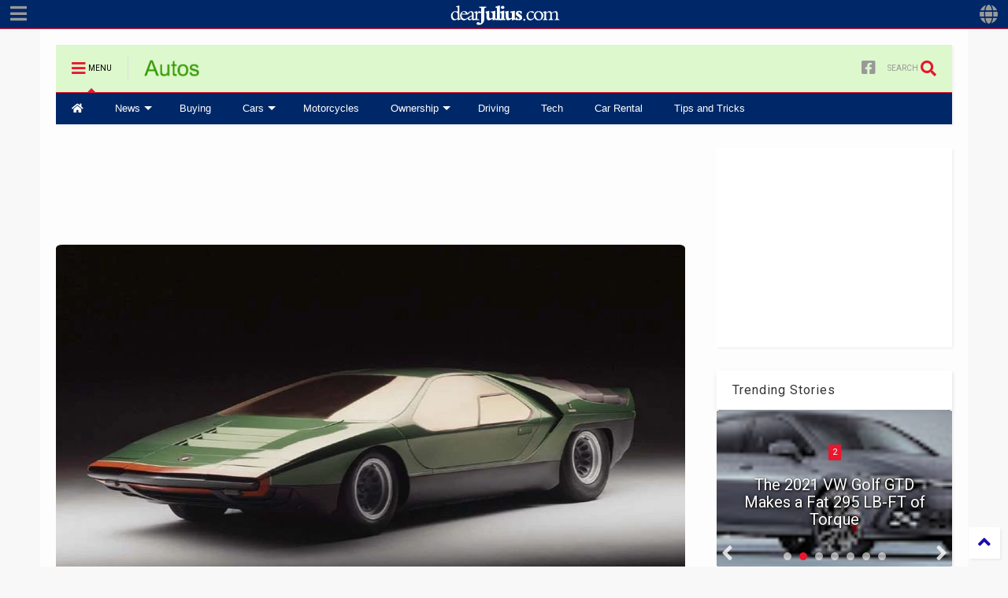

--- FILE ---
content_type: text/html; charset=UTF-8
request_url: https://autos.dearjulius.com/2020/02/man-behind-the-miura-amazing-cars-designed-by-marcello-gandini.html
body_size: 141790
content:
<!DOCTYPE html>
<html class='v2' dir='ltr' lang='en' xmlns='http://www.w3.org/1999/xhtml' xmlns:b='http://www.google.com/2005/gml/b' xmlns:data='http://www.google.com/2005/gml/data' xmlns:expr='http://www.google.com/2005/gml/expr'>
<script>(function(w,d,s,l,i){w[l]=w[l]||[];w[l].push({'gtm.start':
new Date().getTime(),event:'gtm.js'});var f=d.getElementsByTagName(s)[0],
j=d.createElement(s),dl=l!='dataLayer'?'&l='+l:'';j.async=true;j.src=
'https://www.googletagmanager.com/gtm.js?id='+i+dl;f.parentNode.insertBefore(j,f);
})(window,document,'script','dataLayer','GTM-TNFTQQ6');</script>
<!--
<head>
<link href='https://www.blogger.com/static/v1/widgets/335934321-css_bundle_v2.css' rel='stylesheet' type='text/css'/>

-->
<head>
<link as='style' href='https://use.fontawesome.com/releases/v5.10.0/css/all.css' onload='this.onload=null;this.rel=&#39;stylesheet&#39;' rel='preload'/>
<noscript><link href='https://use.fontawesome.com/releases/v5.10.0/css/all.css' rel='stylesheet'/></noscript>
<link as='style' href='https://use.fontawesome.com/releases/v5.10.0/css/v4-shims.css' onload='this.onload=null;this.rel=&#39;stylesheet&#39;' rel='preload'/>
<noscript><link href='https://use.fontawesome.com/releases/v5.10.0/css/v4-shims.css' rel='stylesheet'/></noscript>
<link href='//1.bp.blogspot.com' rel='dns-prefetch'/><link href='//28.2bp.blogspot.com' rel='dns-prefetch'/><link href='//3.bp.blogspot.com' rel='dns-prefetch'/><link href='//4.bp.blogspot.com' rel='dns-prefetch'/><link href='//www.blogger.com' rel='dns-prefetch'/><link href='//maxcdn.bootstrapcdn.com' rel='dns-prefetch'/><link href='//fonts.googleapis.com' rel='dns-prefetch'/><link href='//use.fontawesome.com' rel='dns-prefetch'/><link href='//ajax.googleapis.com' rel='dns-prefetch'/><link href='//resources.blogblog.com' rel='dns-prefetch'/><link href='//www.facebook.com' rel='dns-prefetch'/><link href='//plus.google.com' rel='dns-prefetch'/><link href='//twitter.com' rel='dns-prefetch'/><link href='//www.youtube.com' rel='dns-prefetch'/><link href='//feedburner.google.com' rel='dns-prefetch'/><link href='//www.pinterest.com' rel='dns-prefetch'/><link href='//www.linkedin.com' rel='dns-prefetch'/><link href='//www.behance.net' rel='dns-prefetch'/><link href='//feeds.feedburner.com' rel='dns-prefetch'/><link href='//github.com' rel='dns-prefetch'/><link href='//player.vimeo.com' rel='dns-prefetch'/><link href='//platform.twitter.com' rel='dns-prefetch'/><link href='//apis.google.com' rel='dns-prefetch'/><link href='//connect.facebook.net' rel='dns-prefetch'/><link href='//cdnjs.cloudflare.com' rel='dns-prefetch'/><link href='//www.google-analytics.com' rel='dns-prefetch'/><link href='//pagead2.googlesyndication.com' rel='dns-prefetch'/><link href='//googleads.g.doubleclick.net' rel='dns-prefetch'/><link href='//www.gstatic.com' rel='dns-prefetch'/><link href='//www.googletagservices.com' rel='dns-prefetch'/><link href='//static.xx.fbcdn.net' rel='dns-prefetch'/><link href='//tpc.googlesyndication.com' rel='dns-prefetch'/><link href='//syndication.twitter.com' rel='dns-prefetch'/><link href='//w.sharethis.com' rel='dns-prefetch'/><link href='//edge.sharethis.com' rel='dns-prefetch'/><link href='//t.sharethis.com' rel='dns-prefetch'/><link href='//x.disq.us' rel='dns-prefetch'/><link href='//s7.addthis.com' rel='dns-prefetch'/>
<meta charset='utf-8'/>
<meta content='width=device-width,initial-scale=1.0,minimum-scale=1.0' name='viewport'/>
<script async='async' src='https://ajax.googleapis.com/ajax/libs/jquery/2.2.4/jquery.min.js' type='text/javascript'></script>
<meta content='text/html; charset=UTF-8' http-equiv='Content-Type'/>
<meta content='blogger' name='generator'/>
<link href='https://autos.dearjulius.com/favicon.ico' rel='icon' type='image/x-icon'/>
<link href='https://autos.dearjulius.com/2020/02/man-behind-the-miura-amazing-cars-designed-by-marcello-gandini.html' rel='canonical'/>
<link rel="alternate" type="application/atom+xml" title="Autos | Car Hacks, Maintenance Advice, Insurance, and Driving Tips - Atom" href="https://autos.dearjulius.com/feeds/posts/default" />
<link rel="alternate" type="application/rss+xml" title="Autos | Car Hacks, Maintenance Advice, Insurance, and Driving Tips - RSS" href="https://autos.dearjulius.com/feeds/posts/default?alt=rss" />
<link rel="service.post" type="application/atom+xml" title="Autos | Car Hacks, Maintenance Advice, Insurance, and Driving Tips - Atom" href="https://www.blogger.com/feeds/4496798213775430733/posts/default" />

<link rel="alternate" type="application/atom+xml" title="Autos | Car Hacks, Maintenance Advice, Insurance, and Driving Tips - Atom" href="https://autos.dearjulius.com/feeds/8853180855811200718/comments/default" />
<!--Can't find substitution for tag [blog.ieCssRetrofitLinks]-->
<link href='https://blogger.googleusercontent.com/img/b/R29vZ2xl/AVvXsEjWfEjfKDGNUjd-KN5mVBPst0fwnsTPpYA6NXEWRid1FHRbPALFmqlFU59-kNgX94Q-ty5BDSvVUHAW3o93919gcWKMe7o14HysvTiEq0UNTtu5M5YrRLu4azav5Y0URu3c8c-lg5R_LxE/s1600/3.jpg' rel='image_src'/>
<meta content='Marcello Gandini: the maestro' name='description'/>
<meta content='https://autos.dearjulius.com/2020/02/man-behind-the-miura-amazing-cars-designed-by-marcello-gandini.html' property='og:url'/>
<meta content='Man behind the Miura: Amazing cars designed by Marcello Gandini' property='og:title'/>
<meta content='Marcello Gandini: the maestro' property='og:description'/>
<meta content='https://blogger.googleusercontent.com/img/b/R29vZ2xl/AVvXsEjWfEjfKDGNUjd-KN5mVBPst0fwnsTPpYA6NXEWRid1FHRbPALFmqlFU59-kNgX94Q-ty5BDSvVUHAW3o93919gcWKMe7o14HysvTiEq0UNTtu5M5YrRLu4azav5Y0URu3c8c-lg5R_LxE/w1200-h630-p-k-no-nu/3.jpg' property='og:image'/>
<title>
Man behind the Miura: Amazing cars designed by Marcello Gandini
</title>
<meta content='article' property='og:type'/>
<meta content='https://blogger.googleusercontent.com/img/b/R29vZ2xl/AVvXsEjWfEjfKDGNUjd-KN5mVBPst0fwnsTPpYA6NXEWRid1FHRbPALFmqlFU59-kNgX94Q-ty5BDSvVUHAW3o93919gcWKMe7o14HysvTiEq0UNTtu5M5YrRLu4azav5Y0URu3c8c-lg5R_LxE/w600-h315-p-k-no-nu/3.jpg' property='og:image'/>
<meta content='600' property='og:image:width'/>
<meta content='315' property='og:image:height'/>
<meta content='https://blogger.googleusercontent.com/img/b/R29vZ2xl/AVvXsEjWfEjfKDGNUjd-KN5mVBPst0fwnsTPpYA6NXEWRid1FHRbPALFmqlFU59-kNgX94Q-ty5BDSvVUHAW3o93919gcWKMe7o14HysvTiEq0UNTtu5M5YrRLu4azav5Y0URu3c8c-lg5R_LxE/w1200-h630-p-k-no-nu/3.jpg' property='twitter:image'/>
<meta content='summary_large_image' name='twitter:card'/>
<link as='image' href='https://blogger.googleusercontent.com/img/b/R29vZ2xl/AVvXsEjWfEjfKDGNUjd-KN5mVBPst0fwnsTPpYA6NXEWRid1FHRbPALFmqlFU59-kNgX94Q-ty5BDSvVUHAW3o93919gcWKMe7o14HysvTiEq0UNTtu5M5YrRLu4azav5Y0URu3c8c-lg5R_LxE/s1600/3.jpg' rel='preload'/>
<meta content='Autos | Car Hacks, Maintenance Advice, Insurance, and Driving Tips' property='og:site_name'/>

<meta property='fb:app_id' content=''/>


<script type='text/javascript'>var FACEBOOK_APP_ID = '';</script>
<!--dis-bing-index-archive-pages-start-->
<style type='text/css'>@font-face{font-family:'Merriweather';font-style:normal;font-weight:700;font-stretch:100%;font-display:swap;src:url(//fonts.gstatic.com/s/merriweather/v33/u-4D0qyriQwlOrhSvowK_l5UcA6zuSYEqOzpPe3HOZJ5eX1WtLaQwmYiScCmDxhtNOKl8yDrOSAaGV31CPDaYKfFQn0.woff2)format('woff2');unicode-range:U+0460-052F,U+1C80-1C8A,U+20B4,U+2DE0-2DFF,U+A640-A69F,U+FE2E-FE2F;}@font-face{font-family:'Merriweather';font-style:normal;font-weight:700;font-stretch:100%;font-display:swap;src:url(//fonts.gstatic.com/s/merriweather/v33/u-4D0qyriQwlOrhSvowK_l5UcA6zuSYEqOzpPe3HOZJ5eX1WtLaQwmYiScCmDxhtNOKl8yDrOSAaEF31CPDaYKfFQn0.woff2)format('woff2');unicode-range:U+0301,U+0400-045F,U+0490-0491,U+04B0-04B1,U+2116;}@font-face{font-family:'Merriweather';font-style:normal;font-weight:700;font-stretch:100%;font-display:swap;src:url(//fonts.gstatic.com/s/merriweather/v33/u-4D0qyriQwlOrhSvowK_l5UcA6zuSYEqOzpPe3HOZJ5eX1WtLaQwmYiScCmDxhtNOKl8yDrOSAaG131CPDaYKfFQn0.woff2)format('woff2');unicode-range:U+0102-0103,U+0110-0111,U+0128-0129,U+0168-0169,U+01A0-01A1,U+01AF-01B0,U+0300-0301,U+0303-0304,U+0308-0309,U+0323,U+0329,U+1EA0-1EF9,U+20AB;}@font-face{font-family:'Merriweather';font-style:normal;font-weight:700;font-stretch:100%;font-display:swap;src:url(//fonts.gstatic.com/s/merriweather/v33/u-4D0qyriQwlOrhSvowK_l5UcA6zuSYEqOzpPe3HOZJ5eX1WtLaQwmYiScCmDxhtNOKl8yDrOSAaGl31CPDaYKfFQn0.woff2)format('woff2');unicode-range:U+0100-02BA,U+02BD-02C5,U+02C7-02CC,U+02CE-02D7,U+02DD-02FF,U+0304,U+0308,U+0329,U+1D00-1DBF,U+1E00-1E9F,U+1EF2-1EFF,U+2020,U+20A0-20AB,U+20AD-20C0,U+2113,U+2C60-2C7F,U+A720-A7FF;}@font-face{font-family:'Merriweather';font-style:normal;font-weight:700;font-stretch:100%;font-display:swap;src:url(//fonts.gstatic.com/s/merriweather/v33/u-4D0qyriQwlOrhSvowK_l5UcA6zuSYEqOzpPe3HOZJ5eX1WtLaQwmYiScCmDxhtNOKl8yDrOSAaFF31CPDaYKfF.woff2)format('woff2');unicode-range:U+0000-00FF,U+0131,U+0152-0153,U+02BB-02BC,U+02C6,U+02DA,U+02DC,U+0304,U+0308,U+0329,U+2000-206F,U+20AC,U+2122,U+2191,U+2193,U+2212,U+2215,U+FEFF,U+FFFD;}@font-face{font-family:'Roboto';font-style:normal;font-weight:400;font-stretch:100%;font-display:swap;src:url(//fonts.gstatic.com/s/roboto/v50/KFO7CnqEu92Fr1ME7kSn66aGLdTylUAMa3GUBHMdazTgWw.woff2)format('woff2');unicode-range:U+0460-052F,U+1C80-1C8A,U+20B4,U+2DE0-2DFF,U+A640-A69F,U+FE2E-FE2F;}@font-face{font-family:'Roboto';font-style:normal;font-weight:400;font-stretch:100%;font-display:swap;src:url(//fonts.gstatic.com/s/roboto/v50/KFO7CnqEu92Fr1ME7kSn66aGLdTylUAMa3iUBHMdazTgWw.woff2)format('woff2');unicode-range:U+0301,U+0400-045F,U+0490-0491,U+04B0-04B1,U+2116;}@font-face{font-family:'Roboto';font-style:normal;font-weight:400;font-stretch:100%;font-display:swap;src:url(//fonts.gstatic.com/s/roboto/v50/KFO7CnqEu92Fr1ME7kSn66aGLdTylUAMa3CUBHMdazTgWw.woff2)format('woff2');unicode-range:U+1F00-1FFF;}@font-face{font-family:'Roboto';font-style:normal;font-weight:400;font-stretch:100%;font-display:swap;src:url(//fonts.gstatic.com/s/roboto/v50/KFO7CnqEu92Fr1ME7kSn66aGLdTylUAMa3-UBHMdazTgWw.woff2)format('woff2');unicode-range:U+0370-0377,U+037A-037F,U+0384-038A,U+038C,U+038E-03A1,U+03A3-03FF;}@font-face{font-family:'Roboto';font-style:normal;font-weight:400;font-stretch:100%;font-display:swap;src:url(//fonts.gstatic.com/s/roboto/v50/KFO7CnqEu92Fr1ME7kSn66aGLdTylUAMawCUBHMdazTgWw.woff2)format('woff2');unicode-range:U+0302-0303,U+0305,U+0307-0308,U+0310,U+0312,U+0315,U+031A,U+0326-0327,U+032C,U+032F-0330,U+0332-0333,U+0338,U+033A,U+0346,U+034D,U+0391-03A1,U+03A3-03A9,U+03B1-03C9,U+03D1,U+03D5-03D6,U+03F0-03F1,U+03F4-03F5,U+2016-2017,U+2034-2038,U+203C,U+2040,U+2043,U+2047,U+2050,U+2057,U+205F,U+2070-2071,U+2074-208E,U+2090-209C,U+20D0-20DC,U+20E1,U+20E5-20EF,U+2100-2112,U+2114-2115,U+2117-2121,U+2123-214F,U+2190,U+2192,U+2194-21AE,U+21B0-21E5,U+21F1-21F2,U+21F4-2211,U+2213-2214,U+2216-22FF,U+2308-230B,U+2310,U+2319,U+231C-2321,U+2336-237A,U+237C,U+2395,U+239B-23B7,U+23D0,U+23DC-23E1,U+2474-2475,U+25AF,U+25B3,U+25B7,U+25BD,U+25C1,U+25CA,U+25CC,U+25FB,U+266D-266F,U+27C0-27FF,U+2900-2AFF,U+2B0E-2B11,U+2B30-2B4C,U+2BFE,U+3030,U+FF5B,U+FF5D,U+1D400-1D7FF,U+1EE00-1EEFF;}@font-face{font-family:'Roboto';font-style:normal;font-weight:400;font-stretch:100%;font-display:swap;src:url(//fonts.gstatic.com/s/roboto/v50/KFO7CnqEu92Fr1ME7kSn66aGLdTylUAMaxKUBHMdazTgWw.woff2)format('woff2');unicode-range:U+0001-000C,U+000E-001F,U+007F-009F,U+20DD-20E0,U+20E2-20E4,U+2150-218F,U+2190,U+2192,U+2194-2199,U+21AF,U+21E6-21F0,U+21F3,U+2218-2219,U+2299,U+22C4-22C6,U+2300-243F,U+2440-244A,U+2460-24FF,U+25A0-27BF,U+2800-28FF,U+2921-2922,U+2981,U+29BF,U+29EB,U+2B00-2BFF,U+4DC0-4DFF,U+FFF9-FFFB,U+10140-1018E,U+10190-1019C,U+101A0,U+101D0-101FD,U+102E0-102FB,U+10E60-10E7E,U+1D2C0-1D2D3,U+1D2E0-1D37F,U+1F000-1F0FF,U+1F100-1F1AD,U+1F1E6-1F1FF,U+1F30D-1F30F,U+1F315,U+1F31C,U+1F31E,U+1F320-1F32C,U+1F336,U+1F378,U+1F37D,U+1F382,U+1F393-1F39F,U+1F3A7-1F3A8,U+1F3AC-1F3AF,U+1F3C2,U+1F3C4-1F3C6,U+1F3CA-1F3CE,U+1F3D4-1F3E0,U+1F3ED,U+1F3F1-1F3F3,U+1F3F5-1F3F7,U+1F408,U+1F415,U+1F41F,U+1F426,U+1F43F,U+1F441-1F442,U+1F444,U+1F446-1F449,U+1F44C-1F44E,U+1F453,U+1F46A,U+1F47D,U+1F4A3,U+1F4B0,U+1F4B3,U+1F4B9,U+1F4BB,U+1F4BF,U+1F4C8-1F4CB,U+1F4D6,U+1F4DA,U+1F4DF,U+1F4E3-1F4E6,U+1F4EA-1F4ED,U+1F4F7,U+1F4F9-1F4FB,U+1F4FD-1F4FE,U+1F503,U+1F507-1F50B,U+1F50D,U+1F512-1F513,U+1F53E-1F54A,U+1F54F-1F5FA,U+1F610,U+1F650-1F67F,U+1F687,U+1F68D,U+1F691,U+1F694,U+1F698,U+1F6AD,U+1F6B2,U+1F6B9-1F6BA,U+1F6BC,U+1F6C6-1F6CF,U+1F6D3-1F6D7,U+1F6E0-1F6EA,U+1F6F0-1F6F3,U+1F6F7-1F6FC,U+1F700-1F7FF,U+1F800-1F80B,U+1F810-1F847,U+1F850-1F859,U+1F860-1F887,U+1F890-1F8AD,U+1F8B0-1F8BB,U+1F8C0-1F8C1,U+1F900-1F90B,U+1F93B,U+1F946,U+1F984,U+1F996,U+1F9E9,U+1FA00-1FA6F,U+1FA70-1FA7C,U+1FA80-1FA89,U+1FA8F-1FAC6,U+1FACE-1FADC,U+1FADF-1FAE9,U+1FAF0-1FAF8,U+1FB00-1FBFF;}@font-face{font-family:'Roboto';font-style:normal;font-weight:400;font-stretch:100%;font-display:swap;src:url(//fonts.gstatic.com/s/roboto/v50/KFO7CnqEu92Fr1ME7kSn66aGLdTylUAMa3OUBHMdazTgWw.woff2)format('woff2');unicode-range:U+0102-0103,U+0110-0111,U+0128-0129,U+0168-0169,U+01A0-01A1,U+01AF-01B0,U+0300-0301,U+0303-0304,U+0308-0309,U+0323,U+0329,U+1EA0-1EF9,U+20AB;}@font-face{font-family:'Roboto';font-style:normal;font-weight:400;font-stretch:100%;font-display:swap;src:url(//fonts.gstatic.com/s/roboto/v50/KFO7CnqEu92Fr1ME7kSn66aGLdTylUAMa3KUBHMdazTgWw.woff2)format('woff2');unicode-range:U+0100-02BA,U+02BD-02C5,U+02C7-02CC,U+02CE-02D7,U+02DD-02FF,U+0304,U+0308,U+0329,U+1D00-1DBF,U+1E00-1E9F,U+1EF2-1EFF,U+2020,U+20A0-20AB,U+20AD-20C0,U+2113,U+2C60-2C7F,U+A720-A7FF;}@font-face{font-family:'Roboto';font-style:normal;font-weight:400;font-stretch:100%;font-display:swap;src:url(//fonts.gstatic.com/s/roboto/v50/KFO7CnqEu92Fr1ME7kSn66aGLdTylUAMa3yUBHMdazQ.woff2)format('woff2');unicode-range:U+0000-00FF,U+0131,U+0152-0153,U+02BB-02BC,U+02C6,U+02DA,U+02DC,U+0304,U+0308,U+0329,U+2000-206F,U+20AC,U+2122,U+2191,U+2193,U+2212,U+2215,U+FEFF,U+FFFD;}@font-face{font-family:'Roboto';font-style:normal;font-weight:700;font-stretch:100%;font-display:swap;src:url(//fonts.gstatic.com/s/roboto/v50/KFO7CnqEu92Fr1ME7kSn66aGLdTylUAMa3GUBHMdazTgWw.woff2)format('woff2');unicode-range:U+0460-052F,U+1C80-1C8A,U+20B4,U+2DE0-2DFF,U+A640-A69F,U+FE2E-FE2F;}@font-face{font-family:'Roboto';font-style:normal;font-weight:700;font-stretch:100%;font-display:swap;src:url(//fonts.gstatic.com/s/roboto/v50/KFO7CnqEu92Fr1ME7kSn66aGLdTylUAMa3iUBHMdazTgWw.woff2)format('woff2');unicode-range:U+0301,U+0400-045F,U+0490-0491,U+04B0-04B1,U+2116;}@font-face{font-family:'Roboto';font-style:normal;font-weight:700;font-stretch:100%;font-display:swap;src:url(//fonts.gstatic.com/s/roboto/v50/KFO7CnqEu92Fr1ME7kSn66aGLdTylUAMa3CUBHMdazTgWw.woff2)format('woff2');unicode-range:U+1F00-1FFF;}@font-face{font-family:'Roboto';font-style:normal;font-weight:700;font-stretch:100%;font-display:swap;src:url(//fonts.gstatic.com/s/roboto/v50/KFO7CnqEu92Fr1ME7kSn66aGLdTylUAMa3-UBHMdazTgWw.woff2)format('woff2');unicode-range:U+0370-0377,U+037A-037F,U+0384-038A,U+038C,U+038E-03A1,U+03A3-03FF;}@font-face{font-family:'Roboto';font-style:normal;font-weight:700;font-stretch:100%;font-display:swap;src:url(//fonts.gstatic.com/s/roboto/v50/KFO7CnqEu92Fr1ME7kSn66aGLdTylUAMawCUBHMdazTgWw.woff2)format('woff2');unicode-range:U+0302-0303,U+0305,U+0307-0308,U+0310,U+0312,U+0315,U+031A,U+0326-0327,U+032C,U+032F-0330,U+0332-0333,U+0338,U+033A,U+0346,U+034D,U+0391-03A1,U+03A3-03A9,U+03B1-03C9,U+03D1,U+03D5-03D6,U+03F0-03F1,U+03F4-03F5,U+2016-2017,U+2034-2038,U+203C,U+2040,U+2043,U+2047,U+2050,U+2057,U+205F,U+2070-2071,U+2074-208E,U+2090-209C,U+20D0-20DC,U+20E1,U+20E5-20EF,U+2100-2112,U+2114-2115,U+2117-2121,U+2123-214F,U+2190,U+2192,U+2194-21AE,U+21B0-21E5,U+21F1-21F2,U+21F4-2211,U+2213-2214,U+2216-22FF,U+2308-230B,U+2310,U+2319,U+231C-2321,U+2336-237A,U+237C,U+2395,U+239B-23B7,U+23D0,U+23DC-23E1,U+2474-2475,U+25AF,U+25B3,U+25B7,U+25BD,U+25C1,U+25CA,U+25CC,U+25FB,U+266D-266F,U+27C0-27FF,U+2900-2AFF,U+2B0E-2B11,U+2B30-2B4C,U+2BFE,U+3030,U+FF5B,U+FF5D,U+1D400-1D7FF,U+1EE00-1EEFF;}@font-face{font-family:'Roboto';font-style:normal;font-weight:700;font-stretch:100%;font-display:swap;src:url(//fonts.gstatic.com/s/roboto/v50/KFO7CnqEu92Fr1ME7kSn66aGLdTylUAMaxKUBHMdazTgWw.woff2)format('woff2');unicode-range:U+0001-000C,U+000E-001F,U+007F-009F,U+20DD-20E0,U+20E2-20E4,U+2150-218F,U+2190,U+2192,U+2194-2199,U+21AF,U+21E6-21F0,U+21F3,U+2218-2219,U+2299,U+22C4-22C6,U+2300-243F,U+2440-244A,U+2460-24FF,U+25A0-27BF,U+2800-28FF,U+2921-2922,U+2981,U+29BF,U+29EB,U+2B00-2BFF,U+4DC0-4DFF,U+FFF9-FFFB,U+10140-1018E,U+10190-1019C,U+101A0,U+101D0-101FD,U+102E0-102FB,U+10E60-10E7E,U+1D2C0-1D2D3,U+1D2E0-1D37F,U+1F000-1F0FF,U+1F100-1F1AD,U+1F1E6-1F1FF,U+1F30D-1F30F,U+1F315,U+1F31C,U+1F31E,U+1F320-1F32C,U+1F336,U+1F378,U+1F37D,U+1F382,U+1F393-1F39F,U+1F3A7-1F3A8,U+1F3AC-1F3AF,U+1F3C2,U+1F3C4-1F3C6,U+1F3CA-1F3CE,U+1F3D4-1F3E0,U+1F3ED,U+1F3F1-1F3F3,U+1F3F5-1F3F7,U+1F408,U+1F415,U+1F41F,U+1F426,U+1F43F,U+1F441-1F442,U+1F444,U+1F446-1F449,U+1F44C-1F44E,U+1F453,U+1F46A,U+1F47D,U+1F4A3,U+1F4B0,U+1F4B3,U+1F4B9,U+1F4BB,U+1F4BF,U+1F4C8-1F4CB,U+1F4D6,U+1F4DA,U+1F4DF,U+1F4E3-1F4E6,U+1F4EA-1F4ED,U+1F4F7,U+1F4F9-1F4FB,U+1F4FD-1F4FE,U+1F503,U+1F507-1F50B,U+1F50D,U+1F512-1F513,U+1F53E-1F54A,U+1F54F-1F5FA,U+1F610,U+1F650-1F67F,U+1F687,U+1F68D,U+1F691,U+1F694,U+1F698,U+1F6AD,U+1F6B2,U+1F6B9-1F6BA,U+1F6BC,U+1F6C6-1F6CF,U+1F6D3-1F6D7,U+1F6E0-1F6EA,U+1F6F0-1F6F3,U+1F6F7-1F6FC,U+1F700-1F7FF,U+1F800-1F80B,U+1F810-1F847,U+1F850-1F859,U+1F860-1F887,U+1F890-1F8AD,U+1F8B0-1F8BB,U+1F8C0-1F8C1,U+1F900-1F90B,U+1F93B,U+1F946,U+1F984,U+1F996,U+1F9E9,U+1FA00-1FA6F,U+1FA70-1FA7C,U+1FA80-1FA89,U+1FA8F-1FAC6,U+1FACE-1FADC,U+1FADF-1FAE9,U+1FAF0-1FAF8,U+1FB00-1FBFF;}@font-face{font-family:'Roboto';font-style:normal;font-weight:700;font-stretch:100%;font-display:swap;src:url(//fonts.gstatic.com/s/roboto/v50/KFO7CnqEu92Fr1ME7kSn66aGLdTylUAMa3OUBHMdazTgWw.woff2)format('woff2');unicode-range:U+0102-0103,U+0110-0111,U+0128-0129,U+0168-0169,U+01A0-01A1,U+01AF-01B0,U+0300-0301,U+0303-0304,U+0308-0309,U+0323,U+0329,U+1EA0-1EF9,U+20AB;}@font-face{font-family:'Roboto';font-style:normal;font-weight:700;font-stretch:100%;font-display:swap;src:url(//fonts.gstatic.com/s/roboto/v50/KFO7CnqEu92Fr1ME7kSn66aGLdTylUAMa3KUBHMdazTgWw.woff2)format('woff2');unicode-range:U+0100-02BA,U+02BD-02C5,U+02C7-02CC,U+02CE-02D7,U+02DD-02FF,U+0304,U+0308,U+0329,U+1D00-1DBF,U+1E00-1E9F,U+1EF2-1EFF,U+2020,U+20A0-20AB,U+20AD-20C0,U+2113,U+2C60-2C7F,U+A720-A7FF;}@font-face{font-family:'Roboto';font-style:normal;font-weight:700;font-stretch:100%;font-display:swap;src:url(//fonts.gstatic.com/s/roboto/v50/KFO7CnqEu92Fr1ME7kSn66aGLdTylUAMa3yUBHMdazQ.woff2)format('woff2');unicode-range:U+0000-00FF,U+0131,U+0152-0153,U+02BB-02BC,U+02C6,U+02DA,U+02DC,U+0304,U+0308,U+0329,U+2000-206F,U+20AC,U+2122,U+2191,U+2193,U+2212,U+2215,U+FEFF,U+FFFD;}</style>
<style id='page-skin-1' type='text/css'><!--
/*
-----------------------------------------------------------------------------
Template Name: MagOne
Template URI: https://sneeit.com/magone-multi-purpose-blogger-magazine-template/
Author: Tien Nguyen
Author URI: https://sneeit.com
Description: MagOne - Responsive Newspaper and Magazine Blogger Template
Version: 6.9.52
-----------------------------------------------------------------------------
----------------------------------------------------------------------------- */
/* Variable definitions
=======================
<Variable name="keycolor" description="Main Color" type="color" default="#e8172d"/>
<Group description="Site" selector="body">
<Variable name="body.font" description="Font" type="font" default="normal normal 14px 'Roboto', sans-serif"/>
<Variable name="body.text.color" description="Text Color" type="color" default="#000000"/>
</Group>
<Group description="Backgrounds" selector="body">
<Variable name="body.background.color" description="Body Background" type="color" default="#f8f8f8"/>
<Variable name="content.background.color" description="Entire Blog Background" type="color" default="#fdfdfd"/>
<Variable name="header.background.color" description="Header Background" type="color" default="#ddf8cc"/>
</Group>
<Group description="Menu" selector="#PageList1">
<Variable name="menufont" description="Menu Main Items Font" type="font" default="normal bold 13px 'Roboto', sans-serif"/>
<Variable name="menucolor" description="Menu Main Items Color" type="color" default="#ffffff"/>
<Variable name="menucolorhover" description="Menu Main Items Hover Color" type="color" default="#e8172d"/>
<Variable name="menubackground" description="Menu Main Items Background" type="color" default="#002868"/>
<Variable name="menubackgroundhover" description="Menu Main Items Hover Background" type="color" default="#ffffff"/>
<Variable name="menusubcolor" description="Menu Sub Items Color" type="color" default="#cccccc"/>
<Variable name="menusubcolorhover" description="Menu Sub Items Hover Color" type="color" default="#ffffff"/>
<Variable name="menusubbackground" description="Menu Sub Items Background" type="color" default="#333333"/>
<Variable name="menucurcolor" description="Selected Menu Main Item Color" type="color" default="#FFFFFF"/>
<Variable name="menucurbackground" description="Selected Menu Main Item Background" type="color" default="#e8172d"/>
</Group>
<Group description="Links" selector="body">
<Variable name="link.color" description="Link Color" type="color" default="#1a0dab"/>
<Variable name="link.visited.color" description="Visited Color" type="color" default="#1a0dab"/>
<Variable name="link.hover.color" description="Hover Color" type="color" default="#0053f9"/>
</Group>
<Group description="Widgets - Gadgets" selector="#primary .widget">
<Variable name="blockitembghv" description="Background of Items in Blocks when Hover" type="color" default="#000000"/>
<Variable name="feedwid.title.font" description="Article Widgets Title" type="font" default="normal bold 23px 'Roboto', sans-serif"/>
<Variable name="sidewid.title.font" description="Right Sidebar Widgets Title" type="font" default="normal normal 16px 'Roboto', sans-serif"/>
</Group>
<Group description="Post" selector="h1.post-title">
<Variable name="post.title.font" description="Post Title" type="font" default="normal normal 40px 'Roboto', sans-serif"/>
<Variable name="post.body.font" description="Post Body" type="font" default="normal normal 20px 'Roboto', sans-serif"/>
</Group>
<Group description="Slider" selector=".widget.slider">
<Variable name="slider.title.font" description="Slider Item Title" type="font" default="normal 400 30px 'Roboto', sans-serif"/>
</Group>
<Variable name="body.background" description="Body Background" type="background" color="#f8f8f8" default="$(color) none repeat scroll top left"/>
<Variable name="body.background.override" description="Body Background Override" type="string" default=""/>
<Variable name="body.background.gradient.cap" description="Body Gradient Cap" type="url" default="url(//www.blogblog.com/1kt/simple/gradients_light.png)"/>
<Variable name="body.background.gradient.tile" description="Body Gradient Tile" type="url" default="url(//www.blogblog.com/1kt/simple/body_gradient_tile_light.png)"/>
*/
/*Variable Apply Here*/
body {font: normal normal 14px 'Roboto', sans-serif;color: #000000;background: #f8f8f8 none repeat scroll top left;}
a:link {text-decoration:none;color: #1a0dab;}
a:visited {text-decoration:none;color: #1a0dab;}
a:hover {color: #0053f9;}
.color {color: #e8172d;}
.border {border-color: #e8172d;}
.bg {background-color: #e8172d;}
.header-bg {background-color:#ddf8cc;}
.wrapper {background-color:#fdfdfd;max-width: 100%;margin: auto;opacity: 0}
.wrapper.preview {opacity: 1}
.post-body {font: normal normal 20px Georgia, Utopia, 'Palatino Linotype', Palatino, serif;}
.main-menu {border-top: 1px solid #e8172d;}
.main-menu ul.sub-menu li:hover > a {border-left: 2px solid #e8172do;}
.main-menu .menu-item-mega > .menu-item-inner > .sub-menu > li li:hover a {border-left: 1px solid #e8172d;}
.main-menu ul.sub-menu li:hover > a,
.main-menu .menu-item-mega > .menu-item-inner > .sub-menu,
.main-menu .menu-item-mega > .menu-item-inner > .sub-menu > li li:hover a {border-color: #e8172d!important;}
.header-social-icons ul li a:hover {color: #e8172d;}
.feed-widget-header .widget-title {font: normal bold 23px 'Roboto', sans-serif;}
.slider-item .item-readmore:hover {background: #e8172d}
.owl-dot.active {background: #e8172d;}
#main-sidebar .widget > h2, #main-sidebar .feed-widget-header, #main-sidebar .feed-widget-header h2 {font: normal normal 16px 'Roboto', sans-serif;}
#main-sidebar .widget.FollowByEmail .follow-by-email-submit {background: #e8172d;}
#footer .widget.social_icons li a:hover {color: #e8172d;}
#footer .FollowByEmail .follow-by-email-submit {background: #e8172d;}
a.comments-title.active {border-bottom: 2px solid #fdfdfd!important;}
h1.post-title {font: normal bold 40px Merriweather;}
.feed.widget .feed-widget-header {border-color: #e8172d;}
.feed.widget.box-title h2.widget-title {background: #e8172d;}
.social_counter {color: #e8172d}
.social_counter .button {background: #e8172d}
.main-menu {background: #002868;}
.main-menu ul.menu > li > a {color: #ffffff;font: normal normal 13px Arial, Tahoma, Helvetica, FreeSans, sans-serif;}
.main-menu ul.menu > li:hover > a {color: #e8172d;background: #ffffff;}
.main-menu ul.sub-menu,
.main-menu .menu-item-mega-label .menu-item-inner {	background: #333333; }
.main-menu ul.sub-menu a { color: #cccccc; }
.main-menu ul.sub-menu li:hover > a { color: #ffffff; }
.main-menu ul.menu > li.menu-item-current > a {background: #e8172d; color: #ffffff!important;}
.feed.widget .thumbnail { background: #000000!important; }
.mobile-menu .menu { border-top: 1px solid #e8172d; }
.slider-item .item-title {font:normal 400 30px 'Roboto', sans-serif}
form a[class*="button"], form button[class*="button"], form input[class*="button"], form input[type="submit"]{background:#e8172d!important}
/*MAIN LAYOUT*/
.main-loader {
position: fixed;
width: 100%;
height: 100%;
}
.main-loader .inner {
position: absolute;
width: 100%;
height: 1px;
text-align: center;
top: 35%;
}
.wrapper {
padding: 20px 20px 30px 20px;
max-width: 100%;
width: /*-var-wrapper-width-start*/1178px/*-var-wrapper-width-end*/;
box-sizing: border-box;
}
#content {
float: left;
/*-var-content-width-start-*/width: 70.25%;/*-var-content-width-end-*/
}
#main-sidebar {
float: right;
/*-var-sidebar-width-start-*/width: 26.25%;/*-var-sidebar-width-end-*/
}
/* - sticky sidebar */
#sidebar {
padding-top: 0.1px; /* to prevent margin of widget collapse sidebar height */
}
#sidebar.fix-top {
position: fixed;
top: 0!important;
bottom: auto!important;
}
#sidebar.fix-bot {
position: fixed;
top: auto!important;
bottom: 0!important;
}
#sidebar.abs-stay {
position: absolute;
bottom: auto!important;
left: auto!important;
right: 0!important;
}
#sidebar.abs-bot {
position: absolute;
top: auto!important;
bottom: 0!important;
left: auto!important;
right: 0!important;
}
/*amp*/
amp-img, amp-youtube, amp-iframe, noscript.amp {
display: none!important;
}
.fab {font-family: "Font Awesome 5 Brands"!important;}
::-moz-selection {
background-color: #ddf8cc;
color: #000000;
}
::selection {
background-color: #ddf8cc;
color: #000000;
}
.post-body h2,.post-body h3,.post-body h4 {
font-family:Roboto;
}
.LinkList li a {
font-size:125%;
line-height: 2;
}
.post img {
border-radius: 1%;
}
.thumbnail {
border-radius: 2%;
}

--></style>
<style id='main-css' type='text/css'>
*{word-wrap:break-word!important}body{position:relative;margin:0;padding:0;overflow-x:hidden;width:auto}a{cursor:pointer}a img{border:none}.section,.widget{margin:0;padding:0}.widget{opacity:0}.widget#Blog1{opacity:1!important}.item-control{display:none}.clear{display:block;clear:both;float:none}.inb{display:-moz-inline-stack;display:inline-block}.table{display:table;width:100%}.tr{display:table-row;width:100%}.td{display:table-cell;vertical-align:middle}.wide{margin:auto;width:100%;max-width:100%}img,iframe,object,ins{max-width:100%!important}img{height:auto}.hide,#admin-section,.hidden{display:none}.natural-thumbnail,.item-thumbnail{overflow:hidden;display:block;z-index:9;width:100%;position:relative}.item-thumbnail .item-thumbnail-resize-portrait{display:block;width:100%;height:1100%;margin-top:-500%;vertical-align:middle}.item-thumbnail .item-thumbnail-resize-landscape{display:block;width:1100%;height:100%;margin-left:-500%;text-align:center}.item-thumbnail img{position:relative;display:inline-block!important;height:auto;width:auto;max-width:9999px;max-height:9999px;padding:0!important;*display:block;zoom:1}.item-thumbnail .item-thumbnail-resize-portrait img{height:auto!important;width:100%!important;position:absolute;top:0;bottom:0;left:0;right:0;margin:auto}.item-thumbnail .item-thumbnail-resize-landscape img{height:100%!important;width:auto!important}.natural-thumbnail img{display:block;height:auto;width:100%}.blogger-clickTrap{display:none}.widget>h2{display:none}.post-body h2,.post-body h3,.post-body h4{margin:1em 0 .5em 0}.widget .post-body ul,.widget .post-body ol{margin:.5em 0 1.5em 0}span.widget-item-control{position:absolute;right:0;bottom:0}.post-body{font-weight:400;line-height:1.5em;padding:5px 0 0 0;width:auto}.post-body b{font-weight:700}.post-body iframe[src*="youtube"],.post-body iframe.YOUTUBE-iframe-video{display:block;width:100%;margin:0 0 10px 0}.PopularPosts .item-thumbnail{float:none;margin:0}.shad,.shadow,.shd,.sd{-webkit-box-shadow:2px 2px 3px rgba(0,0,0,.05);-o-box-shadow:2px 2px 3px rgba(0,0,0,.05);-ms-box-shadow:2px 2px 3px rgba(0,0,0,.05);box-shadow:2px 2px 3px rgba(0,0,0,.05)}.circle,.cir{-o-border-radius:100%;-ms-border-radius:100%;-webkit-border-radius:100%;border-radius:100%}.rad2{-o-border-radius:2px;-ms-border-radius:2px;-webkit-border-radius:2px;border-radius:2px}.owl-carousel .owl-animated-in{z-index:0}.owl-carousel .owl-animated-out{z-index:1}.owl-carousel{display:none;width:100%;-webkit-tap-highlight-color:transparent;position:relative;z-index:1}.owl-carousel .owl-stage{position:relative;-ms-touch-action:pan-Y}.owl-carousel .owl-stage:after{content:".";display:block;clear:both;visibility:hidden;line-height:0;height:0}.owl-carousel .owl-stage-outer{position:relative;overflow:hidden;-webkit-transform:translate3d(0,0,0)}.owl-carousel .owl-controls .owl-dot,.owl-carousel .owl-controls .owl-nav .owl-next,.owl-carousel .owl-controls .owl-nav .owl-prev{cursor:pointer;cursor:hand;-webkit-user-select:none;-khtml-user-select:none;-moz-user-select:none;-ms-user-select:none;user-select:none}.owl-carousel.owl-loaded{display:block}.owl-carousel.owl-loading{opacity:0;display:block}.owl-carousel.owl-hidden{opacity:0}.owl-carousel .owl-refresh .owl-item{display:none}.owl-carousel .owl-item{position:relative;min-height:1px;float:left;-webkit-backface-visibility:hidden;-webkit-tap-highlight-color:transparent;-webkit-touch-callout:none;-webkit-user-select:none;-moz-user-select:none;-ms-user-select:none;user-select:none}.owl-carousel .owl-item img{display:block;width:100%;-webkit-transform-style:preserve-3d}.owl-carousel.owl-text-select-on .owl-item{-webkit-user-select:auto;-moz-user-select:auto;-ms-user-select:auto;user-select:auto}.owl-carousel .owl-grab{cursor:move;cursor:-webkit-grab;cursor:-o-grab;cursor:-ms-grab;cursor:grab}.no-js .owl-carousel{display:block}.owl-carousel .owl-item img{transform-style:preserve-3d}.owl-carousel .owl-video-wrapper{position:relative;height:100%;background:#000}.owl-carousel .owl-video-playing .owl-video-play-icon,.owl-carousel .owl-video-playing .owl-video-tn{display:none}.owl-carousel .owl-video-frame{position:relative;z-index:1}.loader:before,.loader:after,.loader{border-radius:50%;width:2.5em;height:2.5em;-webkit-animation-fill-mode:both;animation-fill-mode:both;-webkit-animation:loading_dots 1.8s infinite ease-in-out;animation:loading_dots 1.8s infinite ease-in-out}.loader{font-size:10px;margin:80px auto;position:relative;text-indent:-9999em;-webkit-transform:translateZ(0);-ms-transform:translateZ(0);transform:translateZ(0);-webkit-animation-delay:-0.16s;animation-delay:-0.16s}.loader:before{left:-3.5em;-webkit-animation-delay:-0.32s;animation-delay:-0.32s}.loader:after{left:3.5em}.loader:before,.loader:after{content:'';position:absolute;top:0}@-webkit-keyframes loading_dots{0%,80%,100%{box-shadow:0 2.5em 0 -1.3em rgba(125,125,125,.5)}40%{box-shadow:0 2.5em 0 0 rgba(125,125,125,.5)}}@keyframes loading_dots{0%,80%,100%{box-shadow:0 2.5em 0 -1.3em rgba(125,125,125,.5)}40%{box-shadow:0 2.5em 0 0 rgba(125,125,125,.5)}}.white{background:#fff}#header{position:relative;z-index:99}#header-section{position:relative;z-index:999}#header-wide .widget{margin:30px 0 0 0}#Header1{height:60px;overflow:hidden;position:relative;margin:0}.main-menu-toggle{float:left;-webkit-user-select:none;-moz-user-select:none;-ms-user-select:none;-o-user-select:none;user-select:none}#search-toggle{float:right}.header-button{display:block;height:60px;line-height:60px}.header-button .inner{line-height:20px;padding:20px 20px 0 0;display:block}.main-menu-toggle .inner{padding-left:20px}.header-button .inner>span{color:#999;font-size:10px;line-height:20px;vertical-align:text-bottom}.header-button:hover .inner span,.header-button.active .inner span{color:#000}.header-button .inner i.fa{font-size:20px;line-height:20px}#header .toggle-button .arrow{width:0;height:0;border-left:5px solid transparent;border-right:5px solid transparent;border-bottom-width:5px;border-bottom-style:solid;position:absolute;left:40px;bottom:0;display:none}#header .toggle-button.active .arrow{display:block}.blog-title{float:left;font-size:26px;font-weight:400;border-left:1px solid #ddd;height:30px;line-height:30px;margin:15px 20px 0 0;padding:0 0 0 20px;max-width:50%;overflow:hidden;position:relative}.blog-title img{width:auto!important;height:auto!important;max-height:30px!important}.top-page-wrapper .widget *{max-width:100%}#top-page .widget.HTML{max-height:90px;overflow:hidden;position:relative;width:728px}.top-page-wrapper.auto-height .widget *{max-width:none}#top-page-logo .blog-title{float:none;text-align:left;margin:0;padding:0;border:none;max-width:100%;height:auto}#top-page-logo .blog-title img{max-height:none!important}.top-page-wrapper.auto-height{padding-bottom:10px}.top-page-wrapper.auto-height .section#top-page .widget{min-width:50%;float:right}#header-section .PageList,#header-section .LinkList{display:none}.main-menu{position:relative}.main-menu ul.menu>li.menu-item-current>a:hover,.solid-white .main-menu ul.menu>li>a:hover{opacity:.8}.main-menu .menu .arrow{width:0;height:0;border-left:5px solid transparent;border-right:5px solid transparent;border-top:5px solid;float:right;display:inline-block;margin:18px 0 0 5px}.main-menu .sub-menu .arrow{border-top:5px solid transparent;border-bottom:5px solid transparent;border-left:5px solid;margin:15px 0 0 10px;position:relative;top:1px}.main-menu .menu a{position:relative}.main-menu ul{margin:0;padding:0}.main-menu ul.menu li{display:block;font-size:14px;font-weight:300;padding:0}ul.menu li>span{display:none}.main-menu ul.sub-menu li a{font-weight:400}.main-menu ul.sub-menu li{position:relative;font-size:13px}.main-menu ul.menu li a{padding:0 20px;display:block;height:40px;line-height:40px;text-decoration:none}.main-menu ul.menu>li>a{position:relative}.main-menu ul.menu>li.menu-item-has-children>a{padding-right:30px}.main-menu ul.menu>li>a .arrow{position:absolute;top:-1px;right:15px}.main-menu ul.menu>li{float:left;height:40px;line-height:40px}.main-menu .menu-item-inner{visibility:hidden;opacity:0;transition:visibility 0s linear 0.3s,opacity 0.3s linear;-webkit-transition:visibility 0s linear 0.3s,opacity 0.3s linear;-moz-transition:visibility 0s linear 0.3s,opacity 0.3s linear;-o-transition:visibility 0s linear 0.3s,opacity 0.3s linear;-ms-transition:visibility 0s linear 0.3s,opacity 0.3s linear}.main-menu ul.sub-menu{min-width:180px;position:absolute;top:100%}.main-menu li:hover>.menu-item-inner{visibility:visible;opacity:1;transition-delay:0s;-webkit-transition-delay:0s;-moz-transition-delay:0s;-o-transition-delay:0s;-ms-transition-delay:0s}.main-menu ul.sub-menu li:hover a{background:rgba(0,0,0,.1);-webkit-transition:all 200ms ease-in-out;-moz-transition:all 200ms ease-in-out;-o-transition:all 200ms ease-in-out;transition:all 200ms ease-in-out}.main-menu ul.sub-menu a{min-height:40px;height:auto;padding-right:10px}.main-menu ul.sub-menu ul.sub-menu{top:0;left:100%}.main-menu li.menu-item-mega:hover .menu-item-inner{visibility:visible;opacity:1}.main-menu li.menu-item-mega .menu-item-inner .arrow{display:none}.main-menu .menu-item-mega>.menu-item-inner>.sub-menu{width:100%;left:0;padding:10px 0}.main-menu .menu-item-mega>.menu-item-inner>.sub-menu>li{float:left;width:25%}.main-menu .menu-item-mega>.menu-item-inner>.sub-menu>li>a{font-size:14px}.main-menu .menu-item-mega>.menu-item-inner>.sub-menu>li>.menu-item-inner{position:static;border-left:1px solid #3c3c3c;margin-left:20px}.main-menu .menu-item-mega .sub-menu .sub-menu{position:relative;left:0}.main-menu .menu-item-mega:hover .sub-menu a{background:none;border-left:none}.main-menu .menu-item-mega .sub-menu .sub-menu a{font-size:12px;margin-left:15px;padding:0}.main-menu .menu-item-mega>.menu-item-inner>.sub-menu>li li:hover a{padding-left:10px}.main-menu li.menu-item-mega-label:hover .menu-item-inner .menu-mega-content{position:relative;z-index:1;margin-top:-25px}.main-menu .menu-item-mega-label .menu-item-inner{position:absolute;left:0;width:100%;padding:20px 0 20px 0}.main-menu li.menu-item-mega-label.finished .menu-item-inner .menu-mega-content .item{float:left;width:22.5%;margin-right:2%}.main-menu li.menu-item-mega-label.finished .menu-item-inner .menu-mega-content .item.item-0{margin-left:2%}.main-menu li.menu-item-mega-label.finished .menu-item-inner .menu-mega-content{margin:0}.main-menu li.menu-item-mega-label.finished .menu-item-inner .menu-mega-content .item .item-thumbnail{height:160px;background:#000;padding:0}.main-menu li.menu-item-mega-label.finished .menu-item-inner .menu-mega-content .item .item-thumbnail:hover img{background:#000;opacity:.5;transition:opacity 0.3s linear;-webkit-transition:opacity 0.3s linear;-moz-transition:opacity 0.3s linear;-o-transition:opacity 0.3s linear;-ms-transition:opacity 0.3s linear}.main-menu li.menu-item-mega-label.finished .menu-item-inner .menu-mega-content .item .item-thumbnail i.fa{visibility:hidden;opacity:0;position:absolute;color:#fff;width:100%;text-align:center;top:40%;z-index:999;font-size:1000%}.main-menu li.menu-item-mega-label.finished .menu-item-inner .menu-mega-content .item .item-thumbnail:hover i.fa{visibility:visible;opacity:1;font-size:200%;transition:visibility 0.3s linear,font-size 0.3s linear,opacity 0.3s linear;-webkit-transition:visibility 0.3s linear,font-size 0.3s linear,opacity 0.3s linear;-moz-transition:visibility 0.3s linear,font-size 0.3s linear,opacity 0.3s linear;-o-transition:visibility 0.3s linear,font-size 0.3s linear,opacity 0.3s linear;-ms-transition:visibility 0.3s linear,font-size 0.3s linear,opacity 0.3s linear}.main-menu ul.menu li a.item-title{height:auto;line-height:1.5em;padding:0;margin:10px 0 0;color:#ccc;font-size:14px;font-weight:400}.main-menu ul.menu li a.item-title:hover{color:#fff}.main-menu ul.menu li.menu-item-mega-label.menu-item-has-children>.menu-item-inner>ul.sub-menu{float:left;width:20%;position:relative;border-top:none;padding:0;margin-top:-15px}.main-menu ul.menu li.menu-item-mega-label.menu-item-has-children>.menu-item-inner>ul.sub-menu>li{float:none;width:100%}.main-menu ul.menu li.menu-item-mega-label.menu-item-has-children>.menu-item-inner>ul.sub-menu .menu-item-inner{padding:0;width:auto}.main-menu ul.menu li.menu-item-mega-label.menu-item-has-children>.menu-item-inner .menu-mega-content{float:right;width:80%}.main-menu.main-menu-center>ul.menu>li{display:inline-block;float:none}.main-menu.main-menu-center>ul.menu{text-align:center}.main-menu.main-menu-center ul.sub-menu{text-align:left}.main-menu.main-menu-center li.menu-item-mega-label.finished .menu-item-inner .menu-mega-content .item .item-thumbnail i.fa{left:0}.main-menu.sticky-menu{position:fixed;left:0;top:0;width:100%;box-shadow:0 0 10px #ccc;border-bottom:1px solid #ddd}.main-menu.sticky-menu>ul.menu{margin:auto;position:relative}#header.sticky{position:fixed;left:0;top:0;width:100%;box-sizing:border-box}#header.sticky #Header1{height:50px;z-index:0}#header.sticky #header-section{border-bottom:1px solid #ddd;-webkit-box-shadow:2px 2px 3px rgba(0,0,0,.05);-o-box-shadow:2px 2px 3px rgba(0,0,0,.05);-ms-box-shadow:2px 2px 3px rgba(0,0,0,.05);box-shadow:2px 2px 3px rgba(0,0,0,.05);background:#fff}#header.sticky.mobile-menu-opened{overflow-y:scroll}#header.sticky.mobile-menu-opened .mobile-menu{padding-bottom:320px}#header.sticky .blog-title{float:none;margin:0;position:relative;z-index:0;padding:10px 50px;text-align:center;max-width:none;height:50px;line-height:30px;box-sizing:border-box}#header.sticky .header-social-icons{display:none}#header.sticky .mobile-menu .header-social-icons{display:block}#header.sticky #search-toggle{position:absolute;right:0;top:0;z-index:2;height:50px;line-height:50px}#header.sticky #main-menu-toggle-mobile{position:absolute;left:0;top:0;z-index:2;height:50px;line-height:50px}#header.sticky .header-button .inner{padding:15px 20px}#header.sticky .header-button .inner span{display:none}#header.sticky .mobile-menu{position:absolute;width:100%}#header.sticky.auto-height #header-section{top:-50px;background:none}#header.sticky .top-page-wrapper{background:#fff;padding:0}#header.sticky .top-bar{margin:0;position:absolute;right:0;top:0;z-index:9999;height:48px;width:60px;background:none;overflow:hidden;border-bottom:none!important}#header.sticky .top-bar .header-button .inner{line-height:18px}div.gsc-control-cse,.widget-content div[id*="BlogSearch"]{padding:10px;border:1px solid #ccc}table.gsc-search-box td{padding:0!important}.gsc-search-box input.gsc-input{padding:10px!important;box-shadow:none!important;margin:0!important}.gsc-search-box-tools .gsc-search-box td.gsc-input{display:block!important;padding:0!important}input.gsc-input,.gsc-input-box,.gsc-input-box-hover,.gsc-input-box-focus{border:none!important}.gsc-search-box-tools .gsc-search-box .gsc-input,table.gsc-search-box table,table.gsc-search-box{box-shadow:none!important}input.gsc-search-button,form.gsc-search-box,table.gsc-search-box{margin:0!important}form.gsc-search-box,table.gsc-search-box{width:100%}input.gsc-search-button{float:right}.search-form-wrapper{background:#000;background:rgba(0,0,0,.8);z-index:99;position:fixed;width:100%;height:100%;left:0;top:0;display:none}.search-form{position:absolute;width:100%;height:1px;left:0;top:40%;text-align:center}.search-form-label{position:absolute;bottom:100%;width:100%;display:block;left:0;color:#fff;font-size:40px;font-weight:400}.search-text,form input[type="text"].search-text{position:absolute;top:100%;width:50%;left:0;right:0;margin:20px auto 0 auto;background:none;border:none;border-bottom:1px dashed #ddd;font-size:60px;color:#fff;text-align:center;outline:none;min-width:300px}.search-form-overlay{position:absolute;width:100%;height:100%;top:0;left:0}.header-social-icons{float:right}.header-social-icons ul{padding:0;margin:0}.header-social-icons ul li{display:block;font-size:20px;margin:0 15px 0 0;height:55px;line-height:55px;float:right;padding:0}.header-social-icons ul li a{display:block;color:#999;margin:2px 0 0 0}#inner-primary{position:relative}#primary .widget{margin-top:30px}#content-section-2{position:relative}.feed-widget-header{position:relative}.feed-widget-header .widget-title{margin:0 10px 5px 0;float:left}.feed-widget-header .feed-widget-viewall{float:right;margin:5px 0 0 0}.feed.widget .item-title{line-height:1.3em;margin:0}.feed.widget .item-main{overflow:hidden;position:relative}.feed-widget-labels{float:left;margin:6px 0 0 0}.feed-widget-labels.listing{min-height:1.6em}.feed-widget-labels ul{padding:0;margin:0;border-radius:2px}.feed-widget-labels li{display:block;margin:0;padding:0}.feed-widget-labels a{color:#FFF;display:none;line-height:1;padding:2px 5px;white-space:nowrap;font-size:11px}.feed-widget-labels a:hover{opacity:.8}.feed-widget-labels a .down,.feed-widget-labels a .check{display:none}.feed-widget-labels a.active{display:block;background:none!important}.feed-widget-labels.listing a.active .check,.feed-widget-labels a.active .down{display:inline}.feed-widget-labels.listing a.active .down{display:none}.feed-widget-labels.listing ul{position:absolute;z-index:99}.feed.widget .item:hover img{opacity:.6}.feed.widget .meta-items{clear:both}.feed.widget .item-labels.bg{color:#fff;display:inline-block;padding:4px 5px 5px 5px;text-shadow:none;font-size:11px;margin:0 0 10px 0;line-height:1em}.feed.widget .item-labels.bg a{color:#fff}.feed.widget .item-labels a:hover,.feed.widget .item-readmore:hover{text-decoration:underline}.feed-widget-pagination{line-height:60px}a.feed-widget-pagination-button{background:#fff;padding:6px 10px;margin:0 12px 0 0;border:1px solid #ccc;font-weight:700}a.feed-widget-pagination-button:hover{color:#fff;background:#333}a.feed-widget-pagination-button.active{background:#f0f0f0;border:1px solid #ccc;color:#000;-webkit-box-shadow:none;-o-box-shadow:none;-ms-box-shadow:none;box-shadow:none}span.feed-widget-pagination-separator{margin:0 15px 0 0}span.feed-widget-pagination-info{color:#666}.feed.widget .item-icon{position:absolute;top:0;left:0;width:100%;height:100%;background-color:rgba(0,0,0,.7);z-index:9;font-size:40px;opacity:0}.feed.widget .item:hover .item-icon{transition:opacity 0.3s linear;-webkit-transition:opacity 0.3s linear;-moz-transition:opacity 0.3s linear;-o-transition:opacity 0.3s linear;-ms-transition:opacity 0.3s linear;opacity:1}.feed.widget .item-icon .item-icon-inner{display:block;position:absolute;top:50%;width:100%;text-align:center;height:1em}.feed.widget .item-icon i.fa{display:block;line-height:1em;margin-top:-.5em;color:#fff;opacity:.6;font-size:60px}.feed.widget .item:hover .item-icon i.fa{transition:font-size 0.3s linear;-webkit-transition:font-size 0.3s linear;-moz-transition:font-size 0.3s linear;-o-transition:font-size 0.3s linear;-ms-transition:font-size 0.3s linear;font-size:40px}.feed.widget.under-title .feed-widget-header{border-bottom-width:1px;border-bottom-style:solid;margin:0 0 10px 0}.feed.widget.head-title .feed-widget-header{border-left-width:10px;border-left-style:solid;padding-left:7px}.feed.widget .thumbnail-overlay{display:block;position:absolute;width:100%;height:100%;top:0;opacity:.6;webkit-box-shadow:inset 0 0 50px rgba(0,0,0,.5);box-shadow:inset 0 0 50px rgba(0,0,0,.5)}.feed.widget .item:hover .thumbnail-overlay{opacity:.8}.feed.widget .item-content{z-index:10}.feed.widget .item-sub .item-title a{color:#000!important}.feed.widget .item-content.gradient{background:-webkit-linear-gradient(top,rgba(255,255,255,0) 0,rgba(0,0,0,.8) 100%);background:linear-gradient(to bottom,rgba(255,255,255,0) 0,rgba(0,0,0,.8) 100%);width:100%;box-sizing:border-box}.feed.widget.list .item{background:#fff;border-bottom:1px solid #ddd;-webkit-box-shadow:none!important;-o-box-shadow:none!important;-ms-box-shadow:none!important;box-shadow:none!important}#main-sidebar .feed.widget.list .item{padding-top:15px;border:none;border-top:1px solid #DDD;margin-top:15px}#main-sidebar .feed.widget.list .item-0{padding-top:0;border:none;margin-top:0}#main-sidebar .feed.widget.list .widget-content{padding:15px 20px}#main-sidebar .feed.widget.list .td{padding:0}#main-sidebar .feed.widget.list .td.item-readmore{text-align:right}.feed.widget.list .item-title{font-size:14px;font-weight:400;line-height:1.5em;word-break:break-all}.feed.widget.list .item-title a{color:#333;word-break:break-word}.feed.widget.list .meta-item-author{color:#000;font-weight:700}.feed.widget.list .meta-item-date{font-size:10px;font-style:italic;color:#999;text-transform:capitalize}.feed.widget.list .td{padding:12px 20px}.feed.widget.list .td.item-readmore{padding-left:0;font-size:30px;padding-right:0}.feed.widget.box-title h2.widget-title{padding:5px 7px;margin:0 7px 0 0;color:#fff;font-weight:400;font-size:16px}.feed.widget.box-title h2.widget-title a{color:#fff;line-height:1em;display:block}#main-sidebar .feed.widget.list .td{text-align:left}.feed.widget.ticker .widget-content{height:80px;background:#fff;position:relative;-ms-box-shadow:2px 2px 3px rgba(0,0,0,.05);-o-box-shadow:2px 2px 3px rgba(0,0,0,.05);-webkit-box-shadow:2px 2px 3px rgba(0,0,0,.05);box-shadow:2px 2px 3px rgba(0,0,0,.05)}#main-sidebar .feed.widget.ticker .widget-content{padding:0}.ticker-item{font-size:12px;padding:15px 30px 15px 15px}.ticker-item a.thumbnail{float:left;width:30%;height:50px}.ticker-item-content{right:0;width:65%;position:absolute;bottom:0;min-height:50px}.ticker-item-inner{position:relative;overflow:hidden;height:50px}.feed.widget.ticker .item-title a{color:#000;font-weight:400;font-size:12px;display:block;width:100%}.ticker-button-left{display:none}.ticker-button-right{right:0;position:absolute;bottom:25px;height:30px;line-height:30px;background:currentColor;padding:0 8px;text-align:center}.ticker-button-right i{color:#fff;font-size:28px}.feed.widget.ticker .item-icon{width:30%}.feed.widget.ticker .ticker-item:hover .item:hover .item-icon i.fa{font-size:20px}.grid-sub{float:left;position:relative;overflow:hidden;width:100%;height:400px}.grid-sub-wide{width:55%}.grid-sub-narrow{width:45%}.grid-item .item-thumbnail{height:100%;width:100%;position:relative}.grid-item{widht:100%;height:50%;position:relative;overflow:hidden}.grid-item-content{position:absolute;bottom:0;text-align:left;padding:0 7% 30px 7%;text-shadow:1px 1px 0 #000;width:86%;z-index:9}.grid-item .meta-item{margin:0 2em 0 0;font-size:12px}.grid-item .meta-item .fa{font-size:16px}.grid-item .meta-item span{vertical-align:2px;color:#fff}.feed.widget.grid .grid-item .item-title a{font-weight:400;color:#fff;display:block;font-size:18px;line-height:1.3em}.grid-item .item-snippet{color:#fff;font-size:13px;opacity:.9;margin:10px 0 20px 0;line-height:1.5em}.grid-item .item-readmore-wrapper{margin-top:30px;display:block}.grid-item .item-readmore{border:1px solid #fff;padding:10px 20px;-webkit-border-radius:2px;border-radius:2px;color:#fff;background:rgba(0,0,0,.3);text-transform:uppercase}.grid-item-inner{height:100%;position:relative}#main-sidebar .grid-sub{height:200px}#main-sidebar .feed.widget.grid .grid-item .item-title a{font-size:16px}.grid-sub-1 .grid-item{height:100%}.grid-sub-4 .grid-sub-item-0,.grid-sub-3 .grid-sub-item-1,.grid-sub-4 .grid-sub-item-1,.grid-sub-item-2,.grid-sub-item-3{float:left;width:50%}.feed.widget.grid .grid-sub-1 .grid-item .item-title a{font-size:26px}#main-sidebar .feed.widget.grid .widget-content{padding:0}.feed.widget.slider .widget-content:hover img{opacity:.6}.slider-item,.slider-item .item-thumbnail{height:400px}.slider-item{position:relative;overflow:hidden}.slider-item-content{position:absolute;bottom:25%;text-align:center;padding:0 8%;text-shadow:1px 1px 0 #000;width:84%;z-index:10}.slider-item .meta-item{margin:0 1em;font-size:12px}.slider-item .meta-item .fa{font-size:16px}.slider-item .meta-item span{vertical-align:2px;color:#fff}.slider-item .item-title a{color:#fff;display:block;line-height:1.1em;margin:10px 0 0 0;text-shadow:0 0 5px rgba(0,0,0,.5),1px 1px 3px #000}.slider-item .item-snippet{color:#fff;font-size:16px;opacity:.9;margin:10px 0 20px 0}.slider-item .item-readmore-wrapper{margin-top:40px;display:block}.slider-item .item-readmore{border:1px solid #fff;padding:10px 20px;-webkit-border-radius:2px;border-radius:2px;color:#fff;background:rgba(0,0,0,.3);text-transform:uppercase}.owl-nav{position:absolute;bottom:0;width:100%}a.slider-button{color:#fff;opacity:.8;font-size:30px;bottom:0;position:absolute;padding:0 2%}a.slider-button:hover{opacity:1}a.slider-button-right{right:0}a.slider-button-left{left:0}.owl-dots{position:absolute;bottom:3%;width:60%;left:0;right:0;margin:auto;text-align:center}.owl-dot{background:#fff;height:10px;width:10px;display:inline-block;margin:0 5px;-webkit-border-radius:100%;border-radius:100%;opacity:.6}.owl-dot:hover{opacity:1}.owl-dot.active{opacity:1}#main-sidebar .slider-item,#main-sidebar .slider-item .item-thumbnail{height:200px}#main-sidebar .slider-item .item-title a{font-size:20px}#main-sidebar .feed.widget.slider .widget-content{padding:0}#main-sidebar .slider-item .item-snippet{font-size:12px}.feed.widget.sticky .item{float:right;width:37.5%;clear:right;margin-top:20px}.feed.widget.sticky .item-0,.feed.widget.sticky .item-1{margin-top:0}.feed.widget.sticky .item-main{position:relative;text-shadow:1px 1px 0 #000}.feed.widget.sticky .item-content{position:absolute;bottom:0;padding:0 25px 20px 25px}.feed.widget.sticky .item-thumbnail{height:140px}.feed.widget.sticky .item-0 .item-thumbnail{height:310px}.feed.widget.sticky .item-title{display:block;margin:0;line-height:1.3em}.feed.widget.sticky .item-sub .item-title{margin:0 0 15px 0}.feed.widget.sticky .item-than-0 .item-title{margin:10px 0 0 0}.feed.widget.sticky .item-title a{font-size:16px;color:white!important;font-weight:400}.feed.widget.sticky .item-0 .item-title a{font-size:26px;line-height:1.2em}.feed.widget.sticky a.meta-item{color:#fff;font-size:12px;margin:0 2em 0 0}.feed.widget.sticky a.meta-item-author{color:#fff;display:block;margin:15px 0 0 0}.feed.widget.sticky a.meta-item-author .avatar{opacity:.8;font-style:italic}.feed.widget.sticky .item-sub{padding:25px;color:#fff;line-height:1.7em;font-size:14px;font-weight:400}.feed.widget.sticky .item-snippet{line-height:1.5em;display:inline}.feed.widget.sticky .meta-items{margin-top:14px}.feed.widget.sticky .item-0{float:left;width:59%;clear:left}.feed.widget.sticky .item-0 a.item-readmore{color:#fff}.feed.widget.sticky .item-extra{width:100%;clear:both;float:none}.feed.widget.sticky .item-extra .item-thumbnail{height:250px}.feed.widget.sticky .item-extra .item-title a{font-size:30px;line-height:1.3em}.feed.widget.sticky.no-spacing .item{width:40%;margin-top:0}.feed.widget.sticky.no-spacing .item-0{width:60%}.feed.widget.sticky.no-spacing .item-extra{width:100%}.feed.widget.sticky.no-spacing .item-0 .item-thumbnail{height:269px}.feed.widget.three.fix-height .item,.feed.widget.three .three-col{float:left;width:31%;margin:20px 0 0 3.5%}.feed.widget.three .three-col{margin-top:0;background:none}.feed.widget.three .three-col .item{margin-top:20px}.feed.widget.three .item{background:#fff}.feed.widget.three.fix-height .item-three,.feed.widget.three .three-col.col-1{clear:left;margin-left:0}.feed.widget.three.fix-height .item-0,.feed.widget.three.fix-height .item-1,.feed.widget.three.fix-height .item-2,.feed.widget.three .three-col .item-0,.feed.widget.three .three-col .item-1,.feed.widget.three .three-col .item-2{margin-top:0}.feed.widget.three .item-main{position:relative;text-shadow:1px 1px 0 #000}.feed.widget.three .item-thumbnail{height:150px;position:relative;z-index:0}.feed.widget.three .item-content{position:absolute;bottom:0;z-index:1;padding:15px}.feed.widget.three .item-title{font-size:16px;font-weight:400;margin:0}.feed.widget.three .item-title a{color:#fff}.feed.widget.three .item-sub{padding:15px}.feed.widget.three .item-sub .item-title{margin:0 0 15px 0}.feed.widget.three .item-snippet{display:inline;font-size:13px;color:#333}.item-readmore-wrapper{display:inline;margin:0 0 0 .3em}.feed.widget.three .meta-items{margin:15px 0 0 0;padding:10px 0 0 0;border-top:1px solid #ddd}.feed.widget.three .meta-item{display:block;color:#666;margin:5px 0 0 0}.feed.widget.three .three-col-mobile .item{margin-top:20px}.feed.widget.three.no-spacing .item{margin:0;width:33.3333%}.feed.widget.three.no-spacing.auto-height .item{width:100%}.feed.widget.three.no-spacing .item-sub{border-right:1px solid #ddd}.feed.widget.complex .item{float:left;width:48%;margin:20px 0 0 4%;background:#fff}.feed.widget.complex .item-0,.feed.widget.complex .item-1{margin-top:0}.feed.widget.complex .item-two{margin-left:0}.feed.widget.complex .item-2{margin:20px 0 0 4%}.feed.widget.complex .item-main{padding:20px}.feed.widget.complex .item-title{font-size:16px;font-weight:400;line-height:1.45em}.feed.widget.complex .item-0 .item-main{padding:0}.feed.widget.complex .item-0 .item-sub .item-title{margin:0 0 15px 0}.feed.widget.complex .item-extra.item-four{clear:left}.feed.widget.complex .item-0 .item-main{position:relative;text-shadow:1px 1px 0 #000}.feed.widget.complex .item-0 .item-thumbnail{height:180px}.feed.widget.complex .item-0 .item-content{position:absolute;bottom:0;padding:20px}.feed.widget.complex .item-0 .item-title{font-size:20px;line-height:1.2em;margin:0;font-weight:400}.feed.widget.complex .item-0 .item-title a{color:#fff}.feed.widget.complex .item-0 .meta-item{margin:0 2em 0 0}.feed.widget.complex .item-0 .meta-item-author{color:#fff;margin:10px 0 0 0;display:block}.feed.widget.complex .item-0 a.meta-item-author .avatar{opacity:.8;font-style:italic}.feed.widget.complex .item-0 .item-sub{padding:20px}.feed.widget.complex .item-0 .item-snippet{font-size:13px;line-height:1.6em;color:#333;display:inline}.feed.widget.complex .item-0 .meta-items{margin:30px 0 0 0;font-size:12px}.feed.widget.complex .item-title a{color:#000}.feed.widget.complex.no-spacing .item{width:50%;margin:0;border-bottom:1px solid #ddd}.feed.widget.complex.no-spacing .item-main,.feed.widget.complex.no-spacing .item-sub{border-right:1px solid #ddd}.feed.widget.complex.no-spacing .item-0 .item-thumbnail{height:142px}.carousel-item-content{position:absolute;bottom:0;padding:0 20px 30px 20px;z-index:10}.carousel .item-title{font-size:18px;font-weight:400;text-shadow:1px 1px 0 #000;margin:10px 0 0 0;text-shadow:0 0 5px rgba(0,0,0,.5),1px 1px 3px #000}.carousel .item-title a{color:#fff}.carousel .item-thumbnail{height:210px}.carousel .owl-nav{bottom:auto;top:0;right:0;left:auto;text-align:right}a.carousel-button{display:block;position:absolute;color:#fff;opacity:.8;font-size:40px;padding:0 20px;text-shadow:1px 1px 0 #000}a.carousel-button:hover{opacity:1}.carousel .owl-nav>div{display:inline}a.carousel-button-left{left:0}a.carousel-button-right{right:0}#main-sidebar .feed.widget.carousel .widget-content{padding:0}.feed.widget.blogging .widget-content{background:#fff;padding:20px;-webkit-box-shadow:2px 2px 3px rgba(0,0,0,.05);-o-box-shadow:2px 2px 3px rgba(0,0,0,.05);-ms-box-shadow:2px 2px 3px rgba(0,0,0,.05);box-shadow:2px 2px 3px rgba(0,0,0,.05)}.feed.widget.blogging .item{margin:20px 0 0 0;padding:20px 0 0 0;border-top:1px solid #ddd;-webkit-box-shadow:none;-o-box-shadow:none;-ms-box-shadow:none;box-shadow:none}.feed.widget.blogging .item-0{margin:0;padding:0;border-top:none}.feed.widget.blogging .thumbnail{float:left;width:40%;position:relative}#main-sidebar .feed.widget.blogging .thumbnail{width:20%}.feed.widget.blogging .item-thumbnail{height:180px}#main-sidebar .feed.widget.blogging .item-thumbnail{height:50px}.feed.widget.blogging .item-content{margin-left:44%}#main-sidebar .feed.widget.blogging .item-content{margin-left:24%}.feed.widget.blogging .item.no-thumbnail .item-content,#main-sidebar .feed.widget.blogging .item.no-thumbnail .item-content{margin-left:0}#main-sidebar .feed.widget.blogging.no-title .widget-content{text-align:left;padding:20px}.feed.widget.blogging .item-title{font-size:24px;font-weight:400;margin:5px 0 10px 0}#main-sidebar .feed.widget.blogging .item-title{font-size:14px}.feed.widget.blogging .item-title a{color:#000}.feed.widget.blogging .meta-items{clear:none;margin:0 0 10px 0}.feed.widget.blogging .meta-item{color:#666;margin:0 2em 0 0}.feed.widget.blogging .item-snippet{display:inline;font-size:13px;line-height:1.65em;color:#666}.feed.widget.left{float:left;width:48%}.feed.widget.right{float:right;width:48%}.feed.widget.left .item,.feed.widget.right .item{background:#fff;margin:20px 0 0 0}.feed.widget.left .item-0,.feed.widget.right .item-0{margin:0}.feed.widget.left .item-0 .item-thumbnail,.feed.widget.right .item-0 .item-thumbnail{height:200px}.feed.widget.left .item-extra .item-main,.feed.widget.right .item-extra .item-main{padding:20px}.feed.widget.left .item-0 .item-main,.feed.widget.right .item-0 .item-main{position:relative;text-shadow:1px 1px 0 #000}.feed.widget.left .item-0 .item-content,.feed.widget.right .item-0 .item-content{position:absolute;bottom:0;padding:20px}.feed.widget.left .item-title,.feed.widget.right .item-title{font-size:18px;font-weight:400;margin:0}.feed.widget.left .item-title a,.feed.widget.right .item-title a{color:#000}.feed.widget.left .item-0 .item-title a,.feed.widget.right .item-0 .item-title a{color:#fff}.feed.widget.right .item-sub,.feed.widget.left .item-sub{padding:20px;position:relative}.feed.widget.left .item-0 .item-sub .item-title,.feed.widget.right .item-0 .item-sub .item-title{margin:0 0 15px 0;font-size:22px}.feed.widget.right .item-snippet,.feed.widget.left .item-snippet{font-size:13px;display:inline;line-height:1.5em;color:#333}.feed.widget.right .meta-items,.feed.widget.left .meta-items{margin:20px 0 0 0}.feed.widget.right .meta-item,.feed.widget.left .meta-item{margin:0 2em 0 0;color:#666}.feed.widget.left .meta-item-author,.feed.widget.right .meta-item-author{color:#fff;margin:10px 0 0;display:block}.feed.widget.left .meta-item-author .avatar,.feed.widget.right .meta-item-author .avatar{font-style:italic;opacity:.8}.feed.widget.left.no-spacing .item,.feed.widget.right.no-spacing .item{margin:0;border-bottom:1px solid #ddd}.feed.widget.one .item{background:#fff;margin:20px 0 0 0}.feed.widget.one .item-0{margin:0}.feed.widget.one .item-thumbnail{height:370px}.feed.widget.one .item-main{position:relative;text-shadow:1px 1px 0 #000}.feed.widget.one .item-content{position:absolute;bottom:0;padding:30px}.feed.widget.one .item-title{font-size:30px;font-weight:400;margin:0}.feed.widget.one .item-title a{color:#fff}.feed.widget.one .item-sub{padding:30px}.feed.widget.one .item-sub .item-title{margin:0 0 .5em 0}.feed.widget.one .meta-items{margin:0 0 20px 0}.feed.widget.one .meta-item{color:#000;margin:0 2em 0 0}.feed.widget.one .item-snippet{display:inline;font-size:15px;color:#666}.feed.widget.one.no-spacing .item{margin:0}#main-sidebar .feed.widget.one .item-content{padding:0 20px 15px 20px}#main-sidebar .feed.widget.one .item-thumbnail{height:180px}#main-sidebar .feed.widget.one .item-title{font-size:20px;font-weight:400}#main-sidebar .feed.widget.one.popularposts .item-labels{padding:5px 5px 7px 5px;font-size:20px}#main-sidebar .feed.widget.one.no-title .widget-content{text-align:left}#main-sidebar .feed.widget.one .item{-webkit-box-shadow:none;-o-box-shadow:none;-ms-box-shadow:none;box-shadow:none}#main-sidebar .feed.widget.one .item-sub{padding:20px 0;border-bottom:1px solid #ddd}#main-sidebar .feed.widget.one.no-title .item-sub{margin:0 20px}#main-sidebar .feed.widget.one .item-last .item-sub{border-bottom:none}#main-sidebar .feed.widget.one.popularposts .item-sub{padding-top:10px}#main-sidebar .feed.widget.one .meta-items{margin:0 0 15px 0}#main-sidebar .feed.widget.one .item-snippet{font-size:14px;line-height:1.5em}#main-sidebar .feed.widget.one .widget-content{padding-bottom:0}#main-sidebar .feed.widget.one .item-sub .item-title{margin-top:-10px}.feed.widget.two .two-col-left{float:left;width:48.5%}.feed.widget.two .two-col-right{float:right;width:48.5%}.feed.widget.two .item{background:#fff;margin:20px 0 0 0}.feed.widget.two .item-0,.feed.widget.two .item-1{margin:0}.feed.widget.two.fix-height .item{float:right;width:48.5%}.feed.widget.two.fix-height .item.item-two{float:left}.feed.widget.two .item-main{position:relative;text-shadow:1px 1px 0 #000}.feed.widget.two .item-thumbnail{height:250px}.feed.widget.two .item-content{position:absolute;bottom:0;padding:20px}.feed.widget.two .item-title{font-size:18px;font-weight:400;margin:0}.feed.widget.two .item-title a{color:#fff}.feed.widget.two .meta-items{margin:20px 0 0}.feed.widget.two .meta-items a{color:#000;margin:0 2em 0 0}.feed.widget.two .meta-item-author{color:#fff;margin:15px 0 0 0;display:block}.feed.widget.two .meta-item-author .avatar{font-style:italic;opacity:.8}.feed.widget.two .item-sub{padding:20px}.solid-white .feed.widget.two .item-sub{padding:15px 0 20px 0}.feed.widget.two .item-sub .item-title{margin:0 0 .5em 0}.feed.widget.two .item-snippet{font-size:13px;line-height:1.5em;display:inline;color:#333}.feed.widget.two.no-spacing .two-col,.feed.widget.two.fix-height.no-spacing .item{width:50%}.feed.widget.two.no-spacing .item{margin:0}.BlogArchive ul,.BlogArchive li{display:block;margin:0;padding:0;color:#666;font-weight:700}.BlogArchive li{margin:5px 0 10px 5px}.BlogArchive li.collapsed ul{display:none}.BlogArchive ul ul{margin-left:19px}.BlogArchive ul ul.posts li{font-weight:400;margin:5px 0 0 0}.BlogArchive a{cursor:pointer;font-family:Arial,sans-serif}.BlogArchive a.toggle{color:#000}select#BlogArchive1_ArchiveMenu{padding:10px;cursor:pointer;width:100%;box-sizing:border-box;border-color:#ddd;font-weight:700}.widget.quote{position:relative;background:black!important;overflow:hidden}.widget.quote .item-thumbnail{position:absolute;width:100%;z-index:0;min-height:100%}.widget.quote>h2{background:rgba(0,0,0,.3);color:white!important;border:none!important;padding:20px!important}.widget.quote .widget-content{position:relative;z-index:1;color:#fff;font-size:18px;font-weight:400}.widget.quote .quote-icon{position:absolute;bottom:0;left:20px;opacity:.2;font-size:70px}.widget.quote .quote-author{font-size:14px;text-align:right;font-weight:700;letter-spacing:3px;margin:30px 0 0 0}.widget.quote .quote-content{line-height:2em;padding:0 20px;font-style:italic}.blog-list-container .blog-icon{display:none}.blog-list-container .blog-title{font-size:12px;line-height:1.5em;height:auto;width:100%;padding:0 0 0 5%;margin:0;border:none;float:none}.blog-list-container .item-content .item-title a{display:block;float:none;width:95%;padding:0 0 0 5%}.blog-list-container .blog-content{float:none;width:100%;padding:15px 0 10px 0;margin:0}.blog-list-container li{border-left:1px solid #ccc;margin:0 0 5px 0;padding:0}.blog-list-container .item-time{color:#666;background:#fff;margin-left:-2px;padding:0 0 5px 0;line-height:11px;position:absolute;top:0;font-size:11px;width:100%}.cloud-label-widget-content .label-size{color:#fff;opacity:1;font-size:14px;margin:0 5px 5px 0;display:block;padding:5px;float:left}.cloud-label-widget-content .label-size a{color:#fff}.cloud-label-widget-content .label-size .label-count{background:rgba(0,0,0,.2);color:#fff;margin:0 0 0 3px;font-size:11px;font-weight:700;padding:3px 5px;line-height:1;display:inline-block}.cloud-label-widget-content .label-size:hover{opacity:.95}.list-label-widget-content ul{margin:0;padding:0}.list-label-widget-content ul li{display:block;font-size:120%;border-top:1px solid #dedede;padding:1em 0 0 0;margin:1.05em 0 0 0;line-height:1em}.list-label-widget-content ul li:first-child{border:none;margin:.5em 0 0 0;padding:0}.list-label-widget-content ul li a{opacity:.8}.list-label-widget-content ul li a:hover{opacity:1}.list-label-widget-content ul li span{color:#999;font-size:.7em;top:-.7em;position:relative;display:inline-block}.widget.FeaturedPost .post-summary{padding:5px 20px 20px 20px}.widget.FeaturedPost h3{font-size:18px;font-weight:400;margin-bottom:0}.widget.FeaturedPost p{font-size:14px;line-height:1.7em;opacity:.7;margin:.5em 0 1em 0}.Profile.widget dt.profile-data a{background-repeat:no-repeat;padding-left:25px;font-size:16px;line-height:16px;display:block;font-weight:700}.Profile.widget dt.profile-data a:hover{opacity:.8}.Profile.widget a.profile-link{color:grey;font-style:italic}.Profile.widget a.profile-link:hover{text-decoration:underline}#main-sidebar .widget>h2,#main-sidebar .feed-widget-header{font-weight:400;letter-spacing:1px;color:#333;-ms-box-shadow:0 3px 7px rgba(0,0,0,.07);-o-box-shadow:0 3px 7px rgba(0,0,0,.07);-webkit-box-shadow:0 3px 7px rgba(0,0,0,.07);box-shadow:0 3px 7px rgba(0,0,0,.07);padding:15px 20px;margin:0;border-bottom:1px solid #eee;z-index:2;position:relative}#main-sidebar .feed-widget-viewall{font-size:11px;margin:3px 0 0 0}#main-sidebar .feed-widget-header h2{margin:0}#main-sidebar .feed-widget-labels{font-size:11px;padding:0;margin:0 0 0 5px}#main-sidebar .widget{-webkit-box-shadow:2px 2px 3px rgba(0,0,0,.05);-o-box-shadow:2px 2px 3px rgba(0,0,0,.05);-ms-box-shadow:2px 2px 3px rgba(0,0,0,.05);box-shadow:2px 2px 3px rgba(0,0,0,.05);background:#fff}#main-sidebar .widget-content{padding:20px}#main-sidebar .widget.no-title .widget-content{padding:0;text-align:center}#main-sidebar .widget.FollowByEmail .desc{font-size:16px;font-weight:400}#main-sidebar .widget.FollowByEmail .follow-by-email-inner{margin:20px 0 0 0}#main-sidebar .widget.FollowByEmail .follow-by-email-address{border:1px solid #ddd!important;-o-border-radius:2px;-ms-border-radius:2px;-webkit-border-radius:2px;border-radius:2px;padding:0 15px!important;box-sizing:border-box;line-height:30px;height:35px;margin:0!important;width:95%}#main-sidebar .widget.FollowByEmail .follow-by-email-submit{border:1px solid #777!important;-o-border-radius:2px;-ms-border-radius:2px;-webkit-border-radius:2px;border-radius:2px;color:#fff;padding:8.5px 20px!important;width:auto;height:auto;line-height:1em}.tab-title{padding:0!important}.tab-link{display:inline-block;text-align:center;padding:15px 0;position:relative;letter-spacing:0;font-weight:400}.tab-link.active{color:#666;font-weight:400}.tab-link.active .tab-link-arrow{position:absolute;width:0;height:0;left:0;right:0;bottom:-1px;margin:auto;border-left:7px solid transparent;border-right:7px solid transparent;border-bottom:7px solid #ddd}.tab-link-inner{padding:0 3px;vertical-align:middle;display:inline-block}#main-sidebar .widget.social_counter .widget-content,.widget.social_counter .widget-content{padding-top:10px;padding-bottom:10px}a.social-counter{display:block;width:100%;border-top:1px solid #DDD;padding:10px 0}a.social-counter.item-0{border:none}a.social-counter>span{display:block;float:left;line-height:20px;height:20px}a.social-counter>span.icon{font-size:20px;width:40px;text-align:center}a.social-counter>span.count{font-weight:700;color:#202020}a.social-counter>span.text{color:#999;font-style:italic;margin:0 0 0 .3em}a.social-counter>span.button{float:right;color:#FFF;background:none}a.social-counter>span.button>span{display:block;font-size:10px;font-weight:700;line-height:1em;padding:2.5px 3px;margin:2.5px 0 0 0}a.social-counter span.button span.go{position:relative;width:0;overflow:hidden;text-align:right;display:block;float:right;-webkit-transition:width 200ms ease-in-out;-moz-transition:width 200ms ease-in-out;-o-transition:width 200ms ease-in-out;transition:width 200ms ease-in-out}a.social-counter:hover span.button span.go{width:1em;-webkit-transition:width 100ms ease-in-out;-moz-transition:width 100ms ease-in-out;-o-transition:width 100ms ease-in-out;transition:width 100ms ease-in-out}a.social-counter span.clear{display:block;float:none;line-height:0;height:0}a.facebook-color,.facebook-color{color:#45619D}a.facebook-bg,.facebook-bg{background:#45619D}a.twitter-color,.twitter-color{color:#55ACEE}a.twitter-bg,.twitter-bg{background:#55ACEE}a.google-color,.google-color{color:#D73D32}a.google-bg,.google-bg{background:#D73D32}a.rss-color,.rss-color{color:#FB9D3A}a.rss-bg,.rss-bg{background:#FB9D3A}a.youtube-color,.youtube-color{color:#CC181E}a.youtube-bg,.youtube-bg{background:#CC181E}a.vimeo-color,.vimeo-color{color:#4BF}a.vimeo-bg,.vimeo-bg{background:#4BF}a.dribbble-color,.dribbble-color{color:#ED669A}a.dribbble-bg,.dribbble-bg{background:#ED669A}a.soundcloud-color,.soundcloud-color{color:#F50}a.soundcloud-bg,.soundcloud-bg{background:#F50}a.behance-color,.behance-color{color:#026BFA}a.behance-bg,.behance-bg{background:#026BFA}a.instagram-color,.instagram-color{color:#9E7144}a.instagram-bg,.instagram-bg{background:#9E7144}a.delicious-color,.delicious-color{color:#39F}a.delicious-bg,.delicious-bg{background:#39F}a.pinterest-color,.pinterest-color{color:#BE061A}a.pinterest-bg,.pinterest-bg{background:#BE061A}a.linkedin-color,.linkedin-color{color:#1C87BD}a.linkedin-bg,.linkedin-bg{background:#1C87BD}#footer{margin:30px 0 0 0}#footer-wide .widget{margin:0 0 30px 0}*[id*="footer-col"] .widget{margin:30px 0 0 0}*[id*="footer-col"] .widget:first-child{margin:0 0 0 0}*[id*="footer-col"] .widget h2{margin:0 0 10px 0}.footer-inner{background-color:#fff;margin:0;padding:4%}.footer-col{float:left;border-left:1px solid #ddd;margin:0 0 0 4%;padding:0 0 0 4%}.footer-col.footer-col-1{border-left:none;margin:0;padding:0;width:26.5%}.footer-col.footer-col-2{width:19%}.footer-col.footer-col-3{width:38%}#footer-col-1-section .widget{margin:0 0 25px 0}#footer .widget[id*="List"] ul{margin:0;padding:0}#footer .widget[id*="List"] li{display:block;float:left;width:50%;padding:0;margin:10px 0 10px 0;text-align:center}#footer .widget[id*="List"] li a{color:#333;font-weight:700}#footer .widget[id*="List"] li a:hover{text-decoration:underline}#footer .widget.social_icons>h2{display:none!important}#footer .widget.social_icons ul{margin:0;padding:0}#footer .widget.social_icons li{display:inline;width:auto}#footer .widget.social_icons li a{font-size:20px;color:#333;margin:0 1.5em 0 0}#footer .widget.social_icons{border-bottom:1px solid #ddd;margin:0 0 20px 0;padding:0 0 20px 0}#footer .FollowByEmail h2.title{display:block;float:left;font-size:14px;font-weight:400;width:25%;line-height:1.3em;color:#333;margin:0}#footer .FollowByEmail .widget-content{float:left;width:75%}#footer .FollowByEmail .follow-by-email-address{border:1px solid #ccc;-o-border-radius:2px;-ms-border-radius:2px;-webkit-border-radius:2px;border-radius:2px;padding:0 15px;box-sizing:border-box;line-height:30px;height:32px;margin:0}#footer .FollowByEmail .follow-by-email-submit{padding:7.5px 15px!important;height:auto;width:auto;-o-border-radius:2px;-ms-border-radius:2px;-webkit-border-radius:2px;border-radius:2px;box-sizing:border-box;border:1px solid #666!important;color:#fff;margin:0 0 0 10px;cursor:pointer}#footer .FollowByEmail .follow-by-email-inner{margin:2px 0 0 0}h4.post-section-title{font-size:20px;font-weight:400;padding:0 10px 0 0;display:block;float:left;margin:0;text-transform:uppercase}.post-section{clear:both;margin-top:15px;padding-top:15px;border-top:1px solid #DDD}#blog-pager a{padding:10px 15px;text-transform:uppercase;background:#fff;-o-border-radius:2px;-ms-border-radius:2px;-webkit-border-radius:2px;border-radius:2px;letter-spacing:2px;-webkit-box-shadow:2px 2px 3px rgba(0,0,0,.05);-o-box-shadow:2px 2px 3px rgba(0,0,0,.05);-ms-box-shadow:2px 2px 3px rgba(0,0,0,.05);box-shadow:2px 2px 3px rgba(0,0,0,.05);font-weight:700}#blog-pager a:hover{background:#000}#blog-pager{overflow:visible;text-align:center;margin:30px 0 0 0}#blog-pager-newer-link{float:left}#blog-pager-older-link{float:right}#comments{padding:15px 0 0 0}.blogger-alt-comments #comments{padding:0}.comments{margin:0;display:none}.comments.active{display:block}ul.main-comments{padding:0}.blogger-alt-comments ol#top-ra{margin:0;padding:0}li.comment{display:block;padding:20px 0 0 0;border-top:1px solid #DDD;margin:20px 0 0 0}li.comment-0,.blogger-alt-comments ol#top-ra>li.comment:first-child{margin:0;border:none}ul.sub-comments,.blogger-alt-comments .comment-replies>.comment-thread>ol{padding:0 0 0 58px}.comment-avatar,.blogger-alt-comments .avatar-image-container{float:left;width:48px;height:48px;display:block}.comment-avatar img,.blogger-alt-comments .avatar-image-container img{display:block;width:48px;height:48px}.comment-content,.blogger-alt-comments .comment-block{margin:0 0 0 58px}.blogger-alt-comments .comment-content{margin:0}.comment-name,.blogger-alt-comments .comment-header .user{font-size:14px;font-weight:700;font-style:normal}span.comment-name{color:#000}a.comment-date,.blogger-alt-comments .comment-header .datetime.secondary-text a{font-size:10px;color:#666;margin:0 0 0 .5em}.comment-body,.blogger-alt-comments .comment-content{margin:10px 0 0 0;color:#333;font-size:14px;line-height:1.3em}.comment-footer{margin:10px 0 0 0}.comment-footer a,.blogger-alt-comments .comment-actions.secondary-text{text-transform:uppercase;font-size:11px;margin:0 1em 0 0}.blogger-alt-comments .comment-actions.secondary-text{display:block;margin:10px 0 0 0}.comment-footer a span,.blogger-alt-comments .comment-actions.secondary-text a{color:#000;font-weight:700}.blogger-alt-comments .comment-actions.secondary-text a{margin:0 1em 0 0}.blogger-alt-comments .continue{display:none}.blogger-alt-comments .comment-actions #top-continue{display:inline}.blogger-comments-default-pagination{display:none;background:#fff;padding:10px;text-align:center;font-size:16px;color:#999;margin:30px 0 0 0}.blogger-alt-comments .blogger-comment-from-post{position:relative;overflow:hidden}iframe#comment-editor{margin:20px 0 0 0!important}.comment-form-holder .comment-form-wrapper{margin-left:58px}.comment-form-message{background-color:#fff;border:1px solid #E5E5E5;padding:20px 22px 10px 22px;position:relative;z-index:1;border-bottom:0;line-height:1.5em;font-size:16px;font-weight:400;margin:20px 0 -31px 0}ul.sub-comments .comment-avatar,ul.sub-comments .comment-avatar img,.blogger-alt-comments .comment-replies>.comment-thread>ol .avatar-image-container,.blogger-alt-comments .comment-replies>.comment-thread>ol .avatar-image-container img{width:36px;height:36px}ul.sub-comments .comment-content,.blogger-alt-comments .comment-replies>.comment-thread>ol .comment-block{margin-left:46px}ul.sub-comments ul.sub-comments,.blogger-alt-comments .comment-replies>.comment-thread>ol .comment-replies>ol{padding-left:46px}.facebook-comments{position:relative;overflow:hidden;padding:5px 0 0 2.5%;background-color:#fff;border:1px solid #e5e5e5;margin:0 0 20px 0;border-top:none}span.noNewComments{display:block;padding:20px 0;font-size:20px;font-weight:400;color:#666;font-style:italic}#comments-title-tabs{clear:both;margin:20px 0 0 0}.comments-title-tab{display:block;height:40px;line-height:40px;float:left;position:relative;z-index:1}.comments-title-tabs-hr{border-top:1px solid #ccc;margin:-1px 0 0 0;position:relative;z-index:0}a.comments-title{font-size:12px;font-weight:400;color:#666;padding:0 10px}a.comments-title.active{border:1px solid #ccc;font-weight:700;color:#000;position:relative;z-index:1;outline:none}a.comments-title:hover{color:#000}a.facebook-comments-title.active{background-color:#fff;border-bottom-color:white!important}.comment-media{display:block}.blogger-alt-comments .thread-toggle{display:none}.comment .comment-replybox-single{padding-left:55px}.comment .comment .comment-replybox-single{padding-left:43px}.post-feature-image-wrapper img{display:block;margin:0 0 15px 0;width:100%;height:auto}.post-feature-image-caption{font-style:italic;font-size:16px;margin:15px 0;font-weight:700;border-bottom:1px solid #ccc;padding:0 0 15px 0}.post-breadcrumb{margin:0 0 10px 0;color:#666}.post-breadcrumb>*{display:inline-block;margin:0 1em 0 0;font-size:14px}h1.post-title{margin:0 0 10px 0;line-height:1.3em;font-weight:400}span.custom-post-title,.post-sub-title,.post-sub-title strike,span.custom-post-title strike{text-decoration:none;font-weight:100!important}.post-sub-title{font-size:30px;font-weight:400;margin:0 0 10px 0;color:#333}.post-meta-wrapper{margin:0 0 10px 0;border-bottom:1px solid #ddd;padding:0 0 10px}a.post-meta{margin:0 1.5em 0 0;color:#000;font-weight:700;display:inline-block;font-size:12px;height:20px;line-height:20px}a.post-meta i{font-size:14px;vertical-align:text-bottom}.post-comment-counter{display:none}.post-body blockquote{background-color:#fff;position:relative;margin:10px 0 20px 0;padding:20px 20px 20px 70px!important;color:#000;font-size:24px;font-weight:400;line-height:1.5em;font-style:italic;display:flex}.post-body blockquote .blockquote-icon{position:absolute;left:20px;top:20px;font-size:36px}.post-body-inner{line-height:1.7em}.post-body-inner *{max-width:100%}.post-body-inner a:hover{text-decoration:underline}.post-body-inner .separator a:hover{text-decoration:none}.wrapper.white-post-inner .post-body-inner{padding:20px;background:#fff}.post-ads{float:left;margin:0 0 10px 0;position:relative}#HTML3,#HTML13,#HTML23{visibility:hidden;margin:0!important;padding:0!important;max-width:100%;position:relative;box-sizing:border-box}.wrapper.white-post-inner #HTML13>*,.wrapper.white-post-inner #HTML23>*{margin:0 20px!important}.wrapper.white-post-inner .post-body-inner #HTML13>*,.wrapper.white-post-inner .post-body-inner #HTML23>*{margin:0!important}#HTML3{width:336px;overflow:hidden}#HTML13,#HTML23{width:100%}.inner-post-ads,.inner-post-ads-2{margin-top:20px;margin-bottom:5px;clear:both}.post-right{margin-left:356px}.wide-right .post-right{margin:0!important;padding:0 0 10px 0!important}p.post-excerpt{margin:0 0 20px 0;padding:20px;background-color:#e8e8e8;font-size:15px;font-weight:400;line-height:1.5em}.post-break-link{line-height:1.3em;margin:0 0 10px 0;color:#666}.post-break-link a:hover{text-decoration:underline}.post-break-link i{margin:0 5px 0 0}.full-post-ads .post-ads,.full-post-ads .post-ads .widget.HTML{width:100%!important;float:none}.full-post-ads .post-right{margin:0!important}#toc{padding:20px;border:1px solid #7777;background:#fff7;margin:30px 0 30px 30px;float:right;width:280px;position:relative}#toc ol{margin:0;padding:0 0 0 1.5em;font-size:95%;counter-reset:item}#toc>ol{padding:0;margin:20px 0 0 0}#toc li{display:block}#toc li:before{content:counters(item,".") ". ";counter-increment:item}#toc h2{margin:0}#toc.toc-left{float:left;margin:30px 30px 30px 0}#toc.toc-full{float:none;clear:both;width:auto;margin:30px 0}a.toc-toggle{position:absolute;right:18px;top:18px;text-align:center;width:1.3em;height:1.3em;border:2px solid #0001;line-height:1.3em;font-size:20px}.post-body-inner table{background:#fff;box-shadow:0 0 10px 0 #ccc}.post-body-inner table tr{box-shadow:0 -1px 0 #eee}.post-body-inner table tr:first-child{box-shadow:none}.post-body-inner table thead tr:first-child{box-shadow:0 1px 0 #ddd}.post-body-inner table td,.post-body-inner table th{padding:10px 15px;text-align:left}.post-body-inner table th{font-weight:700}.post-body-inner table td{font-size:90%;color:#333}.post .post-body-inner table.tr-caption-container{position:relative;font-style:italic;margin-top:.5em;max-width:100%;box-shadow:none!important;background:none;padding:0!important}.post .post-body-inner table.tr-caption-container *{display:block;max-width:100%;box-sizing:border-box;box-shadow:none!important;margin:0!important;padding:0!important}.post .post-body-inner table.tr-caption-container td.tr-caption{color:#666;line-height: 1.25;font-weight:500;font-size:90%;padding-top:1px!important}.post .post-body-inner table.tr-caption-container a{margin:0!important}.post-labels.post-section{padding-top:0}.post-labels.post-section .post-section-title{margin:13px 0 0 0;line-height:20px;word-break:normal}a.post-label .label-name{display:inline-block;color:#fff;padding:0 .5em;-o-border-radius:2px;-ms-border-radius:2px;-webkit-border-radius:2px;border-radius:2px}a.post-label{margin:15px 1em 0 0;display:block;float:left;line-height:1.6em}a.post-label:hover{opacity:.9}.post-label span.label-count{position:relative;display:inline-block;margin:0 0 0 5px}.post-label span.label-count-value{background:#ddd;color:#333;padding:2px 5px;font-size:10px;line-height:1em;display:inline-block;vertical-align:text-bottom}.post-label span.label-count-arrow{border-top:3px solid transparent;border-bottom:3px solid transparent;border-right:7px solid #ddd;display:block;position:absolute;height:0;widht:0;top:.6em;left:-5px}.post-page{display:none}.post-page.active{display:block}.post-page-buttons{margin-top:20px}.post-page-button{display:block;float:left;font-size:16px;line-height:1;padding:2px 7px;background:#fff;border:1px solid #ddd;margin:0 10px 0 0;-o-border-radius:2px;-ms-border-radius:2px;-webkit-border-radius:2px;border-radius:2px}.post-page-button.active{color:#666;background:none}.post-page-button:hover{text-decoration:underline}.post-page-button.active:hover{text-decoration:none}.post-rection-wrapper{float:left;height:20px;margin-top:6px;min-width:320px;max-width:100%;position:relative;top:-3px;overflow:hidden}.post-rection-wrapper iframe{width:100%}.post-location a{display:block;float:left;margin-top:5px;font-size:14px}.post-location a:hover{text-decoration:underline}.post-share-buttons{width:100%}.post-share-buttons h4.post-section-title{display:inline-block}.post-share-buttons-holder{display:inline-block}.post-share-buttons-url{display:block;width:100%;box-sizing:border-box;padding:10px;margin-top:10px;border:1px solid #ccc;font-size:16px;outline:none;-o-border-radius:2px;-ms-border-radius:2px;-webkit-border-radius:2px;border-radius:2px}a.at-share-btn{-o-border-radius:2px;-ms-border-radius:2px;-webkit-border-radius:2px;border-radius:2px}.header-post-sharing-buttons .post-share-buttons-url{display:none}.header-post-sharing-buttons{border-bottom:1px solid #ddd;margin:0 0 10px 0;padding:0 0 10px 0}.ie-sharing-buttons{display:none}.post-author-box-content{margin:5px 0 0 0}.author-profile img{width:50px;height:50px;float:left;border:none;margin-right:0;top:4px;position:relative}.author-profile-description{font-size:16px;color:#666;font-style:italic;margin-left:65px;line-height:1.7em}.post-related{position:relative;z-index:0}.post-related-inner{margin:25px 0 0 0}.post-related-header h4{line-height:20px;margin:0}a.post-related-random-button{position:absolute;font-size:20px;right:20px;top:15px;z-index:1;line-height:20px}.post-related-header{padding:15px 20px;border-bottom:1px solid #eee;position:relative}.post-related-content{padding:20px}.post-related-item{float:left;width:48%;margin-left:4%;position:relative;margin-top:20px}.post-related-item.item-two{margin-left:0}.post-related-item-0{margin-left:0;margin-top:0}.post-related-item-1{margin-top:0}.post-related-item .item-thumbnail{height:180px;background-color:#000}.post-related-item-wide{width:100%}.post-related-item-wide .item-thumbnail{height:210px}.post-related-item .item-thumbnail img{opacity:.8}.post-related-item .item-title{position:absolute;bottom:0;padding:0 15px 15px 15px;line-height:1.3em;font-size:16px;text-shadow:1px 1px 0 #000;z-index:19}.post-related-item .item-title a{color:#fff}.locked-content{position:relative;padding:15px;z-index:9}.locked-content .fb_iframe_widget iframe{max-width:none!important;z-index:2}.locked-content .overlay{position:absolute;width:100%;height:100%;opacity:.1;z-index:0}.locked-content .inner{position:relative;text-align:center}.locked-content i.fa{font-size:60px;padding:30px 0 0 0}h2.locked-content-title{margin:10px 0;font-size:20px}h3.locked-content-sub-title{font-size:16px;margin:10px 0}h3.locked-content-sub-title.step-2{padding:10px 0 30px 0;margin:0}.locked-content-actions{position:relative;z-index:1}.locked-content-actions a{display:inline-block;margin:0 2px 10px 2px;font-size:14px;background:#3b5998;color:#fff;padding:0 10px;height:28px;line-height:28px;border-radius:4px;text-decoration:none;position:relative;top:-2px}.locked-content-actions a i.fa{font-size:12px;padding:0;margin:0 3px 0 0}.locked-content-actions a:hover{opacity:.8;text-decoration:none}.locked-content-actions a.facebook{margin-bottom:0!important}.locked-content-actions .facebook{background:#3b5998;margin-bottom:10px;max-height:28px;height:28px;line-height:28px}.locked-content-actions a.twitter{background:#1da1f2}.locked-content-actions a.gplus{background:#dd4b39}.locked-content-actions a.linkedin{background:#0077b5}.locked-content-actions a.pinterest{background:#bd081c}.locked-content-actions a.email{background:red}.locked-content-actions .fb-share-button{display:inline-block}form input[type="text"],form input[type="name"],form input[type="email"],form textarea{max-width:100%;display:block;width:100%;box-sizing:border-box;border:1px solid #ccc;padding:10px;margin:5px 0 15px 0;box-shadow:inset 0 0 10px rgba(0,0,0,.1)}a.button,form a[class*="button"],form button[class*="button"],form input[class*="button"],form input[type="submit"]{display:inline-block;line-height:1em;padding:.5em .7em .7em .7em;background:#fff;position:relative;-o-border-radius:4px;-ms-border-radius:4px;-webkit-border-radius:4px;border-radius:4px;cursor:pointer}form a[class*="button"],form button[class*="button"],form input[class*="button"],form input[type="submit"]{font-size:16px;font-weight:400;height:auto;padding:10px 20px!important;-o-border-radius:4px;-ms-border-radius:4px;-webkit-border-radius:4px;border-radius:4px;border:1px solid rgba(0,0,0,.1)!important;border-bottom-width:0.2em!important;color:white!important;display:block!important}a.button span{line-height:1em}a.button span.button-overlay{display:block;position:absolute;width:100%;height:100%;top:0;left:0;box-sizing:border-box;-o-border-radius:4px;-ms-border-radius:4px;-webkit-border-radius:4px;border-radius:4px;border:1px solid #000;border-bottom-width:.2em;opacity:.2;filter:alpha(opacity=20)}a.button:hover .button-overlay{background:#fff;opacity:.15;filter:alpha(opacity=15)}a.button:active .button-overlay{border-bottom-width:1px}span.dropcap,span.firstcharacter{display:block;float:left;font-size:5em;line-height:1em;margin:0 .2em 0 0}.shortcode-message{margin:10px 0;display:block;position:relative;overflow:hidden;-o-border-radius:2px;-ms-border-radius:2px;-webkit-border-radius:2px;border-radius:2px}.shortcode-message .message-title{background:#ddd}.shortcode-message .message-content{background:#fff}.shortcode-message>div{display:block;margin:0;padding:10px 15px}.shortcode-tab,.shortcode-vtab{padding:0 20px 15px 20px;background:#fff;-ms-box-shadow:-1px -1px 2px rgba(0,0,0,.05),2px 2px 4px rgba(0,0,0,.1);-o-box-shadow:-1px -1px 2px rgba(0,0,0,.05),2px 2px 4px rgba(0,0,0,.1);-webkit-box-shadow:-1px -1px 2px rgba(0,0,0,.05),2px 2px 4px rgba(0,0,0,.1);box-shadow:-1px -1px 2px rgba(0,0,0,.05),2px 2px 4px rgba(0,0,0,.1)}.shortcode-vtab{padding:15px 0}.shortcode-tab ul.tab-header,.shortcode-vtab ul.tab-header{display:block;margin:0;padding:0;position:relative;z-index:1}.shortcode-vtab ul.tab-header{float:left;width:25%}.shortcode-tab ul.tab-header li,.shortcode-vtab ul.tab-header li{display:block;margin:0;padding:0;float:left}.shortcode-vtab ul.tab-header li{float:none;border-right:1px solid #ddd}.shortcode-tab ul.tab-header li a,.shortcode-vtab ul.tab-header li a{display:block;padding:15px 0;margin:0 20px -1px 0;font-weight:700;outline:none;font-size:14px}.shortcode-vtab ul.tab-header li a{padding:8px 20px;margin:0 -1px 0 0}.shortcode-tab ul.tab-header li.ui-state-active a{border-bottom:1px solid #333;color:#333}.shortcode-vtab ul.tab-header li.ui-state-active a{border-right:1px solid #333;color:#333}.shortcode-tab .tab-content{clear:both;border-top:1px solid #ddd;padding-top:15px;position:relative;z-index:0}.shortcode-vtab .tab-content{border:none;padding:0;position:relative;z-index:0;float:left;width:75%}.shortcode-vtab .tab-content .inner{padding:0 20px}.shortcode-accordion{padding:0 20px;background:#fff;position:relative;-ms-box-shadow:-1px -1px 2px rgba(0,0,0,.05),2px 2px 4px rgba(0,0,0,.1);-o-box-shadow:-1px -1px 2px rgba(0,0,0,.05),2px 2px 4px rgba(0,0,0,.1);-webkit-box-shadow:-1px -1px 2px rgba(0,0,0,.05),2px 2px 4px rgba(0,0,0,.1);box-shadow:-1px -1px 2px rgba(0,0,0,.05),2px 2px 4px rgba(0,0,0,.1)}.shortcode-accordion h3{margin:0}.shortcode-accordion .accordion-title{display:block;position:relative;font-size:14px;line-height:1;padding:15px 0 0 0;border-top:1px solid #ddd}.shortcode-accordion .accordion-title-0{border-top:1px solid #fff}.shortcode-accordion .ui-state-active .accordion-title{color:#333;border-bottom:1px solid #ddd}.shortcode-accordion .accordion-title-text{display:inline-block;padding:0 0 15px 0;line-height:1.5em;margin:0 0 -1px 0}.shortcode-accordion .ui-state-active .accordion-title-text{border-bottom:1px solid #333}.shortcode-accordion .accordion-title-icon{position:absolute;right:0;font-size:20px;display:none}.shortcode-accordion .accordion-title-icon-inactive{display:inline-block}.shortcode-accordion .ui-state-active .accordion-title-icon-active{display:inline-block}.shortcode-accordion .ui-state-active .accordion-title-icon-inactive{display:none}.shortcode-accordion .accordion-content{padding:15px 0}.shortcode-col .col{float:left;margin-left:20px}.shortcode-col .col.col-0{margin-left:0}pre.code-box{color:#333;font:11px Monaco,"Courier New","DejaVu Sans Mono","Bitstream Vera Sans Mono",monospace;white-space:pre-wrap;word-wrap:break-word;background-color:#f4f4f4;background-image:-webkit-gradient(linear,50% 0%,50% 100%,color-stop(50%,#f4f4f4),color-stop(50%,#e5e5e5));background-image:-webkit-linear-gradient(#f4f4f4 50%,#e5e5e5 50%);background-image:-webkit-gradient(linear,left top,left bottom,color-stop(50%,#f4f4f4),color-stop(50%,#e5e5e5));background-image:-webkit-linear-gradient(#f4f4f4 50%,#e5e5e5 50%);background-image:linear-gradient(#f4f4f4 50%,#e5e5e5 50%);-webkit-background-size:38px 38px;background-size:38px 38px;border:1px solid #c5c5c5;display:block;line-height:19px!important;margin:0;overflow:visible;overflow-y:hidden;padding:0 0 0 4px;position:relative;z-index:0}pre.code-box span,pre.code-box div,pre.code-box pre{line-height:19px!important;margin-top:0!important;margin-bottom:0!important;padding-top:0!important;paddding-bottom:0!important;border-top:0!important;boder-bottom:0!important}pre.code-box br{line-height:0px!important;display:none!important;height:0!important}.pre-header{position:relative;z-index:1}.pre-header a{display:block;color:#fff;padding:5px 10px;line-height:1em;font-size:12px}.pre-header .copy-all-message{position:absolute;top:100%;background:#83CC40;color:#fff;width:100%;font-size:12px;padding:0 10px;box-sizing:border-box}.archive-page-header h2{font-size:20px;font-weight:400;margin:0 0 20px 0;padding:0 0 10px 0;border-bottom:1px solid #ccc;color:#333}.archive-page-pagination{margin:20px 0;position:relative}a.archive-page-pagination-button{border:1px solid #ccc;padding:5px 10px;background:#fff;margin:0 1em 0 0;display:block;float:left;font-size:16px}a.archive-page-pagination-button:hover{border-color:#999}a.archive-page-pagination-button.active{background:none;color:#333;-ms-box-shadow:none;-o-box-shadow:none;-webkit-box-shadow:none;box-shadow:none}a.archive-page-pagination-button.active:hover{border-color:#ccc}span.archive-page-pagination-info{position:absolute;right:0;color:#999;top:5px}span.archive-page-pagination-separator{float:left;margin:0 15px 0 0;font-size:20px;color:#999}.error_page #main-sidebar{display:none}.error_page #content{float:none;width:100%}.post-404{text-align:center}.post-404 .title{font-size:300px;font-weight:400;color:#999;line-height:1em}.post-404 .link{font-size:20px;font-weight:400;text-transform:uppercase}.error_page a.scroll-up{display:none!important}a.scroll-up{z-index:99;width:40px;height:40px;font-size:25px;text-align:center;line-height:40px;-o-border-radius:2px;-ms-border-radius:2px;-webkit-border-radius:2px;border-radius:2px;position:fixed;bottom:10px;right:10px;cursor:pointer;overflow:font-size;background:#fff}a.scroll-up:hover{background:currentColor}a.scroll-up:hover i{color:#fff}.mobile{display:none}#header .mobile-menu .menu{display:none}.mobile-menu .menu{margin:-1px 0 0 0;padding:0;position:relative;}.mobile-menu .menu ul{margin:0;padding:0}.mobile-menu .menu li{display:block;position:relative}.mobile-menu .menu li a{display:block;padding:0 10px;color:#000;background:#fff;border-bottom:1px solid #ddd;font-size:14px;position:relative;z-index:0;height:40px;line-height:40px}.mobile-menu .menu .sub-menu{display:none}.mobile-menu .menu .sub-menu li a{padding-left:8%;font-size:12px;color:#333}.mobile-menu .menu .sub-menu .sub-menu li a{padding-left:16%;font-size:11px;font-weight:400}.mobile-menu .menu-item>.toggle{position:absolute;right:0;top:0;height:40px;width:40px;line-height:40px;text-align:center;font-size:20px;cursor:pointer;z-index:2}.mobile-menu .menu-item>.expand{display:block}.mobile-menu .menu-item>.collapse{display:none}.mobile-menu .menu-item.expanded>.expand{display:none}.mobile-menu .menu-item.expanded>.collapse{display:block}.mobile-social-icons .header-social-icons{float:none;background:#fff;border-bottom:1px solid #eee}.mobile-social-icons .header-social-icons ul li{float:left;height:auto}.mobile-social-icons .header-social-icons ul li a{margin:0;background:transparent;border-bottom:none}.solid-white .wrapper{padding-top:0}.solid-white #header-section{-webkit-box-shadow:none;-o-box-shadow:none;-ms-box-shadow:none;box-shadow:none}.solid-white #main-sidebar .widget{-webkit-box-shadow:none;-o-box-shadow:none;-ms-box-shadow:none;box-shadow:none}.solid-white #main-sidebar .widget>h2,.solid-white #main-sidebar .feed-widget-header{-webkit-box-shadow:none;-o-box-shadow:none;-ms-box-shadow:none;box-shadow:none;padding:0 0 15px 0;border-color:#ccc}.solid-white #main-sidebar .widget-content{padding:15px 0!important}.solid-white #main-sidebar .widget.no-title .widget-content{padding-top:0!important}.solid-white .feed.widget .shad,.solid-white .feed.widget .item{-webkit-box-shadow:none;-o-box-shadow:none;-ms-box-shadow:none;box-shadow:none}.solid-white .feed.widget.complex .item-0 .item-sub{padding:10px 0 0 0}.solid-white .feed.widget.complex .item-0 .meta-items{margin:15px 0 0 0;padding:15px 0 0 0;border-top:1px solid #ddd}.solid-white .feed.widget.complex .item.than-0 .item-main{padding:20px 0 0 0;border-top:1px solid #ddd}.solid-white .feed.widget.three .item-sub{padding:10px 0}.solid-white .feed.widget.blogging .widget-content{padding:0;-webkit-box-shadow:none;-o-box-shadow:none;-ms-box-shadow:none;box-shadow:none}.solid-white .feed.widget.one .item-sub{padding:20px 0}.solid-white .feed.widget.one .meta-items{margin:0 0 10px 0}.solid-white .feed.widget.right .item-sub,.solid-white .feed.widget.left .item-sub{padding:10px 0 0 0}.solid-white .feed.widget.right .meta-items,.solid-white .feed.widget.left .meta-items{margin:10px 0 0}.solid-white .feed.widget.left .item-extra,.solid-white .feed.widget.right .item-extra{margin:5px 0 20px 0}.solid-white .feed.widget.left .item-extra .item-main,.solid-white .feed.widget.right .item-extra .item-main{padding:20px 0 0 0;border-top:1px solid #ddd}.solid-white .feed.widget.list .td{padding:12px 0}.solid-white .feed.widget.ticker .widget-content{border:1px solid #ccc}.solid-white .footer-inner{border:1px solid #ddd}.CSS_LIGHTBOX{width:100%!important;z-index:9999!important}@media only screen and (max-width:1009px){.mobile{display:block}.none-mobile{display:none}.feed.widget.two .two-col-mobile.mobile{display:none}.feed.widget.three .three-col-mobile.mobile{display:none}.wrapper{width:100%}#content,#main-sidebar{width:100%;float:none!important;margin-top:0!important}#main-menu-toggle{display:none}.main-menu .menu{display:none}.main-menu{display:none!important}.feed.widget.right .meta-items,.feed.widget.left .meta-items{position:static;margin:15px 0 0 0}.top-page-wrapper .widget,.top-page-wrapper .widget *{max-width:100%!important}.top-page-wrapper .widget{float:none!important;width:100%!important;text-align:center!important;overflow:hidden!important;position:relative!important}.top-page-wrapper .table,.top-page-wrapper .tr,.top-page-wrapper .td{display:block;float:none}#top-page-logo .blog-title{text-align:center}}@media only screen and (max-width:899px){.footer-col.footer-col-1{width:100%}.footer-col.footer-col-2,.footer-col.footer-col-3{width:100%;border:navajowhite;margin:20px 0 0 0;padding:20px 0 0 0;border-top:1px solid #ddd}#footer-menu li{text-align:left}#footer .widget.social_icons li a{padding-top:5px;padding-bottom:5px;display:block;float:left}#footer .FollowByEmail h2.title{float:none;width:100%;clear:both;margin:0 0 10px 0}#footer .FollowByEmail .widget-content{float:none;width:100%}}@media only screen and (max-width:699px){.wrapper{padding-left:0;padding-right:0}.wide{width:94%}.header-button .inner>span{display:none}#header .toggle-button .arrow{left:22px}.post-ads{float:none!important;margin:0 0 15px 0!important;width:100%!important}.post-right{margin:0!important;padding:0 0 10px 0!important}h1.post-title{font-size:26px}.post-sub-title{font-size:20px;line-height:1.3em}.post-breadcrumb a,.post-breadcrumb span{font-size:10px}a.post-meta{font-size:10px}.post-rection-wrapper{float:none;height:auto;margin:0 0 0 -10px}.reactions-table h4.post-section-title{margin:0 0 5px 0}.author-profile-description{font-size:12px}.post-related-item{float:none;width:100%;margin:0}.post-related-item-wide .item-thumbnail{height:180px}#comments-title-tabs h4.post-section-title{float:none;clear:both}a.comments-title{font-size:10px}.comment-form-message{font-size:12px;padding:10px 6px 0 6px;margin:0;border-left:none}span.archive-page-pagination-info{display:none}a.archive-page-pagination-button{font-size:12px;margin:5px 10px 5px 0}.feed.widget.three .three-col{display:none}.feed.widget.three .three-col-mobile.mobile{display:block}.grid-sub{float:none;width:100%}.grid-sub-1{max-height:320px}a.scroll-up{width:30px;height:30px;line-height:30px;right:5px}#search-toggle{position:absolute;right:0;width:60px;text-align:right}.search-form-label{font-size:26px}.search-submit{background:none;border:1px solid #ddd;padding:20px 0;color:#fff;position:absolute;display:block;width:200px;box-sizing:border-box;top:100%;margin-top:120px;margin-left:auto;margin-right:auto;left:0;right:0;cursor:pointer;font-size:20px}.search-submit:hover{background:rgba(0,0,0,.5)}#blog-pager>*{display:block;float:none}#blog-pager>span>a{display:block;margin:0 0 15px 0}.CSS_LIGHTBOX *{max-width:100%!important}.CSS_LIGHTBOX img.CSS_LIGHTBOX_SCALED_IMAGE_IMG{width:auto!important;height:auto!important}.CSS_HCONT_CHILDREN_HOLDER{float:none!important;text-align:center}.CSS_HCONT_CHILDREN_HOLDER .CSS_LAYOUT_COMPONENT.CSS_HCONT_CHILD{float:none;width:100%!important}.CSS_LIGHTBOX_FILMSTRIP_CONTROLS{left:0!important;right:0!important;margin:auto!important}.CSS_LIGHTBOX_FILMSTRIP_THUMBNAILS_CONTAINER{margin-left:-21px}}@media only screen and (max-width:499px){.feed-widget-header .widget-title{font-size:16px}.feed.widget .item-labels{font-size:10px!important}.feed.widget .item-title{font-size:18px}.feed.widget .item-snippet{font-size:13px;font-weight:400}.feed.widget .meta-item{font-size:10px}.slider-item,.slider-item .item-thumbnail{height:300px}.feed.widget.sticky .item{float:none!important;width:100%!important;clear:both!important;margin-top:20px}.feed.widget.sticky .item.item-0{margin-top:0}.feed.widget.sticky .item-title a{font-size:16px!important;font-weight:400!important;line-height:1.3em!important}.feed.widget.sticky .item-sub{font-size:12px}.feed.widget.three .item{float:none!important;clear:both!important;margin:0 0 10px 0!important;width:100%!important}.feed.widget.three.no-spacing .item{margin:0!important}.feed.widget.three .item-thumbnail{height:200px}.feed.widget.three .item-title{font-size:16px;font-weight:400}.feed.widget.three .item-snippet{font-size:12px}.feed.widget.complex .item{float:none;width:100%!important;clear:both;margin:0 0 10px 0}.feed.widget.complex .item-title{font-size:16px!important}.feed.widget.complex .item-0 .meta-items{margin:10px 0 0 0}.feed.widget.blogging .item-thumbnail{float:none;clear:both;width:100%;height:200px}#main-sidebar .feed.widget.blogging .item-thumbnail{float:left;clear:none}.feed.widget.blogging .item-content{margin:10px 0 0 0}.feed.widget.blogging .item-title{font-size:18px}.feed.widget.left,.feed.widget.right{float:none;width:100%;clear:both}.feed.widget.left .item,.feed.widget.right .item{margin:0 0 10px 0}.feed.widget.left .item-title,.feed.widget.right .item-title{font-size:16px}.feed.widget.one .item{margin-top:10px}.feed.widget.one .item.item-0{margin-top:0}.feed.widget.one .item-title{font-size:18px}.feed.widget.one .item-snippet{font-size:13px}.feed.widget.one .item-thumbnail{height:250px}.feed.widget.two .two-col-left,.feed.widget.two .two-col-right{display:none}.feed.widget.two .two-col-mobile.mobile{display:block}.feed.widget.two .item-title{font-size:16px}.feed.widget.two .item-thumbnail{height:250px}.feed.widget.two .item{margin-top:15px!important}.feed.widget.two .item.item-0{margin-top:0!important}.feed.widget.two.no-spacing .item{margin:0!important}.feed.widget.two .item{float:none;clear:both;width:100%!important}#toc{margin:30px auto;float:none;max-width:none}}@media print{.wrapper,body{background:none!important}.blog-title{border:none!important;padding:0!important}#main-menu-toggle,#search-toggle,.header-social-icons,ul#menu-header-section,#main-sidebar,.post-ads,.post-break-links,.post-footer,#comments,.footer-col.footer-col-2,.footer-col.footer-col-3,.scroll-up,.inner-post-ads{display:none!important}#content{width:100%!important;float:none!important}.post-right,.footer-col.footer-col-1{width:100%!important;float:none!important;margin:0!important}p.post-excerpt{padding:0!important;background:none!important;font-weight:bold!important}.post blockquote{color:#333!important;background:none!important;border:1px solid #666!important}.footer-inner{background:none!important;padding:0!important;border-top:1px solid #999!important;padding-top:20px!important}.shad,.shadow,.shd,.sd{-webkit-box-shadow:none!important;-o-box-shadow:none!important;-ms-box-shadow:none!important;box-shadow:none!important}.post-page{display:block!important}.post-pagination{display:none}}
</style>
<!--[if IE]> <style type="text/css"> .ie-sharing-buttons {display: block} pre.code-box br { display: inline!important; } .inb, a.button, .shortcode-accordion .accordion-title-text, .shortcode-accordion .accordion-title-icon-inactive, .shortcode-accordion .ui-state-active .accordion-title-icon-active { *display: inline; zoom: 1; } </style> <![endif]-->
<!--[if lt IE 8]> <style type="text/css"> .owl-dot {text-align: center; width: 100%} .main-menu .menu .arrow, .owl-dot, .feed.widget.sticky .item-labels, .feed.widget.three .item-labels, .feed.widget.complex .item-0 .item-labels, .carousel .item-labels, .feed.widget.left .item-0 .item-labels, .feed.widget.right .item-0 .item-labels, .feed.widget.one .item-labels, .feed.widget.two .item-labels, .post-breadcrumb > *, a.post-meta, a.post-label .label-name, .post-label span.label-count, .post-label span.label-count-value {*display: inline;zoom: 1;} .main-menu ul.sub-menu {width: 180px;} .main-menu .sub-menu .arrow {display: none;} .main-menu ul.menu li {list-style:none} .main-menu .menu-item-mega .menu-item-inner .sub-menu li {width: 24%;} .main-menu .menu-item-mega .menu-item-inner .sub-menu .sub-menu li {width: 100%;} li.menu-item-mega-label .sub-menu {top: 0} .main-menu li.menu-item-mega-label.finished .menu-item-inner .menu-mega-content .item {max-width: 22%} .menu-mega-content .item .item-thumbnail img {min-width: 100%;min-height: 100%;margin: 0!important;} .feed.widget.complex .item {max-width: 47.9%;} .footer-col {margin: 0 0 0 3.9%;padding: 0 0 0 3.9%;} #footer-menu li {max-width: 49.9%} .widget.social_icons {display: none!important} #footer .FollowByEmail .follow-by-email-address, #main-sidebar .widget.FollowByEmail .follow-by-email-address {padding: 7px!important;width: 100px} #footer .FollowByEmail {height: 90px} </style> <![endif]-->
<!--[if lt IE 9]> <style type="text/css"> .main-menu ul.menu li a i.fa {margin-right:3px;} .post-body-inner img {diplay:block;min-width: 300px;width:100%} </style> <![endif]-->
<!-- Google tag (gtag.js) -->
<script async='true' src='https://www.googletagmanager.com/gtag/js?id=G-22L66TK1J8'></script>
<script>
        window.dataLayer = window.dataLayer || [];
        function gtag(){dataLayer.push(arguments);}
        gtag('js', new Date());
        gtag('config', 'G-22L66TK1J8');
      </script>
<!--var-custom-header-html-start--><table width="100%" cellspacing="0" cellpadding="0" border="0" align="center">
<tbody>
<tr>
<td valign="top" height="36" bgcolor="#002868">
<table width="98%" cellspacing="0" cellpadding="0" border="0" bgcolor="#002868" align="center">
<tbody>
<tr>
<td width="33%" height="36" valign="middle">
<nav class="menu-container">
<a href="#" class="menu-btn"><i class="fa fa-bars"></i></a>
<div class="menu-slide">
<ul class="menu-list">
<li class="menu-item"><img src="https://www.dearjulius.com/favicon.ico" width="24" vspace="5" hspace="5" height="24"></li>
<li class="menu-item"><a href="https://animal.dearjulius.com">Animal Gallery</a></li>
<li class="menu-item"><a href="https://autos.dearjulius.com">Autos</a></li>
<li class="menu-item"><a href="https://books.dearjulius.com">Books</a></li>
<li class="menu-item"><a href="https://career.dearjulius.com">Career</a></li>
<li class="menu-item"><a href="https://events.dearjulius.com">Events</a></li>
<li class="menu-item"><a href="https://finance.dearjulius.com">Finance</a></li>
<li class="menu-item"><a href="https://food.dearjulius.com">Food and Drinks</a></li>
<ul><li class="menu-item"><a href="https://cake.dearjulius.com">Cake</a></li></ul>
<li class="menu-item"><a href="https://health.dearjulius.com">Health and Fitness</a></li>
<li class="menu-item"><a href="https://juicy.dearjulius.com">Juicy</a></li>
<li class="menu-item"><a href="https://kids.dearjulius.com">Kids</a></li>
<li class="menu-item"><a href="https://lifestyle.dearjulius.com">Lifestyle and Life Hacks</a></li>
<li class="menu-item"><a href="https://love.dearjulius.com">Love and Relationship</a></li>
<li class="menu-item"><a href="https://mens.dearjulius.com">Men's Lifestyle</a></li>
<li class="menu-item"><a href="https://pets.dearjulius.com">Pets</a></li>
<li class="menu-item"><a href="https://tech.dearjulius.com">Tech Hacks</a></li>
<li class="menu-item"><a href="https://travel.dearjulius.com">Travel and Adventure</a></li>
<ul><li class="menu-item"><a href="https://travelgallery.dearjulius.com">Travel Gallery</a></li></ul>
<li class="menu-item"><a href="https://womens.dearjulius.com">Women's Lifestyle</a></li>
<li class="menu-item"><a href="https://worldwide.dearjulius.com">Editions <i class="fa fa-chevron-down"></i></a></li>
<ul>
<li class="menu-item"><a href="https://au.dearjulius.com">Australia</a></li>
<li class="menu-item"><a href="https://bd.dearjulius.com">Bangladesh</a></li>
<li class="menu-item"><a href="https://ca.dearjulius.com">Canada</a></li>
<li class="menu-item"><a href="https://in.dearjulius.com">India</a></li>
<li class="menu-item"><a href="https://nz.dearjulius.com">New Zealand</a></li>
<li class="menu-item"><a href="https://ph.dearjulius.com">Philippines</a></li>
<li class="menu-item"><a href="https://uk.dearjulius.com">United Kingdom</a></li>
</ul>
<li class="menu-item"><a href="https://sitemaps.dearjulius.com">Sitemaps <i class="fa fa-plus" aria-hidden="true"></i></a></li>
<br>
<br>
</ul>
</div>
</nav>
</td>
<td width="34%" height="36" valign="bottom" align="center">
<div align="center"><a href="https://dearjulius.com"><img src="https://blogger.googleusercontent.com/img/b/R29vZ2xl/AVvXsEhtdFt0WjcA7YSeyxouCFuGpPpIEg-PGVto6NbaWUIgZq0dAXV7R6MjaDPu1FGhGRK10D5BhErEQFLVc_FxptECAfzY5fVLY8NmxFqOhuk2zC3w4E024_JBAenPscYmDR9WmawzfXxj0tXy/s1600/dearJulius.com-top.png" title="dearJulius.com" alt="dearJulius.com" width="156" height="27" border="0"></a></div>
</td>
<td width="33%" height="36" valign="middle" align="right"><a href="https://worldwide.dearjulius.com" target="_top"><i class="fa fa-globe" style="font-size:24px;color:#999999"></i></a>
</td>
</tr>
</tbody>
</table>
</td>
</tr>
<tr>
<td width="100%" valign="top" height="1" bgcolor="#e8172d">
</td>
</tr>
</tbody>
</table><!--var-custom-header-html-end-->
<!-- end of AMP check -->
<script>if(top.location!= self.location) {top.location = self.location.href}</script>
<script async='async' crossorigin='anonymous' src='https://pagead2.googlesyndication.com/pagead/js/adsbygoogle.js?client=ca-pub-3867557639052582'></script>
<link href='https://www.blogger.com/dyn-css/authorization.css?targetBlogID=4496798213775430733&amp;zx=7edf819a-7a26-46ad-af09-5e841baf9047' media='none' onload='if(media!=&#39;all&#39;)media=&#39;all&#39;' rel='stylesheet'/><noscript><link href='https://www.blogger.com/dyn-css/authorization.css?targetBlogID=4496798213775430733&amp;zx=7edf819a-7a26-46ad-af09-5e841baf9047' rel='stylesheet'/></noscript>
<meta name='google-adsense-platform-account' content='ca-host-pub-1556223355139109'/>
<meta name='google-adsense-platform-domain' content='blogspot.com'/>

<!-- data-ad-client=ca-pub-3867557639052582 -->

</head>
<body class='item'>
<!--main-loader-start--><!--main-loader-end-->

	
	<div class='wrapper item'>

<div class='hide section' id='admin-header-custom-html-code'><div class='widget HTML' data-version='1' id='HTML100'><style>
a {
  color: inherit;
  text-decoration: none;
}
a {
  background:
    linear-gradient(
      to right,
      rgba(221, 248, 204, 1),
      rgba(255, 0, 0, 1)
    ),
    linear-gradient(
      to right,
      rgba(255, 0, 0, 1),
      rgba(221, 248, 204, 1),
      rgba(0, 40, 104, 1)
  );
  background-size: 100% 0px, 0 0px;
  background-position: 100% 100%, 0 100%;
  background-repeat: no-repeat;
  transition: background-size 400ms;
}
a:hover {
  background-size: 0 1px, 100% 1px;
}
</style>
<!----- / Scrollbar / ----->
<style>
::-webkit-scrollbar-track
{
 -webkit-box-shadow: inset 0 0 6px rgba(128,198,90,1);
 background-color: #ddf8cc;
 border-radius: 1px;
}
::-webkit-scrollbar
{
 width: 16px;
 background-color: #80c65a;
}
::-webkit-scrollbar-thumb
{
 border-radius: 5px;
 background-color: #80c65a;
 background-image: -webkit-gradient(linear,
           40% 0%,
           75% 84%,
           from(#afdf93),
           to(#afdf93),
           color-stop(.6,#80c65a))
}
:root{
   scrollbar-color: #80c65a #ddf8cc;
   scrollbar-width: auto;
}
</style>
<!----- / Scrollbar / ----->
<!----- / Top CSS start / ----->
<style>
.transition-2s {
  transition: 0.2s ease-in-out;
  -moz-transition: 0.2s ease-in-out;
  -webkit-transition: 0.2s ease-in-out;
  -ms-transition: 0.2s ease-in-out;
  -o-transition: 0.2s ease-in-out;
}
/* Menu */
.menu-container:hover .menu-slide {
  -o-transform: translate(222px, 0);
  -moz-transform: translate(222px, 0);
  -ms-transform: translate(222px, 0);
  -webkit-transform: translate(222px, 0);
  transform: translate(222px, 0);
  opacity: 1;
}
.menu-container .menu-btn {
  color: #999999;
  position: static;
  top: 5px;
  left: :10px;
  cursor: pointer;
  z-index: 10000;
  font-size: 24px;
  text-decoration: none;
}
.menu-container .menu-btn:hover {
  color: #e8172d;
}
.menu-container .menu-slide {
  margin: 0;
  padding: 0;
  list-style: none;
  background-color: #ddf8cc;
  height: 100%;
  left: -222px;
  top: 0;
  width: 222px;
  overflow-y: auto;
  z-index: 10000;
  -moz-transition: 0.3s ease-in-out;
  -o-transition: 0.3s ease-in-out;
  -webkit-transition: 6s ease-in-out;
  transition: 0.3s ease-in-out;
  position: fixed;
  opacity: 0;
}
.menu-container .menu-slide .menu-list {
  padding: 0;
  margin: 0;
  list-style: none;
}
.menu-container .menu-slide .menu-list .menu-item a {
  padding: 10px;
  display: block;
  text-decoration: none;
  color: #000000;
  transition: 0.2s ease-in-out;
  -moz-transition: 0.2s ease-in-out;
  -webkit-transition: 0.2s ease-in-out;
  -ms-transition: 0.2s ease-in-out;
  -o-transition: 0.2s ease-in-out;
  font-size: 14px;
  font-weight: 300;
  font-family: 'Roboto', sans-serif;
}
.menu-container .menu-slide .menu-list .menu-item a:hover {
  color: #FFFFFF;
  background-color: #e8172d;
  transition: 0.2s ease-in-out;
  -moz-transition: 0.2s ease-in-out;
  -webkit-transition: 0.2s ease-in-out;
  -ms-transition: 0.2s ease-in-out;
  -o-transition: 0.2s ease-in-out;
}
</style>
<!----- / Top CSS end / ----->
<script type='text/javascript' src='https://platform-api.sharethis.com/js/sharethis.js#property=5f644c8a3dd74500195ad4f3&product=sticky-share-buttons' async='async'></script>
<!----- /abr/ ----->
<script async="async" src="https://fundingchoicesmessages.google.com/i/pub-3867557639052582?ers=1" nonce="YbANTLgi_oDIzCWwk99oBQ" ></script><script nonce="YbANTLgi_oDIzCWwk99oBQ">(function() {function signalGooglefcPresent() {if (!window.frames['googlefcPresent']) {if (document.body) {const iframe = document.createElement('iframe'); iframe.style = 'width: 0; height: 0; border: none; z-index: -1000; left: -1000px; top: -1000px;'; iframe.style.display = 'none'; iframe.name = 'googlefcPresent'; document.body.appendChild(iframe);} else {setTimeout(signalGooglefcPresent, 0);}}}signalGooglefcPresent();})();</script>
<script>(function(){/*

 Copyright The Closure Library Authors.
 SPDX-License-Identifier: Apache-2.0
*/
'use strict';var aa=function(a){var b=0;return function(){return b<a.length?{done:!1,value:a[b++]}:{done:!0}}},ba="function"==typeof Object.create?Object.create:function(a){var b=function(){};b.prototype=a;return new b},k;if("function"==typeof Object.setPrototypeOf)k=Object.setPrototypeOf;else{var m;a:{var ca={a:!0},n={};try{n.__proto__=ca;m=n.a;break a}catch(a){}m=!1}k=m?function(a,b){a.__proto__=b;if(a.__proto__!==b)throw new TypeError(a+" is not extensible");return a}:null}
var p=k,q=function(a,b){a.prototype=ba(b.prototype);a.prototype.constructor=a;if(p)p(a,b);else for(var c in b)if("prototype"!=c)if(Object.defineProperties){var d=Object.getOwnPropertyDescriptor(b,c);d&&Object.defineProperty(a,c,d)}else a[c]=b[c];a.v=b.prototype},r=this||self,da=function(){},t=function(a){return a};var u;var w=function(a,b){this.g=b===v?a:""};w.prototype.toString=function(){return this.g+""};var v={},x=function(a){if(void 0===u){var b=null;var c=r.trustedTypes;if(c&&c.createPolicy){try{b=c.createPolicy("goog#html",{createHTML:t,createScript:t,createScriptURL:t})}catch(d){r.console&&r.console.error(d.message)}u=b}else u=b}a=(b=u)?b.createScriptURL(a):a;return new w(a,v)};var A=function(){return Math.floor(2147483648*Math.random()).toString(36)+Math.abs(Math.floor(2147483648*Math.random())^Date.now()).toString(36)};var B={},C=null;var D="function"===typeof Uint8Array;function E(a,b,c){return"object"===typeof a?D&&!Array.isArray(a)&&a instanceof Uint8Array?c(a):F(a,b,c):b(a)}function F(a,b,c){if(Array.isArray(a)){for(var d=Array(a.length),e=0;e<a.length;e++){var f=a[e];null!=f&&(d[e]=E(f,b,c))}Array.isArray(a)&&a.s&&G(d);return d}d={};for(e in a)Object.prototype.hasOwnProperty.call(a,e)&&(f=a[e],null!=f&&(d[e]=E(f,b,c)));return d}
function ea(a){return F(a,function(b){return"number"===typeof b?isFinite(b)?b:String(b):b},function(b){var c;void 0===c&&(c=0);if(!C){C={};for(var d="ABCDEFGHIJKLMNOPQRSTUVWXYZabcdefghijklmnopqrstuvwxyz0123456789".split(""),e=["+/=","+/","-_=","-_.","-_"],f=0;5>f;f++){var h=d.concat(e[f].split(""));B[f]=h;for(var g=0;g<h.length;g++){var l=h[g];void 0===C[l]&&(C[l]=g)}}}c=B[c];d=Array(Math.floor(b.length/3));e=c[64]||"";for(f=h=0;h<b.length-2;h+=3){var y=b[h],z=b[h+1];l=b[h+2];g=c[y>>2];y=c[(y&3)<<
4|z>>4];z=c[(z&15)<<2|l>>6];l=c[l&63];d[f++]=""+g+y+z+l}g=0;l=e;switch(b.length-h){case 2:g=b[h+1],l=c[(g&15)<<2]||e;case 1:b=b[h],d[f]=""+c[b>>2]+c[(b&3)<<4|g>>4]+l+e}return d.join("")})}var fa={s:{value:!0,configurable:!0}},G=function(a){Array.isArray(a)&&!Object.isFrozen(a)&&Object.defineProperties(a,fa);return a};var H;var J=function(a,b,c){var d=H;H=null;a||(a=d);d=this.constructor.u;a||(a=d?[d]:[]);this.j=d?0:-1;this.h=null;this.g=a;a:{d=this.g.length;a=d-1;if(d&&(d=this.g[a],!(null===d||"object"!=typeof d||Array.isArray(d)||D&&d instanceof Uint8Array))){this.l=a-this.j;this.i=d;break a}void 0!==b&&-1<b?(this.l=Math.max(b,a+1-this.j),this.i=null):this.l=Number.MAX_VALUE}if(c)for(b=0;b<c.length;b++)a=c[b],a<this.l?(a+=this.j,(d=this.g[a])?G(d):this.g[a]=I):(d=this.l+this.j,this.g[d]||(this.i=this.g[d]={}),(d=this.i[a])?
G(d):this.i[a]=I)},I=Object.freeze(G([])),K=function(a,b){if(-1===b)return null;if(b<a.l){b+=a.j;var c=a.g[b];return c!==I?c:a.g[b]=G([])}if(a.i)return c=a.i[b],c!==I?c:a.i[b]=G([])},M=function(a,b){var c=L;if(-1===b)return null;a.h||(a.h={});if(!a.h[b]){var d=K(a,b);d&&(a.h[b]=new c(d))}return a.h[b]};J.prototype.toJSON=function(){var a=N(this,!1);return ea(a)};
var N=function(a,b){if(a.h)for(var c in a.h)if(Object.prototype.hasOwnProperty.call(a.h,c)){var d=a.h[c];if(Array.isArray(d))for(var e=0;e<d.length;e++)d[e]&&N(d[e],b);else d&&N(d,b)}return a.g},O=function(a,b){H=b=b?JSON.parse(b):null;a=new a(b);H=null;return a};J.prototype.toString=function(){return N(this,!1).toString()};var P=function(a){J.call(this,a)};q(P,J);function ha(a){var b,c=(a.ownerDocument&&a.ownerDocument.defaultView||window).document,d=null===(b=c.querySelector)||void 0===b?void 0:b.call(c,"script[nonce]");(b=d?d.nonce||d.getAttribute("nonce")||"":"")&&a.setAttribute("nonce",b)};var Q=function(a,b){b=String(b);"application/xhtml+xml"===a.contentType&&(b=b.toLowerCase());return a.createElement(b)},R=function(a){this.g=a||r.document||document};R.prototype.appendChild=function(a,b){a.appendChild(b)};var S=function(a,b,c,d,e,f){try{var h=a.g,g=Q(a.g,"SCRIPT");g.async=!0;g.src=b instanceof w&&b.constructor===w?b.g:"type_error:TrustedResourceUrl";ha(g);h.head.appendChild(g);g.addEventListener("load",function(){e();d&&h.head.removeChild(g)});g.addEventListener("error",function(){0<c?S(a,b,c-1,d,e,f):(d&&h.head.removeChild(g),f())})}catch(l){f()}};var ia=r.atob("aHR0cHM6Ly93d3cuZ3N0YXRpYy5jb20vaW1hZ2VzL2ljb25zL21hdGVyaWFsL3N5c3RlbS8xeC93YXJuaW5nX2FtYmVyXzI0ZHAucG5n"),ja=r.atob("WW91IGFyZSBzZWVpbmcgdGhpcyBtZXNzYWdlIGJlY2F1c2UgYWQgb3Igc2NyaXB0IGJsb2NraW5nIHNvZnR3YXJlIGlzIGludGVyZmVyaW5nIHdpdGggdGhpcyBwYWdlLg=="),ka=r.atob("RGlzYWJsZSBhbnkgYWQgb3Igc2NyaXB0IGJsb2NraW5nIHNvZnR3YXJlLCB0aGVuIHJlbG9hZCB0aGlzIHBhZ2Uu"),la=function(a,b,c){this.h=a;this.j=new R(this.h);this.g=null;this.i=[];this.l=!1;this.o=b;this.m=c},V=function(a){if(a.h.body&&!a.l){var b=
function(){T(a);r.setTimeout(function(){return U(a,3)},50)};S(a.j,a.o,2,!0,function(){r[a.m]||b()},b);a.l=!0}},T=function(a){for(var b=W(1,5),c=0;c<b;c++){var d=X(a);a.h.body.appendChild(d);a.i.push(d)}b=X(a);b.style.bottom="0";b.style.left="0";b.style.position="fixed";b.style.width=W(100,110).toString()+"%";b.style.zIndex=W(2147483544,2147483644).toString();b.style["background-color"]=ma(249,259,242,252,219,229);b.style["box-shadow"]="0 0 12px #888";b.style.color=ma(0,10,0,10,0,10);b.style.display=
"flex";b.style["justify-content"]="center";b.style["font-family"]="Roboto, Arial";c=X(a);c.style.width=W(80,85).toString()+"%";c.style.maxWidth=W(750,775).toString()+"px";c.style.margin="24px";c.style.display="flex";c.style["align-items"]="flex-start";c.style["justify-content"]="center";d=Q(a.j.g,"IMG");d.className=A();d.src=ia;d.style.height="24px";d.style.width="24px";d.style["padding-right"]="16px";var e=X(a),f=X(a);f.style["font-weight"]="bold";f.textContent=ja;var h=X(a);h.textContent=ka;Y(a,
e,f);Y(a,e,h);Y(a,c,d);Y(a,c,e);Y(a,b,c);a.g=b;a.h.body.appendChild(a.g);b=W(1,5);for(c=0;c<b;c++)d=X(a),a.h.body.appendChild(d),a.i.push(d)},Y=function(a,b,c){for(var d=W(1,5),e=0;e<d;e++){var f=X(a);b.appendChild(f)}b.appendChild(c);c=W(1,5);for(d=0;d<c;d++)e=X(a),b.appendChild(e)},W=function(a,b){return Math.floor(a+Math.random()*(b-a))},ma=function(a,b,c,d,e,f){return"rgb("+W(Math.max(a,0),Math.min(b,255)).toString()+","+W(Math.max(c,0),Math.min(d,255)).toString()+","+W(Math.max(e,0),Math.min(f,
255)).toString()+")"},X=function(a){a=Q(a.j.g,"DIV");a.className=A();return a},U=function(a,b){0>=b||null!=a.g&&0!=a.g.offsetHeight&&0!=a.g.offsetWidth||(na(a),T(a),r.setTimeout(function(){return U(a,b-1)},50))},na=function(a){var b=a.i;var c="undefined"!=typeof Symbol&&Symbol.iterator&&b[Symbol.iterator];b=c?c.call(b):{next:aa(b)};for(c=b.next();!c.done;c=b.next())(c=c.value)&&c.parentNode&&c.parentNode.removeChild(c);a.i=[];(b=a.g)&&b.parentNode&&b.parentNode.removeChild(b);a.g=null};var pa=function(a,b,c,d,e){var f=oa(c),h=function(l){l.appendChild(f);r.setTimeout(function(){f?(0!==f.offsetHeight&&0!==f.offsetWidth?b():a(),f.parentNode&&f.parentNode.removeChild(f)):a()},d)},g=function(l){document.body?h(document.body):0<l?r.setTimeout(function(){g(l-1)},e):b()};g(3)},oa=function(a){var b=document.createElement("div");b.className=a;b.style.width="1px";b.style.height="1px";b.style.position="absolute";b.style.left="-10000px";b.style.top="-10000px";b.style.zIndex="-10000";return b};var L=function(a){J.call(this,a)};q(L,J);var qa=function(a){J.call(this,a)};q(qa,J);var ra=function(a,b){this.l=a;this.m=new R(a.document);this.g=b;this.i=K(this.g,1);b=M(this.g,2);this.o=x(K(b,4)||"");this.h=!1;b=M(this.g,13);b=x(K(b,4)||"");this.j=new la(a.document,b,K(this.g,12))};ra.prototype.start=function(){sa(this)};
var sa=function(a){ta(a);S(a.m,a.o,3,!1,function(){a:{var b=a.i;var c=r.btoa(b);if(c=r[c]){try{var d=O(P,r.atob(c))}catch(e){b=!1;break a}b=b===K(d,1)}else b=!1}b?Z(a,K(a.g,14)):(Z(a,K(a.g,8)),V(a.j))},function(){pa(function(){Z(a,K(a.g,7));V(a.j)},function(){return Z(a,K(a.g,6))},K(a.g,9),K(a.g,10),K(a.g,11))})},Z=function(a,b){a.h||(a.h=!0,a=new a.l.XMLHttpRequest,a.open("GET",b,!0),a.send())},ta=function(a){var b=r.btoa(a.i);a.l[b]&&Z(a,K(a.g,5))};(function(a,b){r[a]=function(c){for(var d=[],e=0;e<arguments.length;++e)d[e-0]=arguments[e];r[a]=da;b.apply(null,d)}})("__h82AlnkH6D91__",function(a){"function"===typeof window.atob&&(new ra(window,O(qa,window.atob(a)))).start()});}).call(this);

window.__h82AlnkH6D91__("[base64]/[base64]/[base64]/[base64]");</script>
<!----- /abr/ -----></div></div>
<div class='wide'>
<!-- YOUR XML CODE START HERE ################################################### -->
<header id='header'>
<!--top-bar-->
<!--auto-height-logo-->
		<div class="top-page-wrapper">
	
<!--auto-height-logo-->
<div class='no-items section' id='top-page'></div>
<!--auto-height-logo-->
		</div>	
	
<div class='clear'></div>
<div class='shad header-bg section' id='header-section'><div class='widget Header' data-version='1' id='Header1'>
<a class='main-menu-toggle header-button toggle-button active' id='main-menu-toggle'><span class='inner'><i class='fa fa-bars color'></i>
<span data-l10n='MENU'>MENU</span></span><span class='arrow border'></span></a>
<a class='main-menu-toggle header-button toggle-button mobile' id='main-menu-toggle-mobile'><span class='inner'><i class='fa fa-bars color'></i>
<span data-l10n='MENU'>MENU</span></span><span class='arrow border'></span></a>
<h2 class='blog-title'>
<a href='https://autos.dearjulius.com/'>
<img alt='Autos | Car Hacks, Maintenance Advice, Insurance, and Driving Tips' height='121px; ' id='Header1_headerimg' src='https://blogger.googleusercontent.com/img/a/AVvXsEgCkK0g2Zsq8yE6-YSIIpxHZkYwiLuovOUHqyADLV51EAaEy3khF7AEBay6HKEQRaynhvqdnIoFIg_CRAn4YxATguNrAZKqlIQU8ubj63tZP2wrtCs6epBdy87hKx9_-FrkLio_TbKrh4B-XKy9HjvVWlEuQ_Fgo5rUXbZgH2Ku9jSAs6ZqDZt6TzGKXds=s282' width='282px; '/>
<span style='position: fixed;top: -999999px;'>Autos | Car Hacks, Maintenance Advice, Insurance, and Driving Tips</span>
</a>
</h2>
<a class='header-button' id='search-toggle'><span class='inner'><span data-l10n='SEARCH'>SEARCH</span>
<i class='fa fa-search color'></i></span></a>
<div class='header-social-icons'></div>
</div><div class='widget PageList' data-version='1' id='PageList1'>
<ul class='menu'><li class='menu-item-type-custom menu-item' data-class='' data-enable_mega='true' data-icon='fa-home'><a data-href-default='https://autos.dearjulius.com' data-text-default='Home' href='https://autos.dearjulius.com'></a></li><li class='menu-item-has-children menu-item-type-label menu-item' data-class='' data-enable_mega='true' data-icon=''><a data-href-default='http://autos.dearjulius.com/search/label/News' data-text-default='News' href='http://autos.dearjulius.com/search/label/News'>News</a><ul class='sub-menu'><li class='menu-item-type-label menu-item' data-class=''><a data-href-default='http://autos.dearjulius.com/search/label/Auto Show' data-text-default='Auto Show' href='http://autos.dearjulius.com/search/label/Auto Show'>Auto Show</a></li><li class='menu-item-type-label menu-item' data-class=''><a data-href-default='http://autos.dearjulius.com/search/label/Reviews' data-text-default='Reviews' href='http://autos.dearjulius.com/search/label/Reviews'>Reviews</a></li></ul></li><li class='menu-item-type-label menu-item' data-class='' data-enable_mega='true' data-icon=''><a data-href-default='http://autos.dearjulius.com/search/label/Buying' data-text-default='Buying' href='http://autos.dearjulius.com/search/label/Buying'>Buying</a></li><li class='menu-item-has-children menu-item-type-label menu-item' data-class='' data-enable_mega='true' data-icon=''><a data-href-default='http://autos.dearjulius.com/search/label/Cars' data-text-default='Cars' href='http://autos.dearjulius.com/search/label/Cars'>Cars</a><ul class='sub-menu'><li class='menu-item-type-label menu-item' data-class=''><a data-href-default='http://autos.dearjulius.com/search/label/Electric Cars' data-text-default='Electric Cars' href='http://autos.dearjulius.com/search/label/Electric Cars'>Electric Cars</a></li><li class='menu-item-type-label menu-item' data-class=''><a data-href-default='http://autos.dearjulius.com/search/label/Classic Cars' data-text-default='Classic Cars' href='http://autos.dearjulius.com/search/label/Classic Cars'>Classic Cars</a></li></ul></li><li class='menu-item-type-label menu-item' data-class='' data-enable_mega='true' data-icon=''><a data-href-default='http://autos.dearjulius.com/search/label/Motorcycles' data-text-default='Motorcycles' href='http://autos.dearjulius.com/search/label/Motorcycles'>Motorcycles</a></li><li class='menu-item-has-children menu-item-type-label menu-item' data-class='' data-enable_mega='true' data-icon=''><a data-href-default='http://autos.dearjulius.com/search/label/Ownership' data-text-default='Ownership' href='http://autos.dearjulius.com/search/label/Ownership'>Ownership</a><ul class='sub-menu'><li class='menu-item-type-label menu-item' data-class=''><a data-href-default='http://autos.dearjulius.com/search/label/Insurance' data-text-default='Insurance' href='http://autos.dearjulius.com/search/label/Insurance'>Insurance</a></li><li class='menu-item-type-label menu-item' data-class=''><a data-href-default='http://autos.dearjulius.com/search/label/Maintenance' data-text-default='Maintenance' href='http://autos.dearjulius.com/search/label/Maintenance'>Maintenance</a></li><li class='menu-item-type-label menu-item' data-class=''><a data-href-default='http://autos.dearjulius.com/search/label/Accessories' data-text-default='Accessories' href='http://autos.dearjulius.com/search/label/Accessories'>Accessories</a></li></ul></li><li class='menu-item-type-label menu-item' data-class='' data-enable_mega='true' data-icon=''><a data-href-default='http://autos.dearjulius.com/search/label/Driving' data-text-default='Driving' href='http://autos.dearjulius.com/search/label/Driving'>Driving</a></li><li class='menu-item-type-label menu-item' data-class='' data-enable_mega='true' data-icon=''><a data-href-default='http://autos.dearjulius.com/search/label/Tech' data-text-default='Tech' href='http://autos.dearjulius.com/search/label/Tech'>Tech</a></li><li class='menu-item-type-label menu-item' data-class='' data-enable_mega='true' data-icon=''><a data-href-default='http://autos.dearjulius.com/search/label/Car Rental' data-text-default='Car Rental' href='http://autos.dearjulius.com/search/label/Car Rental'>Car Rental</a></li><li class='menu-item-type-label menu-item' data-class='' data-enable_mega='true' data-icon=''><a data-href-default='http://autos.dearjulius.com/search/label/Tips and Tricks' data-text-default='Tips and Tricks' href='http://autos.dearjulius.com/search/label/Tips and Tricks'>Tips and Tricks</a></li></ul>
</div><div class='widget LinkList' data-version='1' id='LinkList1'>
<h2>Header$type=social_icons</h2>
<div class='widget-content'>
<ul>
<li><a href='https://www.facebook.com/105208299198961'>facebook-square</a></li>
</ul>
<div class='clear'></div>
</div>
</div></div>
<!-- end of check AMP -->
</header>
<div class='clear'></div>
<div id='primary'>
<div class='clear section' id='header-wide'><div class='widget Label' data-version='1' id='Label3'>
<h2>$type=carousel$count=12$sn=0$cols=4$va=0$source=random$show=home</h2>
<div class='widget-content list-label-widget-content'>
<ul>
<li>
<a dir='ltr' href='https://autos.dearjulius.com/search/label/Accessories'>Accessories</a>
</li>
<li>
<a dir='ltr' href='https://autos.dearjulius.com/search/label/Auto%20Show'>Auto Show</a>
</li>
<li>
<a dir='ltr' href='https://autos.dearjulius.com/search/label/Buying'>Buying</a>
</li>
<li>
<a dir='ltr' href='https://autos.dearjulius.com/search/label/Car%20Rental'>Car Rental</a>
</li>
<li>
<a dir='ltr' href='https://autos.dearjulius.com/search/label/Cars'>Cars</a>
</li>
<li>
<a dir='ltr' href='https://autos.dearjulius.com/search/label/Classic%20Cars'>Classic Cars</a>
</li>
<li>
<a dir='ltr' href='https://autos.dearjulius.com/search/label/Driving'>Driving</a>
</li>
<li>
<a dir='ltr' href='https://autos.dearjulius.com/search/label/Electric%20Cars'>Electric Cars</a>
</li>
<li>
<a dir='ltr' href='https://autos.dearjulius.com/search/label/Featured'>Featured</a>
</li>
<li>
<a dir='ltr' href='https://autos.dearjulius.com/search/label/Features'>Features</a>
</li>
<li>
<a dir='ltr' href='https://autos.dearjulius.com/search/label/Insurance'>Insurance</a>
</li>
<li>
<a dir='ltr' href='https://autos.dearjulius.com/search/label/Maintenance'>Maintenance</a>
</li>
<li>
<a dir='ltr' href='https://autos.dearjulius.com/search/label/Motorcycles'>Motorcycles</a>
</li>
<li>
<a dir='ltr' href='https://autos.dearjulius.com/search/label/News'>News</a>
</li>
<li>
<a dir='ltr' href='https://autos.dearjulius.com/search/label/Ownership'>Ownership</a>
</li>
<li>
<a dir='ltr' href='https://autos.dearjulius.com/search/label/Reviews'>Reviews</a>
</li>
<li>
<a dir='ltr' href='https://autos.dearjulius.com/search/label/Tech'>Tech</a>
</li>
<li>
<a dir='ltr' href='https://autos.dearjulius.com/search/label/Tips%20and%20Tricks'>Tips and Tricks</a>
</li>
</ul>
<div class='clear'></div>
</div>
</div></div>
<div id='inner-primary'>
<div id='content'>
<div class='section' id='content-section-wide-top'><div class='widget HTML' data-version='1' id='HTML10'>
<div class='widget-content'>
<div align='center'><style>
.header_ad { width: 320px; height: 100px; }
@media(min-width: 500px) { .header_ad { width: 468px; height: 60px; } }
@media(min-width: 800px) { .header_ad { width: 728px; height: 90px; } }
@media(min-width: 1920px) { .header_ad { width: 728px; height: 90px; } }
</style>
<script async="async" src="https://pagead2.googlesyndication.com/pagead/js/adsbygoogle.js?client=ca-pub-3867557639052582" crossorigin="anonymous" ></script>
<!-- header_ad -->
<ins class="adsbygoogle header_ad"
     style="display:inline-block"
     data-full-width-responsive="true"
     data-ad-client="ca-pub-3867557639052582"
     data-ad-slot="3462261655"></ins>
<script>
(adsbygoogle = window.adsbygoogle || []).push({});
</script></div>
</div>
<div class='clear'></div>
</div></div>
<div class='section' id='content-section-2'><div class='widget HTML' data-version='1' id='HTML4'>
</div><div class='widget Blog' data-version='1' id='Blog1'>
<div class='blog-posts hfeed'>
<!--Can't find substitution for tag [defaultAdStart]-->
<div class='post-outer'>
<div class='post hentry' itemprop='blogPost' itemscope='itemscope' itemtype='https://schema.org/BlogPosting'>
<a href='https://autos.dearjulius.com/2020/02/man-behind-the-miura-amazing-cars-designed-by-marcello-gandini.html' itemprop='mainEntityOfPage'></a>
<div class='post-header'>
<a class='post-id' data-id='8853180855811200718' name='8853180855811200718'></a>
<div class='post-breadcrumb'></div>
<span itemscope='' itemtype='https://schema.org/BreadcrumbList'>
<span itemprop='itemListElement' itemscope='' itemtype='https://schema.org/ListItem'>
<meta content='https://autos.dearjulius.com/search/label/News' itemprop='item'/>
<meta content='News' itemprop='name'/>
<meta content='1' itemprop='position'/>
</span>
</span>
<h1 class='post-title entry-title' itemprop='name headline'>Man behind the Miura: Amazing cars designed by Marcello Gandini</h1>
<div class='post-sub-title-wrapper'></div>
<div class='post-meta-wrapper'>
<a class='entry-date published post-meta post-meta-date timestamp-link' data-dateHeader='February 9, 2020' href='https://autos.dearjulius.com/2020/02/man-behind-the-miura-amazing-cars-designed-by-marcello-gandini.html' rel='bookmark' title='permanent link'>
<i class='fa fa-clock-o'></i>
<abbr class='updated' itemprop='datePublished dateModified' title='2020-02-09T11:05:00-05:00'>
<span class='value'>February 9, 2020</span>
</abbr>
</a>
</div>
</div>
<div class='post-body entry-content' id='post-body-8853180855811200718' itemprop='articleBody'>

							<div class="full-post-ads">
							
<div class='post-ads'>
</div>
<div class='post-right'>
</div>

							</div>
							
<div style='clear: both;'></div>
<div class='post-body-inner'><div dir="ltr" style="text-align: left;" trbidi="on">
<div style="text-align: justify;">
<div style="text-align: justify;">
<table align="center" cellpadding="0" cellspacing="0" class="tr-caption-container" style="margin-left: auto; margin-right: auto; text-align: center;"><tbody>
<tr><td style="text-align: center;"><img border="0" data-original-height="450" data-original-width="800" src="https://blogger.googleusercontent.com/img/b/R29vZ2xl/AVvXsEjWfEjfKDGNUjd-KN5mVBPst0fwnsTPpYA6NXEWRid1FHRbPALFmqlFU59-kNgX94Q-ty5BDSvVUHAW3o93919gcWKMe7o14HysvTiEq0UNTtu5M5YrRLu4azav5Y0URu3c8c-lg5R_LxE/s1600-rw/3.jpg" style="margin-left: auto; margin-right: auto;" /></td></tr>
<tr align="justify"><td class="tr-caption">&#169; Motoring Research Ltd</td></tr>
</tbody></table>
<div class="separator" style="clear: both; text-align: center;">
</div>
<div style="text-align: center;">
<br /></div>
By <b>Gavin Braithwaite-Smith</b>, <a href="http://www.motoringresearch.com/" target="_blank">Motoring Research</a><br />
<div style="text-align: center;">
<br /></div>
<div style="text-align: center;">
<br /></div>
<div style="text-align: justify;">
</div>
<h3 style="text-align: justify;">
Marcello Gandini: the maestro</h3>
<div style="text-align: justify;">
<table align="center" cellpadding="0" cellspacing="0" class="tr-caption-container" style="margin-left: auto; margin-right: auto; text-align: center;"><tbody>
<tr><td style="text-align: center;"><img border="0" data-original-height="450" data-original-width="800" src="https://blogger.googleusercontent.com/img/b/R29vZ2xl/AVvXsEiam5u21TVlaup3XeOkVlKi2cYIoTCPSalc3jLFRrYAaVtnGLGFXIt2jObvwAuq8oZ2-BOnMsVIO34mi3Zp-YxndkrTK1PZcvvOZ5PcTJyhbMN1nIFixAuXOX4SD-kWayg7a8gA2iwWNog/s1600-rw/1.jpg" style="margin-left: auto; margin-right: auto;" /></td></tr>
<tr align="justify"><td class="tr-caption">&#169; Motoring Research Ltd</td></tr>
</tbody></table>
<div class="separator" style="clear: both; text-align: center;">
</div>
<div style="text-align: center;">
<br /></div>
Born in 1938, Marcello Gandini is one of the world&#8217;s greatest automotive designers, responsible for penning some of the most eye-catching, dramatic and important cars of the 20th century. Here, we take a look at some of his greatest hits. Prepare to be left slack-jawed by the man&#8217;s genius.</div>
<div style="text-align: justify;">
<br /></div>
<div style="text-align: center;">
<br /></div>
<div style="text-align: justify;">
</div>
<h3 style="text-align: justify;">
Lamborghini Miura</h3>
<div style="text-align: justify;">
<table align="center" cellpadding="0" cellspacing="0" class="tr-caption-container" style="margin-left: auto; margin-right: auto; text-align: center;"><tbody>
<tr><td style="text-align: center;"><img border="0" data-original-height="450" data-original-width="800" src="https://blogger.googleusercontent.com/img/b/R29vZ2xl/AVvXsEgYT8OqoVoL2ISU1RAJ38YuvD95Vztsfl_89sasxqLv0SCJVsedEZZ4OgFF1ZAe8XpyoDaGj1DRcd-naPa4nX_nl4XmUwbnwRXlNcbYnGwqAUZYHBXiDGbP1U1mPizBLx9m6mD_DBQy5Kc/s1600-rw/2.jpg" style="margin-left: auto; margin-right: auto;" /></td></tr>
<tr align="justify"><td class="tr-caption">&#169; Motoring Research Ltd</td></tr>
</tbody></table>
<div class="separator" style="clear: both; text-align: center;">
</div>
<div style="text-align: center;">
<br /></div>
When Lamborghini unveiled the 400 TP rolling chassis at the 1965 Turin Auto Show, it was faced with a queue of potential customers armed with open wallets, and a number of coachbuilders hoping to create the body. Ferruccio Lamborghini turned to Bertone, with chassis developer Gian Paolo Dallara tasked with working with stylist Marcello Gandini. But is the Miura really Gandini&#8217;s baby?<br />
<br />
Gandini replaced Giugiaro at Bertone and is credited as being the godfather of the Miura. Lamborghini&#8217;s own website is conclusive on the matter, saying: &#8220;He took over from his contemporary Giorgetti Giugiaro at Bertone, designing the most popular Italian sports vehicles in the 60s and 70s, including the famous Lamborghini Miura and Countach. Giugiaro would beg to differ, and in a 1996 interview with Classic &amp; Sports Car magazine, he claimed: &#8220;Gandini took my sketches and finished the car &#8211; 70 percent of the design is mine.&#8221;<br />
<br />
But Gandini blames Giugiaro for allowing doubts to linger for five decades. In a 2009 interview with Automotive News Europe, he said bluntly: &#8220;I did the Miura &#8211; and I did it alone &#8211; in just three months. Any alleged influence by [Giorgetto] Giugiaro in that car is simply not true. This misinterpretation of history first surfaced when the car was unveiled in 1966.&#8221;</div>
<div style="text-align: justify;">
<br /></div>
<div style="text-align: center;">
<br /></div>
<div style="text-align: justify;">
</div>
<h3 style="text-align: justify;">
Alfa Romeo Carabo</h3>
<div style="text-align: justify;">
<table align="center" cellpadding="0" cellspacing="0" class="tr-caption-container" style="margin-left: auto; margin-right: auto; text-align: center;"><tbody>
<tr><td style="text-align: center;"><img border="0" data-original-height="450" data-original-width="800" src="https://blogger.googleusercontent.com/img/b/R29vZ2xl/AVvXsEjI30bUZeFOZfMPYme2KzLnJGaqQ5aTQ1b4TA3RcNaSDAC0xwMXOKGvSn6N8XkuUM4RDnaNOYaCL9FMJhJa5O4dVgTZYpqBH-rDf_DBy9eEshYv04FSDqZe05nvUYbcfBAk-1tisE1TlsQ/s1600-rw/3.jpg" style="margin-left: auto; margin-right: auto;" /></td></tr>
<tr align="justify"><td class="tr-caption">&#169; Motoring Research Ltd</td></tr>
</tbody></table>
<div class="separator" style="clear: both; text-align: center;">
</div>
<div style="text-align: center;">
<br /></div>
The Alfa Romeo Carabo is a classic Gandini design. Unveiled in 1968, it championed the wedge shape at a time when sports cars featured smooth and flowing bodies. Stick the Carabo alongside a Miura, Toyota 2000GT or Jaguar E-Type and it&#8217;ll look like a car from another century, let alone the next decade. Chalk, meet cheese (wedge).<br />
<br />
The shocked onlookers in attendance at the Porte de Versailles in Paris would not have known it at the time, but the experimental concept previewed the future of car design. It&#8217;s hard to believe that it was based on the voluptuous and alluring Alfa Romeo Tipo 33.<br />
<br />
According to a Bertone press release, the Carabo was &#8220;a bold but aesthetically and functionally valid vision of the sporty car of the future. And the use of new materials and novel construction techniques means that this concept car was something more than just an exercise in styling.&#8221;</div>
<div style="text-align: justify;">
<br /></div>
<div style="text-align: center;">
<br /></div>
<div style="text-align: justify;">
</div>
<h3 style="text-align: justify;">
Lamborghini Marzal</h3>
<div style="text-align: justify;">
<table align="center" cellpadding="0" cellspacing="0" class="tr-caption-container" style="margin-left: auto; margin-right: auto; text-align: center;"><tbody>
<tr><td style="text-align: center;"><img border="0" data-original-height="450" data-original-width="800" src="https://blogger.googleusercontent.com/img/b/R29vZ2xl/AVvXsEhfLopYV8PmXz7CpRt0TGDtmcrifXOA5pW7nwVkc1g_nzrpFGtlHcvkjjHDPQHfwzjqGgs4kl-67FmmfLizwzQr2fD5rE7CGwGvh87fXzm4lhnMu8hm_MLv9NcWAm3VFJxHPJa6dJxTvqA/s1600-rw/4.jpg" style="margin-left: auto; margin-right: auto;" /></td></tr>
<tr align="justify"><td class="tr-caption">&#169; Motoring Research Ltd</td></tr>
</tbody></table>
<div class="separator" style="clear: both; text-align: center;">
</div>
<div style="text-align: center;">
<br /></div>
LJK Setright described the Lamborghini Marzal as &#8220;perhaps the most extravagant piece of virtuoso styling to have come out of Europe since the war.&#8221; Road &amp; Track agreed, labelling it &#8220;so fresh that everything else looks old fashioned.&#8221;<br />
<br />
Strong praise indeed, but it&#8217;s not hard to see why the Marzal was, and remains, held in such high regard. The glazed gullwing doors are a standout feature, although Ferruccio Lamborghini famously objected to the design, complaining that they would &#8220;offer no privacy: a lady&#8217;s leg would be there for all to see.&#8221;<br />
<br />
But there could be no such complaints about the rest of the car, including that mad louvred rear window. Sadly, the Marzal remained a one-off creation, and was sold at an RM Sotheby&#8217;s auction in 2011 for &#8364;1,512,000 (&#163;1,346,000). Fortunately, its design inspired the styling of the next car on our list&#8230;</div>
<div style="text-align: justify;">
<br /></div>
<div style="text-align: center;">
<br /></div>
<div style="text-align: justify;">
</div>
<h3 style="text-align: justify;">
Lamborghini Espada</h3>
<div style="text-align: justify;">
<table align="center" cellpadding="0" cellspacing="0" class="tr-caption-container" style="margin-left: auto; margin-right: auto; text-align: center;"><tbody>
<tr><td style="text-align: center;"><img border="0" data-original-height="450" data-original-width="800" src="https://blogger.googleusercontent.com/img/b/R29vZ2xl/AVvXsEgEYELgoPcWXTdyeK7ff3cC9W9-NLs7eApiqzhNYAWJC5o4PO-HTW5v1lBD38dovnDASE-xroFdjq6Ehcilaq67-FBpj5Ap2rBhxyeBHPHmaGwXeklPtWxZI7GP8wq1oYTE5G-osH1YeuU/s1600-rw/5.jpg" style="margin-left: auto; margin-right: auto;" /></td></tr>
<tr align="justify"><td class="tr-caption">&#169; Motoring Research Ltd</td></tr>
</tbody></table>
<div class="separator" style="clear: both; text-align: center;">
</div>
<div style="text-align: center;">
<br /></div>
&#8220;Styling, of course, is always a personal matter, but you could call the Espada a classic of the sixties and a Bertone masterpiece not so much because of its sleek beauty but because of the extraordinary space utilization contained within the low shape. At 104 inches its wheelbase is two inches shorter than the [Ferrari] GT/4s; it is shorter overall too, but nearly three inches wider and five inches lower.<br />
<br />
&#8220;And yet it contains quite a deal more interior room &#8211; it is a full four-seater rather than a 2+2 and as such has unique attraction among the supercars.&#8221; The words of the esteemed motoring journalist, Mel Nichols, writing in Car, May 1974.<br />
<br />
The Espada was created to satisfy Ferruccio Lamborghini&#8217;s desire to have a genuine four-seater GT car in his lineup, and the fact that it remained in production for a decade is a testament to Gandini&#8217;s eye for design. That said, the Espada went through a series of changes before bowing out in 1978.</div>
</div>
<div style="text-align: justify;">
<br />
<div style="text-align: center;">
<br /></div>
<h3>
Autobianchi Runabout</h3>
<table align="center" cellpadding="0" cellspacing="0" class="tr-caption-container" style="margin-left: auto; margin-right: auto; text-align: center;"><tbody>
<tr><td style="text-align: center;"><img border="0" data-original-height="450" data-original-width="800" src="https://blogger.googleusercontent.com/img/b/R29vZ2xl/AVvXsEgASYFxREXNEQhH1QKxqY51uVFcm_NPv2pyel7F9X1VMXPnmT5UpQHQoaYYh5zUSTQ6g4txV02H2JlAojieOWkHOpQSH7tgq207wlMslDjwkY9E9TBAXh5NkNjJjX27aolEO5i8OioeWKY/s1600-rw/6.jpg" style="margin-left: auto; margin-right: auto;" /></td></tr>
<tr align="justify"><td class="tr-caption">&#169; Motoring Research Ltd</td></tr>
</tbody></table>
<div class="separator" style="clear: both; text-align: center;">
</div>
<div style="text-align: center;">
<br /></div>
If the Autobianchi Runabout looks familiar, it&#8217;s probably because you spent your formative years kneeling down in your living room, smashing a Matchbox Speed Kings version into the skirting boards. The Bertone concept was first shown at the 1969 Turin Motor Show and used the engine from a Fiat 128.<br />
<br />
The design was inspired by the racing powerboats of the 1960s, most notably the shape of the body and the windscreen, while the car is loaded with neat details, such as the headlights mounted on the rollbar.<br />
<br />
According to Bertone: &#8220;The Runabout is an invitation to fun, stress-free travelling, evoking the sheer joy of driving in places where traffic is no more than a distant memory.&#8221; Places like your parents&#8217; living room, then?<br />
<br />
<div style="text-align: center;">
<br /></div>
<h3>
Fiat X1-9</h3>
<table align="center" cellpadding="0" cellspacing="0" class="tr-caption-container" style="margin-left: auto; margin-right: auto; text-align: center;"><tbody>
<tr><td style="text-align: center;"><img border="0" data-original-height="336" data-original-width="800" src="https://blogger.googleusercontent.com/img/b/R29vZ2xl/AVvXsEgu6TTHQDDT1U5ffW-1kKVX-zDvqDTlh9n9YLNthBgHKg43UxvTCZ1qJDcZl4VGL3LqxVW4Kc_viTwwfQS0HtEUIfobHWNoSCgWR5hLCkYl1_Sx3_NvgpJNvu7mSbHV4IgCyCNB-AJfzA8/s1600-rw/7.jpg" style="margin-left: auto; margin-right: auto;" /></td></tr>
<tr align="justify"><td class="tr-caption">&#169; Motoring Research Ltd</td></tr>
</tbody></table>
<div class="separator" style="clear: both; text-align: center;">
</div>
<div style="text-align: center;">
<br /></div>
While the Runabout remained a one-off concept, it inspired one of the most successful sports cars of the 1970s. The Fiat X1/9 was the replacement for the Giugiaro-designed 850 Spider and it made its debut in November 1972.<br />
<br />
Bertone handled the production of the bodies, which were shipped to Lingotto to enable Fiat to fit the engine and running gear. The influence of the Runabout is clear, albeit with added stiffness and safety protection to comply with American crash legislation.<br />
<br />
Fiat was never shy of playing the &#8216;baby Ferrari&#8217; card in its promotional messages. A press ad of 1983 said: &#8220;This 1498cc mid-engine machine is a design by Bertone, the same people who created the Ferrari GT4. Like the GT4, Fiat&#8217;s X1/9 looks, feels and drives like a true Italian sports car.&#8221;<br />
<br />
<div style="text-align: center;">
<br /></div>
<h3>
Alfa Romeo Montreal</h3>
<table align="center" cellpadding="0" cellspacing="0" class="tr-caption-container" style="margin-left: auto; margin-right: auto; text-align: center;"><tbody>
<tr><td style="text-align: center;"><img border="0" data-original-height="450" data-original-width="800" src="https://blogger.googleusercontent.com/img/b/R29vZ2xl/AVvXsEgxbPOveJ04MM9lwrGoB1R2kyL9aVR8f7EpE3TFBA9allY9GZS-LsrsKMloGePwsfODtrodoOlCgJUOtgXK3qTHwBVBfzTwe2nZVCK8_WPJlcf8ga1oNGX0sl1u40mPaWIHiwlNeF8lOoU/s1600-rw/8.jpg" style="margin-left: auto; margin-right: auto;" /></td></tr>
<tr align="justify"><td class="tr-caption">&#169; Motoring Research Ltd</td></tr>
</tbody></table>
<div class="separator" style="clear: both; text-align: center;">
</div>
<div style="text-align: center;">
<br /></div>
Fate is a wonderful thing. This extraordinarily handsome Alfa Romeo was unveiled in concept form at Expo 67, before going on show as a production car in 1970. In 1967, the World Fair was held in Montreal, presenting Alfa with an evocative name for its V8 sports car. A year earlier, it would have been Munich, while a year later it would have been in San Antonio. Neither name has quite the same appeal as Montreal.<br />
<br />
Location-inspired name aside, the Alfa Romeo Montreal is unquestionably one of Gandini&#8217;s finest achievements. Highlights include the slotted eyelid shutters over the headlights and the sliding shutters within the rear quarter panels.<br />
<br />
Disputes in Milan meant that the Montreal didn&#8217;t arrive on these shores until 1972, a full 12 months behind schedule, but the delay did little to dilute the appetite for Alfa&#8217;s masterpiece.<br />
<br />
<div style="text-align: center;">
<br /></div>
<h3>
Lancia Stratos HF Zero</h3>
<table align="center" cellpadding="0" cellspacing="0" class="tr-caption-container" style="margin-left: auto; margin-right: auto; text-align: center;"><tbody>
<tr><td style="text-align: center;"><img border="0" data-original-height="450" data-original-width="800" src="https://blogger.googleusercontent.com/img/b/R29vZ2xl/AVvXsEipbg_0sD4a3OIhASbny5yrd2ljvWEOjPdFDRsomSG5ZZJMn2ObEMBrLe_1SN8GoTmJ8eQZ5G0H7TIQlmZYfT_ZbSA0pQoT0kHWgLg-qDBByTIocp0AZLdKHS7tjBA_TCdGT5XD1VFde_w/s1600-rw/9.jpg" style="margin-left: auto; margin-right: auto;" /></td></tr>
<tr align="justify"><td class="tr-caption">&#169; Motoring Research Ltd</td></tr>
</tbody></table>
<div class="separator" style="clear: both; text-align: center;">
</div>
<div style="text-align: center;">
<br /></div>
In 2011, the one-off Lancia Stratos HF Zero sold for &#8364;761,600 at RM Sotheby&#8217;s Villa D&#8217;este auction. Officially, the car was labelled &#8220;Stratos HF&#8221;, but Nuccio Bertone wanted to call it &#8220;Stratolimite&#8221;, or &#8220;limit of the stratosphere&#8221;. After time, it would become known by its internal nickname of &#8220;Zero&#8221;.<br />
<br />
There&#8217;s so much for the eyes to take in, like the ultrathin row of headlights backlit by ten 55w bulbs, or the flip-up windscreen, which you&#8217;d expect to open up to reveal the Pink Panther staring back at you.<br />
<br />
At the back, you&#8217;ll find a pair of exhausts protruding out alongside the gearbox case, along with a rear light strip containing no fewer than 84 tiny bulbs. It looks and feels like a flight of fancy, and yet it influenced the design of one of the greatest sports cars of the 20th century.<br />
<br />
<div style="text-align: center;">
<br /></div>
<h3>
Lamborghini Urraco</h3>
<table align="center" cellpadding="0" cellspacing="0" class="tr-caption-container" style="margin-left: auto; margin-right: auto; text-align: center;"><tbody>
<tr><td style="text-align: center;"><img border="0" data-original-height="450" data-original-width="800" src="https://blogger.googleusercontent.com/img/b/R29vZ2xl/AVvXsEgfb9poueVzpb1uKx9YWW2N8CVKGgLF-sK-wvgrzTI0uRfRo_-RE26ELuluK0lYoHkcCzkt8C0l7YAMStnzbw0HsHq_BikrkSWDk7yVEYxTWSn-xY2iWdf2ZvoyE936mwZTHZyLU_q0Dco/s1600-rw/10.jpg" style="margin-left: auto; margin-right: auto;" /></td></tr>
<tr align="justify"><td class="tr-caption">&#169; Motoring Research Ltd</td></tr>
</tbody></table>
<div class="separator" style="clear: both; text-align: center;">
</div>
<div style="text-align: center;">
<br /></div>
Lamborghini&#8217;s brief to Bertone and Gandini was simple: to design a cost-effective four-seater GT to cope with the oil crisis of the 1970s. The result was the Urraco, powered by a 2.5-liter V8, which was increased in size to 3.0 liters in 1974.<br />
<br />
At the time, the Italian manufacturers were jockeying for position, keen to grab a slice of the junior supercar market. Ferrari had the Dino 308 GT4 (more on this in a moment), while Maserati had the Merak. All offered engines with less than 3.0 liters, but were of a similar size to their more powerful siblings.<br />
<br />
Of the three, the Urraco is the least conservative from a styling perspective, but is certainly less wild than Gandini&#8217;s other creations.<br />
<br />
<div style="text-align: center;">
<br /></div>
<h3>
Dino 308 GT4</h3>
<table align="center" cellpadding="0" cellspacing="0" class="tr-caption-container" style="margin-left: auto; margin-right: auto; text-align: center;"><tbody>
<tr><td style="text-align: center;"><img border="0" data-original-height="450" data-original-width="800" src="https://blogger.googleusercontent.com/img/b/R29vZ2xl/AVvXsEg3loCAGtMxbJGSNk41L5LTBQKI3-6IX5UMP_b20qqrz_jrj99EU5GHwRh4A4zCgHegFikTO_9iqDQLfmvzLYAJZJOo4D7lrCUQs1jaFlSUg08-mJgM35EN0F7PRueYOV76dZlw1OU3jEs/s1600-rw/11.jpg" style="margin-left: auto; margin-right: auto;" /></td></tr>
<tr align="justify"><td class="tr-caption">&#169; Motoring Research Ltd</td></tr>
</tbody></table>
<div class="separator" style="clear: both; text-align: center;">
</div>
<div style="text-align: center;">
<br /></div>
How do you follow a car like the 246 GT? The answer, if your name is Marcello Gandini, is the Dino 308 GT4, which found itself up against one of his other creations: the Lamborghini Urraco.<br />
<br />
No surprise, then, that the 308 GT4 doesn&#8217;t look too dissimilar to the Urraco, albeit with a little less flair and muscle. Cruelly, and without a thought for political correctness, Car claimed that its rear end looked &#8220;fiddly and unattractive, rather like a woman with a narrow, pinched backside.&#8221;<br />
<br />
Things were different in the 70s, lad. But to our eyes at least, the 308 GT4 has aged better than donkey jackets, flares and hostess trolleys.<br />
<br />
<div style="text-align: center;">
<br /></div>
<h3>
Lamborghini Countach</h3>
<table align="center" cellpadding="0" cellspacing="0" class="tr-caption-container" style="margin-left: auto; margin-right: auto; text-align: center;"><tbody>
<tr><td style="text-align: center;"><img border="0" data-original-height="450" data-original-width="800" src="https://blogger.googleusercontent.com/img/b/R29vZ2xl/AVvXsEiFzOuV4p4_1v8h-vOh4J65WqXpw9HpX2PIDtgs6eUhcym_netRQvltXC0xHASQe5BZ3hDPcWItqWGV69wWmXAZDayt1Qt2eXfMdcAm0RdJgYRT6sMzmX8B8otOAwFHrmzDRus7jvexVDg/s1600-rw/12.jpg" style="margin-left: auto; margin-right: auto;" /></td></tr>
<tr align="justify"><td class="tr-caption">&#169; Motoring Research Ltd</td></tr>
</tbody></table>
<div class="separator" style="clear: both; text-align: center;">
</div>
<div style="text-align: center;">
<br /></div>
&#8220;Once again, designer Marcello Gandini managed to draw a fascinating, unconventional car that left everyone speechless,&#8221; says Lamborghini. We&#8217;re not going to wade into the debate over Gandini&#8217;s role in the design of the Miura &#8211; we don&#8217;t fancy a discussion with his lawyers &#8211; but there&#8217;s little doubt that the Countach is more Gandini than its predecessor.<br />
<br />
Gandini said that he wanted people to be astonished when they first laid eyes on the car. Little wonder, then, that Lamborghini chose the Countach name, which is a Piedmontese expletive for &#8220;wow&#8221;.<br />
<br />
The Countach is everything a supercar should be: otherworldly, impractical, inaccessible and prime bedroom-wall poster material.<br />
<br />
<div style="text-align: center;">
<br /></div>
<h3>
Maserati Khamsin</h3>
<table align="center" cellpadding="0" cellspacing="0" class="tr-caption-container" style="margin-left: auto; margin-right: auto; text-align: center;"><tbody>
<tr><td style="text-align: center;"><img border="0" data-original-height="450" data-original-width="800" src="https://blogger.googleusercontent.com/img/b/R29vZ2xl/AVvXsEhaCW3xVJHRBLWHS_0aA6wPMGxVJ0etuLNUK_gIeSwfBnjb8xeVURkPAHL73GbFrYVSwxIcA6WFEPtuiimxJkUJS4rN5GiWIWLwmlzZZTtY3g_67z9u5zeey_yP3vy2xaHmLA9bH9SETdY/s1600-rw/13.jpg" style="margin-left: auto; margin-right: auto;" /></td></tr>
<tr align="justify"><td class="tr-caption">&#169; Motoring Research Ltd</td></tr>
</tbody></table>
<div class="separator" style="clear: both; text-align: center;">
</div>
<div style="text-align: center;">
<br /></div>
Unveiled at the 1972 Turin Motor Show, the Maserati Khamsin was a radical departure from the Indy, which was first shown in 1969. It would be another two years before the Khamsin made production, but it was still available in 1982.<br />
<br />
Its beautiful lines are matched by a surprising level of practicality, which extends to the spare wheel, which is located underneath the front grille. Other nods to common sense include the safety glass housing the rear light clusters, and the rubber inserts within the bumpers.<br />
<div>
<br /></div>
<div style="text-align: center;">
<br /></div>
<div>
<h3>
Maserati Shamal</h3>
<table align="center" cellpadding="0" cellspacing="0" class="tr-caption-container" style="margin-left: auto; margin-right: auto; text-align: center;"><tbody>
<tr><td style="text-align: center;"><img border="0" data-original-height="450" data-original-width="800" src="https://blogger.googleusercontent.com/img/b/R29vZ2xl/AVvXsEjZUe4DvMNc6a4mBgahgB3TZaRatnRyO__OsX4lkhbUPfHrnQ41hnCKi8Dm8BxcqdbzpxyOff4BZsMo1X0iFz7fOJmoQnyNuTuEwHQb-N1tyEgaYwFKeyvZcXLfYQgXy4A-r_V5ScrxS7o/s1600-rw/14.jpg" style="margin-left: auto; margin-right: auto;" /></td></tr>
<tr align="justify"><td class="tr-caption">&#169; Motoring Research Ltd</td></tr>
</tbody></table>
<div class="separator" style="clear: both; text-align: center;">
</div>
<div style="text-align: center;">
<br /></div>
The Maserati Shamal was a comprehensive overhaul of the Biturbo and the final car to be launched in the 80s. The styling was classic Gandini, complete with a pair of Countach-inspired rear wheelarches.<br />
<br />
The interior was similarly exotic, but Maserati managed to shift just 369 examples of this 326hp supercar-tamer. That&#8217;s 369 people who know a good pair of arches when they see them.</div>
</div>
</div>
</div>
</div>
<div class='clear'></div>
<div class='post-pagination'>
</div>
<div class='clear'></div>
</div>
<div class='after-post-content-after-body'></div>
<div class='post-footer'>
<div class='post-labels post-section'>
<h4 class='post-section-title'>
<i class='fa fa-tag'></i>
Labels:
</h4>
<a class='post-label' href='https://autos.dearjulius.com/search/label/News' rel='tag'>
<span class='bg label-name'>News</span>
<span class='label-count'>
<span class='label-count-arrow'></span>
<span class='label-count-value'></span>
</span>
</a>
<div class='clear'></div>
</div>
<div class='clear'></div>
<div class='post-section post-share-buttons'>
<h4 class='post-section-title'>
<i class='fa fa-share-alt'></i>
<span data-l10n='SHARE:'>SHARE:</span>
</h4>
<div class='post-share-buttons-holder'>
							<!--[if !IE]> -->
							
<script type='text/javascript'>var addthis_config = addthis_config||{};addthis_config.data_track_addressbar = false;addthis_config.data_track_clickback = false;</script><script async='async' src='https://s7.addthis.com/js/300/addthis_widget.js#pubid=ra-4f98ab455ea4fbd4' type='text/javascript'></script><div class='addthis_sharing_toolbox'></div>

							<!-- <![endif]-->
							
							<div class='ie-sharing-buttons'>																	 	
							    <a href="https://twitter.com/share?url=https://autos.dearjulius.com/2020/02/man-behind-the-miura-amazing-cars-designed-by-marcello-gandini.html&amp;text=Simple%20Share%20Buttons&amp;hashtags=simplesharebuttons" target="_blank">
							        <img src="https://1.bp.blogspot.com/-GCZgnTmPMBk/VdPrZ1MUYXI/AAAAAAAALt4/kDPp85Zxj3w/s1600/ie-share-twiiter.png" alt="Twitter" />
							    </a>		
							    
							    <a href="https://www.facebook.com/sharer.php?u=https://autos.dearjulius.com/2020/02/man-behind-the-miura-amazing-cars-designed-by-marcello-gandini.html" target="_blank">
							        <img src="https://2.bp.blogspot.com/-yhtupG4S4pY/VdPrZP56fII/AAAAAAAALto/tfRtn6o16JY/s1600/ie-share-facebook.png" alt="Facebook" />
							    </a>							    
							    
							    <a href="https://plus.google.com/share?url=https://autos.dearjulius.com/2020/02/man-behind-the-miura-amazing-cars-designed-by-marcello-gandini.html" target="_blank">
							        <img src="https://4.bp.blogspot.com/-w3Nej6-Lwfk/VdPrZJsHYLI/AAAAAAAALts/A-8fIlSRVAk/s1600/ie-share-google-plus.png" alt="Google" />
							    </a>							    
							    
							    <a href="javascript:void((function()%7Bvar%20e=document.createElement('script');e.setAttribute('type','text/javascript');e.setAttribute('charset','UTF-8');e.setAttribute('src','https://assets.pinterest.com/js/pinmarklet.js?r='+Math.random()*99999999);document.body.appendChild(e)%7D)());">
							        <img src="https://2.bp.blogspot.com/-PHnA3dCaqI4/VdPrZGg-MHI/AAAAAAAALtw/907msPmkj1c/s1600/ie-share-pinterest.png" alt="Pinterest" />
							    </a>

						    </div>
</div>
<div class='clear'></div>
<div class='clear'></div>
</div>
<div class='clear'></div>
<div class='post-related'>
</div>
</div>
<div class='hide' itemprop='image' itemscope='' itemtype='https://schema.org/ImageObject'>
<img class='hide' itemprop='image' src='https://blogger.googleusercontent.com/img/b/R29vZ2xl/AVvXsEjWfEjfKDGNUjd-KN5mVBPst0fwnsTPpYA6NXEWRid1FHRbPALFmqlFU59-kNgX94Q-ty5BDSvVUHAW3o93919gcWKMe7o14HysvTiEq0UNTtu5M5YrRLu4azav5Y0URu3c8c-lg5R_LxE/s1600/3.jpg'/>
<meta content='https://blogger.googleusercontent.com/img/b/R29vZ2xl/AVvXsEjWfEjfKDGNUjd-KN5mVBPst0fwnsTPpYA6NXEWRid1FHRbPALFmqlFU59-kNgX94Q-ty5BDSvVUHAW3o93919gcWKMe7o14HysvTiEq0UNTtu5M5YrRLu4azav5Y0URu3c8c-lg5R_LxE/s1600/3.jpg' itemprop='url'/>
<meta content='72' itemprop='width'/>
<meta content='72' itemprop='height'/>
</div>
<div itemprop='publisher' itemscope='' itemtype='https://schema.org/Organization'>
<div itemprop='logo' itemscope='' itemtype='https://schema.org/ImageObject'>
<meta content='https://autos.dearjulius.com//favicon.ico' itemprop='url'/>
<meta content='32' itemprop='width'/>
<meta content='32' itemprop='height'/>
</div>
<meta content='https://autos.dearjulius.com/' itemprop='url'/>
<meta content='Autos | Car Hacks, Maintenance Advice, Insurance, and Driving Tips' itemprop='name'/>
</div>
</div>
<div class='blog-pager' id='blog-pager'>
<span id='blog-pager-newer-link'>
<a class='blog-pager-newer-link' href='https://autos.dearjulius.com/2020/02/the-2021-cadillac-escalades-triple-curved-oled-screens-are-gorgeous.html' id='Blog1_blog-pager-newer-link' title='Newer Post'>Newer Post</a>
</span>
<span id='blog-pager-older-link'>
<a class='blog-pager-older-link' href='https://autos.dearjulius.com/2020/02/the-2020-jeep-wrangler-jpp-20-is-a-factory-modified-trail-buster.html' id='Blog1_blog-pager-older-link' title='Older Post'>Older Post</a>
</span>
<a class='home-link' href='https://autos.dearjulius.com/'>
Home
</a>
</div>
<div class='clear'></div>
<div class='after-post-content-before-comment'></div>
<span class='post-label-data hide' data-href='https://autos.dearjulius.com/search/label/News'></span>
<script type='text/javascript'>//<![CDATA[
					function post_main_js(){var t=new Array("imageanchor","style","onclick","trbidi");String.prototype.replaceAll=function(t,a){return this.split(t).join(a)};for(var a=0;a<t.length;a++)$(".post-body-inner [data-amp-"+t[a]+"]").each(function(){$(this).attr(t[a],$(this).attr("data-amp-"+t[a])),$(this).removeAttr("data-amp-"+t[a])});$(".post-body-inner noscript.amp").each(function(){for(var t=$(this).html(),a=0;1e3>a&&-1!=t.indexOf("&amp;");a++)t=t.replaceAll("&amp;","&");t=t.replaceAll("&lt;","<").replaceAll("&gt;",">"),$(t).insertAfter($(this))})}var post_wait_jq=setInterval(function(){"undefined"!=typeof $&&(clearInterval(post_wait_jq),post_wait_jq=null,post_main_js())},50);
					//]]></script>
<div id='fb-root'></div>
<script type='text/javascript'>
										//<![CDATA[
										(function(d, s, id) {
											var js, fjs = d.getElementsByTagName(s)[0];
											if (d.getElementById(id)) return;
											js = d.createElement(s); js.id = id;
											js.src = "https://connect.facebook.net/en_GB/sdk.js#xfbml=1&version=v2.6&appId="+FACEBOOK_APP_ID;
											fjs.parentNode.insertBefore(js, fjs);	
										}(document, 'script', 'facebook-jssdk'));
										//]]>
										</script>
</div>
<!--Can't find substitution for tag [adEnd]-->
</div>
</div><div class='widget HTML' data-version='1' id='HTML3'>
<script async="async" src="https://pagead2.googlesyndication.com/pagead/js/adsbygoogle.js" ></script>
<ins class="adsbygoogle"
     style="display:block; text-align:center;"
     data-ad-layout="in-article"
     data-ad-format="fluid"
     data-ad-client="ca-pub-3867557639052582"
     data-ad-slot="5289251828"></ins>
<script>
     (adsbygoogle = window.adsbygoogle || []).push({});
</script></div><div class='widget HTML' data-version='1' id='HTML13'><script async="async" src="https://pagead2.googlesyndication.com/pagead/js/adsbygoogle.js" ></script>
<ins class="adsbygoogle"
     style="display:block; text-align:center;"
     data-ad-layout="in-article"
     data-ad-format="fluid"
     data-ad-client="ca-pub-3867557639052582"
     data-ad-slot="9516271445"></ins>
<script>
     (adsbygoogle = window.adsbygoogle || []).push({});
</script></div><div class='widget HTML' data-version='1' id='HTML23'><script async="async" src="https://pagead2.googlesyndication.com/pagead/js/adsbygoogle.js" ></script>
<ins class="adsbygoogle"
     style="display:block; text-align:center;"
     data-ad-layout="in-article"
     data-ad-format="fluid"
     data-ad-client="ca-pub-3867557639052582"
     data-ad-slot="5385454741"></ins>
<script>
     (adsbygoogle = window.adsbygoogle || []).push({});
</script></div></div>
<div class='section' id='content-section-after-post'><div class='widget HTML' data-version='1' id='HTML14'>
<div class='widget-content'>
<a href="https://whatsapp.com/channel/0029VamdowFLSmbSlnL9gy2t" target="_blank">Click Here to Join Our WhatsApp Channel</a>
</div>
<div class='clear'></div>
</div><div class='widget HTML' data-version='1' id='HTML8'>
<div class='widget-content'>
<div align='center'><script async="async" src="https://pagead2.googlesyndication.com/pagead/js/adsbygoogle.js?client=ca-pub-3867557639052582" crossorigin="anonymous" ></script>
<!-- after_post_ad -->
<ins class="adsbygoogle"
     style="display:block"
     data-ad-client="ca-pub-3867557639052582"
     data-ad-slot="6232201040"
     data-ad-format="auto"
     data-full-width-responsive="true"></ins>
<script>
     (adsbygoogle = window.adsbygoogle || []).push({});
</script></div>
</div>
<div class='clear'></div>
</div></div>
<div class='section' id='content-section-wide-bottom'><div class='widget Label' data-version='1' id='Label1'>
<h2>|Featured Content_$type=three$c=3$l=0$m=0$s=hide$rm=0</h2>
<div class='widget-content list-label-widget-content'>
<ul>
<li>
<a dir='ltr' href='https://autos.dearjulius.com/search/label/Featured'>Featured</a>
</li>
</ul>
<div class='clear'></div>
</div>
</div><div class='widget HTML' data-version='1' id='HTML7'>
<div class='widget-content'>
<div align='center'><script async="async" src="https://pagead2.googlesyndication.com/pagead/js/adsbygoogle.js?client=ca-pub-3867557639052582" crossorigin="anonymous" ></script>
<ins class="adsbygoogle"
     style="display:block"
     data-ad-format="autorelaxed"
     data-ad-client="ca-pub-3867557639052582"
     data-ad-slot="7935637327"></ins>
<script>
     (adsbygoogle = window.adsbygoogle || []).push({});
</script></div>
</div>
<div class='clear'></div>
</div></div>
<!-- end of AMP check-->
</div><!--end #content-->
<!--home-sidebar-manager--><!--home-sidebar-manager-->
<!--static_page-sidebar-manager--><!--static_page-sidebar-manager-->
<!--item-sidebar-manager--><!--item-sidebar-manager-->
<!--index-sidebar-manager--><!--index-sidebar-manager-->
<!--archive-sidebar-manager--><!--archive-sidebar-manager-->
<div id='main-sidebar'>
<div class='section' id='sidebar'><div class='widget HTML' data-version='1' id='HTML12'>
<div class='widget-content'>
<script async="async" src="https://pagead2.googlesyndication.com/pagead/js/adsbygoogle.js?client=ca-pub-3867557639052582" crossorigin="anonymous" ></script>
<!-- Top of Sidebar -->
<ins class="adsbygoogle"
     style="display:inline-block;width:300px;height:250px"
     data-ad-client="ca-pub-3867557639052582"
     data-ad-slot="1564004161"></ins>
<script>
     (adsbygoogle = window.adsbygoogle || []).push({});
</script>
</div>
<div class='clear'></div>
</div><div class='widget PopularPosts' data-version='1' id='PopularPosts3'>
<h2>Most Popular$type=one$s=0$rm=0$show=home</h2>
<div class='widget-content popular-posts'>
<ul>
<li>
<div class='item-thumbnail-only'>
<div class='item-thumbnail'>
<a href='https://autos.dearjulius.com/2020/06/4-important-ways-to-make-your-car-safer.html' target='_blank'>
<img alt='' border='0' src='https://blogger.googleusercontent.com/img/b/R29vZ2xl/AVvXsEgT1eT6LlEuUKD00_wX_mbGsQ_p07CWXopTG6rsw7ozW6OAlhApr9l9SAN_bmzIAGKJ-BI-lSw2VvGNLzKJukIxw-FbN_YYakDYnBRvgHh2avEfOtOaPtPJ4PGGc3Xz6_S-LmNzOTc4Ol8/w72-h72-p-k-no-nu/Make+Your+Car+Safer.jpg'/>
</a>
</div>
<div class='item-title'><a href='https://autos.dearjulius.com/2020/06/4-important-ways-to-make-your-car-safer.html'>4 Important Ways to Make Your Car Safer</a></div>
</div>
<div style='clear: both;'></div>
</li>
<li>
<div class='item-thumbnail-only'>
<div class='item-thumbnail'>
<a href='https://autos.dearjulius.com/2024/05/how-evs-are-causing-motion-sickness-and-how-to-overcome-it.html' target='_blank'>
<img alt='' border='0' src='https://blogger.googleusercontent.com/img/b/R29vZ2xl/AVvXsEgPay-ng1Zd94-3PWus4pM3VMY0bK9guX6BeH3B2Q0LvB733xQIX1mr9zxGAARneA3kUlDont2NA6h-85Z6DYNeUSPp43RXFuCKYB45g47Y12ja_fNbLAqpZrchVBIg2Wi3XFLSqflxEAkarLE5z6oODqkkfydx6zgzy4Urj75yn9eXlNg0n-1Lb-zMe4pW/w72-h72-p-k-no-nu/motion-sickness-ev.jpg'/>
</a>
</div>
<div class='item-title'><a href='https://autos.dearjulius.com/2024/05/how-evs-are-causing-motion-sickness-and-how-to-overcome-it.html'>Here's How EVs Are Causing Motion Sickness and How to Overcome It</a></div>
</div>
<div style='clear: both;'></div>
</li>
<li>
<div class='item-thumbnail-only'>
<div class='item-thumbnail'>
<a href='https://autos.dearjulius.com/2019/09/nobe-is-back-and-its-trying-to-crowdfund-the-100-into-production.html' target='_blank'>
<img alt='' border='0' src='https://blogger.googleusercontent.com/img/b/R29vZ2xl/AVvXsEhO0ZkKqGjsCTRRmte0ooIqKJaMzxFsQBQI08-P9M2WRLek8XX0PXnM5pYWlo1YTLSL6akWMpaThwojinMfGIdEFhfE5fglOSs-Hl4Y3cmL1VSc7JalZWPDVHZQtPEApSXBBm5GagphtQw/w72-h72-p-k-no-nu/2.jpg'/>
</a>
</div>
<div class='item-title'><a href='https://autos.dearjulius.com/2019/09/nobe-is-back-and-its-trying-to-crowdfund-the-100-into-production.html'>Nobe is back and it's trying to crowdfund the 100 into production</a></div>
</div>
<div style='clear: both;'></div>
</li>
<li>
<div class='item-thumbnail-only'>
<div class='item-thumbnail'>
<a href='https://autos.dearjulius.com/2020/07/hans-custom-rx-7-was-built-way-before-it-was-cast-in-fast-and-furious-tokyo-drift.html' target='_blank'>
<img alt='' border='0' src='https://blogger.googleusercontent.com/img/b/R29vZ2xl/AVvXsEgZSl0I6h_fffOwkCjRAilV8UDSLGpW9f7zH8M4D9aieUUjCM6lzt5wSC9MPjgHcuzuB9oruJtwg7fcdj1aGa3SzA7ey-feC3Yo6eYoguhQL8LIhp-bXV-Op_t2H31nty3WTdE1VWBLZSw/w72-h72-p-k-no-nu/1.bmp'/>
</a>
</div>
<div class='item-title'><a href='https://autos.dearjulius.com/2020/07/hans-custom-rx-7-was-built-way-before-it-was-cast-in-fast-and-furious-tokyo-drift.html'>Han's Custom RX-7 Was Built Way Before it Was Cast in Fast and Furious: Tokyo Drift</a></div>
</div>
<div style='clear: both;'></div>
</li>
<li>
<div class='item-thumbnail-only'>
<div class='item-thumbnail'>
<a href='https://autos.dearjulius.com/2020/06/restomod-1969-camaro-ss-where-classic-good-looks-meet-modern-performance.html' target='_blank'>
<img alt='' border='0' src='https://blogger.googleusercontent.com/img/b/R29vZ2xl/AVvXsEj-EMiw4J_2jQjmekJYB1ODjxmjxS9-9v7V1mAUdh-CI38N4mz1X7g5Xe-IrBoz3n110N9n96QvTnXIlViQFrTccBuc4U0FiYrMvhlIiiYbPCaoxBSpgWK4mN5HVTgCKqXr76q58mKI3Fc/w72-h72-p-k-no-nu/1.bmp'/>
</a>
</div>
<div class='item-title'><a href='https://autos.dearjulius.com/2020/06/restomod-1969-camaro-ss-where-classic-good-looks-meet-modern-performance.html'>Restomod 1969 Camaro SS: Where Classic Good Looks Meet Modern Performance</a></div>
</div>
<div style='clear: both;'></div>
</li>
<li>
<div class='item-thumbnail-only'>
<div class='item-thumbnail'>
<a href='https://autos.dearjulius.com/2023/02/buy-brand-new-almost-new-or-used-car.html' target='_blank'>
<img alt='' border='0' src='https://blogger.googleusercontent.com/img/b/R29vZ2xl/AVvXsEgubXRp-Bo6uMhK_XYdY_6exEuN6awKhZTaDhF220EJXO5yc26SR_HiWDMMt9xIY1NKB3hcNj0RwJbet1j6fgUZUhu8NLSZ_B-pdIJCWrJncI1Kj8Fb8HJNUmGl7CrLO-S9R-Y-m8ECiNRyRzduTQPHqaYP0vyrSt1Ws7aZzSOtlCVipwg2YK3gWgj5/w72-h72-p-k-no-nu/new-or-used-car.jpg'/>
</a>
</div>
<div class='item-title'><a href='https://autos.dearjulius.com/2023/02/buy-brand-new-almost-new-or-used-car.html'>Should I Buy A Brand-New, Almost-New, Or Used Car?</a></div>
</div>
<div style='clear: both;'></div>
</li>
<li>
<div class='item-thumbnail-only'>
<div class='item-thumbnail'>
<a href='https://autos.dearjulius.com/2020/02/czinger-21c-revealed-next-level-hypercar-revs-to-11000rpm.html' target='_blank'>
<img alt='' border='0' src='https://blogger.googleusercontent.com/img/b/R29vZ2xl/AVvXsEgZtqLNCYEtbIJsrdBaIL87KGms4IVsefuM7gc6LBtWailnqnTaMYwHYNqFWLBXPYa7YOwv9UduCDuedtNgd77BxRGuuWRTROIifkGzI7Gh2PkHpWPSqQFbeX2aHBj4BT7bx-xh0gytnyE/w72-h72-p-k-no-nu/5.jpg'/>
</a>
</div>
<div class='item-title'><a href='https://autos.dearjulius.com/2020/02/czinger-21c-revealed-next-level-hypercar-revs-to-11000rpm.html'> Czinger 21C revealed: next-level hypercar revs to 11,000rpm </a></div>
</div>
<div style='clear: both;'></div>
</li>
<li>
<div class='item-thumbnail-only'>
<div class='item-thumbnail'>
<a href='https://autos.dearjulius.com/2019/11/buy-this-sema-star-ford-thunderbird-and-do-your-bit-for-charity.html' target='_blank'>
<img alt='' border='0' src='https://blogger.googleusercontent.com/img/b/R29vZ2xl/AVvXsEgxsu8uYGXghYd3ZiX-9z2nNjrIUGaUjrPNIlDh_rTfPS3LebKK_220ngaaN42xqMO5EpL4D5sHz5SRCSC3DWBIb8kLmz-6HqXmFTHmtpImpI00GPShgE41mVy9oEVK51lXneYp4Q-Lt_8/w72-h72-p-k-no-nu/1.jpg'/>
</a>
</div>
<div class='item-title'><a href='https://autos.dearjulius.com/2019/11/buy-this-sema-star-ford-thunderbird-and-do-your-bit-for-charity.html'>Buy this SEMA star Ford Thunderbird and do your bit for charity</a></div>
</div>
<div style='clear: both;'></div>
</li>
<li>
<div class='item-thumbnail-only'>
<div class='item-thumbnail'>
<a href='https://autos.dearjulius.com/2020/04/this-little-yamaha-hs1-is-gorgeous-and-the-price-is-right.html' target='_blank'>
<img alt='' border='0' src='https://blogger.googleusercontent.com/img/b/R29vZ2xl/AVvXsEhxvWbA0-baiiXguLzyCnKwpYDTQAXwkOS_bpbdCPYYHL5UaxZNb8h9nKflMLJobUp2V93bj0N_h4I9MNH5O3TU3iY3OcPDivmeba3Qu6_c8AkTp-mi4oMW7NznVQ15CeBW-dkvLW5nfYY/w72-h72-p-k-no-nu/1.jpg'/>
</a>
</div>
<div class='item-title'><a href='https://autos.dearjulius.com/2020/04/this-little-yamaha-hs1-is-gorgeous-and-the-price-is-right.html'>This Little Yamaha HS1 Is Gorgeous And The Price Is Right</a></div>
</div>
<div style='clear: both;'></div>
</li>
<li>
<div class='item-thumbnail-only'>
<div class='item-thumbnail'>
<a href='https://autos.dearjulius.com/2020/04/how-to-care-for-your-car-if-youre-not-driving-it-very-often.html' target='_blank'>
<img alt='' border='0' src='https://blogger.googleusercontent.com/img/b/R29vZ2xl/AVvXsEiAO4RxXQ1t4M-GxV9_3hbAY1-INyfV3DMfXaAs-GewNznrZH58carWvyaPtf2xlIElUiEZN_l0rMvqGqVe7Lm03nptlCIgKJBlKqR8MlYzvA2D30g2gyiGtPnuaWk9iqWadhp4AGGPhOs/w72-h72-p-k-no-nu/1.jpg'/>
</a>
</div>
<div class='item-title'><a href='https://autos.dearjulius.com/2020/04/how-to-care-for-your-car-if-youre-not-driving-it-very-often.html'>How to care for your car if you&#8217;re not driving it very often</a></div>
</div>
<div style='clear: both;'></div>
</li>
</ul>
<div class='clear'></div>
</div>
</div><div class='widget PopularPosts' data-version='1' id='PopularPosts2'>
<h2>Trending Stories$type=slider$s=0$rm=0$hide=home</h2>
<div class='widget-content popular-posts'>
<ul>
<li>
<div class='item-thumbnail-only'>
<div class='item-thumbnail'>
<a href='https://autos.dearjulius.com/2019/08/a-woman-in-arizona-stole-a-tesla-model-s-but-it-ran-out-of-battery-as-she-tried-to-make-her-escape.html' target='_blank'>
<img alt='' border='0' src='https://blogger.googleusercontent.com/img/b/R29vZ2xl/AVvXsEhswORouP_vSvhhVRUnECkfJI4iBo3vd1DrrNs4Sj3vwxGOT2eKklFKoKaHII_LP-53i1qYwmdwkFo1osJCquuyP4RcV2j2uEttqq4aXSIGnsx0rnq5SlxcJuuambS8XUAUXe3vcFiTfY0/w72-h72-p-k-no-nu/1.jpg'/>
</a>
</div>
<div class='item-title'><a href='https://autos.dearjulius.com/2019/08/a-woman-in-arizona-stole-a-tesla-model-s-but-it-ran-out-of-battery-as-she-tried-to-make-her-escape.html'>A woman in Arizona stole a Tesla Model S, but it ran out of battery as she tried to make her escape</a></div>
</div>
<div style='clear: both;'></div>
</li>
<li>
<div class='item-thumbnail-only'>
<div class='item-thumbnail'>
<a href='https://autos.dearjulius.com/2020/06/the-2021-vw-golf-gtd-makes-a-fat-295-lb-ft-of-torque.html' target='_blank'>
<img alt='' border='0' src='https://blogger.googleusercontent.com/img/b/R29vZ2xl/AVvXsEgacG8qz1nf9DkGkOLI7dfuneLvqBahV6LDSEiIeFCOHQxAiwVPLt2jWU43hfNw4qQPjppC4dQsNBBNvGo0LwQoy2-DxtzsvxoRgtg6TWx1QNbIsF8ulCFaTasdQFYz0DRkTq7tVQ7tI1o/w72-h72-p-k-no-nu/1.bmp'/>
</a>
</div>
<div class='item-title'><a href='https://autos.dearjulius.com/2020/06/the-2021-vw-golf-gtd-makes-a-fat-295-lb-ft-of-torque.html'>The 2021 VW Golf GTD Makes a Fat 295 LB-FT of Torque</a></div>
</div>
<div style='clear: both;'></div>
</li>
<li>
<div class='item-thumbnail-only'>
<div class='item-thumbnail'>
<a href='https://autos.dearjulius.com/2019/09/how-much-does-it-cost-to-replace-an-engine.html' target='_blank'>
<img alt='' border='0' src='https://blogger.googleusercontent.com/img/b/R29vZ2xl/AVvXsEgoIUfawYen5ERBw0UNxxsss8T35CrH81MEenenrAzubLMy36vhrnDP083l_L6xhNDMBAReGQbE9tXabiVgumKWGcUTYELx-Yvq7d2fQDmAzQDEZ2-xaGfziFFlrAxU4V8aHpwb7HX3I60/w72-h72-p-k-no-nu/1.jpg'/>
</a>
</div>
<div class='item-title'><a href='https://autos.dearjulius.com/2019/09/how-much-does-it-cost-to-replace-an-engine.html'>How Much Does it Cost to Replace an Engine?</a></div>
</div>
<div style='clear: both;'></div>
</li>
<li>
<div class='item-thumbnail-only'>
<div class='item-thumbnail'>
<a href='https://autos.dearjulius.com/2023/02/how-to-inspect-used-car-before-buying.html' target='_blank'>
<img alt='' border='0' src='https://blogger.googleusercontent.com/img/b/R29vZ2xl/AVvXsEhIltBEWu6H59IvPkGM0Iak5v-nMKkjrnURLS6k2p5RBgI-IgV-Mb5idNMwfF2eAqTD9oKPyNOldyD8EQHVuJKUihripLFiAHWMk46fcQ0nZRT3X8bkOPlSkKRfpALSXNHS9ozzotgXSmfnMK4iLatBhrBmGI3pzyyFrCLKTDu3Wl0HaHZQvl9LvEhO/w72-h72-p-k-no-nu/used-car-check.jpg'/>
</a>
</div>
<div class='item-title'><a href='https://autos.dearjulius.com/2023/02/how-to-inspect-used-car-before-buying.html'>How to Inspect a Used Car before Buying</a></div>
</div>
<div style='clear: both;'></div>
</li>
<li>
<div class='item-thumbnail-only'>
<div class='item-thumbnail'>
<a href='https://autos.dearjulius.com/2020/04/new-ford-mustang-cobra-jet-is-an-electric-dragster-with-1400-hp.html' target='_blank'>
<img alt='' border='0' src='https://blogger.googleusercontent.com/img/b/R29vZ2xl/AVvXsEiZwHUPVb1MSgsNLeMp-RYq1B0qkUXNg4aiWfDxQBKwVXYCvYiUPYQ4g898gXCctiI5QjM56nvLKw7qmhsCmZbpUufCsLUTGKQezdNhQhyphenhyphen6_kZ1R6z9HYps5qem0gcRXgCIeCWZKPvOhhk/w72-h72-p-k-no-nu/4.jpg'/>
</a>
</div>
<div class='item-title'><a href='https://autos.dearjulius.com/2020/04/new-ford-mustang-cobra-jet-is-an-electric-dragster-with-1400-hp.html'>New Ford Mustang Cobra Jet Is an Electric Dragster With 1,400 HP</a></div>
</div>
<div style='clear: both;'></div>
</li>
<li>
<div class='item-thumbnail-only'>
<div class='item-thumbnail'>
<a href='https://autos.dearjulius.com/2019/08/four-reasons-why-you-should-and-shouldnt-get-the-bmw-330e.html' target='_blank'>
<img alt='' border='0' src='https://blogger.googleusercontent.com/img/b/R29vZ2xl/AVvXsEiWXbi1OVyGoDJemYvgAlZKZNzadRW51s1yMjNuzwwTNG0CeqvHl-YGlomnDLz7LFdf3VHCEcW_iUfNI4YguwP9Ct7HPXrYtVoO3DE-gH1O3csbF_Lagn5VwINxVUKhDroMuDTgYiJq8Ok/w72-h72-p-k-no-nu/1.jpg'/>
</a>
</div>
<div class='item-title'><a href='https://autos.dearjulius.com/2019/08/four-reasons-why-you-should-and-shouldnt-get-the-bmw-330e.html'>Four Reasons Why You Should and Shouldn&#8217;t Get the BMW 330e</a></div>
</div>
<div style='clear: both;'></div>
</li>
<li>
<div class='item-thumbnail-only'>
<div class='item-thumbnail'>
<a href='https://autos.dearjulius.com/2024/05/how-evs-are-causing-motion-sickness-and-how-to-overcome-it.html' target='_blank'>
<img alt='' border='0' src='https://blogger.googleusercontent.com/img/b/R29vZ2xl/AVvXsEgPay-ng1Zd94-3PWus4pM3VMY0bK9guX6BeH3B2Q0LvB733xQIX1mr9zxGAARneA3kUlDont2NA6h-85Z6DYNeUSPp43RXFuCKYB45g47Y12ja_fNbLAqpZrchVBIg2Wi3XFLSqflxEAkarLE5z6oODqkkfydx6zgzy4Urj75yn9eXlNg0n-1Lb-zMe4pW/w72-h72-p-k-no-nu/motion-sickness-ev.jpg'/>
</a>
</div>
<div class='item-title'><a href='https://autos.dearjulius.com/2024/05/how-evs-are-causing-motion-sickness-and-how-to-overcome-it.html'>Here's How EVs Are Causing Motion Sickness and How to Overcome It</a></div>
</div>
<div style='clear: both;'></div>
</li>
</ul>
<div class='clear'></div>
</div>
</div><div class='widget HTML' data-version='1' id='HTML11'>
<div class='widget-content'>
<script async="async" src="https://pagead2.googlesyndication.com/pagead/js/adsbygoogle.js" ></script>
<!-- sidebar ad -->
<ins class="adsbygoogle"
     style="display:block"
     data-ad-client="ca-pub-3867557639052582"
     data-ad-slot="8168225289"
     data-ad-format="auto"
     data-full-width-responsive="true"></ins>
<script>
     (adsbygoogle = window.adsbygoogle || []).push({});
</script>
</div>
<div class='clear'></div>
</div><div class='widget Label' data-version='1' id='Label4'>
<h2>Latest Update$type=blogging$l=0$c=12$m=0$s=hide$rm=0$hide=home</h2>
<div class='widget-content list-label-widget-content'>
<ul>
<li>
<a dir='ltr' href='https://autos.dearjulius.com/search/label/Accessories'>Accessories</a>
</li>
<li>
<a dir='ltr' href='https://autos.dearjulius.com/search/label/Auto%20Show'>Auto Show</a>
</li>
<li>
<a dir='ltr' href='https://autos.dearjulius.com/search/label/Buying'>Buying</a>
</li>
<li>
<a dir='ltr' href='https://autos.dearjulius.com/search/label/Car%20Rental'>Car Rental</a>
</li>
<li>
<a dir='ltr' href='https://autos.dearjulius.com/search/label/Cars'>Cars</a>
</li>
<li>
<a dir='ltr' href='https://autos.dearjulius.com/search/label/Classic%20Cars'>Classic Cars</a>
</li>
<li>
<a dir='ltr' href='https://autos.dearjulius.com/search/label/Driving'>Driving</a>
</li>
<li>
<a dir='ltr' href='https://autos.dearjulius.com/search/label/Electric%20Cars'>Electric Cars</a>
</li>
<li>
<a dir='ltr' href='https://autos.dearjulius.com/search/label/Featured'>Featured</a>
</li>
<li>
<a dir='ltr' href='https://autos.dearjulius.com/search/label/Features'>Features</a>
</li>
<li>
<a dir='ltr' href='https://autos.dearjulius.com/search/label/Insurance'>Insurance</a>
</li>
<li>
<a dir='ltr' href='https://autos.dearjulius.com/search/label/Maintenance'>Maintenance</a>
</li>
<li>
<a dir='ltr' href='https://autos.dearjulius.com/search/label/Motorcycles'>Motorcycles</a>
</li>
<li>
<a dir='ltr' href='https://autos.dearjulius.com/search/label/News'>News</a>
</li>
<li>
<a dir='ltr' href='https://autos.dearjulius.com/search/label/Ownership'>Ownership</a>
</li>
<li>
<a dir='ltr' href='https://autos.dearjulius.com/search/label/Reviews'>Reviews</a>
</li>
<li>
<a dir='ltr' href='https://autos.dearjulius.com/search/label/Tech'>Tech</a>
</li>
<li>
<a dir='ltr' href='https://autos.dearjulius.com/search/label/Tips%20and%20Tricks'>Tips and Tricks</a>
</li>
</ul>
<div class='clear'></div>
</div>
</div></div>
</div>
<div class='clear'></div>
</div><!-- #inner-primary -->
</div>
<!-- end primary -->
<div class='clear'></div>
<div id='footer'>
<div class='clear section' id='footer-wide'><div class='widget HTML' data-version='1' id='HTML6'>
<div class='widget-content'>
<br />
<br />
<a href="https://www.dearjulius.com"><div style="background-color: #ffffff;padding: 5px;border: 1px solid #dddddd;box-shadow: 2px 2px 3px rgba(0,0,0,.05);border-radius:0px;">
<div align="center"><img src="https://blogger.googleusercontent.com/img/b/R29vZ2xl/AVvXsEh-CzVBTEPSUHNVZ6b_LgOe4wYETau9Anu5ERSgi0caVv-d06VE_d8bZsqFU-SBFTyqkPCsA3GGNtnKOvv92G5gCqFTcvt-rzGPiDcx9PUhpbBERKcmPhW3eoNdrGdexh38uuqgJok3-5zQ/s1600/dearJulius.com-footerplate.png" title="dearJulius.com" alt="dearJulius.com" width="141" height="28" /></div>
</div></a>
</div>
<div class='clear'></div>
</div></div>
<div class='footer-inner shad'>
<div class='footer-col footer-col-1'>
<div class='section' id='footer-col-1-section'><div class='widget HTML' data-version='1' id='HTML1'>
<div class='widget-content'>
<a href="https://www.dearJulius.com"><table width="145" cellspacing="0" cellpadding="0" border="0">
<tbody>
<tr>
<td width="145" valign="middle" height="73" align="center"><div class="separator" style="clear: both; text-align: center;"><img alt="dearJulius.com" border="0" data-original-height="54" data-original-width="54" src="https://blogger.googleusercontent.com/img/b/R29vZ2xl/AVvXsEiL64iVExCCsU4sUlpoFUxqPF9HTSxJocv7_lQqcCYklifMh7_ZLDmO9Z8CLTqsbFKZb7mDcnQbltUFUYLzd66W7Y8P5bKaFcQtbf-tEniiLn7dR27n_luH00-OArJ0x5XCgHjMMYAxxELbv35qgpGo582toZc_lDHDnLTSno2l4o6ynuY9lPg8c27jow/s16000/dearJulius.com-icon.png" title="dearJulius.com" /></div>
</td>
</tr>
</tbody>
</table></a>
</div>
<div class='clear'></div>
</div></div>
<div class='footer-copyright'>
<div class='copyright-line-1'>
						&copy; <span class='copyright-year'>2015</span> dearJulius.com
					</div>
<div class='copyright-line-2'>
<span data-l10n='All rights reserved.'>All rights reserved.</span>
</div>
</div>
</div>
<div class='footer-col footer-col-2'>
<div class='section' id='footer-col-2-section'><div class='widget HTML' data-version='1' id='HTML2'>
<div class='widget-content'>
<table cellspacing="0" cellpadding="1" border="0" width="100%">
<tbody>
<tr>
<td><a href="https://about.dearjulius.com"><font face="Tahoma" size="-1">About Us</font></a></td>
</tr>
<tr>
<td><a href="https://about.dearjulius.com/p/contact.html"><font face="Tahoma" size="-1">Contact Us</font></a></td>
</tr>
<tr>
<td><a href="https://hiring.dearjulius.com"><font face="Tahoma" size="-1">Hiring</font></a></td>
</tr>
<tr>
<td><a href="https://investor.dearjulius.com"><font face="Tahoma" size="-1">Investors</font></a></td>
</tr>
<tr>
<td><a href="https://press.dearjulius.com"><font face="Tahoma" size="-1">Press</font></a></td>
</tr>
<tr>
<td><a href="https://about.dearjulius.com/p/feedback.html"><font face="Tahoma" size="-1">Feedback</font></a></td>
</tr>
<tr>
<td><a href="https://sitemaps.dearjulius.com"><font face="Tahoma" size="-1">Site Maps</font></a></td>
</tr>
</tbody>
</table>
</div>
<div class='clear'></div>
</div></div>
</div>
<div class='footer-col footer-col-3'>
<div class='section' id='footer-col-3-section'><div class='widget HTML' data-version='1' id='HTML5'>
<div class='widget-content'>
<table cellspacing="0" cellpadding="1" border="0" width="100%">
<tbody>
<tr>
<td width="50%"><a href="https://policies.dearjulius.com/p/accessibility-help.html"><font size="-1">Accessibility Help</font></a></td>
<td width="50%"><a href="https://publishers.dearjulius.com"><font size="-1">Publishers</font></a></td>
</tr>
<tr>
<td width="50%"><a href="https://policies.dearjulius.com/p/commenting-guidelines.html"><font size="-1">Comment Guidelines</font></a></td>
<td width="50%"><a href="https://writeforus.dearjulius.com"><font size="-1">Write For Us</font></a></td>
</tr>
<tr>
<td width="50%"><a href="https://policies.dearjulius.com/p/copyright-policy.html"><font size="-1">Copyright Policy</font></a></td>
<td width="50%"><a href="https://writeforus.dearjulius.com/p/niche-edits.html"><font size="-1"> </font><font size="-1"><font size="-1">Get In-Content Links</font></font></a></td>
</tr>
<tr>
<td width="50%"><a href="https://policies.dearjulius.com/p/disclaimer.html"><font size="-1"><font size="-1">Disclaimer</font></font></a></td>
<td width="50%"><a href="https://ads.dearjulius.com"><font size="-1"><font size="-1">Advertise With Us</font></font></a></td>
</tr>
<tr>
<td width="50%"><a href="https://policies.dearjulius.com/p/privacy-policy.html"><font size="-1">Privacy Policy</font></a></td>
<td width="50%"><a href="https://events.dearjulius.com"><font size="-1">Promote Your Events</font></a></td>
</tr>
<tr>
<td width="50%"><a href="https://policies.dearjulius.com/p/terms-of-use.html"><font size="-1"><font size="-1">Terms of Use</font></font></a></td>
<td width="50%"><a href="https://apps.dearjulius.com"><font size="-1">Download Mobile Apps</font></a></td>
</tr>
<tr>
<td width="50%"><a href="https://policies.dearjulius.com/p/do-not-sell-my-info.html"><font size="-1">Do Not Sell My Info</font></a></td>
<td width="50%"><a href="https://worldwide.dearjulius.com"><font size="-1">Country-based Editions</font></a></td>
</tr>
</tbody>
</table>
</div>
<div class='clear'></div>
</div></div>
</div>
<div class='clear'></div>
</div>
</div>
<br/>
A Part of <a href='https://www.juliusllc.com' target='_blank'><b>Julius</b> LLC</a><br/>
<a href='#' rel='nofollow' target='_blank'>Made with <i class='fa fa-heart' style='color: #e41b17;'></i> in NYC</a> by <a href='https://www.juliuschoudhury.com'>Julius Choudhury</a>
<!-- end of AMP check -->
<!-- YOUR XML CODE END HERE ################################################### -->
</div><!-- End of wide -->
<!--scroll-up--><!--scroll-up-->
<a class='scroll-up shad' href='#'><i class='fa fa-angle-up'></i></a>


</div><!--WRAPPER-->
<div class='hide section' id='admin-footer-custom-html-code'><div class='widget HTML' data-version='1' id='HTML200'>
</div></div>
<!-- ADMIN SYSTEM IN CASE YOU WANT TO ADD SOME HIDDEN WIDGETS-->
<div style='display: none!important'>
<div class='section' id='admin-section'><div class='widget ContactForm' data-version='1' id='ContactForm1'>
<form name='contact-form'>
<div class='contact-form-name-label'>Name</div>
<input class='contact-form-name' id='ContactForm1_contact-form-name' name='name' size='30' type='text' value=''/>
<div class='contact-form-email-label'>Email *</div>
<input class='contact-form-email' id='ContactForm1_contact-form-email' name='email' size='30' type='text' value=''/>
<div class='contact-form-email-message-label'>Message *</div>
<textarea class='contact-form-email-message' cols='25' id='ContactForm1_contact-form-email-message' name='email-message' rows='5'></textarea>
<input class='contact-form-button contact-form-button-submit' id='ContactForm1_contact-form-submit' type='button' value='Send'/>
<p class='contact-form-error-message' id='ContactForm1_contact-form-error-message'></p>
<p class='contact-form-success-message' id='ContactForm1_contact-form-success-message'></p>
</form>
</div><div class='widget Label' data-version='1' id='Label100'><div id='magone-labels'>Accessories,2,Auto Show,149,Buying,9,Car Rental,2,Cars,8,Classic Cars,110,Driving,11,Electric Cars,5,Featured,19,Features,1,Insurance,2,Maintenance,18,Motorcycles,299,News,1294,Ownership,126,Reviews,116,Tech,13,Tips and Tricks,27,</div></div></div>
<div id='global-blogger-data'>
<div class='languageDirection'>ltr</div>
<div class='pageType'>item</div>
<div class='pageTitle'>Autos | Car Hacks, Maintenance Advice, Insurance, and Driving Tips: Man behind the Miura: Amazing cars designed by Marcello Gandini</div>
<div class='pageName'>Man behind the Miura: Amazing cars designed by Marcello Gandini</div>
<div class='metaDescription'>Marcello Gandini: the maestro</div>
<div class='postImageUrl'>https://blogger.googleusercontent.com/img/b/R29vZ2xl/AVvXsEjWfEjfKDGNUjd-KN5mVBPst0fwnsTPpYA6NXEWRid1FHRbPALFmqlFU59-kNgX94Q-ty5BDSvVUHAW3o93919gcWKMe7o14HysvTiEq0UNTtu5M5YrRLu4azav5Y0URu3c8c-lg5R_LxE/s1600/3.jpg</div>
<div class='postImageThumbnailUrl'>https://blogger.googleusercontent.com/img/b/R29vZ2xl/AVvXsEjWfEjfKDGNUjd-KN5mVBPst0fwnsTPpYA6NXEWRid1FHRbPALFmqlFU59-kNgX94Q-ty5BDSvVUHAW3o93919gcWKMe7o14HysvTiEq0UNTtu5M5YrRLu4azav5Y0URu3c8c-lg5R_LxE/s72-c/3.jpg</div>
<div class='title'>Autos | Car Hacks, Maintenance Advice, Insurance, and Driving Tips</div>
<div class='url'>https://autos.dearjulius.com/2020/02/man-behind-the-miura-amazing-cars-designed-by-marcello-gandini.html</div>
<div class='homepageUrl'>https://autos.dearjulius.com/</div>
<div class='canonicalHomepageUrl'>https://autos.dearjulius.com/</div>
<div class='canonicalUrl'>https://autos.dearjulius.com/2020/02/man-behind-the-miura-amazing-cars-designed-by-marcello-gandini.html</div>
<div class='enabledCommentProfileImages'>true</div>
<div class='blogId'>4496798213775430733</div>
<div class='encoding'>UTF-8</div>
</div>
</div>
<!-- javascript translator -->
<div style='display:none!important'>
<span data-l10n='Loaded All Posts'>Loaded All Posts</span>
<span data-l10n='Not found any posts'>Not found any posts</span>
<span data-l10n='VIEW ALL'>VIEW ALL</span>
<span data-l10n='Readmore'>Read More <i aria-hidden='true' class='fa fa-chevron-right'></i></span>
<span data-l10n='Reply'>Reply</span>
<span data-l10n='Cancel reply'>Cancel reply</span>
<span data-l10n='Delete'>Delete</span>
<span data-l10n='By'>By</span>
<span data-l10n='Home'>Home</span>
<span data-l10n='PAGES'>PAGES</span>
<span data-l10n='POSTS'>POSTS</span>
<span data-l10n='View All'>View All</span>
<span data-l10n='RECOMMENDED FOR YOU'>RECOMMENDED FOR YOU</span>
<span data-l10n='LABEL'>LABEL</span>
<span data-l10n='ARCHIVE'>ARCHIVE</span>
<span data-l10n='SEARCH'>SEARCH</span>
<span data-l10n='ALL POSTS'>ALL POSTS</span>
<span data-l10n='Not found any post match with your request'>Not found any post match with your request</span>
<span data-l10n='Back Home'>Back Home</span>
<span data-l10n='Sunday'>Sunday</span>
<span data-l10n='Monday'>Monday</span>
<span data-l10n='Tuesday'>Tuesday</span>
<span data-l10n='Wednesday'>Wednesday</span>
<span data-l10n='Thursday'>Thursday</span>
<span data-l10n='Friday'>Friday</span>
<span data-l10n='Saturday'>Saturday</span>
<span data-l10n='Sun'>Sun</span>
<span data-l10n='Mon'>Mon</span>
<span data-l10n='Tue'>Tue</span>
<span data-l10n='Wed'>Wed</span>
<span data-l10n='Thu'>Thu</span>
<span data-l10n='Fri'>Fri</span>
<span data-l10n='Sat'>Sat</span>
<span data-l10n='January'>January</span>
<span data-l10n='February'>February</span>
<span data-l10n='March'>March</span>
<span data-l10n='April'>April</span>
<span data-l10n='May'>May</span>
<span data-l10n='June'>June</span>
<span data-l10n='July'>July</span>
<span data-l10n='August'>August</span>
<span data-l10n='September'>September</span>
<span data-l10n='October'>October</span>
<span data-l10n='November'>November</span>
<span data-l10n='December'>December</span>
<span data-l10n='Jan'>Jan</span>
<span data-l10n='Feb'>Feb</span>
<span data-l10n='Mar'>Mar</span>
<span data-l10n='Apr'>Apr</span>
<span data-l10n='May'>May</span>
<span data-l10n='Jun'>Jun</span>
<span data-l10n='Jul'>Jul</span>
<span data-l10n='Aug'>Aug</span>
<span data-l10n='Sep'>Sep</span>
<span data-l10n='Oct'>Oct</span>
<span data-l10n='Nov'>Nov</span>
<span data-l10n='Dec'>Dec</span>
<span data-l10n='just now'>just now</span>
<span data-l10n='1 minute ago'>1 minute ago</span>
<span data-l10n='$$1$$ minutes ago'>$$1$$ minutes ago</span>
<span data-l10n='1 hour ago'>1 hour ago</span>
<span data-l10n='$$1$$ hours ago'>$$1$$ hours ago</span>
<span data-l10n='Yesterday'>Yesterday</span>
<span data-l10n='$$1$$ days ago'>$$1$$ days ago</span>
<span data-l10n='$$1$$ weeks ago'>$$1$$ weeks ago</span>
<span data-l10n='more than 5 weeks ago'>more than 5 weeks ago</span>
<span data-l10n='Followers'>Followers</span>
<span data-l10n='Follow'>Follow</span>
<span data-l10n='THIS PREMIUM CONTENT IS LOCKED'>THIS PREMIUM CONTENT IS LOCKED</span>
<span data-l10n='STEP 1: Share to a social network'>STEP 1: Share to a social network</span>
<span data-l10n='STEP 2: Click the link on your social network'>STEP 2: Click the link on your social network</span>
<span data-l10n='Copy All Code'>Copy All Code</span>
<span data-l10n='Select All Code'>Select All Code</span>
<span data-l10n='All codes were copied to your clipboard'>All codes were copied to your clipboard</span>
<span data-l10n='Can not copy the codes / texts, please press [CTRL]+[C] (or CMD+C with Mac) to copy'>Can not copy the codes / texts, please press [CTRL]+[C] (or CMD+C with Mac) to copy</span>
<span data-l10n='Table of Content'>Table of Content</span>
</div>
<div class='search-form-wrapper'>
<div class='search-form-overlay'></div>
<form action='/search' class='search-form' method='get'>
<label class='search-form-label'><span data-l10n='Type something and Enter'>Type something and Enter</span></label>
<input class='search-text' name='q' type='text' value=''/>
<button class='hide search-submit' type='submit'><span data-l10n='Search'>Search</span></button>
</form>
</div>
<!--[if lt IE 9]> <script type="text/javascript"> var IE9 = true; </script> <![endif]-->
<!--[if lt IE]> <script type="text/javascript"> var IE = true; </script> <![endif]-->
<style type='text/css'>
@-moz-document url-prefix() {
	.is-firefox {
		display: block;
	}
}
</style>
<div class='is-firefox hide'></div>
<!--var-SliderAnimateIn-start--><!--var-SliderAnimateIn-end-->
<!--var-SliderAnimateOut-start--><!--var-SliderAnimateOut-end-->
<script id='main-js' type='text/javascript'>
//<![CDATA[	
if (typeof($) != 'undefined') {
	main_js();
} else {
	var wait_jq = setInterval(function(){	
		if (typeof($) != 'undefined') {
			clearInterval(wait_jq);
			wait_jq = null;
			main_js();
		}
	}, 50);
}
var SNEEIT_LICENSE = "";/*LICENSE KEY YOU GOT FROM SNEEIT.COM*/
function main_js() {
/*GLOBAL SETTINGS, USER CAN CHANGE*/
var disqus_shortname = '';// disqus custom shortname for moderation
var DATE_FORMAT = 'MMM dd, yyyy';// global date format string for all javascript
if (typeof(PRIMARY_COMMENT_SYSTEM) == 'undefined') {
	var PRIMARY_COMMENT_SYSTEM = 'facebook'; // change the first priority comment system that you want to show to visitors	
}
var DEFAULT_COMMENT_AVATAR = 'https://img1.blogblog.com/img/anon36.png'; // you can upload avatar some where then replace here for default comment avatar
var MAX_REPLY_DEPTH = 2; // number reply depth level under a top comment
var MAX_BREADCRUMB_DEPTH = 5;// number labels will show in breadcrumb
var DEFAULT_POST_THUMBNAIL = 'https://lorempixel.com/640/300/';// leave blank to use random images for non-thumbnail posts
var NUM_BREAK_LINKS = 3;// number break links inside blog posts after excerpt box
var THUMBNAIL_RAINBOW_COLORS = ['#292484,#DC4225', '#81AF59,#A83279', '#417711,#DC4225',  '#E0BE00,#FD340F', '#D38312,#002F4B', '#A83279,#292484', '#002F4B,#417711'];// color list for random for rainbow thumbnail overlay
var SNEEIT_LICENSE = "";
var COMMENT_EMOTICONS = false; // enable / disable comment emoticon replacer
var COMMENT_MEDIA_ATTACH = false; // enable / disable comment link to media replacer
// var COMMENT_ROLE_TAG = false; // show / hide admin / author tag in comment name
// var COMMENT_SHARE_BUTTONS = true; // show / hide comment sharing button
var SHOW_AFTER_POST_SECTION = 'after-body'; // position for after post section, input none to hide, after post or before comment to show
var NUM_RELATED_POST = 3; // show number related post, set to 0 to disable
var RELATED_POST_SOURCE = 'lowest'; // load related podts from [lowest] label or [any] post label
var STICKY_MENU = 'up';// enable / disable sticky menu
var STICKY_MOBILE_MENU = 'up'; // enable / disable sticky mobile menu
var STICKY_SIDEBAR = true; // enable / disable sticky sidebar
var ARCHIVE_RELOAD_FOR_CONTENT = true;// reload instead of using ajax to load content of archive pages
var FEATURE_IMAGES = 'always-before'; // show FEATURE_IMAGES
var RELOAD_POST_PAGINATION = true; // RELOAD_POST_PAGINATION
var CENTERING_MENU_ITEMS = false; // CENTERING MENU ITEMS
var SHOW_INNER_POST_ADS_AT = 'middle'; // where to show inner post ads
var ARCHIVE_PAGE_FEED_LINKS = false;// show feed link in archive or not
var TABLE_OF_CONTENT = 'none'; // enable table of content for posts which have more than one H2. Values: left, right, full
var DELAY_AD_LOAD = 100; // number of milliseconds to wait before loading ads from widget to its position
var REPLACE_IMAGE_TO_WEBP = true; // replace all Blogger hosted image to .webp images to save the loading time


function trans(id){var html=$('[data-l10n="'+id+'"]').html();if(typeof(html)=='undefined'||html==''){return id;}
if(typeof(arguments)!='undefined'&&arguments.length>1){var vars=html.split('$$');html='';for(var i=0;i<vars.length;i++){if(vars[i]&&!isNaN(vars[i])&&typeof(arguments[Number(vars[i])])!='undefined'){html+=arguments[Number(vars[i])];}else{if(i>0&&(!(vars[i]&&!isNaN(vars[i-1])&&typeof(arguments[Number(vars[i-1])])!='undefined'))){html+='$$';}
html+=vars[i];}}}
return html;}
var DateFormat={};!function(a){var b=[trans("Sunday"),trans("Monday"),trans("Tuesday"),trans("Wednesday"),trans("Thursday"),trans("Friday"),trans("Saturday")],c=[trans("Sun"),trans("Mon"),trans("Tue"),trans("Wed"),trans("Thu"),trans("Fri"),trans("Sat")],d=[trans("Jan"),trans("Feb"),trans("Mar"),trans("Apr"),trans("May"),trans("Jun"),trans("Jul"),trans("Aug"),trans("Sep"),trans("Oct"),trans("Nov"),trans("Dec")],e=[trans("January"),trans("February"),trans("March"),trans("April"),trans("May"),trans("June"),trans("July"),trans("August"),trans("September"),trans("October"),trans("November"),trans("December")],f={Jan:"01",Feb:"02",Mar:"03",Apr:"04",May:"05",Jun:"06",Jul:"07",Aug:"08",Sep:"09",Oct:"10",Nov:"11",Dec:"12"},g=/\d{4}-\d{2}-\d{2}T\d{2}:\d{2}:\d{2}\.?\d{0,3}[Z\-+]?(\d{2}:?\d{2})?/;a.format=function(){function a(a){return b[parseInt(a,10)]||a}function h(a){return c[parseInt(a,10)]||a}function i(a){var b=parseInt(a,10)-1;return d[b]||a}function j(a){var b=parseInt(a,10)-1;return e[b]||a}function k(a){return f[a]||a}function l(a){var b,c,d,e,f,g=a,h="";return-1!==g.indexOf(".")&&(e=g.split("."),g=e[0],h=e[e.length-1]),f=g.split(":"),3===f.length?(b=f[0],c=f[1],d=f[2].replace(/\s.+/,"").replace(/[a-z]/gi,""),g=g.replace(/\s.+/,"").replace(/[a-z]/gi,""),{time:g,hour:b,minute:c,second:d,millis:h}):{time:"",hour:"",minute:"",second:"",millis:""}}function m(a,b){for(var c=b-String(a).length,d=0;c>d;d++)a="0"+a;return a}return{parseDate:function(a){var b,c,d={date:null,year:null,month:null,dayOfMonth:null,dayOfWeek:null,time:null};if("number"==typeof a)return this.parseDate(new Date(a));if("function"==typeof a.getFullYear)d.year=String(a.getFullYear()),d.month=String(a.getMonth()+1),d.dayOfMonth=String(a.getDate()),d.time=l(a.toTimeString()+"."+a.getMilliseconds());else if(-1!=a.search(g))b=a.split(/[T\+-]/),d.year=b[0],d.month=b[1],d.dayOfMonth=b[2],d.time=l(b[3].split(".")[0]);else switch(b=a.split(" "),6===b.length&&isNaN(b[5])&&(b[b.length]="()"),b.length){case 6:d.year=b[5],d.month=k(b[1]),d.dayOfMonth=b[2],d.time=l(b[3]);break;case 2:c=b[0].split("-"),d.year=c[0],d.month=c[1],d.dayOfMonth=c[2],d.time=l(b[1]);break;case 7:case 9:case 10:d.year=b[3],d.month=k(b[1]),d.dayOfMonth=b[2],d.time=l(b[4]);break;case 1:c=b[0].split(""),d.year=c[0]+c[1]+c[2]+c[3],d.month=c[5]+c[6],d.dayOfMonth=c[8]+c[9],d.time=l(c[13]+c[14]+c[15]+c[16]+c[17]+c[18]+c[19]+c[20]);break;default:return null}return d.date=d.time?new Date(d.year,d.month-1,d.dayOfMonth,d.time.hour,d.time.minute,d.time.second,d.time.millis):new Date(d.year,d.month-1,d.dayOfMonth),d.dayOfWeek=String(d.date.getDay()),d},date:function(b,c){try{var d=this.parseDate(b);if(null===d)return b;for(var e,f=d.year,g=d.month,k=d.dayOfMonth,l=d.dayOfWeek,n=d.time,o="",p="",q="",r=!1,s=0;s<c.length;s++){var t=c.charAt(s),u=c.charAt(s+1);if(r)"'"==t?(p+=""===o?"'":o,o="",r=!1):o+=t;else switch(o+=t,q="",o){case"ddd":p+=a(l),o="";break;case"dd":if("d"===u)break;p+=m(k,2),o="";break;case"d":if("d"===u)break;p+=parseInt(k,10),o="";break;case"D":k=1==k||21==k||31==k?parseInt(k,10)+"st":2==k||22==k?parseInt(k,10)+"nd":3==k||23==k?parseInt(k,10)+"rd":parseInt(k,10)+"th",p+=k,o="";break;case"MMMM":p+=j(g),o="";break;case"MMM":if("M"===u)break;p+=i(g),o="";break;case"MM":if("M"===u)break;p+=m(g,2),o="";break;case"M":if("M"===u)break;p+=parseInt(g,10),o="";break;case"y":case"yyy":if("y"===u)break;p+=o,o="";break;case"yy":if("y"===u)break;p+=String(f).slice(-2),o="";break;case"yyyy":p+=f,o="";break;case"HH":p+=m(n.hour,2),o="";break;case"H":if("H"===u)break;p+=parseInt(n.hour,10),o="";break;case"hh":e=0===parseInt(n.hour,10)?12:n.hour<13?n.hour:n.hour-12,p+=m(e,2),o="";break;case"h":if("h"===u)break;e=0===parseInt(n.hour,10)?12:n.hour<13?n.hour:n.hour-12,p+=parseInt(e,10),o="";break;case"mm":p+=m(n.minute,2),o="";break;case"m":if("m"===u)break;p+=n.minute,o="";break;case"ss":p+=m(n.second.substring(0,2),2),o="";break;case"s":if("s"===u)break;p+=n.second,o="";break;case"S":case"SS":if("S"===u)break;p+=o,o="";break;case"SSS":var v="000"+n.millis.substring(0,3);p+=v.substring(v.length-3),o="";break;case"a":p+=n.hour>=12?"PM":"AM",o="";break;case"p":p+=n.hour>=12?"p.m.":"a.m.",o="";break;case"E":p+=h(l),o="";break;case"'":o="",r=!0;break;default:p+=t,o=""}}return p+=q}catch(w){return console&&console.log&&console.log(w),b}},prettyDate:function(a){var b,c,d;return("string"==typeof a||"number"==typeof a)&&(b=new Date(a)),"object"==typeof a&&(b=new Date(a.toString())),c=((new Date).getTime()-b.getTime())/1e3,d=Math.floor(c/86400),isNaN(d)||0>d?void 0:60>c?trans("just now"):120>c?trans("1 minute ago"):3600>c?trans("$$1$$ minutes ago",Math.floor(c/60)):7200>c?trans("1 hour ago"):86400>c?trans("$$1$$ hours ago",Math.floor(c/3600)):1===d?trans("Yesterday"):7>d?trans("$$1$$ days ago",d):31>d?trans("$$1$$ weeks ago",Math.ceil(d/7)):d>=31?trans("more than 5 weeks ago"):void 0},toBrowserTimeZone:function(a,b){return this.date(new Date(a),b||"MM/dd/yyyy HH:mm:ss")}}}()}(DateFormat),function(a){a.format=DateFormat.format}(jQuery);
!function(a,b,c,d){function e(b,c){this.settings=null,this.options=a.extend({},e.Defaults,c),this.$element=a(b),this.drag=a.extend({},m),this.state=a.extend({},n),this.e=a.extend({},o),this._plugins={},this._supress={},this._current=null,this._speed=null,this._coordinates=[],this._breakpoint=null,this._width=null,this._items=[],this._clones=[],this._mergers=[],this._invalidated={},this._pipe=[],a.each(e.Plugins,a.proxy(function(a,b){this._plugins[a[0].toLowerCase()+a.slice(1)]=new b(this)},this)),a.each(e.Pipe,a.proxy(function(b,c){this._pipe.push({filter:c.filter,run:a.proxy(c.run,this)})},this)),this.setup(),this.initialize()}function f(a){if(a.touches!==d)return{x:a.touches[0].pageX,y:a.touches[0].pageY};if(a.touches===d){if(a.pageX!==d)return{x:a.pageX,y:a.pageY};if(a.pageX===d)return{x:a.clientX,y:a.clientY}}}function g(a){var b,d,e=c.createElement("div"),f=a;for(b in f)if(d=f[b],"undefined"!=typeof e.style[d])return e=null,[d,b];return[!1]}function h(){return g(["transition","WebkitTransition","MozTransition","OTransition"])[1]}function i(){return g(["transform","WebkitTransform","MozTransform","OTransform","msTransform"])[0]}function j(){return g(["perspective","webkitPerspective","MozPerspective","OPerspective","MsPerspective"])[0]}function k(){return"ontouchstart"in b||!!navigator.msMaxTouchPoints}function l(){return b.navigator.msPointerEnabled}var m,n,o;m={start:0,startX:0,startY:0,current:0,currentX:0,currentY:0,offsetX:0,offsetY:0,distance:null,startTime:0,endTime:0,updatedX:0,targetEl:null},n={isTouch:!1,isScrolling:!1,isSwiping:!1,direction:!1,inMotion:!1},o={_onDragStart:null,_onDragMove:null,_onDragEnd:null,_transitionEnd:null,_resizer:null,_responsiveCall:null,_goToLoop:null,_checkVisibile:null},e.Defaults={items:3,loop:!1,center:!1,mouseDrag:!0,touchDrag:!0,pullDrag:!0,freeDrag:!1,margin:0,stagePadding:0,merge:!1,mergeFit:!0,autoWidth:!1,startPosition:0,rtl:!1,smartSpeed:250,fluidSpeed:!1,dragEndSpeed:!1,responsive:{},responsiveRefreshRate:200,responsiveBaseElement:b,responsiveClass:!1,fallbackEasing:"swing",info:!1,nestedItemSelector:!1,itemElement:"div",stageElement:"div",themeClass:"owl-theme",baseClass:"owl-carousel",itemClass:"owl-item",centerClass:"center",activeClass:"active"},e.Width={Default:"default",Inner:"inner",Outer:"outer"},e.Plugins={},e.Pipe=[{filter:["width","items","settings"],run:function(a){a.current=this._items&&this._items[this.relative(this._current)]}},{filter:["items","settings"],run:function(){var a=this._clones,b=this.$stage.children(".cloned");(b.length!==a.length||!this.settings.loop&&a.length>0)&&(this.$stage.children(".cloned").remove(),this._clones=[])}},{filter:["items","settings"],run:function(){var a,b,c=this._clones,d=this._items,e=this.settings.loop?c.length-Math.max(2*this.settings.items,4):0;for(a=0,b=Math.abs(e/2);b>a;a++)e>0?(this.$stage.children().eq(d.length+c.length-1).remove(),c.pop(),this.$stage.children().eq(0).remove(),c.pop()):(c.push(c.length/2),this.$stage.append(d[c[c.length-1]].clone().addClass("cloned")),c.push(d.length-1-(c.length-1)/2),this.$stage.prepend(d[c[c.length-1]].clone().addClass("cloned")))}},{filter:["width","items","settings"],run:function(){var a,b,c,d=this.settings.rtl?1:-1,e=(this.width()/this.settings.items).toFixed(3),f=0;for(this._coordinates=[],b=0,c=this._clones.length+this._items.length;c>b;b++)a=this._mergers[this.relative(b)],a=this.settings.mergeFit&&Math.min(a,this.settings.items)||a,f+=(this.settings.autoWidth?this._items[this.relative(b)].width()+this.settings.margin:e*a)*d,this._coordinates.push(f)}},{filter:["width","items","settings"],run:function(){var b,c,d=(this.width()/this.settings.items).toFixed(3),e={width:Math.abs(this._coordinates[this._coordinates.length-1])+2*this.settings.stagePadding,"padding-left":this.settings.stagePadding||"","padding-right":this.settings.stagePadding||""};if(this.$stage.css(e),e={width:this.settings.autoWidth?"auto":d-this.settings.margin},e[this.settings.rtl?"margin-left":"margin-right"]=this.settings.margin,!this.settings.autoWidth&&a.grep(this._mergers,function(a){return a>1}).length>0)for(b=0,c=this._coordinates.length;c>b;b++)e.width=Math.abs(this._coordinates[b])-Math.abs(this._coordinates[b-1]||0)-this.settings.margin,this.$stage.children().eq(b).css(e);else this.$stage.children().css(e)}},{filter:["width","items","settings"],run:function(a){a.current&&this.reset(this.$stage.children().index(a.current))}},{filter:["position"],run:function(){this.animate(this.coordinates(this._current))}},{filter:["width","position","items","settings"],run:function(){var a,b,c,d,e=this.settings.rtl?1:-1,f=2*this.settings.stagePadding,g=this.coordinates(this.current())+f,h=g+this.width()*e,i=[];for(c=0,d=this._coordinates.length;d>c;c++)a=this._coordinates[c-1]||0,b=Math.abs(this._coordinates[c])+f*e,(this.op(a,"<=",g)&&this.op(a,">",h)||this.op(b,"<",g)&&this.op(b,">",h))&&i.push(c);this.$stage.children("."+this.settings.activeClass).removeClass(this.settings.activeClass),this.$stage.children(":eq("+i.join("), :eq(")+")").addClass(this.settings.activeClass),this.settings.center&&(this.$stage.children("."+this.settings.centerClass).removeClass(this.settings.centerClass),this.$stage.children().eq(this.current()).addClass(this.settings.centerClass))}}],e.prototype.initialize=function(){if(this.trigger("initialize"),this.$element.addClass(this.settings.baseClass).addClass(this.settings.themeClass).toggleClass("owl-rtl",this.settings.rtl),this.browserSupport(),this.settings.autoWidth&&this.state.imagesLoaded!==!0){var b,c,e;if(b=this.$element.find("img"),c=this.settings.nestedItemSelector?"."+this.settings.nestedItemSelector:d,e=this.$element.children(c).width(),b.length&&0>=e)return this.preloadAutoWidthImages(b),!1}this.$element.addClass("owl-loading"),this.$stage=a("<"+this.settings.stageElement+' class="owl-stage"/>').wrap('<div class="owl-stage-outer">'),this.$element.append(this.$stage.parent()),this.replace(this.$element.children().not(this.$stage.parent())),this._width=this.$element.width(),this.refresh(),this.$element.removeClass("owl-loading").addClass("owl-loaded"),this.eventsCall(),this.internalEvents(),this.addTriggerableEvents(),this.trigger("initialized")},e.prototype.setup=function(){var b=this.viewport(),c=this.options.responsive,d=-1,e=null;c?(a.each(c,function(a){b>=a&&a>d&&(d=Number(a))}),e=a.extend({},this.options,c[d]),delete e.responsive,e.responsiveClass&&this.$element.attr("class",function(a,b){return b.replace(/\b owl-responsive-\S+/g,"")}).addClass("owl-responsive-"+d)):e=a.extend({},this.options),(null===this.settings||this._breakpoint!==d)&&(this.trigger("change",{property:{name:"settings",value:e}}),this._breakpoint=d,this.settings=e,this.invalidate("settings"),this.trigger("changed",{property:{name:"settings",value:this.settings}}))},e.prototype.optionsLogic=function(){this.$element.toggleClass("owl-center",this.settings.center),this.settings.loop&&this._items.length<this.settings.items&&(this.settings.loop=!1),this.settings.autoWidth&&(this.settings.stagePadding=!1,this.settings.merge=!1)},e.prototype.prepare=function(b){var c=this.trigger("prepare",{content:b});return c.data||(c.data=a("<"+this.settings.itemElement+"/>").addClass(this.settings.itemClass).append(b)),this.trigger("prepared",{content:c.data}),c.data},e.prototype.update=function(){for(var b=0,c=this._pipe.length,d=a.proxy(function(a){return this[a]},this._invalidated),e={};c>b;)(this._invalidated.all||a.grep(this._pipe[b].filter,d).length>0)&&this._pipe[b].run(e),b++;this._invalidated={}},e.prototype.width=function(a){switch(a=a||e.Width.Default){case e.Width.Inner:case e.Width.Outer:return this._width;default:return this._width-2*this.settings.stagePadding+this.settings.margin}},e.prototype.refresh=function(){if(0===this._items.length)return!1;(new Date).getTime();this.trigger("refresh"),this.setup(),this.optionsLogic(),this.$stage.addClass("owl-refresh"),this.update(),this.$stage.removeClass("owl-refresh"),this.state.orientation=b.orientation,this.watchVisibility(),this.trigger("refreshed")},e.prototype.eventsCall=function(){this.e._onDragStart=a.proxy(function(a){this.onDragStart(a)},this),this.e._onDragMove=a.proxy(function(a){this.onDragMove(a)},this),this.e._onDragEnd=a.proxy(function(a){this.onDragEnd(a)},this),this.e._onResize=a.proxy(function(a){this.onResize(a)},this),this.e._transitionEnd=a.proxy(function(a){this.transitionEnd(a)},this),this.e._preventClick=a.proxy(function(a){this.preventClick(a)},this)},e.prototype.onThrottledResize=function(){b.clearTimeout(this.resizeTimer),this.resizeTimer=b.setTimeout(this.e._onResize,this.settings.responsiveRefreshRate)},e.prototype.onResize=function(){return this._items.length?this._width===this.$element.width()?!1:this.trigger("resize").isDefaultPrevented()?!1:(this._width=this.$element.width(),this.invalidate("width"),this.refresh(),void this.trigger("resized")):!1},e.prototype.eventsRouter=function(a){var b=a.type;"mousedown"===b||"touchstart"===b?this.onDragStart(a):"mousemove"===b||"touchmove"===b?this.onDragMove(a):"mouseup"===b||"touchend"===b?this.onDragEnd(a):"touchcancel"===b&&this.onDragEnd(a)},e.prototype.internalEvents=function(){var c=(k(),l());this.settings.mouseDrag?(this.$stage.on("mousedown",a.proxy(function(a){this.eventsRouter(a)},this)),this.$stage.on("dragstart",function(){return!1}),this.$stage.get(0).onselectstart=function(){return!1}):this.$element.addClass("owl-text-select-on"),this.settings.touchDrag&&!c&&this.$stage.on("touchstart touchcancel",a.proxy(function(a){this.eventsRouter(a)},this)),this.transitionEndVendor&&this.on(this.$stage.get(0),this.transitionEndVendor,this.e._transitionEnd,!1),this.settings.responsive!==!1&&this.on(b,"resize",a.proxy(this.onThrottledResize,this))},e.prototype.onDragStart=function(d){var e,g,h,i;if(e=d.originalEvent||d||b.event,3===e.which||this.state.isTouch)return!1;if("mousedown"===e.type&&this.$stage.addClass("owl-grab"),this.trigger("drag"),this.drag.startTime=(new Date).getTime(),this.speed(0),this.state.isTouch=!0,this.state.isScrolling=!1,this.state.isSwiping=!1,this.drag.distance=0,g=f(e).x,h=f(e).y,this.drag.offsetX=this.$stage.position().left,this.drag.offsetY=this.$stage.position().top,this.settings.rtl&&(this.drag.offsetX=this.$stage.position().left+this.$stage.width()-this.width()+this.settings.margin),this.state.inMotion&&this.support3d)i=this.getTransformProperty(),this.drag.offsetX=i,this.animate(i),this.state.inMotion=!0;else if(this.state.inMotion&&!this.support3d)return this.state.inMotion=!1,!1;this.drag.startX=g-this.drag.offsetX,this.drag.startY=h-this.drag.offsetY,this.drag.start=g-this.drag.startX,this.drag.targetEl=e.target||e.srcElement,this.drag.updatedX=this.drag.start,("IMG"===this.drag.targetEl.tagName||"A"===this.drag.targetEl.tagName)&&(this.drag.targetEl.draggable=!1),a(c).on("mousemove.owl.dragEvents mouseup.owl.dragEvents touchmove.owl.dragEvents touchend.owl.dragEvents",a.proxy(function(a){this.eventsRouter(a)},this))},e.prototype.onDragMove=function(a){var c,e,g,h,i,j;this.state.isTouch&&(this.state.isScrolling||(c=a.originalEvent||a||b.event,e=f(c).x,g=f(c).y,this.drag.currentX=e-this.drag.startX,this.drag.currentY=g-this.drag.startY,this.drag.distance=this.drag.currentX-this.drag.offsetX,this.drag.distance<0?this.state.direction=this.settings.rtl?"right":"left":this.drag.distance>0&&(this.state.direction=this.settings.rtl?"left":"right"),this.settings.loop?this.op(this.drag.currentX,">",this.coordinates(this.minimum()))&&"right"===this.state.direction?this.drag.currentX-=(this.settings.center&&this.coordinates(0))-this.coordinates(this._items.length):this.op(this.drag.currentX,"<",this.coordinates(this.maximum()))&&"left"===this.state.direction&&(this.drag.currentX+=(this.settings.center&&this.coordinates(0))-this.coordinates(this._items.length)):(h=this.coordinates(this.settings.rtl?this.maximum():this.minimum()),i=this.coordinates(this.settings.rtl?this.minimum():this.maximum()),j=this.settings.pullDrag?this.drag.distance/5:0,this.drag.currentX=Math.max(Math.min(this.drag.currentX,h+j),i+j)),(this.drag.distance>8||this.drag.distance<-8)&&(c.preventDefault!==d?c.preventDefault():c.returnValue=!1,this.state.isSwiping=!0),this.drag.updatedX=this.drag.currentX,(this.drag.currentY>16||this.drag.currentY<-16)&&this.state.isSwiping===!1&&(this.state.isScrolling=!0,this.drag.updatedX=this.drag.start),this.animate(this.drag.updatedX)))},e.prototype.onDragEnd=function(b){var d,e,f;if(this.state.isTouch){if("mouseup"===b.type&&this.$stage.removeClass("owl-grab"),this.trigger("dragged"),this.drag.targetEl.removeAttribute("draggable"),this.state.isTouch=!1,this.state.isScrolling=!1,this.state.isSwiping=!1,0===this.drag.distance&&this.state.inMotion!==!0)return this.state.inMotion=!1,!1;this.drag.endTime=(new Date).getTime(),d=this.drag.endTime-this.drag.startTime,e=Math.abs(this.drag.distance),(e>3||d>300)&&this.removeClick(this.drag.targetEl),f=this.closest(this.drag.updatedX),this.speed(this.settings.dragEndSpeed||this.settings.smartSpeed),this.current(f),this.invalidate("position"),this.update(),this.settings.pullDrag||this.drag.updatedX!==this.coordinates(f)||this.transitionEnd(),this.drag.distance=0,a(c).off(".owl.dragEvents")}},e.prototype.removeClick=function(c){this.drag.targetEl=c,a(c).on("click.preventClick",this.e._preventClick),b.setTimeout(function(){a(c).off("click.preventClick")},300)},e.prototype.preventClick=function(b){b.preventDefault?b.preventDefault():b.returnValue=!1,b.stopPropagation&&b.stopPropagation(),a(b.target).off("click.preventClick")},e.prototype.getTransformProperty=function(){var a,c;return a=b.getComputedStyle(this.$stage.get(0),null).getPropertyValue(this.vendorName+"transform"),a=a.replace(/matrix(3d)?\(|\)/g,"").split(","),c=16===a.length,c!==!0?a[4]:a[12]},e.prototype.closest=function(b){var c=-1,d=30,e=this.width(),f=this.coordinates();return this.settings.freeDrag||a.each(f,a.proxy(function(a,g){return b>g-d&&g+d>b?c=a:this.op(b,"<",g)&&this.op(b,">",f[a+1]||g-e)&&(c="left"===this.state.direction?a+1:a),-1===c},this)),this.settings.loop||(this.op(b,">",f[this.minimum()])?c=b=this.minimum():this.op(b,"<",f[this.maximum()])&&(c=b=this.maximum())),c},e.prototype.animate=function(b){this.trigger("translate"),this.state.inMotion=this.speed()>0,this.support3d?this.$stage.css({transform:"translate3d("+b+"px,0px, 0px)",transition:this.speed()/1e3+"s"}):this.state.isTouch?this.$stage.css({left:b+"px"}):this.$stage.animate({left:b},this.speed()/1e3,this.settings.fallbackEasing,a.proxy(function(){this.state.inMotion&&this.transitionEnd()},this))},e.prototype.current=function(a){if(a===d)return this._current;if(0===this._items.length)return d;if(a=this.normalize(a),this._current!==a){var b=this.trigger("change",{property:{name:"position",value:a}});b.data!==d&&(a=this.normalize(b.data)),this._current=a,this.invalidate("position"),this.trigger("changed",{property:{name:"position",value:this._current}})}return this._current},e.prototype.invalidate=function(a){this._invalidated[a]=!0},e.prototype.reset=function(a){a=this.normalize(a),a!==d&&(this._speed=0,this._current=a,this.suppress(["translate","translated"]),this.animate(this.coordinates(a)),this.release(["translate","translated"]))},e.prototype.normalize=function(b,c){var e=c?this._items.length:this._items.length+this._clones.length;return!a.isNumeric(b)||1>e?d:b=this._clones.length?(b%e+e)%e:Math.max(this.minimum(c),Math.min(this.maximum(c),b))},e.prototype.relative=function(a){return a=this.normalize(a),a-=this._clones.length/2,this.normalize(a,!0)},e.prototype.maximum=function(a){var b,c,d,e=0,f=this.settings;if(a)return this._items.length-1;if(!f.loop&&f.center)b=this._items.length-1;else if(f.loop||f.center)if(f.loop||f.center)b=this._items.length+f.items;else{if(!f.autoWidth&&!f.merge)throw"Can not detect maximum absolute position.";for(revert=f.rtl?1:-1,c=this.$stage.width()-this.$element.width();(d=this.coordinates(e))&&!(d*revert>=c);)b=++e}else b=this._items.length-f.items;return b},e.prototype.minimum=function(a){return a?0:this._clones.length/2},e.prototype.items=function(a){return a===d?this._items.slice():(a=this.normalize(a,!0),this._items[a])},e.prototype.mergers=function(a){return a===d?this._mergers.slice():(a=this.normalize(a,!0),this._mergers[a])},e.prototype.clones=function(b){var c=this._clones.length/2,e=c+this._items.length,f=function(a){return a%2===0?e+a/2:c-(a+1)/2};return b===d?a.map(this._clones,function(a,b){return f(b)}):a.map(this._clones,function(a,c){return a===b?f(c):null})},e.prototype.speed=function(a){return a!==d&&(this._speed=a),this._speed},e.prototype.coordinates=function(b){var c=null;return b===d?a.map(this._coordinates,a.proxy(function(a,b){return this.coordinates(b)},this)):(this.settings.center?(c=this._coordinates[b],c+=(this.width()-c+(this._coordinates[b-1]||0))/2*(this.settings.rtl?-1:1)):c=this._coordinates[b-1]||0,c)},e.prototype.duration=function(a,b,c){return Math.min(Math.max(Math.abs(b-a),1),6)*Math.abs(c||this.settings.smartSpeed)},e.prototype.to=function(c,d){if(this.settings.loop){var e=c-this.relative(this.current()),f=this.current(),g=this.current(),h=this.current()+e,i=0>g-h?!0:!1,j=this._clones.length+this._items.length;h<this.settings.items&&i===!1?(f=g+this._items.length,this.reset(f)):h>=j-this.settings.items&&i===!0&&(f=g-this._items.length,this.reset(f)),b.clearTimeout(this.e._goToLoop),this.e._goToLoop=b.setTimeout(a.proxy(function(){this.speed(this.duration(this.current(),f+e,d)),this.current(f+e),this.update()},this),30)}else this.speed(this.duration(this.current(),c,d)),this.current(c),this.update()},e.prototype.next=function(a){a=a||!1,this.to(this.relative(this.current())+1,a)},e.prototype.prev=function(a){a=a||!1,this.to(this.relative(this.current())-1,a)},e.prototype.transitionEnd=function(a){return a!==d&&(a.stopPropagation(),(a.target||a.srcElement||a.originalTarget)!==this.$stage.get(0))?!1:(this.state.inMotion=!1,void this.trigger("translated"))},e.prototype.viewport=function(){var d;if(this.options.responsiveBaseElement!==b)d=a(this.options.responsiveBaseElement).width();else if(b.innerWidth)d=b.innerWidth;else{if(!c.documentElement||!c.documentElement.clientWidth)throw"Can not detect viewport width.";d=c.documentElement.clientWidth}return d},e.prototype.replace=function(b){this.$stage.empty(),this._items=[],b&&(b=b instanceof jQuery?b:a(b)),this.settings.nestedItemSelector&&(b=b.find("."+this.settings.nestedItemSelector)),b.filter(function(){return 1===this.nodeType}).each(a.proxy(function(a,b){b=this.prepare(b),this.$stage.append(b),this._items.push(b),this._mergers.push(1*b.find("[data-merge]").andSelf("[data-merge]").attr("data-merge")||1)},this)),this.reset(a.isNumeric(this.settings.startPosition)?this.settings.startPosition:0),this.invalidate("items")},e.prototype.add=function(a,b){b=b===d?this._items.length:this.normalize(b,!0),this.trigger("add",{content:a,position:b}),0===this._items.length||b===this._items.length?(this.$stage.append(a),this._items.push(a),this._mergers.push(1*a.find("[data-merge]").andSelf("[data-merge]").attr("data-merge")||1)):(this._items[b].before(a),this._items.splice(b,0,a),this._mergers.splice(b,0,1*a.find("[data-merge]").andSelf("[data-merge]").attr("data-merge")||1)),this.invalidate("items"),this.trigger("added",{content:a,position:b})},e.prototype.remove=function(a){a=this.normalize(a,!0),a!==d&&(this.trigger("remove",{content:this._items[a],position:a}),this._items[a].remove(),this._items.splice(a,1),this._mergers.splice(a,1),this.invalidate("items"),this.trigger("removed",{content:null,position:a}))},e.prototype.addTriggerableEvents=function(){var b=a.proxy(function(b,c){return a.proxy(function(a){a.relatedTarget!==this&&(this.suppress([c]),b.apply(this,[].slice.call(arguments,1)),this.release([c]))},this)},this);a.each({next:this.next,prev:this.prev,to:this.to,destroy:this.destroy,refresh:this.refresh,replace:this.replace,add:this.add,remove:this.remove},a.proxy(function(a,c){this.$element.on(a+".owl.carousel",b(c,a+".owl.carousel"))},this))},e.prototype.watchVisibility=function(){function c(a){return a.offsetWidth>0&&a.offsetHeight>0}function d(){c(this.$element.get(0))&&(this.$element.removeClass("owl-hidden"),this.refresh(),b.clearInterval(this.e._checkVisibile))}c(this.$element.get(0))||(this.$element.addClass("owl-hidden"),b.clearInterval(this.e._checkVisibile),this.e._checkVisibile=b.setInterval(a.proxy(d,this),500))},e.prototype.preloadAutoWidthImages=function(b){var c,d,e,f;c=0,d=this,b.each(function(g,h){e=a(h),f=new Image,f.onload=function(){c++,e.attr("src",f.src),e.css("opacity",1),c>=b.length&&(d.state.imagesLoaded=!0,d.initialize())},f.src=e.attr("src")||e.attr("data-src")||e.attr("data-src-retina")})},e.prototype.destroy=function(){this.$element.hasClass(this.settings.themeClass)&&this.$element.removeClass(this.settings.themeClass),this.settings.responsive!==!1&&a(b).off("resize.owl.carousel"),this.transitionEndVendor&&this.off(this.$stage.get(0),this.transitionEndVendor,this.e._transitionEnd);for(var d in this._plugins)this._plugins[d].destroy();(this.settings.mouseDrag||this.settings.touchDrag)&&(this.$stage.off("mousedown touchstart touchcancel"),a(c).off(".owl.dragEvents"),this.$stage.get(0).onselectstart=function(){},this.$stage.off("dragstart",function(){return!1})),this.$element.off(".owl"),this.$stage.children(".cloned").remove(),this.e=null,this.$element.removeData("owlCarousel"),this.$stage.children().contents().unwrap(),this.$stage.children().unwrap(),this.$stage.unwrap()},e.prototype.op=function(a,b,c){var d=this.settings.rtl;switch(b){case"<":return d?a>c:c>a;case">":return d?c>a:a>c;case">=":return d?c>=a:a>=c;case"<=":return d?a>=c:c>=a}},e.prototype.on=function(a,b,c,d){a.addEventListener?a.addEventListener(b,c,d):a.attachEvent&&a.attachEvent("on"+b,c)},e.prototype.off=function(a,b,c,d){a.removeEventListener?a.removeEventListener(b,c,d):a.detachEvent&&a.detachEvent("on"+b,c)},e.prototype.trigger=function(b,c,d){var e={item:{count:this._items.length,index:this.current()}},f=a.camelCase(a.grep(["on",b,d],function(a){return a}).join("-").toLowerCase()),g=a.Event([b,"owl",d||"carousel"].join(".").toLowerCase(),a.extend({relatedTarget:this},e,c));return this._supress[b]||(a.each(this._plugins,function(a,b){b.onTrigger&&b.onTrigger(g)}),this.$element.trigger(g),this.settings&&"function"==typeof this.settings[f]&&this.settings[f].apply(this,g)),g},e.prototype.suppress=function(b){a.each(b,a.proxy(function(a,b){this._supress[b]=!0},this))},e.prototype.release=function(b){a.each(b,a.proxy(function(a,b){delete this._supress[b]},this))},e.prototype.browserSupport=function(){if(this.support3d=j(),this.support3d){this.transformVendor=i();var a=["transitionend","webkitTransitionEnd","transitionend","oTransitionEnd"];this.transitionEndVendor=a[h()],this.vendorName=this.transformVendor.replace(/Transform/i,""),this.vendorName=""!==this.vendorName?"-"+this.vendorName.toLowerCase()+"-":""}this.state.orientation=b.orientation},a.fn.owlCarousel=function(b){return this.each(function(){a(this).data("owlCarousel")||a(this).data("owlCarousel",new e(this,b))})},a.fn.owlCarousel.Constructor=e}(window.Zepto||window.jQuery,window,document),function(a,b){var c=function(b){this._core=b,this._loaded=[],this._handlers={"initialized.owl.carousel change.owl.carousel":a.proxy(function(b){if(b.namespace&&this._core.settings&&this._core.settings.lazyLoad&&(b.property&&"position"==b.property.name||"initialized"==b.type))for(var c=this._core.settings,d=c.center&&Math.ceil(c.items/2)||c.items,e=c.center&&-1*d||0,f=(b.property&&b.property.value||this._core.current())+e,g=this._core.clones().length,h=a.proxy(function(a,b){this.load(b)},this);e++<d;)this.load(g/2+this._core.relative(f)),g&&a.each(this._core.clones(this._core.relative(f++)),h)},this)},this._core.options=a.extend({},c.Defaults,this._core.options),this._core.$element.on(this._handlers)};c.Defaults={lazyLoad:!1},c.prototype.load=function(c){var d=this._core.$stage.children().eq(c),e=d&&d.find(".owl-lazy");!e||a.inArray(d.get(0),this._loaded)>-1||(e.each(a.proxy(function(c,d){var e,f=a(d),g=b.devicePixelRatio>1&&f.attr("data-src-retina")||f.attr("data-src");this._core.trigger("load",{element:f,url:g},"lazy"),f.is("img")?f.one("load.owl.lazy",a.proxy(function(){f.css("opacity",1),this._core.trigger("loaded",{element:f,url:g},"lazy")},this)).attr("src",g):(e=new Image,e.onload=a.proxy(function(){f.css({"background-image":"url("+g+")",opacity:"1"}),this._core.trigger("loaded",{element:f,url:g},"lazy")},this),e.src=g)},this)),this._loaded.push(d.get(0)))},c.prototype.destroy=function(){var a,b;for(a in this.handlers)this._core.$element.off(a,this.handlers[a]);for(b in Object.getOwnPropertyNames(this))"function"!=typeof this[b]&&(this[b]=null)},a.fn.owlCarousel.Constructor.Plugins.Lazy=c}(window.Zepto||window.jQuery,window,document),function(a){var b=function(c){this._core=c,this._handlers={"initialized.owl.carousel":a.proxy(function(){this._core.settings.autoHeight&&this.update()},this),"changed.owl.carousel":a.proxy(function(a){this._core.settings.autoHeight&&"position"==a.property.name&&this.update()},this),"loaded.owl.lazy":a.proxy(function(a){this._core.settings.autoHeight&&a.element.closest("."+this._core.settings.itemClass)===this._core.$stage.children().eq(this._core.current())&&this.update()},this)},this._core.options=a.extend({},b.Defaults,this._core.options),this._core.$element.on(this._handlers)};b.Defaults={autoHeight:!1,autoHeightClass:"owl-height"},b.prototype.update=function(){this._core.$stage.parent().height(this._core.$stage.children().eq(this._core.current()).height()).addClass(this._core.settings.autoHeightClass)},b.prototype.destroy=function(){var a,b;for(a in this._handlers)this._core.$element.off(a,this._handlers[a]);for(b in Object.getOwnPropertyNames(this))"function"!=typeof this[b]&&(this[b]=null)},a.fn.owlCarousel.Constructor.Plugins.AutoHeight=b}(window.Zepto||window.jQuery,window,document),function(a,b,c){var d=function(b){this._core=b,this._videos={},this._playing=null,this._fullscreen=!1,this._handlers={"resize.owl.carousel":a.proxy(function(a){this._core.settings.video&&!this.isInFullScreen()&&a.preventDefault()},this),"refresh.owl.carousel changed.owl.carousel":a.proxy(function(){this._playing&&this.stop()},this),"prepared.owl.carousel":a.proxy(function(b){var c=a(b.content).find(".owl-video");c.length&&(c.css("display","none"),this.fetch(c,a(b.content)))},this)},this._core.options=a.extend({},d.Defaults,this._core.options),this._core.$element.on(this._handlers),this._core.$element.on("click.owl.video",".owl-video-play-icon",a.proxy(function(a){this.play(a)},this))};d.Defaults={video:!1,videoHeight:!1,videoWidth:!1},d.prototype.fetch=function(a,b){var c=a.attr("data-vimeo-id")?"vimeo":"youtube",d=a.attr("data-vimeo-id")||a.attr("data-youtube-id"),e=a.attr("data-width")||this._core.settings.videoWidth,f=a.attr("data-height")||this._core.settings.videoHeight,g=a.attr("href");if(!g)throw new Error("Missing video URL.");if(d=g.match(/(http:|https:|)\/\/(player.|www.)?(vimeo\.com|youtu(be\.com|\.be|be\.googleapis\.com))\/(video\/|embed\/|watch\?v=|v\/)?([A-Za-z0-9._%-]*)(\&\S+)?/),d[3].indexOf("youtu")>-1)c="youtube";else{if(!(d[3].indexOf("vimeo")>-1))throw new Error("Video URL not supported.");c="vimeo"}d=d[6],this._videos[g]={type:c,id:d,width:e,height:f},b.attr("data-video",g),this.thumbnail(a,this._videos[g])},d.prototype.thumbnail=function(b,c){var d,e,f,g=c.width&&c.height?'style="width:'+c.width+"px;height:"+c.height+'px;"':"",h=b.find("img"),i="src",j="",k=this._core.settings,l=function(a){e='<div class="owl-video-play-icon"></div>',d=k.lazyLoad?'<div class="owl-video-tn '+j+'" '+i+'="'+a+'"></div>':'<div class="owl-video-tn" style="opacity:1;background-image:url('+a+')"></div>',b.after(d),b.after(e)};return b.wrap('<div class="owl-video-wrapper"'+g+"></div>"),this._core.settings.lazyLoad&&(i="data-src",j="owl-lazy"),h.length?(l(h.attr(i)),h.remove(),!1):void("youtube"===c.type?(f="http://img.youtube.com/vi/"+c.id+"/hqdefault.jpg",l(f)):"vimeo"===c.type&&a.ajax({type:"GET",url:"http://vimeo.com/api/v2/video/"+c.id+".json",jsonp:"callback",dataType:"jsonp",success:function(a){f=a[0].thumbnail_large,l(f)}}))},d.prototype.stop=function(){this._core.trigger("stop",null,"video"),this._playing.find(".owl-video-frame").remove(),this._playing.removeClass("owl-video-playing"),this._playing=null},d.prototype.play=function(b){this._core.trigger("play",null,"video"),this._playing&&this.stop();var c,d,e=a(b.target||b.srcElement),f=e.closest("."+this._core.settings.itemClass),g=this._videos[f.attr("data-video")],h=g.width||"100%",i=g.height||this._core.$stage.height();"youtube"===g.type?c='<iframe width="'+h+'" height="'+i+'" src="http://www.youtube.com/embed/'+g.id+"?autoplay=1&v="+g.id+'" frameborder="0" allowfullscreen></iframe>':"vimeo"===g.type&&(c='<iframe src="http://player.vimeo.com/video/'+g.id+'?autoplay=1" width="'+h+'" height="'+i+'" frameborder="0" webkitallowfullscreen mozallowfullscreen allowfullscreen></iframe>'),f.addClass("owl-video-playing"),this._playing=f,d=a('<div style="height:'+i+"px; width:"+h+'px" class="owl-video-frame">'+c+"</div>"),e.after(d)},d.prototype.isInFullScreen=function(){var d=c.fullscreenElement||c.mozFullScreenElement||c.webkitFullscreenElement;return d&&a(d).parent().hasClass("owl-video-frame")&&(this._core.speed(0),this._fullscreen=!0),d&&this._fullscreen&&this._playing?!1:this._fullscreen?(this._fullscreen=!1,!1):this._playing&&this._core.state.orientation!==b.orientation?(this._core.state.orientation=b.orientation,!1):!0},d.prototype.destroy=function(){var a,b;this._core.$element.off("click.owl.video");for(a in this._handlers)this._core.$element.off(a,this._handlers[a]);for(b in Object.getOwnPropertyNames(this))"function"!=typeof this[b]&&(this[b]=null)},a.fn.owlCarousel.Constructor.Plugins.Video=d}(window.Zepto||window.jQuery,window,document),function(a,b,c,d){var e=function(b){this.core=b,this.core.options=a.extend({},e.Defaults,this.core.options),this.swapping=!0,this.previous=d,this.next=d,this.handlers={"change.owl.carousel":a.proxy(function(a){"position"==a.property.name&&(this.previous=this.core.current(),this.next=a.property.value)},this),"drag.owl.carousel dragged.owl.carousel translated.owl.carousel":a.proxy(function(a){this.swapping="translated"==a.type},this),"translate.owl.carousel":a.proxy(function(){this.swapping&&(this.core.options.animateOut||this.core.options.animateIn)&&this.swap()},this)},this.core.$element.on(this.handlers)};e.Defaults={animateOut:!1,animateIn:!1},e.prototype.swap=function(){if(1===this.core.settings.items&&this.core.support3d){this.core.speed(0);var b,c=a.proxy(this.clear,this),d=this.core.$stage.children().eq(this.previous),e=this.core.$stage.children().eq(this.next),f=this.core.settings.animateIn,g=this.core.settings.animateOut;this.core.current()!==this.previous&&(g&&(b=this.core.coordinates(this.previous)-this.core.coordinates(this.next),d.css({left:b+"px"}).addClass("animated owl-animated-out").addClass(g).one("webkitAnimationEnd mozAnimationEnd MSAnimationEnd oanimationend animationend",c)),f&&e.addClass("animated owl-animated-in").addClass(f).one("webkitAnimationEnd mozAnimationEnd MSAnimationEnd oanimationend animationend",c))}},e.prototype.clear=function(b){a(b.target).css({left:""}).removeClass("animated owl-animated-out owl-animated-in").removeClass(this.core.settings.animateIn).removeClass(this.core.settings.animateOut),this.core.transitionEnd()},e.prototype.destroy=function(){var a,b;for(a in this.handlers)this.core.$element.off(a,this.handlers[a]);for(b in Object.getOwnPropertyNames(this))"function"!=typeof this[b]&&(this[b]=null)},a.fn.owlCarousel.Constructor.Plugins.Animate=e}(window.Zepto||window.jQuery,window,document),function(a,b,c){var d=function(b){this.core=b,this.core.options=a.extend({},d.Defaults,this.core.options),this.handlers={"translated.owl.carousel refreshed.owl.carousel":a.proxy(function(){this.autoplay()
},this),"play.owl.autoplay":a.proxy(function(a,b,c){this.play(b,c)},this),"stop.owl.autoplay":a.proxy(function(){this.stop()},this),"mouseover.owl.autoplay":a.proxy(function(){this.core.settings.autoplayHoverPause&&this.pause()},this),"mouseleave.owl.autoplay":a.proxy(function(){this.core.settings.autoplayHoverPause&&this.autoplay()},this)},this.core.$element.on(this.handlers)};d.Defaults={autoplay:!1,autoplayTimeout:5e3,autoplayHoverPause:!1,autoplaySpeed:!1},d.prototype.autoplay=function(){this.core.settings.autoplay&&!this.core.state.videoPlay?(b.clearInterval(this.interval),this.interval=b.setInterval(a.proxy(function(){this.play()},this),this.core.settings.autoplayTimeout)):b.clearInterval(this.interval)},d.prototype.play=function(){return c.hidden===!0||this.core.state.isTouch||this.core.state.isScrolling||this.core.state.isSwiping||this.core.state.inMotion?void 0:this.core.settings.autoplay===!1?void b.clearInterval(this.interval):void this.core.next(this.core.settings.autoplaySpeed)},d.prototype.stop=function(){b.clearInterval(this.interval)},d.prototype.pause=function(){b.clearInterval(this.interval)},d.prototype.destroy=function(){var a,c;b.clearInterval(this.interval);for(a in this.handlers)this.core.$element.off(a,this.handlers[a]);for(c in Object.getOwnPropertyNames(this))"function"!=typeof this[c]&&(this[c]=null)},a.fn.owlCarousel.Constructor.Plugins.autoplay=d}(window.Zepto||window.jQuery,window,document),function(a){"use strict";var b=function(c){this._core=c,this._initialized=!1,this._pages=[],this._controls={},this._templates=[],this.$element=this._core.$element,this._overrides={next:this._core.next,prev:this._core.prev,to:this._core.to},this._handlers={"prepared.owl.carousel":a.proxy(function(b){this._core.settings.dotsData&&this._templates.push(a(b.content).find("[data-dot]").andSelf("[data-dot]").attr("data-dot"))},this),"add.owl.carousel":a.proxy(function(b){this._core.settings.dotsData&&this._templates.splice(b.position,0,a(b.content).find("[data-dot]").andSelf("[data-dot]").attr("data-dot"))},this),"remove.owl.carousel prepared.owl.carousel":a.proxy(function(a){this._core.settings.dotsData&&this._templates.splice(a.position,1)},this),"change.owl.carousel":a.proxy(function(a){if("position"==a.property.name&&!this._core.state.revert&&!this._core.settings.loop&&this._core.settings.navRewind){var b=this._core.current(),c=this._core.maximum(),d=this._core.minimum();a.data=a.property.value>c?b>=c?d:c:a.property.value<d?c:a.property.value}},this),"changed.owl.carousel":a.proxy(function(a){"position"==a.property.name&&this.draw()},this),"refreshed.owl.carousel":a.proxy(function(){this._initialized||(this.initialize(),this._initialized=!0),this._core.trigger("refresh",null,"navigation"),this.update(),this.draw(),this._core.trigger("refreshed",null,"navigation")},this)},this._core.options=a.extend({},b.Defaults,this._core.options),this.$element.on(this._handlers)};b.Defaults={nav:!1,navRewind:!0,navText:["prev","next"],navSpeed:!1,navElement:"div",navContainer:!1,navContainerClass:"owl-nav",navClass:["owl-prev","owl-next"],slideBy:1,dotClass:"owl-dot",dotsClass:"owl-dots",dots:!0,dotsEach:!1,dotData:!1,dotsSpeed:!1,dotsContainer:!1,controlsClass:"owl-controls"},b.prototype.initialize=function(){var b,c,d=this._core.settings;d.dotsData||(this._templates=[a("<div>").addClass(d.dotClass).append(a("<span>")).prop("outerHTML")]),d.navContainer&&d.dotsContainer||(this._controls.$container=a("<div>").addClass(d.controlsClass).appendTo(this.$element)),this._controls.$indicators=d.dotsContainer?a(d.dotsContainer):a("<div>").hide().addClass(d.dotsClass).appendTo(this._controls.$container),this._controls.$indicators.on("click","div",a.proxy(function(b){var c=a(b.target).parent().is(this._controls.$indicators)?a(b.target).index():a(b.target).parent().index();b.preventDefault(),this.to(c,d.dotsSpeed)},this)),b=d.navContainer?a(d.navContainer):a("<div>").addClass(d.navContainerClass).prependTo(this._controls.$container),this._controls.$next=a("<"+d.navElement+">"),this._controls.$previous=this._controls.$next.clone(),this._controls.$previous.addClass(d.navClass[0]).html(d.navText[0]).hide().prependTo(b).on("click",a.proxy(function(){this.prev(d.navSpeed)},this)),this._controls.$next.addClass(d.navClass[1]).html(d.navText[1]).hide().appendTo(b).on("click",a.proxy(function(){this.next(d.navSpeed)},this));for(c in this._overrides)this._core[c]=a.proxy(this[c],this)},b.prototype.destroy=function(){var a,b,c,d;for(a in this._handlers)this.$element.off(a,this._handlers[a]);for(b in this._controls)this._controls[b].remove();for(d in this.overides)this._core[d]=this._overrides[d];for(c in Object.getOwnPropertyNames(this))"function"!=typeof this[c]&&(this[c]=null)},b.prototype.update=function(){var a,b,c,d=this._core.settings,e=this._core.clones().length/2,f=e+this._core.items().length,g=d.center||d.autoWidth||d.dotData?1:d.dotsEach||d.items;if("page"!==d.slideBy&&(d.slideBy=Math.min(d.slideBy,d.items)),d.dots||"page"==d.slideBy)for(this._pages=[],a=e,b=0,c=0;f>a;a++)(b>=g||0===b)&&(this._pages.push({start:a-e,end:a-e+g-1}),b=0,++c),b+=this._core.mergers(this._core.relative(a))},b.prototype.draw=function(){var b,c,d="",e=this._core.settings,f=(this._core.$stage.children(),this._core.relative(this._core.current()));if(!e.nav||e.loop||e.navRewind||(this._controls.$previous.toggleClass("disabled",0>=f),this._controls.$next.toggleClass("disabled",f>=this._core.maximum())),this._controls.$previous.toggle(e.nav),this._controls.$next.toggle(e.nav),e.dots){if(b=this._pages.length-this._controls.$indicators.children().length,e.dotData&&0!==b){for(c=0;c<this._controls.$indicators.children().length;c++)d+=this._templates[this._core.relative(c)];this._controls.$indicators.html(d)}else b>0?(d=new Array(b+1).join(this._templates[0]),this._controls.$indicators.append(d)):0>b&&this._controls.$indicators.children().slice(b).remove();this._controls.$indicators.find(".active").removeClass("active"),this._controls.$indicators.children().eq(a.inArray(this.current(),this._pages)).addClass("active")}this._controls.$indicators.toggle(e.dots)},b.prototype.onTrigger=function(b){var c=this._core.settings;b.page={index:a.inArray(this.current(),this._pages),count:this._pages.length,size:c&&(c.center||c.autoWidth||c.dotData?1:c.dotsEach||c.items)}},b.prototype.current=function(){var b=this._core.relative(this._core.current());return a.grep(this._pages,function(a){return a.start<=b&&a.end>=b}).pop()},b.prototype.getPosition=function(b){var c,d,e=this._core.settings;return"page"==e.slideBy?(c=a.inArray(this.current(),this._pages),d=this._pages.length,b?++c:--c,c=this._pages[(c%d+d)%d].start):(c=this._core.relative(this._core.current()),d=this._core.items().length,b?c+=e.slideBy:c-=e.slideBy),c},b.prototype.next=function(b){a.proxy(this._overrides.to,this._core)(this.getPosition(!0),b)},b.prototype.prev=function(b){a.proxy(this._overrides.to,this._core)(this.getPosition(!1),b)},b.prototype.to=function(b,c,d){var e;d?a.proxy(this._overrides.to,this._core)(b,c):(e=this._pages.length,a.proxy(this._overrides.to,this._core)(this._pages[(b%e+e)%e].start,c))},a.fn.owlCarousel.Constructor.Plugins.Navigation=b}(window.Zepto||window.jQuery,window,document),function(a,b){"use strict";var c=function(d){this._core=d,this._hashes={},this.$element=this._core.$element,this._handlers={"initialized.owl.carousel":a.proxy(function(){"URLHash"==this._core.settings.startPosition&&a(b).trigger("hashchange.owl.navigation")},this),"prepared.owl.carousel":a.proxy(function(b){var c=a(b.content).find("[data-hash]").andSelf("[data-hash]").attr("data-hash");this._hashes[c]=b.content},this)},this._core.options=a.extend({},c.Defaults,this._core.options),this.$element.on(this._handlers),a(b).on("hashchange.owl.navigation",a.proxy(function(){var a=b.location.hash.substring(1),c=this._core.$stage.children(),d=this._hashes[a]&&c.index(this._hashes[a])||0;return a?void this._core.to(d,!1,!0):!1},this))};c.Defaults={URLhashListener:!1},c.prototype.destroy=function(){var c,d;a(b).off("hashchange.owl.navigation");for(c in this._handlers)this._core.$element.off(c,this._handlers[c]);for(d in Object.getOwnPropertyNames(this))"function"!=typeof this[d]&&(this[d]=null)},a.fn.owlCarousel.Constructor.Plugins.Hash=c}(window.Zepto||window.jQuery,window,document);
var _0x1a99b2=_0x5da5;(function(_0x5b1f14,_0x5639c1){var _0x1419e1=_0x5da5,_0x240fbe=_0x5b1f14();while(!![]){try{var _0x55371d=parseInt(_0x1419e1(0x3ef))/0x1*(-parseInt(_0x1419e1(0x3ee))/0x2)+parseInt(_0x1419e1(0x529))/0x3*(parseInt(_0x1419e1(0x3a9))/0x4)+parseInt(_0x1419e1(0x23a))/0x5+-parseInt(_0x1419e1(0x4a4))/0x6+parseInt(_0x1419e1(0x444))/0x7*(parseInt(_0x1419e1(0x290))/0x8)+parseInt(_0x1419e1(0x409))/0x9*(parseInt(_0x1419e1(0x580))/0xa)+-parseInt(_0x1419e1(0x376))/0xb;if(_0x55371d===_0x5639c1)break;else _0x240fbe['push'](_0x240fbe['shift']());}catch(_0x1585ae){_0x240fbe['push'](_0x240fbe['shift']());}}}(_0x51ee,0xd0416));var _0x2833fe=$(_0x1a99b2(0x4ef))[_0x1a99b2(0x2e0)]&&$('.is-firefox')[_0x1a99b2(0x509)](_0x1a99b2(0x42c))!=_0x1a99b2(0x48a),_0x4f6b91=_0x1a99b2(0x2e6),_0x1ba9b3='##',_0x46340c={'&lt;(\x22)':'iVBORw0KGgoAAAANSUhEUgAAABwAAAAcCAMAAABF0y+mAAABC1BMVEUAAAAlKjUkKjQRExkKCw8jJzMLDBAKDA8CAgNXQEENDhIcICoRFBoDBAYFBwhETGQ/R10GBwnoiTLlhzHWcSICAgQRExgkKjQhJTEOEBUAAAAAAAAAAAERExk+RVxAR15ASF8oLToQEhYCAwUxMjX1mDixYyDigi6ympPM0Nrcdybigi7phCw9RFs+RVv5+frw8fT09ffg4efp6u73+Pk2PFDQ0tnk5uwqLz4aHCPt7fDHydHb3eQSFBrV1+CQlKDY2uK3ucC/wcs6PkmenqXTdyarrrceIS1FSFExNkhRVGJgYWVfY3MzNkHqiTDcn3bTlmwxMjd5e4AoHhfg19aFiJByTze2aCqrck7A24KcAAAAL3RSTlMADQQe/vxXSuAw7L6Z88qkdLshzZTpd2XqFZkpPYWz/OWq8tPjcdo7yqKz79Xo6JD70PIAAAG5SURBVHjaZdLTohtBAIDhzCI2jy21HawtRTp+/yfpxPpvv91xah1IF454/qiQBqmDjou80qUpfPF435iiqojzFLXI7GGm5AeuLYq2G/ilzB6eqC6GWq9HIHbVk10D5b430GEyJPrA65fBDrLZd6+nSx8frt7z3rPsHvYNSxuH4USzjP4enramukwojomsT1unO3hWMiND/pxMPmUjMktn2wbOOTWwHExzrEDlzsHWjBe8mXiWsUAvUfkLdmWgIqqKbWCZ0GTDsRVVrIAlVi/jeGARDSKEINRkaRDHl9WF5a4Uk7cJRMI8pMk2bypXuZkxFdE0hy61f/OougpnihWGYu5PzJm+DqktQlAfclz8N0exqnC1vC9tUICSn69xCp2VuTbLmRmizZ/SsJUpm9dMChRuMmx2qmtbc3p8ls3cFECKaXcYUFMjGaLVj3Kk1gDT6SwfRJv7wgQK8/8gwV9ce/vGbhOJKqJRk5LbnTtL523HkImmzY8vn942qneR5RgYG44V3e1Z/f7hO9Almh58P9zXt+2xMRqFP79Pz89Pvz/haNR43P6x2Xh5fWvm6GE2315fGs3Fr/8BSVtcP+HbYZkAAAAASUVORK5CYII=',':putnam:':_0x1a99b2(0x2d6),':poop:':_0x1a99b2(0x17b),'&gt;:o':'iVBORw0KGgoAAAANSUhEUgAAABwAAAAcCAMAAABF0y+mAAABPlBMVEVHcEzIJQDQLwD3XADePwDxVADLJgDhQgDxVQD5YAD8ZgD6YgD2WgD2XAD8ZAD3XQDyVADSMADPLADHJADRLwDKJwDJJgD5YAD3XgDfPgDlRQDqTADzVwDxVQDVMwDGJADLKQD/cAD/dgH+agD8ZQD/hArfPwD/kxz/ewP/qDX/jRT+hw//ninpSgD1lS7PPwDZQQDN2O2zNgD/mSPtbgz/gAb/oy7WNQDn7fnfTwHV3e6yvtrlWwnwUgD6YAApL1A6M0HxdAr8ojRkPECJXFmgMQHHwcTUhy/OciUyO2Lx9fz2WwDOxsXtgiK9TwbQUgTg5/SntNHdz8/eaCp6REzTfFPEiHLFTRlhHiK3eWSbVRmgm6bwfxyFTyO0VxO3tL2ocTC5dzW3aB8+IiKlorrIaSr6/P/ft6Wlo7obGjIiJd2tAAAAIXRSTlMAKv5qDjYCFinR/f1ZnujM41lqNtHozrKy0J7M7OyynrJ76npZAAAB8ElEQVR4XmXT5XLbQBSA0ZUsaWXHrmOowyBmNDNTmJlTfP8X6N06TTzN90eaObpXs5oR+ojDPMvymEOfw/[base64]/XuHl47v28sBXCRR+y6TE553562nwzoCW7uyUnldRaxGy0JRl/a084YzlIad6btFxiUWhssrG3JRCfPYy1PGj9PiMktWIvXdomKhcn3tyYFkdjuGkbcapPoweD2cTTa2xuNHm8HB8SaqxxCKQe02j8OKjs/oJ1KcNyvgjkp8vlWQMN+vfYPa/V+CLaCEZRWnebw6ltwVNmBKkfBr6th01HTiMRsqk54Nj95FjrqJgMEUVnVG9SD2slP6KQW1AeemqXQW5ls+fL64vy0AZ2eX1xflrMZ9B61Tfvqez69TaG5mHSOpst/o+lcmgGYD6e2cl+h3FYKo89xmMpkqPnf4Q+iuW2XBKq3JwAAAABJRU5ErkJggg==','&gt;:(':_0x1a99b2(0x4ca),'&lt;3':_0x1a99b2(0x2f4),'(^^^)':'[base64]/Q4+rO4OebtsHT5ezI2+Kwx9DL3eRcdH+90tq5z9jB1NykwMrY6vCNrLjW6O6Ys760y9Ta7PKFo7CzwMacoKeqsrm2x8+4y9RES0+Io64fhwcsAAAAUXRSTlMAErQpEP0DCv7hIX5NGG36p1VpmcD4MN46QGuc+jom8Gd7XW6TYdbDnDSoyeCzU3/43+bsR5HI9vyFyZe4zFDh0vK920XknM7u5fCh7Pz+/v6C6DR1AAABnUlEQVR42nXRZXfCMBQG4GKlaHGGDNiAubu7S1mSuuFM///nNWzdwtn6fujJuc+5N01C/Q1dCp2d5/6p0xRVCq0+Nba8RNVfusgv12Kx2H4ty7X6volfGVtO3TKmHYbrF3M2LS2uC+z7DgBWXbDCtZ5WEv6hBecEoEvGgBcR4iWtazJDTbowzgk6ajd7vbaIv72mqGiyKbQaSdw7DSCPpMHLy0Bq4zSbSO50uL7vKhyhxhZPu2/[base64]/8IF30Fdm1mYRtRCyeV1U1SjnEE1AXMk7onVc3aSeMBBY8DoRvMU45Jl79GfoJvtNaFVod0+0AAAAASUVORK5CYII=','3:)':_0x1a99b2(0x27e),'O:)':_0x1a99b2(0x366),'8-)':_0x1a99b2(0x459),'^_^':_0x1a99b2(0x3d0),'-_-':_0x1a99b2(0x53d),'o.O':_0x1a99b2(0x356),'O.o':_0x1a99b2(0x23f),':|]':_0x1a99b2(0x261),'(y)':_0x1a99b2(0x4d1),':)':'iVBORw0KGgoAAAANSUhEUgAAABwAAAAcCAMAAABF0y+mAAABBVBMVEUAAAD/nRD/nxL/wCX/sBr/mxD/xy3/hgP/uB//uyH/xSv/viT/sxz/jwj/igX/hgP/hgT/gAD/ggH/ggH/vSP/uB//th7/th7/rBf/pRP/lgv/iAX/hQP/2Ef/0Dn/1ED/3E7/3VP/yzL/42D/xSr/lAr/31n/7oD/8IT/pBL/6XP/6Gz/7Hr/vyb/tB7/rxn/jAb/5mf/nw//mg0wOF7/uiCwhCP2tCn/qxZrGBZAP0NLSkbOuVksLUPw4Hqckl/twzqjZSZuOxTKjS2bi0almlrszlJERl/nylGFgF7pzlvt23SMaSE6Dg9bMBPdsjFVFxRODxBZIRGEPyCycSp6ck97c08GMZEdAAAAHXRSTlMAFirPNhD9/Vme6LLrnllqsjfO6GpqzOPjzM/Q0VQ1+7UAAAHLSURBVHjabZKDei0xGEXHOEal4Ni2PVP73vd/lO40ldYI68uOfuULqmYYmqr8geq4egDorvPTm3u6laaUMUrTlr5nfnVa0EozQjgghFErqH06Q09TwlP5DMinOKFp3fhop6MZVKtVqVRa0ISldU06M2hJVykLpLWCst/9LDLzGagqKJcrmTySs/vCqTJ0Oi1XC6Bank5lsArp1NKMp7bj2a5QKBYLhd14tk1xlq45kK5I9Sb+bDIvgjnexp7IdZF6IOT5uNt9l93u+FzIA1XRDrMUsf+63QukIvei2/2PWJo91BQjlMWA+OVicSUHdLVYXHIMKBsyIGtpiuFimnIqWAYMlqZrkNpRLQsrV+F9heCytSNNUY/r0n6urXT1Y0w03OjB9q+X0ICT5XUfrtcIY56RkrD9m9v+3ZLS5V3/9qYvXCkCqZ6UGvXeYHX/8LgGjw/3q0Gv3iidqAqI5krDRn2weRq98rQZ1BvDUi4qtyyWa5eGQ+jn1eoZajgstXMxEwpop7lOu1RCOmjgpd3JnX4USvysmet0Ou12Gxdecs2z+JcCi9nN3AdNO6Z9K81owrabr9h2Imr+LOpIOJEEiXDk76LX4nHtq3kBlp1WxdtFtlQAAAAASUVORK5CYII=',':D':_0x1a99b2(0x3b8),':(':_0x1a99b2(0x2ec),':P':_0x1a99b2(0x2fa),'=D':_0x1a99b2(0x266),':o':_0x1a99b2(0x51e),';)':_0x1a99b2(0x25a),':\x27(':_0x1a99b2(0x131),';(':'iVBORw0KGgoAAAANSUhEUgAAABwAAAAcCAMAAABF0y+mAAABjFBMVEVHcEz/xiv/uSD/xSv/gAD/wSYiwfz/nhH+nBH6hQP/uiD/uiH/uR//sRr/pBL/uSD/pRP/hQP/fwD/iAMWp+X/wij/wCb8fQD/nQ/+gAD/pRP/lAr/ggH/gQH/gQH/lgv/vCP/sRsetvD/tB0NoeMsxvz/ggL/igb/vyX/wCYPre0duvT/tR3/th65fCYstuPzkw+siET/wSf/4V7/2kv/yi//52r+6HH/6nP/rhj/63b/7n7/pBP+tB/1uTD711Tekh31wDn/0Dj/zTP/uyH/7Xr/10b+5GSllk/RbQL/nxD/3VLbfw3/kgnprTjyz1j/7oH2y0r0yDz0qiTihw3fu0RZm5z/0z5ivvH/lgvrlRLYqSr/iwUtM1IlJ0A3PmRAQlD/31j/8IQQsPV2bU1oQxS9rl6QhU/HrESchz3moDFRIRBnIRi1mj6hXCBjJRK6hBzpoSw1y/86vfY7lrwdoN+PoW1SquFBCBCISSFhWT85OlTRgRSNZhuNZhpymYDCtlW3n0fJfRV7xPFa5GElAAAAMnRSTlMA/iroKs/+Ehj8N2pZ4ynONtE2ag3Qnlmensxa7Mzjz7HrOet187KxsrJRkZ6ez8b7s/Y108gAAAIYSURBVHhebZJVc9tQEEYl17ZkSExhhqaMV8xgZuYwM1OZ/nhXjlunnZyn1Zz57iwIuwdhc7ttBPYApHfI8QhwDHnJ/xThGcTDZh0ww/ig55+47RkersdoOp2m6Vg9jD+39ZzbwYBKr1HAWho043D/zYGzVJwF4pYG280SM5AzchrL8aLIc6yWMyA7c9e2BzcNPZnMcWIUELlcMqkbJu6xHOlj1Ewys5/no1KhIEX5/D58qoyPBOlFaiVzVqQ4USqsrxckkaOKZ5mKirwgX6FWRdUolo+CAxvlWUpTKy30GtrxobJBQ6s9CQ3TRhn5CKy/D+antcTHBCdZUuKg1GjYRF8/5p+35O7qp+XtaAGQtqHcteS8H/PPIsaM7S2tLO/wMIvI70C5FzMZNOuHZyMQPVpaWUqwLMexbALKIwhG4FliTEF4uLS5upmnqHicovJQlsI4UsZgRyNCBFW/l6pFWD1Ax4rVEoOjiDACc46nBKV2WWWsc94d1FIRITUOkpyWf9zcXCOcaX/d2vrS7ihFkKdJDAi9qzV+XbYjpwe3wMGppQS5Gbo72furRuPqWj85/AAcnuiCLKeaT7u/yuONi4uN2s9jvawoZf34M6hswI79kU6ns9aSUx0stRgIYl1eOM/Pnd9c2WaHbHbR9QRyXQZeLiy8feNa7OIKhGD8np2bGyCHRyenJiamJkeHSewBCHswaL8f+g3mXZQ5mkeSnAAAAABJRU5ErkJggg==','B|':'iVBORw0KGgoAAAANSUhEUgAAABwAAAAcCAMAAABF0y+mAAABsFBMVEUAAAD+lw7/iAT/wSbrgAj+shr/uiD+xy38iAX/gQH7jAfet0j+hgP/hQP/hgT/xSs2Rmf/txn/wCXNjBhgdaUpOFf/vSMmVcTMoUk9OzpJYphUb6z2nBBPRz3/viH/wCaLZyj/vSP7kwsvOE//gQHxnRL/hAP/gQH/ggH/hQP/hwQ7IjP/lAlXExT/mxAxKkE2O1xJDhH9oRRxHBlFFyJ9bZg8PDpAUHv0zUFTUz/n2n7qrB6ylTL/3FL2217iy1+tZCR7MTeMbSU7SHH/yjD+527+2Uv/5mg7ChN2OUiZdCJjFhf/1kT/zDQoL0L/iwX2pxdfIShvJiVxRFt1VXTpoBdrKS9RWYXzuSZsf55tNENWKTX7rxq4pUvfw1lNGBe5todEWYrIkhw/KjxeOlKdWCKQdCjZry2Yn5H+wyjc0X//0j3uqRpoHh87QEFlaVjHhx7/4V2hml1uPxCDg17/vSL04nVETll1X4agaBrwxDU3GyzEfh1+jJrFvG1Wao/1oBPpliFeIRHx4n/u0196LC9gd6P/7HfbnRx/JCCAUxN1N0TbkSRxT21THSnaiBLWqIWlAAAAK3RSTlMAFirPNjYq/VkQnv1q0LLo/hCy4/GnWQxyOJPJ++uxnutqz+zjzPvM7NH7bJYaOgAAAi9JREFUeF5t0lVv5DAUgFEnGaadMjM3nGFmZqYyMzPzIvzldaJRd1T1vF1/uvKDDRogErFYgoBPIO0D2BcIG2j/2JuGMGliW5CQYkNNjU3SDFM8GHQ4gsE4zM2S/02M+WFyHAocMPsx8fsebHwKhQKBUIjPsNZ3m/rrLfAVCtRrv3BvR6dSOed6cQpNqM4X15xS2dkBQHdP6xtUud1Y2Hq2Wp+3FjZuK/xJa083MC2aGNpUKpl8i/cV6H7R5yuVSgwDA9D68LD+wmBYCV8zJoi5Dq8YDBf6MO7TgjZGz9by+d9/WBbXnpxocXY+l8+vsKyeaQNdI3qymstVSZLEz+/uznEyk8vlMiSpH+kCoj5892ckUozFYvi+1bqPx4qRSJWf+kRAPEgXPZ5XnU6XSR6dnR0lM68eT1an26UHxQBtMS6/fod2aYsrEHBZ6CI/6XBjCwqQsWhyuZjN1ui9Weeh0zm7R9ey2cxyMjqGAKAoeI1JyGI3869itlv4yegtKAAAst7CUtS7Zl+/Mm/H49vmq3X7mje6VOiVwYgMP6R3bLZyeVPqTyT80s1y2WbbST8MIwBSEVy6cPxjqbwpOD2dmUmnOUIFeHINwXGX8+zx5cE36ODmYYbjCI0cCFA1QXG/VrMk+QSRT385ilCjoE40lYL58cDtXnW7bx4pIjUlAu9QzXSKICiK4ygKpmkNChrIVerxVN24WiX/+KllionRycnRCYXs80+PikRoY/kH+Seiu7wDEXwAAAAASUVORK5CYII=',':/':_0x1a99b2(0x35d),':*':_0x1a99b2(0x21d),':v':_0x1a99b2(0x160),':3':'[base64]/YvGphYVnBqmUyO0mDeViCeVw5QU9cW09ZWU/Cq2WThlu1omhgX1SUh1t1Z2lpAAAAEnRSTlMANg6l35r9rbD6nrPX5Pv67sldQHX/AAAAtUlEQVR4XlXPRY4DQRBE0ayuZjBENaOZmYbp/pey0rYszdv92AUxYXVMs2MJutO8AgyFp93aD/EQ+rzYNZ5qm0gs8PN74tofdlgIckOcX155eHv/QOhSAMRJykOaxEBALWC0rXiotiOgRQ7+cUjvA5MpZjNMJ0BfJ2MADFcYj7EaAgODhMoQ/V2On1/fETIliKTqNfOoLKN501OSr3TVerPM8+Vmrbr3M1I9SG4mDL3d1g3BcQUqUROm+lAtgwAAAABJRU5ErkJggg=='},_0x32ae70=new Object(),_0xbda722=new Object(),_0x2801af=new Object(),_0x36f6db=new Array(),_0x4b6f44=$(document)[_0x1a99b2(0x3c3)](_0x1a99b2(0x35b)),_0x3bb246=$(document)[_0x1a99b2(0x3c3)](_0x1a99b2(0x1aa)),_0x791abb=$(document)[_0x1a99b2(0x3c3)](_0x1a99b2(0x240)),_0x28e057=!!window[_0x1a99b2(0x37e)]||navigator[_0x1a99b2(0x20b)][_0x1a99b2(0x1da)](_0x1a99b2(0x47d))>=0x0,_0x483701=navigator[_0x1a99b2(0x20b)][_0x1a99b2(0x1da)](_0x1a99b2(0x532))>-0x1,_0x4bcc0a=!!window['chrome']&&!_0x28e057&&!_0x483701,_0x123400=typeof document!==_0x1a99b2(0x3db)&&!!document[_0x1a99b2(0x298)]&&!_0x483701,_0x34c49c=typeof window[_0x1a99b2(0x12d)]!==_0x1a99b2(0x3db),_0x3128a5=/^((?!chrome|android).)*safari/i[_0x1a99b2(0x3d4)](navigator['userAgent']);function _0x39da1a(_0x1a7bb7){var _0x5efa8e=_0x1a99b2;return typeof _0x1a7bb7!=_0x5efa8e(0x3db);}function _0x1eb9ce(_0x552eae){var _0x3053c3=_0x1a99b2;if(typeof _0x552eae==_0x3053c3(0x3db))return!![];else{if(_0x552eae==_0x3053c3(0x438)||_0x552eae==![]||_0x552eae==_0x3053c3(0x278)||_0x552eae==_0x3053c3(0x48a)||_0x552eae=='no'||_0x552eae=='0'||_0x552eae==0x0)return![];}if(!isNaN(_0x552eae))return Number(_0x552eae);return!![];}function _0x4269bd(_0xdde75e){var _0x406120=_0x1a99b2;return typeof _0xdde75e!=_0x406120(0x3db)&&!isNaN(_0xdde75e);}function _0x4633ab(_0x1424f1){var _0x19a4ce=_0x1a99b2;if(typeof _0x1424f1=='undefined')return!![];if(typeof _0x1424f1==_0x19a4ce(0x15f))return!_0x1424f1[_0x19a4ce(0x2e0)];if(typeof _0x1424f1=='object'){for(var _0x4fedc7 in _0x1424f1){return![];}return!![];}return!_0x1424f1;}function _0x76a38d(_0x9d6e41){var _0x4978c9=_0x1a99b2;return typeof _0x9d6e41==_0x4978c9(0x282);}function _0x41d551(_0x236be1){var _0x112a6d=_0x1a99b2;return typeof _0x236be1==_0x112a6d(0x15f);}function _0x8f9b5d(_0x1cda85){var _0x5bc441=_0x1a99b2;return typeof _0x1cda85==_0x5bc441(0x15f)||typeof _0x1cda85==_0x5bc441(0x282);}function _0x4f6e76(_0x39c20){return typeof _0x39c20=='string';}function _0x39ea28(_0x4d064b){var _0x184abb=_0x1a99b2;return $(window)[_0x184abb(0x14b)]()+$(window)['height']()>=$(_0x4d064b)[_0x184abb(0x135)]()[_0x184abb(0x53b)];}function _0x57ea3e(_0x4a7678){var _0x3e3414=_0x1a99b2;return _0x4a7678['indexOf'](_0x3e3414(0x578))!=-0x1;}function _0x558304(_0x17a1e7){var _0x2b7de2=_0x1a99b2;return _0x17a1e7['split']('?')[0x0][_0x2b7de2(0x221)]('#')[0x0];}function _0x49742a(_0x2eeab8){var _0x21b7a7=_0x1a99b2;return _0x2eeab8=_0x558304(_0x2eeab8)[_0x21b7a7(0x221)]('/'),_0x2eeab8[_0x2eeab8[_0x21b7a7(0x2e0)]-0x1];}function _0x513730(_0x5bb1aa,_0x35f1f9){var _0x1c72fc=_0x1a99b2;!_0x39da1a(_0x35f1f9)&&(_0x35f1f9=0x12c);if(_0x4633ab(_0x5bb1aa)||$(_0x5bb1aa)[_0x1c72fc(0x2e0)]==0x0)return;$(_0x1c72fc(0x44d))[_0x1c72fc(0x514)]()[_0x1c72fc(0x36e)]({'scrollTop':$(_0x5bb1aa)[_0x1c72fc(0x135)]()[_0x1c72fc(0x53b)]},_0x35f1f9);}function _0x2ed58a(_0x33536f){var _0x17dc83=_0x1a99b2;$(_0x33536f)[_0x17dc83(0x306)](),$(_0x33536f)[_0x17dc83(0x3cf)](function(){var _0x5032e5=_0x17dc83;return $(_0x33536f)[_0x5032e5(0x271)](_0x5032e5(0x3cf)),![];});}function _0x577751(_0x19f525,_0xe14d15){var _0x3f0502=_0x1a99b2;if(_0xe14d15==_0x19f525)return _0xe14d15;if(_0xe14d15<_0x19f525){var _0x7218a0=_0x19f525;_0x19f525=_0xe14d15,_0xe14d15=_0x7218a0;}return Math[_0x3f0502(0x1b8)](Math['random']()*(_0xe14d15-_0x19f525+0x1))+_0x19f525;}function _0x17db0c(){var _0x15b106=_0x1a99b2,_0x98b76b=new Date();return _0x98b76b[_0x15b106(0x248)]();}function _0x440951(_0x214110){var _0x4bb551=_0x1a99b2;return _0x214110[_0x4bb551(0x448)](/(http|https|ftp|ftps)\:\/\/[a-zA-Z0-9\-\.]+\.[a-zA-Z]{2,20}(\/\S*)?/g);}String['prototype'][_0x1a99b2(0x4dd)]=function(){var _0x243cfd=_0x1a99b2;return this['charAt'](0x0)['toUpperCase']()+this[_0x243cfd(0x3f0)](0x1);},String[_0x1a99b2(0x317)][_0x1a99b2(0x2da)]=function(_0xf6922c,_0x2adc9c){var _0xcb2f66=_0x1a99b2;return this[_0xcb2f66(0x221)](_0xf6922c)[_0xcb2f66(0x40f)](_0x2adc9c);},String[_0x1a99b2(0x317)][_0x1a99b2(0x2b4)]=function(_0x2ea0e2){return this['indexOf'](_0x2ea0e2)!=-0x1;},String['prototype']['hasNo']=function(_0x5da015){var _0x2d2bdc=_0x1a99b2;return this[_0x2d2bdc(0x1da)](_0x5da015)==-0x1;};function _0x56251c(_0x5b3606){var _0x5db5bf=_0x1a99b2;return _0x5b3606['replaceAll'](_0x5db5bf(0x50b),'\x27')[_0x5db5bf(0x2da)](_0x5db5bf(0x13f),'\x22')[_0x5db5bf(0x2da)]('&gt;','>')['replaceAll'](_0x5db5bf(0x3f3),'<')['replaceAll'](_0x5db5bf(0x332),'&');}function _0x5ef9aa(_0x5c8104){var _0x375eb8=_0x1a99b2;try{JSON[_0x375eb8(0x433)](_0x5c8104);}catch(_0x5c64dc){return![];}return JSON[_0x375eb8(0x433)](_0x5c8104);}function _0x3360a6(_0x1ec0f1,_0x5bc33c,_0x4473c2){var _0x38e85e=_0x1a99b2,_0x32b34e=![];for(var _0xa03e6b=0x0;_0xa03e6b<_0x5bc33c[_0x38e85e(0x2e0)];_0xa03e6b++){_0x1ec0f1[_0x38e85e(0x1da)](_0x5bc33c[_0xa03e6b])!=-0x1&&(_0x1ec0f1=_0x1ec0f1[_0x38e85e(0x221)](_0x5bc33c[_0xa03e6b])[0x1],_0x32b34e=!![]);}if(!_0x32b34e)return'';for(var _0xa03e6b=0x0;_0xa03e6b<_0x4473c2[_0x38e85e(0x2e0)];_0xa03e6b++){_0x1ec0f1=_0x1ec0f1[_0x38e85e(0x221)](_0x4473c2[_0xa03e6b])[0x0];}return _0x1ec0f1;}function _0x12dc85(_0x571da9){var _0x4b4474=_0x1a99b2;return _0x571da9[_0x4b4474(0x301)]()[_0x4b4474(0x448)](/\.(jpeg|jpg|gif|png)$/)!=null;}function _0x1c30dd(_0x147282){var _0x3ec037=_0x1a99b2;return _0x147282[_0x3ec037(0x2b4)]('.')&&_0x147282['has']('//')&&_0x147282['has']('http')&&_0x147282['has'](':');}function _0x25e971(_0x47155c){var _0x21bbbd=_0x1a99b2;_0x47155c=$[_0x21bbbd(0x2b2)](_0x47155c),_0x47155c=_0x47155c[_0x21bbbd(0x301)]();for(var _0x110b89=0x0;_0x110b89<_0x47155c[_0x21bbbd(0x2e0)];_0x110b89++){(_0x47155c['charCodeAt'](_0x110b89)<0x61||_0x47155c[_0x21bbbd(0x173)](_0x110b89)>0x7a)&&(_0x47155c=_0x47155c['replaceAll'](_0x47155c[_0x110b89],'-'));}return _0x47155c['replaceAll']('--','-')[_0x21bbbd(0x2da)]('--','-');}function _0x485259(){var _0x28569c=_0x1a99b2;if(_0x28569c(0x3bf)in document)return!![];return![];}function _0x42bb1a(_0x50756f,_0x2e24c5,_0x1795b4){var _0x32d7fc=_0x1a99b2;if(!_0x485259())return![];var _0x544de2=new Date();_0x544de2['setDate'](_0x544de2[_0x32d7fc(0x2fc)]()+_0x1795b4);var _0x56b0b3=escape(_0x2e24c5)+(_0x1795b4==null?'':_0x32d7fc(0x463)+_0x544de2[_0x32d7fc(0x517)]())+';\x20path=/';document['cookie']=_0x50756f+'='+_0x56b0b3;if(_0x1af6de(_0x50756f)!==_0x2e24c5)return![];return!![];}function _0x1e7d4f(){var _0x41b9e0=_0x1a99b2;if(_0x42bb1a(_0x41b9e0(0x3d4),'ok'))return!![];return![];}function _0x1af6de(_0x53300f){var _0x36e49c=_0x1a99b2;if(!_0x485259())return'';var _0x360ed0,_0x16d6c3,_0x2ae611,_0xd28fac=document[_0x36e49c(0x3bf)][_0x36e49c(0x221)](';');for(_0x360ed0=0x0;_0x360ed0<_0xd28fac[_0x36e49c(0x2e0)];_0x360ed0++){_0x16d6c3=_0xd28fac[_0x360ed0][_0x36e49c(0x499)](0x0,_0xd28fac[_0x360ed0]['indexOf']('=')),_0x2ae611=_0xd28fac[_0x360ed0][_0x36e49c(0x499)](_0xd28fac[_0x360ed0]['indexOf']('=')+0x1),_0x16d6c3=_0x16d6c3[_0x36e49c(0x48e)](/^\s+|\s+$/g,'');if(_0x16d6c3==_0x53300f)return unescape(_0x2ae611);}return'';}function _0x131558(){if(typeof localStorage!=='undefined')return!![];return![];}function _0x3c33b9(_0x23920b,_0x4614ab){var _0x2db9c9=_0x1a99b2;if(_0x131558())return localStorage[_0x2db9c9(0x26b)](_0x23920b,_0x4614ab),!![];return![];}function _0x6344de(_0x4c4811){var _0x360ac1=_0x1a99b2;if(_0x131558()){var _0x21e5e8=localStorage[_0x360ac1(0x2ea)](_0x4c4811);if(_0x21e5e8)return _0x21e5e8;}return'';}function _0x3a9409(_0x545014,_0x51720a){if(_0x131558())return _0x3c33b9(_0x545014,_0x51720a);else{if(_0x1e7d4f())return _0x42bb1a(_0x545014,_0x51720a);}return![];}function _0x17c6ff(_0x71aaba){if(_0x131558())return _0x6344de(_0x71aaba);else{if(_0x1e7d4f())return _0x1af6de(_0x71aaba);}return'';}function _0x12fc1d(_0x1efc59){var _0x59a10e=_0x1a99b2;if(_0x1efc59[_0x59a10e(0x1da)](_0x59a10e(0x153))==-0x1&&_0x1efc59['indexOf'](_0x59a10e(0x518))==-0x1)return'';return _0x3360a6(_0x1efc59,[_0x59a10e(0x469),_0x59a10e(0x475),_0x59a10e(0x186),_0x59a10e(0x2c7),_0x59a10e(0x385),'&v='],['#','/','?','&','.']);}function _0x520509(_0x1ba722){var _0x4edf1a=_0x1a99b2;if(_0x1ba722['indexOf'](_0x4edf1a(0x153))==-0x1&&_0x1ba722[_0x4edf1a(0x1da)](_0x4edf1a(0x518))==-0x1)return'';return _0x3360a6(_0x1ba722,['list='],['#','/','?','&','.']);}function _0x30c4b6(_0x278dc3){var _0x2c75f4=_0x1a99b2;if(_0x278dc3['indexOf'](_0x2c75f4(0x513))==-0x1)return'';return _0x3360a6(_0x278dc3,[_0x2c75f4(0x4f1),'/video/'],['#','/','?','&','.']);}function _0x1f29cc(_0x16c79b,_0x130fd8,_0x1a3fdb){var _0x5c0422=_0x1a99b2;for(_0x2f7617=0x0;_0x2f7617<0x64;_0x2f7617++){var _0x4cc680=![];$(_0x16c79b)[_0x5c0422(0x493)](function(){var _0x39d6d4=_0x5c0422,_0x16e7d0=$(this)[_0x39d6d4(0x143)]();if(_0x16e7d0[_0x39d6d4(0x2e0)]&&!_0x16e7d0['is'](_0x130fd8)){_0x4cc680=!![];var _0x1c0073=_0x16e7d0[_0x39d6d4(0x38e)]();_0x1c0073[_0x39d6d4(0x542)](_0x16e7d0),wrapper_html=_0x16e7d0[_0x39d6d4(0x4b6)](),index=wrapper_html['indexOf'](_0x1a3fdb),_0x16e7d0[_0x39d6d4(0x4b6)](wrapper_html[_0x39d6d4(0x472)](0x0,index)),_0x1c0073['html'](wrapper_html[_0x39d6d4(0x472)](index+_0x1a3fdb[_0x39d6d4(0x2e0)])),$(_0x1a3fdb)[_0x39d6d4(0x542)](_0x16e7d0);}});if(!_0x4cc680)return;}}function _0x5858a4(_0x35d2f4){var _0x10bb67=_0x1a99b2;_0x35d2f4=_0x35d2f4[_0x10bb67(0x48e)](_0x10bb67(0x140),'')[_0x10bb67(0x48e)]('<','')[_0x10bb67(0x48e)]('>','');var _0x3209f1=_0x10bb67(0x1dd),_0x127e82=_0x35d2f4['indexOf'](_0x10bb67(0x1dd));_0x127e82!=-0x1&&(_0x35d2f4=_0x35d2f4[_0x10bb67(0x472)](_0x127e82+_0x3209f1['length']));var _0x224430=_0x35d2f4['indexOf']('\x22');return _0x224430!=-0x1&&(_0x35d2f4=_0x35d2f4[_0x10bb67(0x472)](0x0,_0x224430)),_0x224430=_0x35d2f4[_0x10bb67(0x1da)]('\x27'),_0x224430!=-0x1&&(_0x35d2f4=_0x35d2f4['substring'](0x0,_0x224430)),'<i\x20class=\x22fa\x20fa-'+_0x35d2f4+_0x10bb67(0x328);}function _0x578c82(_0x2bab15){var _0x32c7e8=_0x1a99b2,_0x4afe9b=0x0;for(var _0x40b66f=0x0;_0x40b66f<0x64;_0x40b66f++){var _0x587714=_0x2bab15[_0x32c7e8(0x1da)](_0x1ba9b3,_0x4afe9b);if(_0x587714!=-0x1){var _0x22c557=_0x2bab15['indexOf'](_0x1ba9b3,_0x587714+_0x1ba9b3[_0x32c7e8(0x2e0)]);if(_0x22c557!=-0x1){var _0x5f03f0=_0x5858a4(_0x2bab15['substring'](_0x587714+_0x1ba9b3[_0x32c7e8(0x2e0)],_0x22c557));_0x2bab15=_0x2bab15[_0x32c7e8(0x472)](0x0,_0x587714)+_0x5f03f0+_0x2bab15[_0x32c7e8(0x472)](_0x22c557+_0x1ba9b3['length']),_0x4afe9b=_0x587714+_0x5f03f0[_0x32c7e8(0x2e0)];}else break;}else break;}return _0x2bab15;}function _0x2fceb6(_0xe5b1a1){var _0x20e662=_0x1a99b2;return _0xe5b1a1=encodeURIComponent(_0xe5b1a1),_0xe5b1a1['replaceAll']('!',_0x20e662(0x501))[_0x20e662(0x2da)]('(',_0x20e662(0x18c))['replaceAll'](')',_0x20e662(0x362))[_0x20e662(0x2da)]('\x27',_0x20e662(0x4d7))['replaceAll']('~',_0x20e662(0x4fb));}function _0x13ddd4(_0x3da878){var _0x5d7d1c=_0x1a99b2;return _0x558304(_0x3da878)[_0x5d7d1c(0x221)](_0x5d7d1c(0x578))[0x1];}function _0x17a553(_0x15e726){var _0x1d29c4=_0x1a99b2;return _0x1d29c4(0x578)+_0x15e726;}function _0x3eea32(_0x237108){var _0x51b23b=_0x1a99b2;for(var _0x3200aa=0x0;_0x3200aa<_0xbda722['label']['length'];_0x3200aa++){if(_0x237108==_0xbda722[_0x51b23b(0x4ec)][_0x3200aa][_0x51b23b(0x44a)])return _0xbda722[_0x51b23b(0x4ec)][_0x3200aa][_0x51b23b(0x543)];}return 0x0;}function _0x5d93d6(_0x1b3c9f){var _0x12ccf6=_0x1a99b2;for(var _0x1bd23a=0x0;_0x1bd23a<_0xbda722[_0x12ccf6(0x4ec)]['length'];_0x1bd23a++){if(_0x1b3c9f==_0xbda722[_0x12ccf6(0x4ec)][_0x1bd23a][_0x12ccf6(0x44a)])return _0xbda722[_0x12ccf6(0x4ec)][_0x1bd23a][_0x12ccf6(0x136)];}return _0x1b3c9f;}function _0xc284e9(){var _0x5f01d1=_0x1a99b2;return $(_0x5f01d1(0x57f))[_0x5f01d1(0x2e0)]!=0x0;}function _0x5d36a8(){var _0x2d874d=_0x1a99b2;return _0x2801af[_0x2d874d(0x4f6)][_0x2d874d(0x2b4)](_0x2d874d(0x15b));}function _0x57041d(){var _0x288abd=_0x1a99b2;return _0xbda722[_0x288abd(0x223)]==_0xbda722[_0x288abd(0x581)]&&!_0xc284e9();}function _0x286715(){var _0x54c1b5=_0x1a99b2;return $(_0x54c1b5(0x541))[_0x54c1b5(0x2e0)]!=0x0||_0x39da1a(_0x32ae70[_0x54c1b5(0x31d)]);}function _0x4998c0(){var _0x248adf=_0x1a99b2;return _0x2801af[_0x248adf(0x4f6)]['has'](_0x248adf(0x3e9))&&_0x39da1a(_0x32ae70['q']);}function _0x49b907(){var _0x1e361c=_0x1a99b2;return _0x2801af[_0x1e361c(0x4f6)]['has'](_0x1e361c(0x578));}function _0x1bf877(){var _0x2821ee=_0x1a99b2;return $('body.index')[_0x2821ee(0x2e0)]!=0x0||_0x286715();}function _0x5f493b(){var _0x3cdc6d=_0x1a99b2;return $('body.static_page')[_0x3cdc6d(0x2e0)]!=0x0;}function _0x21f396(){return _0x5f493b()||_0xc284e9();}function _0x44ef0a(){var _0x4c4371=_0x1a99b2;return _0xbda722[_0x4c4371(0x3a1)];}function _0x1a6b0d(){var _0x3f93d6=_0x1a99b2;return $(_0x3f93d6(0x254))['length']!=0x0;}function _0x3b16dc(){var _0x41ee0b=_0x1a99b2;return $('html[dir=\x22rtl\x22]')[_0x41ee0b(0x2e0)];}function _0x5e275e(){var _0x4e4bdb=_0x1a99b2;try{return window['self']!==window[_0x4e4bdb(0x53b)];}catch(_0x41d9fe){return!![];}}function _0x56ea35(_0x4c100a=''){var _0x45dd3f=_0x1a99b2;return _0x4c100a[_0x45dd3f(0x2da)]('\x22',_0x45dd3f(0x13f))[_0x45dd3f(0x2da)]('\x27','&#39;');}function _0x360077(){var _0xce3c29=_0x1a99b2;if($('.item-control')[_0xce3c29(0x2e0)])return $('.item-control')[_0xce3c29(0x509)](_0xce3c29(0x42c))!='none';return![];}function _0x5d93d6(_0xb1568a){var _0x17bc28=_0x1a99b2;_0xb1568a[_0x17bc28(0x2b4)]('/search/label/')&&(_0xb1568a=_0x13ddd4(_0xb1568a));for(var _0x206341=0x0;_0x206341<_0xbda722['label'][_0x17bc28(0x2e0)];_0x206341++){if(_0xbda722[_0x17bc28(0x4ec)][_0x206341][_0x17bc28(0x44a)]==_0xb1568a)return _0xbda722['label'][_0x206341]['name'];}return![];}function _0x3eea32(_0x2dae62){var _0x215a4c=_0x1a99b2;_0x2dae62[_0x215a4c(0x2b4)](_0x215a4c(0x578))&&(_0x2dae62=_0x13ddd4(_0x2dae62));for(var _0x1a9255=0x0;_0x1a9255<_0xbda722[_0x215a4c(0x4ec)]['length'];_0x1a9255++){if(_0xbda722['label'][_0x1a9255][_0x215a4c(0x44a)]==_0x2dae62)return _0xbda722[_0x215a4c(0x4ec)][_0x1a9255]['count'];}return![];}function _0x1676c9(){var _0x2f8e14=_0x1a99b2;if(typeof window[_0x2f8e14(0x204)]==_0x2f8e14(0x3db))return![];var _0x5d23cd=window[_0x2f8e14(0x204)];_0x5d23cd=_0x5d23cd['split']('-');var _0x9ea7cd=new Array();for(var _0x26de5c=0x1;_0x26de5c<_0x5d23cd[_0x2f8e14(0x2e0)];_0x26de5c++){_0x9ea7cd[_0x26de5c-0x1]=_0x5d23cd[_0x26de5c][0x0]+_0x5d23cd[_0x5d23cd['length']-_0x26de5c][0x1];}for(var _0x26de5c=0x1;_0x26de5c<_0x5d23cd[_0x2f8e14(0x2e0)];_0x26de5c++){_0x5d23cd[_0x26de5c]=_0x5d23cd[_0x26de5c][_0x2f8e14(0x499)](0x2);}_0x5d23cd=_0x5d23cd['join']('');var _0x4da674='',_0xdf318b='',_0x5b4b7d='',_0x566150=-0x1,_0x31feb0=-0x1;for(var _0x26de5c=0x0;_0x26de5c<_0x5d23cd[_0x2f8e14(0x2e0)]-0x1;_0x26de5c+=0x2){var _0x3fb73c=_0x5d23cd[_0x26de5c]+_0x5d23cd[_0x26de5c+0x1];for(var _0x5a8f44=0x0;_0x5a8f44<_0x9ea7cd[_0x2f8e14(0x2e0)];_0x5a8f44++){var _0x3c8f78=_0x9ea7cd[_0x5a8f44][0x1]+_0x9ea7cd[_0x5a8f44][0x0],_0x5dd167=_0x9ea7cd[_0x5a8f44];if(_0x3fb73c==_0x3c8f78&&_0x566150==-0x1){_0x566150=_0x26de5c;break;}if(_0x3fb73c==_0x5dd167&&_0x566150!=-0x1&&_0x31feb0==-0x1){_0x31feb0=_0x26de5c;break;}}if(_0x566150!=-0x1&&_0x31feb0!=-0x1){_0x4da674=_0x5d23cd['substring'](0x0,_0x566150),_0x5b4b7d=_0x5d23cd[_0x2f8e14(0x472)](_0x566150,_0x31feb0),_0xdf318b=_0x5d23cd[_0x2f8e14(0x472)](_0x31feb0);break;}}var _0x278e00=0x0;for(var _0x26de5c=0x0;_0x26de5c<_0x5b4b7d['length']-0x1;_0x26de5c+=0x2){var _0x3fb73c=_0x5b4b7d[_0x26de5c+0x1]+_0x5b4b7d[_0x26de5c],_0x2c9610=_0x9ea7cd['indexOf'](_0x3fb73c);if(_0x2c9610==-0x1)break;_0x278e00=_0x278e00*0xa+_0x2c9610;}if(_0x278e00>0x3){_0x5b4b7d=_0x278e00[_0x2f8e14(0x3c5)](0x2),_0x5b4b7d=_0x5b4b7d[_0x2f8e14(0x472)](0x1);var _0x19f7c9='';for(var _0x26de5c=0x0;_0x26de5c<_0x5b4b7d[_0x2f8e14(0x2e0)];_0x26de5c++){var _0x3fb73c='';_0x5b4b7d[_0x26de5c]=='1'?(_0x3fb73c=_0xdf318b[_0x2f8e14(0x472)](0x0,0x4),_0xdf318b=_0xdf318b[_0x2f8e14(0x472)](0x4)):(_0x3fb73c=_0x4da674[_0x2f8e14(0x472)](0x0,0x4),_0x4da674=_0x4da674['substring'](0x4));if(!_0x3fb73c)break;_0x19f7c9+=_0x3fb73c;}var _0x36277c='';for(var _0x26de5c=0x0;_0x26de5c<_0x19f7c9['length']-0x1;_0x26de5c+=0x2){var _0x3fb73c=_0x19f7c9[_0x26de5c]+_0x19f7c9[_0x26de5c+0x1],_0x2c9610=_0x9ea7cd[_0x2f8e14(0x1da)](_0x3fb73c);if(_0x2c9610==-0x1)break;_0x36277c+=_0x2c9610;}_0x19f7c9='';for(var _0x26de5c=0x0;_0x26de5c<_0x36277c['length']-0x1;_0x26de5c+=0x2){_0x19f7c9+=String['fromCharCode'](Number(_0x36277c[_0x26de5c]+_0x36277c[_0x26de5c+0x1])+0x25);}_0x19f7c9[_0x2f8e14(0x1da)](_0x2f8e14(0x450))!=-0x1&&(_0x19f7c9=_0x19f7c9[_0x2f8e14(0x221)]('.blogspot.'),_0x19f7c9=_0x19f7c9[0x0]+_0x2f8e14(0x412));_0x19f7c9[_0x2f8e14(0x1da)](_0x2f8e14(0x522))!=-0x1&&(_0x19f7c9=_0x19f7c9[_0x2f8e14(0x221)]('www.'),_0x19f7c9=_0x19f7c9[0x1]);_0x19f7c9[_0x2f8e14(0x1da)]('//')!=-0x1&&(_0x19f7c9=_0x19f7c9['split']('//'),_0x19f7c9=_0x19f7c9[0x1]);_0x19f7c9[_0x2f8e14(0x1c8)]('.')!=-0x1&&(_0x19f7c9=_0x19f7c9[_0x2f8e14(0x472)](0x0,_0x19f7c9[_0x2f8e14(0x1c8)]('.')));var _0x4c68bb=_0xbda722['homepageUrl'];return _0x4c68bb[_0x2f8e14(0x1da)](_0x2f8e14(0x450))!=-0x1&&(_0x4c68bb=_0x4c68bb[_0x2f8e14(0x221)](_0x2f8e14(0x450)),_0x4c68bb=_0x4c68bb[0x0]+_0x2f8e14(0x412)),_0x4c68bb['indexOf']('www.')!=-0x1&&(_0x4c68bb=_0x4c68bb[_0x2f8e14(0x221)](_0x2f8e14(0x522)),_0x4c68bb=_0x4c68bb[0x1]),_0x4c68bb[_0x2f8e14(0x1da)]('//')!=-0x1&&(_0x4c68bb=_0x4c68bb[_0x2f8e14(0x221)]('//'),_0x4c68bb=_0x4c68bb[0x1]),_0x4c68bb[_0x2f8e14(0x1c8)]('.')!=-0x1&&(_0x4c68bb=_0x4c68bb[_0x2f8e14(0x472)](0x0,_0x4c68bb['lastIndexOf']('.'))),_0x19f7c9==_0x4c68bb;}}var _0x5e1940=0x5;if($(_0x1a99b2(0x2db))['length']==0x0||_0x4b6f44[_0x1a99b2(0x2e0)]==0x0||_0x4b6f44['is'](_0x1a99b2(0x2a6)))$(_0x1a99b2(0x3fe))[_0x1a99b2(0x1e8)](_0x1a99b2(0x48c)),$('.post-ads')['remove'](),_0x4b6f44[_0x1a99b2(0x3ea)]();else{if(_0x4b6f44[_0x1a99b2(0x19d)]()[_0x1a99b2(0x1da)]('script')==-0x1&&_0x4b6f44[_0x1a99b2(0x19d)]()[_0x1a99b2(0x1da)](_0x1a99b2(0x23e))==-0x1||_0x4b6f44[_0x1a99b2(0x19d)]()['indexOf']('<')==-0x1)_0x4b6f44[_0x1a99b2(0x439)]($(_0x1a99b2(0x2db))),_0x4b6f44[_0x1a99b2(0x509)](_0x1a99b2(0x281),_0x1a99b2(0x25b));else{var _0x4f9720=0x0,_0x43eb6b=0x0,_0x46cd5f=0x0,_0x1ef2d6=0x0;_0x4b6f44['css'](_0x1a99b2(0x281),_0x1a99b2(0x30d));var _0x1d4c78=setInterval(function(){var _0x2156e9=_0x1a99b2;_0x4f9720=_0x4b6f44['height']();if(!_0x4f9720){_0x1ef2d6++;_0x1ef2d6>=_0x5e1940&&($(_0x2156e9(0x3fe))[_0x2156e9(0x1e8)](_0x2156e9(0x48c)),$(_0x2156e9(0x2db))['remove'](),_0x4b6f44[_0x2156e9(0x3ea)](),clearInterval(_0x1d4c78));return;}if(_0x4f9720!=_0x43eb6b){_0x43eb6b=_0x4f9720,_0x46cd5f=0x0;return;}else _0x46cd5f++;_0x46cd5f>=_0x5e1940&&(clearInterval(_0x1d4c78),_0x4b6f44['appendTo']($(_0x2156e9(0x2db))),_0x4b6f44[_0x2156e9(0x509)](_0x2156e9(0x281),_0x2156e9(0x25b)));},DELAY_AD_LOAD);}}var _0x4d6c93=window[_0x1a99b2(0x449)]['search'];if(!_0x4633ab(_0x4d6c93)){_0x4d6c93=_0x4d6c93['substring'](0x1);var _0x435a8a=_0x4d6c93[_0x1a99b2(0x221)]('&');for(var _0x2f7617=0x0;_0x2f7617<_0x435a8a[_0x1a99b2(0x2e0)];_0x2f7617++){var _0x2f0ee6=_0x435a8a[_0x2f7617][_0x1a99b2(0x221)]('=');_0x2f0ee6[_0x1a99b2(0x2e0)]>0x1&&(_0x32ae70[_0x2f0ee6[0x0]]=_0x2f0ee6[0x1]);}}_0xbda722['totalPosts']=-0x1,_0xbda722[_0x1a99b2(0x189)]=-0x1,_0xbda722[_0x1a99b2(0x3a1)]=window[_0x1a99b2(0x449)][_0x1a99b2(0x1f6)][_0x1a99b2(0x1da)](_0x1a99b2(0x18a))!=-0x1,_0xbda722[_0x1a99b2(0x158)]=$(_0x1a99b2(0x403))[_0x1a99b2(0x4b6)](),_0xbda722[_0x1a99b2(0x1d2)]=$('#global-blogger-data\x20.pageType')[_0x1a99b2(0x4b6)](),_0xbda722[_0x1a99b2(0x573)]=$(_0x1a99b2(0x2a4))[_0x1a99b2(0x4b6)](),_0xbda722[_0x1a99b2(0x4a9)]=$(_0x1a99b2(0x482))[_0x1a99b2(0x4b6)](),_0xbda722[_0x1a99b2(0x489)]=$('#global-blogger-data\x20.metaDescription')['html'](),_0xbda722[_0x1a99b2(0x381)]=$(_0x1a99b2(0x296))[_0x1a99b2(0x4b6)](),_0xbda722[_0x1a99b2(0x3bd)]=$(_0x1a99b2(0x484))[_0x1a99b2(0x4b6)](),_0xbda722['title']=$(_0x1a99b2(0x4cd))[_0x1a99b2(0x4b6)](),_0xbda722[_0x1a99b2(0x1d8)]=$(_0x1a99b2(0x311))[_0x1a99b2(0x4b6)](),_0xbda722[_0x1a99b2(0x1b9)]=$(_0x1a99b2(0x363))['html'](),_0xbda722[_0x1a99b2(0x581)]=$('#global-blogger-data\x20.canonicalHomepageUrl')[_0x1a99b2(0x4b6)](),_0xbda722[_0x1a99b2(0x223)]=$(_0x1a99b2(0x36c))[_0x1a99b2(0x4b6)](),_0xbda722[_0x1a99b2(0x28d)]=Boolean($(_0x1a99b2(0x167))[_0x1a99b2(0x4b6)]()),_0xbda722['blogId']=$(_0x1a99b2(0x2de))[_0x1a99b2(0x4b6)](),_0xbda722[_0x1a99b2(0x2be)]=$(_0x1a99b2(0x47e))[_0x1a99b2(0x4b0)](_0x1a99b2(0x50c)),_0xbda722[_0x1a99b2(0x22d)]=$('.blogger-comments-title')[_0x1a99b2(0x4b0)](_0x1a99b2(0x53f));isNaN(_0xbda722[_0x1a99b2(0x22d)])?_0xbda722[_0x1a99b2(0x22d)]=0x0:_0xbda722[_0x1a99b2(0x22d)]=Number(_0xbda722['bloggerCommentNumber']);_0xbda722[_0x1a99b2(0x200)]=$(_0x1a99b2(0x246))[_0x1a99b2(0x4b6)](),_0xbda722[_0x1a99b2(0x4ec)]=new Array();_0xbda722['homepageUrl'][_0x1a99b2(0x1c8)]('/')==_0xbda722[_0x1a99b2(0x1b9)][_0x1a99b2(0x2e0)]-0x1&&(_0xbda722[_0x1a99b2(0x1b9)]=_0xbda722['homepageUrl'][_0x1a99b2(0x472)](0x0,_0xbda722[_0x1a99b2(0x1b9)][_0x1a99b2(0x2e0)]-0x1));$(_0x1a99b2(0x506))[_0x1a99b2(0x493)](function(){var _0xa39484=_0x1a99b2,_0x4c65f2=$(this)[_0xa39484(0x19d)]();_0x4c65f2=_0x4c65f2[_0xa39484(0x221)](',');for(var _0x19f3c7=0x0;_0x19f3c7<_0x4c65f2['length']-0x1;_0x19f3c7+=0x2){var _0x5304be=new Object();_0x5304be[_0xa39484(0x136)]=_0x4c65f2[_0x19f3c7],_0x5304be[_0xa39484(0x136)]=_0x5304be['name'],_0x5304be[_0xa39484(0x543)]=Number(_0x4c65f2[_0x19f3c7+0x1]),_0x5304be[_0xa39484(0x44a)]=_0x2fceb6(_0x5304be[_0xa39484(0x136)]),_0x5304be[_0xa39484(0x1d8)]=_0xbda722[_0xa39484(0x1b9)]+_0xa39484(0x578)+_0x5304be['slug'],_0xbda722[_0xa39484(0x4ec)][_0xa39484(0x2f3)](_0x5304be);}}),_0xbda722['labelNumber']=_0xbda722['label'][_0x1a99b2(0x2e0)];if(!_0x4633ab(_0xbda722[_0x1a99b2(0x4ec)]))for(var _0x2f7617=0x0;_0x2f7617<_0xbda722[_0x1a99b2(0x4ec)][_0x1a99b2(0x2e0)]-0x1;_0x2f7617++){for(var _0x17adac=_0x2f7617+0x1;_0x17adac<_0xbda722[_0x1a99b2(0x4ec)][_0x1a99b2(0x2e0)];_0x17adac++){if(_0xbda722[_0x1a99b2(0x4ec)][_0x2f7617][_0x1a99b2(0x543)]<_0xbda722[_0x1a99b2(0x4ec)][_0x17adac][_0x1a99b2(0x543)]){var _0x4ca873=_0xbda722[_0x1a99b2(0x4ec)][_0x2f7617];_0xbda722['label'][_0x2f7617]=_0xbda722[_0x1a99b2(0x4ec)][_0x17adac],_0xbda722[_0x1a99b2(0x4ec)][_0x17adac]=_0x4ca873;}}}_0xbda722[_0x1a99b2(0x46d)]=new Array(),$('.post-label-data')[_0x1a99b2(0x493)](function(){var _0x1add62=_0x1a99b2;_0xbda722[_0x1add62(0x46d)]['push']($(this)[_0x1add62(0x4b0)](_0x1add62(0x16d)));}),_0x2801af[_0x1a99b2(0x4f6)]=window[_0x1a99b2(0x449)][_0x1a99b2(0x1f6)],_0x2801af[_0x1a99b2(0x3f1)]=_0xbda722['canonicalUrl'],_0x2801af[_0x1a99b2(0x1cb)]=window[_0x1a99b2(0x449)][_0x1a99b2(0x1cb)],_0x2801af[_0x1a99b2(0x1b3)]='/feeds',_0x2801af[_0x1a99b2(0x294)]=document[_0x1a99b2(0x294)];(_0x39da1a(_0x32ae70['zx'])||_0x5e275e())&&(_0x2801af['feed']='https://www.blogger.com/feeds/'+_0xbda722[_0x1a99b2(0x247)]);_0x2801af['host']=window['location'][_0x1a99b2(0x48d)],_0x2801af[_0x1a99b2(0x136)]=_0x2801af[_0x1a99b2(0x12a)]['replace'](_0x1a99b2(0x522),'')['replace']('http://','')[_0x1a99b2(0x48e)](_0x1a99b2(0x1bd),''),_0x2801af[_0x1a99b2(0x134)]=window[_0x1a99b2(0x449)][_0x1a99b2(0x567)];function _0x317fdc(_0x3c8b79,_0x266dd8){var _0x593391=_0x1a99b2;typeof _0x266dd8==_0x593391(0x3db)&&(_0x266dd8=![]);var _0x1a144d=$(_0x3c8b79)[_0x593391(0x143)]()[_0x593391(0x143)]();if(typeof _0x1a144d!=_0x593391(0x3db)&&_0x1a144d['is']('.item-thumbnail')){var _0x145002=_0x1a144d[_0x593391(0x135)]()[_0x593391(0x53b)],_0x3caa55=_0x1a144d['offset']()[_0x593391(0x3b2)],_0x162f51=$(_0x3c8b79)[_0x593391(0x135)]()[_0x593391(0x53b)],_0x569969=$(_0x3c8b79)['offset']()[_0x593391(0x3b2)],_0x55dcad=$(_0x3c8b79)[_0x593391(0x21c)](),_0x26bfd2=$(_0x3c8b79)[_0x593391(0x547)]();if((_0x55dcad>_0x26bfd2*0x3||_0x2833fe)&&!$(_0x3c8b79)['is'](_0x593391(0x1df))){$(_0x3c8b79)[_0x593391(0x1e8)](_0x593391(0x3ed)),setTimeout(function(){_0x317fdc(_0x3c8b79,_0x266dd8);},0x3e8);return;}if(_0x3caa55<_0x569969&&$(_0x3c8b79)[_0x593391(0x143)]()['is']('.item-thumbnail-resize-landscape')){$(_0x3c8b79)[_0x593391(0x143)]()[_0x593391(0x447)](_0x593391(0x4f5))[_0x593391(0x1e8)](_0x593391(0x483)),$(_0x3c8b79)['css'](_0x593391(0x43f),'0');if(_0x2833fe){var _0x26bfd2=$(_0x3c8b79)[_0x593391(0x547)](),_0xb4ac7e=_0x1a144d[_0x593391(0x547)](),_0x162f51=(_0x26bfd2-_0xb4ac7e)/0x2;$(_0x3c8b79)[_0x593391(0x509)](_0x593391(0x53b),'-'+_0x162f51+'px')[_0x593391(0x509)](_0x593391(0x43f),_0x593391(0x4c6));}}else _0x145002<_0x162f51&&$(_0x3c8b79)[_0x593391(0x143)]()['is'](_0x593391(0x4c7))&&$(_0x3c8b79)[_0x593391(0x143)]()['removeClass'](_0x593391(0x483))[_0x593391(0x1e8)]('item-thumbnail-resize-landscape');var _0x55dcad=$(_0x3c8b79)[_0x593391(0x21c)](),_0x26bfd2=$(_0x3c8b79)['height']();$(_0x3c8b79)['parent']()['is'](_0x593391(0x4c7))&&_0x26bfd2>1.3*_0x55dcad&&($(_0x3c8b79)['css'](_0x593391(0x43f),_0x593391(0x4c6)),$(_0x3c8b79)[_0x593391(0x509)](_0x593391(0x53b),0x0));var _0x2becb8=$(_0x3c8b79)['attr']('src'),_0x55dcad=$(_0x3c8b79)[_0x593391(0x21c)](),_0x2d6478=_0x47f210(_0x2becb8,'w'+Math[_0x593391(0x511)](_0x55dcad),![],_0x266dd8);_0x2becb8!=_0x2d6478&&$(_0x3c8b79)[_0x593391(0x4b0)](_0x593391(0x4b3),_0x2d6478);}$(_0x3c8b79)[_0x593391(0x1e8)](_0x593391(0x4cf))[_0x593391(0x447)](_0x593391(0x1ac));}function _0x119a1b(_0x5e1497,_0x13c8f1){typeof _0x5e1497!='object'&&(_0x5e1497=$('.item-thumbnail\x20img')),typeof _0x13c8f1=='undefined'&&(_0x13c8f1=![]),_0x5e1497['each'](function(){var _0x34f344=_0x5da5;if($(this)['is'](_0x34f344(0x256))&&!_0x13c8f1)return;$(this)[_0x34f344(0x1e8)]('optimizing');$(this)[_0x34f344(0x143)]()['is'](_0x34f344(0x420))&&$(this)['wrap'](_0x34f344(0x375));var _0x44ca4c=$(this)[_0x34f344(0x4b0)](_0x34f344(0x4b3));if(_0x44ca4c!=null){var _0x23ad4f=_0x44ca4c;if(_0x23ad4f[_0x34f344(0x1da)](_0x34f344(0x3e3))!=-0x1){}else _0x23ad4f[_0x34f344(0x1da)](_0x34f344(0x432))!=-0x1&&(_0x23ad4f[_0x34f344(0x1da)](_0x34f344(0x1bc))!=-0x1&&(_0x23ad4f=_0x23ad4f[_0x34f344(0x48e)]('/default.','/hqdefault.')));_0x23ad4f!=_0x44ca4c&&$(this)[_0x34f344(0x4b0)](_0x34f344(0x4b3),_0x23ad4f);}$(this)['is'](_0x34f344(0x4cf))?_0x317fdc(this,_0x13c8f1):$(this)['each'](function(){var _0x11ff33=_0x34f344;this['complete']&&($(this)['load'](),typeof IE9!=_0x11ff33(0x3db)&&IE9&&(this[_0x11ff33(0x4b3)]=this[_0x11ff33(0x4b3)]));})['on'](_0x34f344(0x422),function(){_0x317fdc(this,_0x13c8f1);});});}_0x119a1b(),$(window)['resize'](function(){_0x119a1b();});function _0x47f210(_0x202478,_0x3b1e4f=null,_0x22871=![],_0x28833b=![]){var _0x2acdc4=_0x1a99b2;if(_0x202478[_0x2acdc4(0x1da)](_0x2acdc4(0x2f8))==-0x1&&_0x202478['indexOf'](_0x2acdc4(0x43d))==-0x1)return _0x202478;_0x202478=_0x202478[_0x2acdc4(0x48e)](_0x2acdc4(0x3ac),_0x2acdc4(0x1bd));var _0x4f294f=0x0,_0x26ff5c=0x0,_0x144360=0x0,_0x4f03f4=0x0,_0x54ed88=0x0,_0x54f3c9=_0x202478,_0x38ddad=!_0x3128a5&&REPLACE_IMAGE_TO_WEBP;if(_0x4269bd(_0x3b1e4f))_0x4f294f=_0x26ff5c=Number(_0x3b1e4f);else{if(_0x4f6e76(_0x3b1e4f)){if(_0x3b1e4f[_0x2acdc4(0x1da)]('x')!==-0x1){var _0x43fcf4=_0x3b1e4f[_0x2acdc4(0x221)]('x');_0x4f294f=_0x43fcf4[0x0],_0x26ff5c=_0x43fcf4[0x1],_0x4269bd(_0x4f294f)&&_0x4269bd(_0x26ff5c)&&(_0x4f294f=Number(_0x4f294f),_0x26ff5c=Number(_0x26ff5c));}else{if(_0x3b1e4f[_0x2acdc4(0x1da)]('w')!=-0x1&&_0x4269bd(_0x3b1e4f['replace']('w','')))_0x4f294f=Number(_0x3b1e4f['replace']('w',''));else{if(_0x3b1e4f[_0x2acdc4(0x1da)]('h')!=-0x1&&_0x4269bd(_0x3b1e4f[_0x2acdc4(0x48e)]('h','')))_0x26ff5c=Number(_0x3b1e4f['replace']('h',''));else return _0x54f3c9;}}}else{if(!_0x38ddad)return _0x54f3c9;}}if(_0x4f294f==_0x26ff5c&&_0x4f294f==0x0&&!_0x38ddad)return _0x202478;var _0x70ed73='/';_0x202478[_0x2acdc4(0x1da)](_0x2acdc4(0x43d))!=-0x1&&(_0x70ed73='=');_0x202478=_0x202478[_0x2acdc4(0x221)](_0x70ed73);for(var _0x4e58c5=0x0;_0x4e58c5<_0x202478[_0x2acdc4(0x2e0)];_0x4e58c5++){if(_0x202478[_0x4e58c5][_0x2acdc4(0x2e0)]>0x11)continue;if(_0x202478[_0x4e58c5][_0x2acdc4(0x2b4)]('-c')||_0x202478[_0x4e58c5][_0x2acdc4(0x2b4)]('s')||_0x202478[_0x4e58c5][_0x2acdc4(0x2b4)]('h')||_0x202478[_0x4e58c5]['has']('w')){var _0x179bba=_0x202478[_0x4e58c5][_0x2acdc4(0x221)]('-');_0x179bba=_0x179bba[0x0],_0x179bba=_0x179bba[_0x2acdc4(0x48e)]('c','')['replace']('s','')[_0x2acdc4(0x48e)]('h','')['replace']('w','');if(_0x179bba!=''&&!isNaN(_0x179bba)){if(_0x202478[_0x4e58c5][_0x2acdc4(0x2b4)]('s'))_0x54ed88=Number(_0x179bba);else{if(_0x202478[_0x4e58c5]['has']('h'))_0x4f03f4=Number(_0x179bba);else _0x202478[_0x4e58c5][_0x2acdc4(0x2b4)]('w')&&(_0x144360=Number(_0x179bba));}break;}}}if(_0x4e58c5<_0x202478[_0x2acdc4(0x2e0)]){if(_0x38ddad&&(_0x4f294f==_0x26ff5c&&_0x26ff5c==0x0||_0x3b1e4f==null)){}else{if(_0x4f294f==_0x26ff5c){if(_0x4f294f<_0x54ed88&&!_0x28833b)return _0x54f3c9;_0x202478[_0x4e58c5]='s'+_0x4f294f;}else{if(_0x26ff5c==0x0){if(_0x4f294f<_0x144360&&!_0x28833b)return _0x54f3c9;_0x202478[_0x4e58c5]='w'+_0x4f294f;}else{if(_0x4f294f==0x0){if(_0x26ff5c<_0x4f03f4&&!_0x28833b)return _0x54f3c9;_0x202478[_0x4e58c5]='h'+_0x26ff5c;}else{if((_0x26ff5c<_0x4f03f4||_0x4f294f<_0x144360)&&!_0x28833b)return _0x54f3c9;_0x202478[_0x4e58c5]='w'+_0x4f294f+'-'+'h'+_0x26ff5c;}}}}_0x22871&&(_0x202478[_0x4e58c5]+='-c'),_0x38ddad&&(_0x202478[_0x4e58c5]+='-rw');}_0x202478=_0x202478[_0x2acdc4(0x40f)](_0x70ed73);if(_0x38ddad){var _0x49db73=['png','gif',_0x2acdc4(0x24d),_0x2acdc4(0x372),_0x2acdc4(0x2c4)];for(var _0x4e58c5=0x0;_0x4e58c5<_0x49db73['length'];_0x4e58c5++){_0x202478=_0x202478[_0x2acdc4(0x48e)]('.'+_0x49db73[_0x4e58c5],_0x2acdc4(0x4d5)),_0x202478=_0x202478[_0x2acdc4(0x48e)]('.'+_0x49db73[_0x4e58c5]['toUpperCase'](),_0x2acdc4(0x4d5));}}return _0x202478;}function _0x309d96(_0x598538){var _0x269db0=_0x1a99b2,_0x17bfe9='',_0xe65cde='<img\x20',_0x2b8be3='src=\x22',_0x1b9174='\x22';index0=_0x598538['indexOf'](_0xe65cde);index0!=-0x1&&(index1=_0x598538[_0x269db0(0x1da)](_0x2b8be3,index0),index1==-0x1&&(_0x2b8be3=_0x269db0(0x126),_0x1b9174='\x27',index1=_0x598538[_0x269db0(0x1da)](_0x2b8be3,index0)),index1!=-0x1&&(index2=_0x598538['indexOf'](_0x1b9174,index1+_0x2b8be3[_0x269db0(0x2e0)]),index2!=-0x1&&(_0x17bfe9=_0x598538['substring'](index1+_0x2b8be3[_0x269db0(0x2e0)],index2))));!_0x17bfe9&&(_0xe65cde='data-thumbnail-src=\x22',_0x2b8be3='\x22',index0=_0x598538[_0x269db0(0x1da)](_0xe65cde),index0!=-0x1&&(index1=_0x598538[_0x269db0(0x1da)](_0x2b8be3,index0+_0xe65cde['length']),index0!=-0x1&&(_0x17bfe9=_0x598538[_0x269db0(0x472)](index0+_0xe65cde['length'],index1))));if(!_0x17bfe9){var _0xe65cde=_0x269db0(0x145),_0x2b8be3='youtube.com/embed/',_0x1b9174='youtube.com/watch?v=',_0x312a47='youtu.be/',_0x40b252=_0xe65cde,_0xdf2eb3='\x22',_0x2328db=_0x598538[_0x269db0(0x1da)](_0x40b252);_0x2328db==-0x1&&(_0x40b252=_0x2b8be3,_0x2328db=_0x598538[_0x269db0(0x1da)](_0x40b252),_0x2328db==-0x1&&(_0x40b252=_0x1b9174,_0x2328db=_0x598538[_0x269db0(0x1da)](_0x40b252),_0x2328db==-0x1&&(_0x40b252=_0x312a47,_0x2328db=_0x598538[_0x269db0(0x1da)](_0x40b252))));if(_0x2328db!=-0x1){var _0x3a5709=_0x598538[_0x269db0(0x1da)](_0xdf2eb3,_0x2328db);_0x3a5709!=-0x1&&(_0x17bfe9=_0x598538[_0x269db0(0x472)](_0x2328db+_0x40b252[_0x269db0(0x2e0)],_0x3a5709),_0x17bfe9[_0x269db0(0x1da)]('?')!=-0x1&&(_0x17bfe9=_0x17bfe9[_0x269db0(0x472)](0x0,_0x17bfe9[_0x269db0(0x1da)]('?'))),_0x17bfe9[_0x269db0(0x1da)]('&')!=-0x1&&(_0x17bfe9=_0x17bfe9[_0x269db0(0x472)](0x0,_0x17bfe9['indexOf']('&'))),_0x17bfe9=_0x269db0(0x2ac)+_0x17bfe9+_0x269db0(0x17a));}}return _0x17bfe9['has']('.blogspot.com/')&&(_0x17bfe9=_0x17bfe9[_0x269db0(0x48e)]('http://','//')),_0x17bfe9;}function _0x4595a9(_0x58bacc){var _0x37c09f=_0x1a99b2;if(typeof _0x58bacc==_0x37c09f(0x3db)||typeof SNEEIT_LICENSE==_0x37c09f(0x3db))return![];if(!(_0x37c09f(0x1b3)in _0x58bacc)){if('responseText'in _0x58bacc){_0x4ca873=_0x58bacc[_0x37c09f(0x3ab)];if(_0x4ca873[_0x37c09f(0x1da)]('({\x22version\x22:')==-0x1)return![];start=_0x4ca873['indexOf'](_0x37c09f(0x38c));if(_0x4ca873[_0x37c09f(0x1da)]('}});')==-0x1)return![];return end=_0x4ca873[_0x37c09f(0x1da)](_0x37c09f(0x49a)),_0x4ca873=_0x4ca873['substring'](start+0x1,end+0x2),_0x5ef9aa(_0x4ca873);}else return![];}return _0x58bacc;}function _0x4186e7(_0x496999,_0x3cc1cf,_0x244a95,_0x4250f8){var _0x1faa1d=_0x1a99b2;if(typeof _0x496999==_0x1faa1d(0x3db)||typeof SNEEIT_LICENSE==_0x1faa1d(0x3db))return![];if(typeof _0x3cc1cf==_0x1faa1d(0x3db))var _0x3cc1cf=0x1f4;if(typeof _0x244a95==_0x1faa1d(0x3db)){if(typeof DEFAULT_POST_THUMBNAIL!=_0x1faa1d(0x3db))var _0x244a95=DEFAULT_POST_THUMBNAIL;else var _0x244a95='https://lorempixel.com/640/300/';}var _0x5c4404='<img\x20';this['id']=_0x496999[_0x1faa1d(0x1b3)]['id']['$t'];var _0x478f7c='blog-',_0x50ec50=this['id'][_0x1faa1d(0x1da)](_0x478f7c);this['id']=this['id']['substring'](_0x50ec50+_0x478f7c[_0x1faa1d(0x2e0)]),this['id']=this['id'][_0x1faa1d(0x48e)](_0x1faa1d(0x179),''),this['cate']=new Array();if(_0x1faa1d(0x3cd)in _0x496999['feed'])for(_0x2f7617=0x0;_0x2f7617<_0x496999[_0x1faa1d(0x1b3)][_0x1faa1d(0x3cd)][_0x1faa1d(0x2e0)];_0x2f7617++){this['cate'][_0x2f7617]=_0x496999[_0x1faa1d(0x1b3)]['category'][_0x2f7617]['term'];}this[_0x1faa1d(0x54e)]='';_0x1faa1d(0x54e)in _0x496999[_0x1faa1d(0x1b3)]&&(this[_0x1faa1d(0x54e)]=_0x496999[_0x1faa1d(0x1b3)][_0x1faa1d(0x54e)]['$t']);this[_0x1faa1d(0x146)]=_0x56ea35(this[_0x1faa1d(0x54e)]),this[_0x1faa1d(0x32f)]='';'subtitle'in _0x496999[_0x1faa1d(0x1b3)]&&(this[_0x1faa1d(0x32f)]=_0x496999[_0x1faa1d(0x1b3)][_0x1faa1d(0x32f)]['$t']);this['admin']=new Object(),this[_0x1faa1d(0x276)]['name']=_0x1faa1d(0x4ba),this[_0x1faa1d(0x276)][_0x1faa1d(0x1a8)]='',this[_0x1faa1d(0x276)][_0x1faa1d(0x3f9)]=_0x1faa1d(0x4d9);_0x1faa1d(0x136)in _0x496999[_0x1faa1d(0x1b3)][_0x1faa1d(0x1f4)][0x0]&&(this[_0x1faa1d(0x276)][_0x1faa1d(0x136)]=_0x496999[_0x1faa1d(0x1b3)][_0x1faa1d(0x1f4)][0x0][_0x1faa1d(0x136)]['$t']);_0x1faa1d(0x1a8)in _0x496999[_0x1faa1d(0x1b3)][_0x1faa1d(0x1f4)][0x0]&&(this[_0x1faa1d(0x276)][_0x1faa1d(0x1a8)]=_0x496999['feed'][_0x1faa1d(0x1f4)][0x0]['uri']['$t']);_0x1faa1d(0x4be)in _0x496999[_0x1faa1d(0x1b3)][_0x1faa1d(0x1f4)][0x0]&&(_0x496999[_0x1faa1d(0x1b3)][_0x1faa1d(0x1f4)][0x0]['gd$image'][_0x1faa1d(0x4b3)]!=_0x1faa1d(0x4e6)&&(this[_0x1faa1d(0x276)][_0x1faa1d(0x3f9)]=_0x496999[_0x1faa1d(0x1b3)][_0x1faa1d(0x1f4)][0x0][_0x1faa1d(0x4be)][_0x1faa1d(0x4b3)]));this['total_entry']=Number(_0x496999[_0x1faa1d(0x1b3)][_0x1faa1d(0x2b7)]['$t']),this[_0x1faa1d(0x495)]=Number(_0x496999[_0x1faa1d(0x1b3)][_0x1faa1d(0x523)]['$t']),this['item_per_page']=Number(_0x496999[_0x1faa1d(0x1b3)][_0x1faa1d(0x2ad)]['$t']),this[_0x1faa1d(0x258)]=0x0;'entry'in _0x496999[_0x1faa1d(0x1b3)]&&(this[_0x1faa1d(0x258)]=_0x496999[_0x1faa1d(0x1b3)]['entry'][_0x1faa1d(0x2e0)]);this[_0x1faa1d(0x46e)]=new Array();for(_0x2f7617=0x0;_0x2f7617<this[_0x1faa1d(0x258)];_0x2f7617++){this[_0x1faa1d(0x46e)][_0x2f7617]=new Object();var _0x4f3de8=new Object(),_0x4b70be=_0x496999[_0x1faa1d(0x1b3)][_0x1faa1d(0x46e)][_0x2f7617];_0x4f3de8['id']=_0x4b70be['id']['$t'],_0x478f7c=_0x1faa1d(0x399),_0x50ec50=_0x4f3de8['id'][_0x1faa1d(0x1da)](_0x478f7c),_0x4f3de8['id']=_0x4f3de8['id'][_0x1faa1d(0x472)](_0x50ec50+_0x478f7c[_0x1faa1d(0x2e0)]),_0x4f3de8[_0x1faa1d(0x2af)]='';_0x1faa1d(0x2af)in _0x4b70be&&(_0x4f3de8[_0x1faa1d(0x2af)]=_0x4b70be[_0x1faa1d(0x2af)]['$t']);_0x4f3de8[_0x1faa1d(0x1b0)]=new Array();if('category'in _0x4b70be)for(_0x17adac=0x0;_0x17adac<_0x4b70be[_0x1faa1d(0x3cd)][_0x1faa1d(0x2e0)];_0x17adac++){_0x4f3de8[_0x1faa1d(0x1b0)][_0x17adac]=_0x4b70be[_0x1faa1d(0x3cd)][_0x17adac][_0x1faa1d(0x419)];}_0x4f3de8[_0x1faa1d(0x54e)]='';_0x1faa1d(0x54e)in _0x4b70be&&(_0x4f3de8[_0x1faa1d(0x54e)]=_0x4b70be[_0x1faa1d(0x54e)]['$t']);_0x4f3de8['title_attr']=_0x56ea35(_0x4f3de8['title']),_0x4f3de8[_0x1faa1d(0x352)]='';_0x1faa1d(0x352)in _0x4b70be&&(_0x4f3de8[_0x1faa1d(0x352)]=_0x4b70be[_0x1faa1d(0x352)]['$t']);_0x4f3de8[_0x1faa1d(0x421)]='';_0x1faa1d(0x421)in _0x4b70be&&(_0x4f3de8[_0x1faa1d(0x421)]=_0x4b70be[_0x1faa1d(0x421)]['$t']);if(_0x4f3de8[_0x1faa1d(0x352)])_0x4f3de8[_0x1faa1d(0x421)]=_0x4f3de8['content'];else'summary'in _0x4b70be&&(_0x4f3de8['summary']=_0x4b70be[_0x1faa1d(0x421)]['$t']);_0x4f3de8[_0x1faa1d(0x352)]==''&&(_0x4f3de8[_0x1faa1d(0x352)]=_0x4f3de8[_0x1faa1d(0x421)]);_0x4f3de8[_0x1faa1d(0x421)]&&(_0x4f3de8[_0x1faa1d(0x421)]=_0x4f3de8[_0x1faa1d(0x421)]['replace'](/<noscript\b[^>]*>(.*?)<\/noscript>/g,''),_0x4f3de8[_0x1faa1d(0x421)]=_0x4f3de8[_0x1faa1d(0x421)]['replace'](/<script\b[^>]*>(.*?)<\/script>/g,''),_0x4f3de8[_0x1faa1d(0x421)]=_0x4f3de8[_0x1faa1d(0x421)][_0x1faa1d(0x48e)](/<\S[^>]*>/g,''));_0x4f3de8[_0x1faa1d(0x421)][_0x1faa1d(0x2e0)]>_0x3cc1cf&&(_0x4f3de8[_0x1faa1d(0x421)]=_0x4f3de8[_0x1faa1d(0x421)][_0x1faa1d(0x472)](0x0,_0x3cc1cf)+_0x1faa1d(0x284));_0x4f3de8[_0x1faa1d(0x405)]='',_0x4f3de8[_0x1faa1d(0x4fc)]='',_0x4f3de8[_0x1faa1d(0x2dd)]='comments';if(_0x1faa1d(0x405)in _0x4b70be)for(_0x17adac=0x0;_0x17adac<_0x4b70be[_0x1faa1d(0x405)][_0x1faa1d(0x2e0)];_0x17adac++){_0x4b70be[_0x1faa1d(0x405)][_0x17adac][_0x1faa1d(0x211)]==_0x1faa1d(0x40c)&&(_0x4f3de8[_0x1faa1d(0x405)]=_0x4b70be[_0x1faa1d(0x405)][_0x17adac]['href']),_0x4b70be['link'][_0x17adac][_0x1faa1d(0x211)]=='replies'&&(_0x4f3de8[_0x1faa1d(0x2dd)]=_0x4b70be[_0x1faa1d(0x405)][_0x17adac]['title']),_0x4b70be[_0x1faa1d(0x405)][_0x17adac][_0x1faa1d(0x211)]==_0x1faa1d(0x27a)&&(_0x4f3de8[_0x1faa1d(0x4fc)]=_0x4b70be[_0x1faa1d(0x405)][_0x17adac][_0x1faa1d(0x1f6)],_0x4f3de8[_0x1faa1d(0x4fc)]=_0x4f3de8[_0x1faa1d(0x4fc)]['split'](_0x1faa1d(0x1e5))[0x1]);}_0x4f3de8[_0x1faa1d(0x1f4)]=new Object(),_0x4f3de8[_0x1faa1d(0x1f4)][_0x1faa1d(0x136)]=_0x1faa1d(0x4ba),_0x4f3de8['author'][_0x1faa1d(0x1a8)]='',_0x4f3de8[_0x1faa1d(0x1f4)][_0x1faa1d(0x3f9)]='https://img1.blogblog.com/img/anon36.png',a0=_0x4b70be[_0x1faa1d(0x1f4)][0x0];_0x1faa1d(0x136)in a0&&(_0x4f3de8[_0x1faa1d(0x1f4)]['name']=a0[_0x1faa1d(0x136)]['$t']);_0x1faa1d(0x1a8)in a0&&(_0x4f3de8[_0x1faa1d(0x1f4)]['uri']=a0[_0x1faa1d(0x1a8)]['$t']);'gd$image'in a0&&(a0[_0x1faa1d(0x4be)][_0x1faa1d(0x4b3)]!=_0x1faa1d(0x4e6)&&(_0x4f3de8['author'][_0x1faa1d(0x3f9)]=a0['gd$image'][_0x1faa1d(0x4b3)]));_0x4f3de8[_0x1faa1d(0x39e)]=_0x309d96(_0x4f3de8[_0x1faa1d(0x352)]),_0x4f3de8['has_thumbnail']=!![];_0x4f3de8[_0x1faa1d(0x39e)]==''&&_0x1faa1d(0x338)in _0x4b70be&&(_0x4f3de8[_0x1faa1d(0x39e)]=_0x4b70be[_0x1faa1d(0x338)][_0x1faa1d(0x1d8)]);_0x4f3de8[_0x1faa1d(0x39e)]==''&&(_0x4f3de8[_0x1faa1d(0x39e)]=_0x244a95,_0x4f3de8[_0x1faa1d(0x4d8)]=![]);_0x4f3de8[_0x1faa1d(0x4ed)]=_0x1faa1d(0x50d);if(_0x4f3de8['content'][_0x1faa1d(0x1da)](_0x1faa1d(0x297))!=-0x1||_0x4f3de8[_0x1faa1d(0x352)][_0x1faa1d(0x1da)](_0x1faa1d(0x145))!=-0x1||_0x4f3de8[_0x1faa1d(0x352)]['indexOf']('player.vimeo.com')!=-0x1||_0x4f3de8[_0x1faa1d(0x352)][_0x1faa1d(0x1da)](_0x1faa1d(0x37d))!=-0x1)_0x4f3de8[_0x1faa1d(0x4ed)]=_0x1faa1d(0x53c);else{if(_0x4f3de8[_0x1faa1d(0x352)][_0x1faa1d(0x221)](_0x5c4404)[_0x1faa1d(0x2e0)]>0x3)_0x4f3de8[_0x1faa1d(0x4ed)]=_0x1faa1d(0x47c);else _0x4f3de8[_0x1faa1d(0x352)][_0x1faa1d(0x1da)](_0x1faa1d(0x3a2))!=-0x1&&(_0x4f3de8[_0x1faa1d(0x4ed)]='audio');}_0x4f3de8[_0x1faa1d(0x2e5)]=0x0;'thr$total'in _0x4b70be&&(_0x4f3de8[_0x1faa1d(0x2e5)]=Number(_0x4b70be[_0x1faa1d(0x1f1)]['$t']));_0x4f3de8[_0x1faa1d(0x2dd)]=_0x4f3de8[_0x1faa1d(0x2dd)][_0x1faa1d(0x48e)](_0x4f3de8[_0x1faa1d(0x2e5)]+'\x20',''),_0x4f3de8[_0x1faa1d(0x336)]='',_0x4f3de8[_0x1faa1d(0x1f9)]='',_0x4f3de8[_0x1faa1d(0x37f)]='';_0x1faa1d(0x309)in _0x4b70be&&(_0x4f3de8[_0x1faa1d(0x336)]=_0x4b70be[_0x1faa1d(0x309)][_0x1faa1d(0x1f6)],_0x4f3de8[_0x1faa1d(0x1f9)]=_0x4b70be['thr$in-reply-to'][_0x1faa1d(0x280)],_0x4f3de8[_0x1faa1d(0x1f9)]=_0x4f3de8[_0x1faa1d(0x1f9)]['replace'](_0x1faa1d(0x1fd),_0x1faa1d(0x123)),_0x4f3de8[_0x1faa1d(0x1f9)]=_0x4f3de8['reply_json']+_0x1faa1d(0x29a));_0x4f3de8['pid']='',_0x4f3de8[_0x1faa1d(0x2e4)]='',_0x4f3de8[_0x1faa1d(0x181)]='';if('gd$extendedProperty'in _0x4b70be)for(_0x17adac=0x0;_0x17adac<_0x4b70be[_0x1faa1d(0x556)][_0x1faa1d(0x2e0)];_0x17adac++){_0x4b70be[_0x1faa1d(0x556)][_0x17adac]['name']==_0x1faa1d(0x299)&&(_0x4f3de8[_0x1faa1d(0x579)]=_0x4b70be['gd$extendedProperty'][_0x17adac]['value'],_0x4f3de8[_0x1faa1d(0x2e4)]=_0x4f3de8[_0x1faa1d(0x579)]),_0x4b70be[_0x1faa1d(0x556)][_0x17adac][_0x1faa1d(0x136)]==_0x1faa1d(0x1dc)&&(_0x4f3de8[_0x1faa1d(0x181)]=_0x4b70be['gd$extendedProperty'][_0x17adac][_0x1faa1d(0x22e)]);}_0x4f3de8[_0x1faa1d(0x579)]=_0x4f3de8[_0x1faa1d(0x579)]['replace']('pid-',''),this['entry'][_0x2f7617]=_0x4f3de8;}}function _0x6505fe(_0x488472,_0x40b471){var _0x14d419=_0x1a99b2,_0x454941=_0x40b471[_0x14d419(0x221)]('$')[0x0];if(_0x4633ab(_0x454941))return _0x40b471;var _0x3d5cb8=_0x454941;if(_0x3d5cb8[_0x14d419(0x2b4)](_0x14d419(0x3ff))){var _0xfaa42e=_0x3d5cb8[_0x14d419(0x1da)]('/fa-'),_0x40d8e2=_0x3d5cb8['indexOf']('/',_0xfaa42e+0x1);if(_0x40d8e2!=-0x1){var _0x1a511b=_0x3d5cb8[_0x14d419(0x472)](_0xfaa42e,_0x40d8e2+0x1);_0x3d5cb8=_0x3d5cb8[_0x14d419(0x2da)](_0x1a511b,_0x14d419(0x1cf)+_0x1a511b['replaceAll']('/','')+'\x22></i>');}}var _0x5aa485=![];return _0x3d5cb8[_0x14d419(0x1da)]('_')==_0x3d5cb8['length']-0x1&&(_0x5aa485=!![],_0x488472[_0x14d419(0x1e8)](_0x14d419(0x540)),_0x3d5cb8=_0x3d5cb8[_0x14d419(0x472)](0x0,_0x3d5cb8[_0x14d419(0x2e0)]-0x1)),_0x3d5cb8[_0x14d419(0x1da)]('[')==0x0&&(_0x3d5cb8[_0x14d419(0x1da)](']')==_0x3d5cb8['length']-0x1&&(_0x5aa485=!![],_0x488472['addClass']('box-title'),_0x3d5cb8=_0x3d5cb8[_0x14d419(0x472)](0x1,_0x3d5cb8[_0x14d419(0x2e0)]-0x1))),_0x3d5cb8['indexOf']('|')==0x0&&(_0x5aa485=!![],_0x488472[_0x14d419(0x1e8)](_0x14d419(0x57e)),_0x3d5cb8=_0x3d5cb8[_0x14d419(0x472)](0x1)),_0x5aa485&&_0x3d5cb8&&(_0x3d5cb8=_0x14d419(0x465)+_0x3d5cb8+'</span>'),_0x40b471[_0x14d419(0x2da)](_0x454941,_0x3d5cb8);}_0x57041d()?$(_0x1a99b2(0x392))[_0x1a99b2(0x3ea)]():SHOW_AFTER_POST_SECTION==_0x1a99b2(0x48a)?$(_0x1a99b2(0x392))[_0x1a99b2(0x3ea)]():$(_0x1a99b2(0x392))['appendTo']($(_0x1a99b2(0x3ec)+SHOW_AFTER_POST_SECTION));$(_0x1a99b2(0x4f4))[_0x1a99b2(0x1e8)]('bg'),$(_0x1a99b2(0x35c))[_0x1a99b2(0x493)](function(){var _0x348a41=_0x1a99b2;$(this)['html']($(this)[_0x348a41(0x4b6)]()['replace']('(','')[_0x348a41(0x48e)](')',''));}),$(_0x1a99b2(0x16b))[_0x1a99b2(0x509)](_0x1a99b2(0x3de),'1'),$('.widget\x20>\x20h2')[_0x1a99b2(0x493)](function(){var _0x204149=_0x1a99b2,_0x1333b1=$(this)[_0x204149(0x4b6)]()[_0x204149(0x2da)]('\x0a',''),_0x3bb5d6=$(this)[_0x204149(0x143)]();_0x3bb5d6[_0x204149(0x4b9)]=_0x3bb5d6[_0x204149(0x4b0)](_0x204149(0x49e))[_0x204149(0x48e)](_0x204149(0x52f),'')[_0x204149(0x48e)]('\x20','')['toLowerCase'](),_0x1333b1=_0x6505fe(_0x3bb5d6,_0x1333b1),$(this)[_0x204149(0x4b6)](_0x1333b1);if(!_0x1333b1['has']('$')||!_0x1333b1['has']('=')){if(!_0x3bb5d6['is'](_0x204149(0x308))){$(this)[_0x204149(0x2df)]();return;}}_0x1333b1=_0x1333b1[_0x204149(0x221)]('$'),_0x3bb5d6[_0x204149(0x502)]=_0x3bb5d6[_0x204149(0x143)]()[_0x204149(0x4b0)]('id'),_0x3bb5d6['id']=_0x3bb5d6[_0x204149(0x4b0)]('id'),_0x3bb5d6[_0x204149(0x54e)]=_0x1333b1[0x0],_0x3bb5d6['param']=new Object();for(var _0x49f656=0x1;_0x49f656<_0x1333b1['length'];_0x49f656++){if(_0x1333b1[_0x49f656]['has']('=')){var _0x42850b=_0x1333b1[_0x49f656][_0x204149(0x221)]('=');if(_0x42850b[_0x204149(0x2e0)]<0x2||!_0x42850b[0x0][_0x204149(0x2e0)]||!_0x42850b[0x1][_0x204149(0x2e0)])continue;_0x3bb5d6[_0x204149(0x122)][_0x42850b[0x0]]=_0x42850b[0x1];}}_0x4633ab(_0x3bb5d6['param'][_0x204149(0x4b9)])&&(_0x3bb5d6[_0x204149(0x4b9)]==_0x204149(0x24c)?_0x3bb5d6[_0x204149(0x122)][_0x204149(0x4b9)]=_0x204149(0x26c):_0x3bb5d6[_0x204149(0x122)][_0x204149(0x4b9)]=_0x204149(0x193));if(!_0x4633ab(_0x3bb5d6[_0x204149(0x122)])&&!_0x4633ab(_0x3bb5d6['param'][_0x204149(0x4b9)])){if(!_0x4633ab(_0x3bb5d6[_0x204149(0x122)][_0x204149(0x2df)])){var _0x20a32b=![];(_0x3bb5d6['param'][_0x204149(0x2df)]['has']('.')||_0x3bb5d6[_0x204149(0x122)][_0x204149(0x2df)]['has']('/'))&&(_0x20a32b=_0x2801af['current'][_0x204149(0x2b4)](_0x3bb5d6[_0x204149(0x122)][_0x204149(0x2df)])||_0x2801af[_0x204149(0x4f6)]['has'](encodeURI(_0x3bb5d6['param']['show']))||decodeURIComponent(_0x2801af[_0x204149(0x4f6)])[_0x204149(0x2b4)](_0x3bb5d6['param'][_0x204149(0x2df)]));var _0x47ddda=_0x3bb5d6[_0x204149(0x122)]['show'][_0x204149(0x221)]('-');for(var _0x4f3a76=0x0;_0x4f3a76<_0x47ddda[_0x204149(0x2e0)];_0x4f3a76++){switch(_0x47ddda[_0x4f3a76]){case _0x204149(0x198):_0x20a32b=_0x20a32b||_0x57041d();break;case _0x204149(0x4ec):_0x20a32b=_0x20a32b||_0x49b907();break;case'search':_0x20a32b=_0x20a32b||_0x4998c0();break;case _0x204149(0x442):_0x20a32b=_0x20a32b||_0x286715();break;case _0x204149(0x21e):_0x20a32b=_0x20a32b||_0x1bf877();break;case _0x204149(0x2c6):case'static':case'static_page':_0x20a32b=_0x20a32b||_0x5f493b();break;case _0x204149(0x57b):case _0x204149(0x3c0):case _0x204149(0x45f):case'single':_0x20a32b=_0x20a32b||_0xc284e9();break;case _0x204149(0x310):_0x20a32b=_0x20a32b||_0x21f396();break;case _0x204149(0x49b):case _0x204149(0x49c):case _0x204149(0x177):_0x20a32b=_0x20a32b||_0x1a6b0d();break;case _0x204149(0x279):case _0x204149(0x154):_0x20a32b=_0x20a32b||_0x44ef0a();break;default:break;}}if(!_0x20a32b){_0x3bb5d6['remove']();return;}}if(!_0x4633ab(_0x3bb5d6['param'][_0x204149(0x278)])){var _0x4448ee=![];(_0x3bb5d6[_0x204149(0x122)][_0x204149(0x278)]['has']('.')||_0x3bb5d6[_0x204149(0x122)][_0x204149(0x278)][_0x204149(0x2b4)]('/'))&&(_0x4448ee=_0x2801af[_0x204149(0x4f6)]['has'](_0x3bb5d6['param'][_0x204149(0x278)])||_0x2801af['current'][_0x204149(0x2b4)](encodeURI(_0x3bb5d6[_0x204149(0x122)][_0x204149(0x278)]))||decodeURIComponent(_0x2801af['current'])[_0x204149(0x2b4)](_0x3bb5d6[_0x204149(0x122)][_0x204149(0x278)]));var _0x3d7306=_0x3bb5d6['param'][_0x204149(0x278)][_0x204149(0x221)]('-');for(var _0x20702b=0x0;_0x20702b<_0x3d7306['length'];_0x20702b++){switch(_0x3d7306[_0x20702b]){case'home':_0x4448ee=_0x4448ee||_0x57041d();break;case _0x204149(0x4ec):_0x4448ee=_0x4448ee||_0x49b907();break;case _0x204149(0x4ac):_0x4448ee=_0x4448ee||_0x4998c0();break;case _0x204149(0x442):_0x4448ee=_0x4448ee||_0x286715();break;case _0x204149(0x21e):_0x4448ee=_0x4448ee||_0x1bf877();break;case'page':case _0x204149(0x2ca):case _0x204149(0x275):_0x4448ee=_0x4448ee||_0x5f493b();break;case _0x204149(0x57b):case _0x204149(0x3c0):case'item':case'single':_0x4448ee=_0x4448ee||_0xc284e9();break;case _0x204149(0x310):_0x4448ee=_0x4448ee||_0x21f396();break;case _0x204149(0x49b):case'error':case _0x204149(0x177):_0x4448ee=_0x4448ee||_0x1a6b0d();break;case'mobile':case _0x204149(0x154):_0x4448ee=_0x4448ee||_0x44ef0a();break;default:break;}}if(_0x4448ee){_0x3bb5d6[_0x204149(0x3ea)]();return;}}_0x3bb5d6['param'][_0x204149(0x4b9)]=_0x3bb5d6[_0x204149(0x122)][_0x204149(0x4b9)][_0x204149(0x301)]();_0x3bb5d6['type']==_0x204149(0x47c)&&(_0x3bb5d6[_0x204149(0x352)]=new Object(),_0x3bb5d6[_0x204149(0x3c3)](_0x204149(0x1b2))[_0x204149(0x493)](function(){var _0x16c80e=_0x204149;$(this)[_0x16c80e(0x3c3)](_0x16c80e(0x265))[_0x16c80e(0x493)](function(){var _0x4d32e5=_0x16c80e;_0x3bb5d6[_0x4d32e5(0x352)][_0x4d32e5(0x4b3)]=$(this)['attr'](_0x4d32e5(0x4b3));}),$(this)['find'](_0x16c80e(0x413))[_0x16c80e(0x493)](function(){var _0x26d563=_0x16c80e;_0x3bb5d6['content']['caption']=$(this)[_0x26d563(0x4b6)]();}),$(this)['find']('a')[_0x16c80e(0x493)](function(){var _0x4912c0=_0x16c80e;_0x3bb5d6[_0x4912c0(0x352)][_0x4912c0(0x1f6)]=$(this)[_0x4912c0(0x4b0)](_0x4912c0(0x1f6));});}));(_0x3bb5d6['type']=='linklist'||_0x3bb5d6[_0x204149(0x4b9)]==_0x204149(0x456))&&(_0x3bb5d6[_0x204149(0x352)]=new Array(),_0x3bb5d6[_0x204149(0x3c3)](_0x204149(0x39f))[_0x204149(0x493)](function(){var _0x37f0da=_0x204149,_0x15e9d4=$(this);_0x15e9d4[_0x37f0da(0x136)]=$(this)[_0x37f0da(0x4b6)](),_0x15e9d4[_0x37f0da(0x1d8)]=$(this)[_0x37f0da(0x4b0)](_0x37f0da(0x1f6)),_0x3bb5d6[_0x37f0da(0x352)][_0x3bb5d6[_0x37f0da(0x352)][_0x37f0da(0x2e0)]]=_0x15e9d4;}));_0x3bb5d6[_0x204149(0x4b9)]==_0x204149(0x4ec)&&(_0x3bb5d6[_0x204149(0x12f)]=![],_0x3bb5d6['find'](_0x204149(0x3da))[_0x204149(0x3ea)](),_0x3bb5d6[_0x204149(0x352)]=new Array(),_0x3bb5d6[_0x204149(0x3c3)](_0x204149(0x322))['each'](function(){var _0x1fe9b0=_0x204149,_0x46de17=$(this)[_0x1fe9b0(0x19d)]();for(var _0x170919=0x0;_0x170919<_0xbda722[_0x1fe9b0(0x4ec)][_0x1fe9b0(0x2e0)];_0x170919++){if(_0x46de17==_0xbda722[_0x1fe9b0(0x4ec)][_0x170919][_0x1fe9b0(0x136)])break;}if(_0x170919<_0xbda722[_0x1fe9b0(0x4ec)][_0x1fe9b0(0x2e0)]){var _0x2897b9=new Object();_0x2897b9['name']=_0xbda722[_0x1fe9b0(0x4ec)][_0x170919][_0x1fe9b0(0x136)],_0x2897b9['slug']=_0xbda722['label'][_0x170919][_0x1fe9b0(0x44a)],_0x3bb5d6['content'][_0x1fe9b0(0x2f3)](_0x2897b9);}}),(_0x3bb5d6[_0x204149(0x352)][_0x204149(0x2e0)]==_0xbda722['label'][_0x204149(0x2e0)]||_0x3bb5d6['content'][_0x204149(0x2e0)]==0x0)&&(_0x3bb5d6['selectAll']=!![]));if(_0x3bb5d6[_0x204149(0x4b9)]==_0x204149(0x24c)){_0x3bb5d6[_0x204149(0x4c5)]=new Object(),_0x3bb5d6['json']['entry']=new Array();var _0x4d8e42=0x1;_0x3bb5d6[_0x204149(0x3c3)]('li')[_0x204149(0x493)](function(){var _0x20ebf6=_0x204149,_0x5232c2=$(this);_0x5232c2[_0x20ebf6(0x405)]=$(this)[_0x20ebf6(0x3c3)]('a')['attr'](_0x20ebf6(0x1f6)),_0x5232c2[_0x20ebf6(0x54e)]='',_0x5232c2[_0x20ebf6(0x1b0)]=[_0x4d8e42],_0x4d8e42++,_0x5232c2[_0x20ebf6(0x39e)]=DEFAULT_POST_THUMBNAIL,_0x5232c2[_0x20ebf6(0x352)]=_0x5232c2[_0x20ebf6(0x421)]='',_0x5232c2['id']=_0x20ebf6(0x24c),_0x5232c2[_0x20ebf6(0x4d8)]=![],$(this)['find'](_0x20ebf6(0x559))['each'](function(){var _0x4d92ca=_0x20ebf6;_0x5232c2[_0x4d92ca(0x54e)]=$(this)[_0x4d92ca(0x3c3)]('a')[_0x4d92ca(0x4b6)]();}),_0x4633ab(_0x5232c2[_0x20ebf6(0x54e)])&&(_0x5232c2[_0x20ebf6(0x54e)]=$(this)[_0x20ebf6(0x3c3)]('a')[_0x20ebf6(0x4b6)]()),$(this)[_0x20ebf6(0x3c3)](_0x20ebf6(0x265))[_0x20ebf6(0x493)](function(){var _0x547578=_0x20ebf6;_0x5232c2[_0x547578(0x39e)]=$(this)[_0x547578(0x4b0)](_0x547578(0x4b3)),_0x5232c2[_0x547578(0x4d8)]=!![];}),$(this)[_0x20ebf6(0x3c3)](_0x20ebf6(0x471))[_0x20ebf6(0x493)](function(){var _0x1a1730=_0x20ebf6,_0x202adf=$(this)[_0x1a1730(0x4b6)]();_0x5232c2[_0x1a1730(0x352)]=_0x5232c2[_0x1a1730(0x421)]=_0x202adf[_0x1a1730(0x472)](0x0,_0x202adf['length']-0x3);}),_0x3bb5d6[_0x20ebf6(0x4c5)][_0x20ebf6(0x46e)][_0x3bb5d6[_0x20ebf6(0x4c5)][_0x20ebf6(0x46e)]['length']]=_0x5232c2;});}var _0xb72ef2={'cols':_0x204149(0x4bb),'clm':_0x204149(0x4bb),'cls':_0x204149(0x4bb),'c':'count','cnt':_0x204149(0x543),'h':_0x204149(0x547),'btn':_0x204149(0x566),'b':_0x204149(0x566),'do':_0x204149(0x3d9),'t':_0x204149(0x54e),'m':_0x204149(0x164),'mt':_0x204149(0x164),'a':_0x204149(0x1f4),'au':_0x204149(0x1f4),'cm':'comment','com':_0x204149(0x2b9),'comments':'comment','d':_0x204149(0x3f6),'sp':_0x204149(0x353),'rdm':_0x204149(0x44c),'rm':'readmore','sn':_0x204149(0x47f),'s':_0x204149(0x47f),'snip':_0x204149(0x47f),'description':_0x204149(0x2e9),'ds':'desc','dsc':_0x204149(0x2e9),'cat':'cate','ct':_0x204149(0x1b0),'label':_0x204149(0x1b0),'labels':_0x204149(0x1b0),'lab':_0x204149(0x1b0),'la':_0x204149(0x1b0),'l':_0x204149(0x1b0),'category':'cate','categories':_0x204149(0x1b0),'va':_0x204149(0x2f1),'idx':_0x204149(0x21e),'id':_0x204149(0x21e),'pagination':_0x204149(0x52c),'navigation':_0x204149(0x52c),'page':_0x204149(0x52c),'pag':_0x204149(0x52c),'pgn':'pages','nav':_0x204149(0x52c),'nv':_0x204149(0x52c),'p':'pages','pg':_0x204149(0x52c),'ico':_0x204149(0x43b),'i':'icon','ic':_0x204149(0x43b),'cl':_0x204149(0x576),'col':_0x204149(0x576),'clr':_0x204149(0x576),'co':_0x204149(0x576),'tb':_0x204149(0x4d6),'thumb_bg':_0x204149(0x4d6),'src':_0x204149(0x280),'sr':_0x204149(0x280),'spc':_0x204149(0x474),'spa':_0x204149(0x474),'spacing':_0x204149(0x380),'hst':_0x204149(0x12a),'ho':'host','tp':_0x204149(0x18e),'to':_0x204149(0x18e),'top':_0x204149(0x18e),'tpc':_0x204149(0x18e)};for(var _0x4e827d in _0xb72ef2){_0x39da1a(_0x3bb5d6['param'][_0x4e827d])&&(_0x3bb5d6[_0x204149(0x122)][_0xb72ef2[_0x4e827d]]=_0x3bb5d6['param'][_0x4e827d]);}_0x39da1a(_0x3bb5d6[_0x204149(0x122)]['count'])&&_0x4269bd(_0x3bb5d6[_0x204149(0x122)][_0x204149(0x543)])&&(_0x3bb5d6[_0x204149(0x122)][_0x204149(0x543)]=Number(_0x3bb5d6[_0x204149(0x122)]['count'])),_0x3bb5d6[_0x204149(0x122)][_0x204149(0x1a5)]='',_0x3bb5d6[_0x204149(0x122)]['type']['has']('tab')&&(_0x3bb5d6[_0x204149(0x122)][_0x204149(0x4b9)]=_0x3bb5d6[_0x204149(0x122)][_0x204149(0x4b9)][_0x204149(0x2da)](_0x204149(0x441),'')[_0x204149(0x2da)]('-',''),_0x3bb5d6[_0x204149(0x122)][_0x204149(0x4b9)]==''&&(_0x3bb5d6['param'][_0x204149(0x4b9)]=_0x204149(0x193)),_0x3bb5d6[_0x204149(0x122)][_0x204149(0x1a5)]=_0x204149(0x441)),_0x36f6db[_0x204149(0x2f3)](_0x3bb5d6),$(this)[_0x204149(0x4b6)](_0x3bb5d6[_0x204149(0x54e)])[_0x204149(0x2df)](),_0x3bb5d6['hide']()[_0x204149(0x1e8)](_0x3bb5d6['param'][_0x204149(0x4b9)])[_0x204149(0x1e8)](_0x3bb5d6['type']),_0x3bb5d6[_0x204149(0x122)][_0x204149(0x1a5)]&&_0x3bb5d6['addClass'](_0x3bb5d6[_0x204149(0x122)][_0x204149(0x1a5)]);}else $(this)[_0x204149(0x4b6)](_0x3bb5d6[_0x204149(0x54e)])[_0x204149(0x2df)]();});var _0x470e37=new Array();for(var _0x2f7617=0x0;_0x2f7617<_0x36f6db[_0x1a99b2(0x2e0)];_0x2f7617++){var _0xe278ca=_0x36f6db[_0x2f7617],_0x51687e=_0xe278ca[_0x1a99b2(0x122)];_0x39da1a(_0x51687e[_0x1a99b2(0x474)])&&(_0x51687e[_0x1a99b2(0x474)]=='0'||_0x51687e[_0x1a99b2(0x474)]=='no'||_0x51687e['space']=='none')&&_0xe278ca['addClass']('no-spacing');if(_0x51687e[_0x1a99b2(0x1a5)]=='tab'){var _0x4dbcf8=new Array(),_0x285afa=_0xe278ca[_0x1a99b2(0x502)];for(var _0x17adac=_0x2f7617;_0x17adac<_0x36f6db[_0x1a99b2(0x2e0)];_0x17adac++){if(_0x36f6db[_0x17adac][_0x1a99b2(0x122)][_0x1a99b2(0x1a5)]!='tab'||_0xe278ca[_0x1a99b2(0x502)]!=_0x285afa)break;_0x36f6db[_0x17adac]['param'][_0x1a99b2(0x1a5)]='',_0x4dbcf8[_0x1a99b2(0x2f3)](_0x36f6db[_0x17adac]);}_0x470e37[_0x1a99b2(0x2f3)](_0x4dbcf8);}if(_0x51687e[_0x1a99b2(0x4b9)]==_0x1a99b2(0x377)&&_0xe278ca['type']==_0x1a99b2(0x406)){for(var _0x17adac=0x0;_0x17adac<_0xe278ca[_0x1a99b2(0x352)][_0x1a99b2(0x2e0)];_0x17adac++){var _0x410636=_0xe278ca[_0x1a99b2(0x352)][_0x17adac],_0x2ab889=_0x410636['name'];!_0x2ab889[_0x1a99b2(0x2b4)]('<')&&!_0x2ab889[_0x1a99b2(0x2b4)]('>')?_0x410636[_0x1a99b2(0x4b0)](_0x1a99b2(0x54e),_0x2ab889[_0x1a99b2(0x4dd)]()[_0x1a99b2(0x48e)](_0x1a99b2(0x1ed),''))[_0x1a99b2(0x1e8)](_0x2ab889[_0x1a99b2(0x301)]())[_0x1a99b2(0x4b6)](_0x1a99b2(0x371)+_0x410636['name']+_0x1a99b2(0x328)):_0x410636['find']('i')[_0x1a99b2(0x493)](function(){var _0x28b0f0=_0x1a99b2;_0x2ab889=$(this)[_0x28b0f0(0x4b0)](_0x28b0f0(0x49e)),_0x2ab889[_0x28b0f0(0x2b4)](_0x28b0f0(0x1dd))&&(_0x2ab889=_0x2ab889['split']('fa-')[0x1],_0x2ab889[_0x28b0f0(0x2b4)]('\x20')&&(_0x2ab889=_0x2ab889[_0x28b0f0(0x221)]('\x20')[0x0]),_0x410636[_0x28b0f0(0x4b0)]('title',_0x2ab889[_0x28b0f0(0x4dd)]())[_0x28b0f0(0x1e8)](_0x2ab889[_0x28b0f0(0x301)]()));}),_0x1eb9ce(_0xe278ca[_0x1a99b2(0x122)][_0x1a99b2(0x20e)])&&_0x410636[_0x1a99b2(0x4b0)](_0x1a99b2(0x20e),_0x1a99b2(0x2a7)),_0x410636['attr'](_0x1a99b2(0x211),'noopener\x20noreferrer');}_0x378ece(_0xe278ca);continue;}if(_0x51687e[_0x1a99b2(0x4b9)]=='social_counter'&&_0xe278ca[_0x1a99b2(0x4b9)]=='linklist'){var _0x3bad50='';for(var _0x17adac=0x0;_0x17adac<_0xe278ca[_0x1a99b2(0x352)]['length'];_0x17adac++){var _0x410636=_0xe278ca[_0x1a99b2(0x352)][_0x17adac],_0x300777=_0x410636[_0x1a99b2(0x136)],_0x303ee3=_0x410636[_0x1a99b2(0x1d8)];if(!_0x300777[_0x1a99b2(0x2b4)]('|'))continue;_0x300777=_0x300777[_0x1a99b2(0x221)]('|');var _0xbf9774=_0x300777[0x0],_0x4a1204=_0x300777[0x1],_0x2c71f8=trans('Followers'),_0x242aa4=trans('Follow');typeof _0x300777[0x2]!=_0x1a99b2(0x3db)&&(_0x2c71f8=_0x300777[0x2]);typeof _0x300777[0x3]!=_0x1a99b2(0x3db)&&(_0x242aa4=_0x300777[0x3]);_0xbf9774=_0xbf9774[_0x1a99b2(0x48e)](_0x1a99b2(0x13d),''),_0xbf9774=_0xbf9774[_0x1a99b2(0x48e)]('>','')[_0x1a99b2(0x48e)]('</i>','')[_0x1a99b2(0x48e)](_0x1a99b2(0x140),'')[_0x1a99b2(0x48e)](_0x1a99b2(0x1dd),'')[_0x1a99b2(0x48e)](_0x1a99b2(0x346),'')[_0x1a99b2(0x48e)]('\x22','')['replaceAll']('\x20','')[_0x1a99b2(0x301)]();var _0x2ab889=_0xbf9774[_0x1a99b2(0x221)]('-')[0x0];_0x3bad50+=_0x1a99b2(0x23d)+_0x17adac+'\x20'+_0x2ab889+'\x20'+_0x2ab889+_0x1a99b2(0x32d)+_0x303ee3+_0x1a99b2(0x42b)+_0xbf9774+_0x1a99b2(0x524)+_0x4a1204+_0x1a99b2(0x293)+_0x2c71f8+'</span>\x09\x09\x09\x09<span\x20class=\x22button\x22><span\x20class=\x22'+_0x2ab889+_0x1a99b2(0x29f)+_0x242aa4+_0x1a99b2(0x40b)+_0x4f6b91;}_0xe278ca[_0x1a99b2(0x3c3)](_0x1a99b2(0x1b2))[_0x1a99b2(0x4b6)](_0x3bad50),_0xe278ca[_0x1a99b2(0x2df)]();continue;}if(_0x51687e[_0x1a99b2(0x4b9)]==_0x1a99b2(0x2a0)&&_0xe278ca[_0x1a99b2(0x4b9)]==_0x1a99b2(0x47c)){var _0x285afa=_0xe278ca['section_id'],_0x176a01=new Array();for(var _0x17adac=_0x2f7617;_0x17adac<_0x36f6db[_0x1a99b2(0x2e0)];_0x17adac++){var _0xe278ca=_0x36f6db[_0x17adac],_0x51687e=_0xe278ca[_0x1a99b2(0x122)];if(_0x51687e[_0x1a99b2(0x4b9)]!=_0x1a99b2(0x2a0)||_0xe278ca[_0x1a99b2(0x4b9)]!=_0x1a99b2(0x47c)||_0xe278ca[_0x1a99b2(0x502)]!=_0x285afa)break;_0x176a01[_0x176a01['length']]=_0xe278ca;}_0x2f7617=_0x17adac-0x1,_0x80d01d(_0x176a01);continue;}if(_0xe278ca['param'][_0x1a99b2(0x4b9)]==_0x1a99b2(0x193)||_0xe278ca[_0x1a99b2(0x4b9)]=='html'){_0xe278ca['is']('.HTML')&&_0xe278ca['find'](_0x1a99b2(0x295))[_0x1a99b2(0x2e0)]&&!_0xe278ca[_0x1a99b2(0x3c3)](_0x1a99b2(0x405))[_0x1a99b2(0x2e0)]&&(_0xe278ca[_0x1a99b2(0x4b9)]=_0x1a99b2(0x476));_0x12ad72(_0xe278ca);continue;}if(_0xe278ca[_0x1a99b2(0x4b9)]==_0x1a99b2(0x24c)){_0xe278ca['addClass'](_0x1a99b2(0x1b3))[_0x1a99b2(0x2df)](),_0xe278ca[_0x1a99b2(0x3c3)]('.widget-content')[_0x1a99b2(0x1e8)](_0x1a99b2(0x36a)+_0xe278ca['id'])[_0x1a99b2(0x4b0)]('id',_0x1a99b2(0x2f7)+_0xe278ca['id']),_0x146954(_0xe278ca);continue;}if(_0xe278ca[_0x1a99b2(0x4b9)]=='label'&&_0xe278ca['param'][_0x1a99b2(0x4b9)]!=_0x1a99b2(0x193)){_0xe278ca[_0x1a99b2(0x4b0)](_0x1a99b2(0x28e),_0x2f7617),_0xe278ca['addClass'](_0x1a99b2(0x443)),_0x56c5ef(_0xe278ca);continue;}}for(var _0x2f7617=0x0;_0x2f7617<_0x470e37[_0x1a99b2(0x2e0)];_0x2f7617++){_0x5762a0(_0x470e37[_0x2f7617]);}$(_0x1a99b2(0x3f8)+$(_0x1a99b2(0x2cb))[_0x1a99b2(0x4b6)]()+_0x1a99b2(0x1e4))[_0x1a99b2(0x542)]($('#PageList1'));!$(_0x1a99b2(0x18f))[_0x1a99b2(0x2e0)]&&$(_0x1a99b2(0x45b))['each'](function(){var _0x2a1036=_0x1a99b2;$(_0x2a1036(0x402))[_0x2a1036(0x537)](_0x2a1036(0x4e3)),$(this)[_0x2a1036(0x38e)]()[_0x2a1036(0x563)]($(_0x2a1036(0x27b))),$(this)[_0x2a1036(0x1e8)](_0x2a1036(0x18d));});$(_0x1a99b2(0x452))['each'](function(){var _0x1b5b3a=_0x1a99b2,_0xaf07bc=$(this)[_0x1b5b3a(0x4b0)](_0x1b5b3a(0x3fc));typeof _0xaf07bc!=_0x1b5b3a(0x3db)&&_0xaf07bc['length']>0x3&&(_0xaf07bc['indexOf'](_0x1b5b3a(0x1dd))==-0x1&&(_0xaf07bc=_0x1b5b3a(0x1dd)+_0xaf07bc),$(this)[_0x1b5b3a(0x3c3)](_0x1b5b3a(0x54f))[_0x1b5b3a(0x493)](function(){var _0x2fc330=_0x1b5b3a;$(this)[_0x2fc330(0x4b6)](_0x2fc330(0x1cf)+_0xaf07bc+'\x22></i>\x20'+$(this)[_0x2fc330(0x4b6)]());})),$(this)['is'](_0x1b5b3a(0x384))&&$(this)[_0x1b5b3a(0x141)](_0x1b5b3a(0x48b)+_0x1b5b3a(0x39a));}),$(_0x1a99b2(0x187))[_0x1a99b2(0x383)](function(_0x48f5c9){var _0x341143=_0x1a99b2,_0x40bb40=$(this)[_0x341143(0x4b0)](_0x341143(0x1f6));if(typeof _0x40bb40!=_0x341143(0x3db)&&_0x40bb40[_0x341143(0x2e0)]>0x2)return!![];_0x48f5c9['preventDefault']();var _0x3a7737=$(this)['parent']();return _0x3a7737['is'](_0x341143(0x18b))?_0x3a7737[_0x341143(0x1e8)](_0x341143(0x446))[_0x341143(0x447)](_0x341143(0x252))[_0x341143(0x3c3)]('>\x20.sub-menu')[_0x341143(0x156)]():_0x3a7737[_0x341143(0x447)](_0x341143(0x446))[_0x341143(0x1e8)](_0x341143(0x252))[_0x341143(0x3c3)](_0x341143(0x25c))[_0x341143(0x1d4)](),![];}),$(_0x1a99b2(0x1a4))[_0x1a99b2(0x383)](function(){var _0x4380ce=_0x1a99b2,_0x3620e0=$(this)['parent']();_0x3620e0['removeClass'](_0x4380ce(0x446))[_0x4380ce(0x1e8)](_0x4380ce(0x252))['find']('>\x20.sub-menu')[_0x4380ce(0x1d4)]();}),$(_0x1a99b2(0x536))[_0x1a99b2(0x383)](function(){var _0x56c900=_0x1a99b2,_0x836853=$(this)[_0x56c900(0x143)]();_0x836853[_0x56c900(0x1e8)](_0x56c900(0x446))['removeClass']('expanded')[_0x56c900(0x3c3)](_0x56c900(0x25c))[_0x56c900(0x156)]();}),$(_0x1a99b2(0x569))['attr']('id','menu-header-section'),$('#PageList1\x20li')['each'](function(){var _0x92a962=_0x1a99b2,_0x4b4720=$(this)['attr'](_0x92a962(0x3fc));typeof _0x4b4720!=_0x92a962(0x3db)&&_0x4b4720[_0x92a962(0x2e0)]>0x3&&(_0x4b4720['indexOf'](_0x92a962(0x1dd))==-0x1&&(_0x4b4720=_0x92a962(0x1dd)+_0x4b4720),$(this)['find'](_0x92a962(0x54f))[_0x92a962(0x493)](function(){var _0x24d5a5=_0x92a962;$(this)[_0x24d5a5(0x4b6)]('<i\x20class=\x22fa\x20'+_0x4b4720+'\x22></i>\x20'+$(this)[_0x24d5a5(0x4b6)]());})),$(this)[_0x92a962(0x3c3)]('>\x20ul')[_0x92a962(0x2e0)]?($(this)[_0x92a962(0x3c3)](_0x92a962(0x3a5))[_0x92a962(0x4f9)](_0x92a962(0x445)),$(this)[_0x92a962(0x3c3)](_0x92a962(0x54f))['each'](function(){var _0x42a572=_0x92a962;$(this)[_0x42a572(0x4b6)]($(this)[_0x42a572(0x4b6)]()+_0x42a572(0x163));})):$(this)[_0x92a962(0x141)](_0x92a962(0x445));}),$(_0x1a99b2(0x2b1))[_0x1a99b2(0x141)](_0x4f6b91),$(_0x1a99b2(0x16f))[_0x1a99b2(0x493)](function(){var _0x3705b3=_0x1a99b2,_0xe94ca5=$(this)[_0x3705b3(0x4b0)](_0x3705b3(0x3cc));if(_0x39da1a(_0xe94ca5)&&_0xe94ca5==_0x3705b3(0x1e0)){$(this)[_0x3705b3(0x1e8)](_0x3705b3(0x451));if($(this)['is'](_0x3705b3(0x394))){var _0x129e0c=$(this)[_0x3705b3(0x3c3)](_0x3705b3(0x54f))[_0x3705b3(0x4b0)]('href');$(this)[_0x3705b3(0x4b0)]('data-slug',_0x13ddd4(_0x129e0c)),$(this)[_0x3705b3(0x1e8)](_0x3705b3(0x335)),$(this)['find'](_0x3705b3(0x195))[_0x3705b3(0x537)](_0x3705b3(0x425));}else $(this)['addClass'](_0x3705b3(0x139));}}),$('#PageList1\x20li\x20a')[_0x1a99b2(0x493)](function(){var _0x1b69ba=_0x1a99b2,_0x2d3926=$(this)[_0x1b69ba(0x4b0)](_0x1b69ba(0x1f6));_0x39da1a(_0x2d3926)&&_0x2801af[_0x1b69ba(0x4f6)]==_0x2d3926&&($(this)[_0x1b69ba(0x1e8)](_0x1b69ba(0x4f6)),$(this)[_0x1b69ba(0x143)]()[_0x1b69ba(0x1e8)](_0x1b69ba(0x554)));}),$(_0x1a99b2(0x2cb))[_0x1a99b2(0x1e8)](_0x1a99b2(0x20a))[_0x1a99b2(0x2df)]()[_0x1a99b2(0x141)](_0x4f6b91);function _0x5da5(_0x9edc81,_0x94fa53){var _0x51ee53=_0x51ee();return _0x5da5=function(_0x5da56d,_0x5a7b34){_0x5da56d=_0x5da56d-0x122;var _0x345366=_0x51ee53[_0x5da56d];return _0x345366;},_0x5da5(_0x9edc81,_0x94fa53);}function _0x356702(_0x280274){var _0x3101e9=_0x1a99b2,_0xa002f5=new Array(),_0x49c0f8=new Array(),_0x422850='\x20_____THIS_IS_TAG_HOLDER_____'+_0x17db0c()+_0x3101e9(0x238),_0x24903e=_0x3101e9(0x2ed)+_0x17db0c()+_0x3101e9(0x238),_0x3ad75d=0x0,_0x3ed11b=-0x1,_0x218449=-0x1;for(var _0x5ad072=0x0;_0x5ad072<0x3e8;_0x5ad072++){_0x3ad75d=_0x280274[_0x3101e9(0x1da)]('<',_0x3ad75d);if(_0x3ad75d==-0x1)break;_0x3ed11b=_0x3ad75d,_0x3ad75d=_0x280274['indexOf']('>',_0x3ad75d);if(_0x3ad75d==-0x1)break;_0x218449=_0x3ad75d,_0xa002f5[_0x3101e9(0x2f3)](_0x280274[_0x3101e9(0x472)](_0x3ed11b,_0x218449+0x1)),_0x280274=_0x280274[_0x3101e9(0x472)](0x0,_0x3ed11b)+_0x422850+_0x280274[_0x3101e9(0x472)](_0x218449+0x1),_0x3ad75d=_0x3ed11b+_0x422850[_0x3101e9(0x2e0)];}if(COMMENT_MEDIA_ATTACH){var _0x531d5d=_0x440951(_0x280274);if(_0x531d5d!=null)for(var _0x5ad072=0x0;_0x5ad072<_0x531d5d[_0x3101e9(0x2e0)];_0x5ad072++){var _0x364fe1=_0x531d5d[_0x5ad072];_0x280274=_0x280274['replace'](_0x364fe1,_0x24903e);if(_0x364fe1[_0x3101e9(0x2b4)](_0x3101e9(0x153))||_0x364fe1[_0x3101e9(0x2b4)](_0x3101e9(0x518))){var _0x49b2ee=_0x12fc1d(_0x364fe1),_0x1f65e9=_0x520509(_0x364fe1);if(_0x49b2ee){var _0x2067e5=_0x3101e9(0x470)+_0x49b2ee+'?';_0x1f65e9?_0x2067e5+=_0x3101e9(0x2b8)+_0x1f65e9:_0x2067e5+=_0x3101e9(0x44f);_0x2067e5+=_0x3101e9(0x410),_0x49c0f8[_0x3101e9(0x2f3)](_0x2067e5);continue;}}if(_0x364fe1[_0x3101e9(0x2b4)]('vimeo')){var _0x49b2ee=_0x30c4b6(_0x364fe1);if(_0x49b2ee){_0x49c0f8[_0x3101e9(0x2f3)](_0x3101e9(0x2ab)+_0x49b2ee+_0x3101e9(0x1db));continue;}}if(_0x12dc85(_0x364fe1)){_0x49c0f8[_0x3101e9(0x2f3)](_0x3101e9(0x2b5)+_0x364fe1+_0x3101e9(0x19c));continue;}_0x49c0f8[_0x3101e9(0x2f3)]('<a\x20href=\x22'+_0x364fe1+_0x3101e9(0x48f)+_0x364fe1+_0x3101e9(0x253));}}COMMENT_EMOTICONS&&$[_0x3101e9(0x493)](_0x46340c,function(_0x1d660a,_0x285f6f){var _0x4a1f4e=_0x3101e9;_0x280274=_0x280274[_0x4a1f4e(0x2da)](_0x1d660a,'<img\x20src=\x22data:image/png;base64,'+_0x285f6f+'\x22/>');});for(var _0x5ad072=0x0;_0x5ad072<_0xa002f5[_0x3101e9(0x2e0)];_0x5ad072++){_0x280274=_0x280274['replace'](_0x422850,_0xa002f5[_0x5ad072]);}for(var _0x5ad072=0x0;_0x5ad072<_0x49c0f8[_0x3101e9(0x2e0)];_0x5ad072++){_0x280274=_0x280274[_0x3101e9(0x48e)](_0x24903e,_0x49c0f8[_0x5ad072]);}return _0x280274;}function _0x1816cc(){var _0x122fab=_0x1a99b2,_0x2838f0=$('.blogger-comments-holder');_0x2838f0[_0x122fab(0x4b6)](_0x122fab(0x4e4));var _0x25b662=$('.noNewComments')[_0x122fab(0x2e0)]==0x0;if(typeof SNEEIT_LICENSE=='undefined')return![];for(var _0x1846a2=0x0;_0x1846a2<COMMENT_ITEMS[_0x122fab(0x2e0)];_0x1846a2++){var _0x4b4dca=COMMENT_ITEMS[_0x1846a2];(COMMENT_EMOTICONS||COMMENT_MEDIA_ATTACH)&&(_0x4b4dca[_0x122fab(0x401)]=_0x356702(_0x4b4dca[_0x122fab(0x401)]));var _0x144210=0x0;!_0x4633ab(_0x4b4dca[_0x122fab(0x4fc)])&&(_0x2838f0[_0x122fab(0x3c3)](_0x122fab(0x2c5)+_0x4b4dca[_0x122fab(0x4fc)])[_0x122fab(0x2e0)]!=0x0&&(_0x144210=Number(_0x2838f0[_0x122fab(0x3c3)](_0x122fab(0x2c5)+_0x4b4dca[_0x122fab(0x4fc)])[_0x122fab(0x4b0)](_0x122fab(0x398)))+0x1));var _0x17a774=_0x122fab(0x488)+_0x4b4dca['id']+'\x22\x20class=\x22comment\x20comment-'+_0x1846a2+_0x122fab(0x3ba)+_0x4b4dca['id']+_0x122fab(0x4af)+_0x144210+'\x22>',_0x5c9b72='';(_0x4633ab(_0x4b4dca[_0x122fab(0x1f4)][_0x122fab(0x42e)])||_0x4b4dca[_0x122fab(0x1f4)][_0x122fab(0x42e)][_0x122fab(0x2b4)]('img1.blogblog.com/img/blank.gif'))&&(_0x4b4dca[_0x122fab(0x1f4)][_0x122fab(0x42e)]=DEFAULT_COMMENT_AVATAR),_0x4b4dca[_0x122fab(0x1f4)][_0x122fab(0x42e)]=_0x47f210(_0x4b4dca[_0x122fab(0x1f4)]['avatarUrl'],0x30),_0x5c9b72='<img\x20alt=\x22commenter-avatar\x22\x20class=\x22shad\x20cir\x22\x20src=\x22'+_0x4b4dca[_0x122fab(0x1f4)]['avatarUrl']+_0x122fab(0x1a9),_0x4633ab(_0x4b4dca['author']['profileUrl'])?_0x17a774+='<span\x20class=\x22comment-avatar\x22>'+_0x5c9b72+'</span>':_0x17a774+=_0x122fab(0x386)+_0x4b4dca[_0x122fab(0x1f4)][_0x122fab(0x480)]+_0x122fab(0x48f)+_0x5c9b72+_0x122fab(0x253),_0x17a774+='<div\x20class=\x22comment-content\x22>'+'<div\x20class=\x22comment-header\x22>',_0x5c9b72=_0x4b4dca['author'][_0x122fab(0x136)],_0x4633ab(_0x4b4dca[_0x122fab(0x1f4)]['profileUrl'])?_0x17a774+='<span\x20class=\x22comment-name\x22>'+_0x5c9b72+_0x122fab(0x4cb):_0x17a774+=_0x122fab(0x473)+_0x4b4dca['author']['profileUrl']+_0x122fab(0x48f)+_0x5c9b72+_0x122fab(0x253),_0x17a774+='\x20<a\x20class=\x22comment-date\x22\x20href=\x22'+_0x4b4dca[_0x122fab(0x202)]+'\x22\x20data-timestamp=\x22'+_0x4b4dca[_0x122fab(0x545)]+'\x22>'+_0x4b4dca[_0x122fab(0x181)]+_0x122fab(0x253)+_0x122fab(0x1e4)+_0x122fab(0x4c3)+_0x4b4dca[_0x122fab(0x401)]+'</div>'+'<div\x20class=\x22comment-footer\x22>'+(_0x144210<=MAX_REPLY_DEPTH&&_0x25b662?'<a\x20href=\x22javascript:void(0)\x22\x20class=\x22comment-reply-add\x22\x20data-parentid=\x22'+_0x4b4dca['id']+'\x22><span>'+trans('Reply')+_0x122fab(0x4b1):'')+_0x122fab(0x30b)+_0x4b4dca[_0x122fab(0x454)]+_0x122fab(0x270)+_0xbda722[_0x122fab(0x247)]+_0x122fab(0x2e7)+_0x4b4dca['id']+_0x122fab(0x235)+trans('Delete')+_0x122fab(0x2a3)+_0x122fab(0x1e4)+'</div>'+_0x4f6b91+'<div\x20class=\x22comment-form-holder\x20comment-form-holder-'+_0x4b4dca['id']+_0x122fab(0x2c2)+'</li>',_0x144210?(_0x2838f0[_0x122fab(0x3c3)](_0x122fab(0x34c)+_0x4b4dca[_0x122fab(0x4fc)])[_0x122fab(0x2e0)]==0x0&&(_0x2838f0[_0x122fab(0x3c3)](_0x122fab(0x2c5)+_0x4b4dca[_0x122fab(0x4fc)])['length']!=0x0?_0x2838f0[_0x122fab(0x3c3)]('li.comment-'+_0x4b4dca['parentId'])['append'](_0x122fab(0x197)+_0x4b4dca['parentId']+_0x122fab(0x466)):_0x2838f0[_0x122fab(0x3c3)](_0x122fab(0x291))[_0x122fab(0x141)](_0x17a774)),_0x2838f0[_0x122fab(0x3c3)]('ul.sub-comments-of-'+_0x4b4dca[_0x122fab(0x4fc)])[_0x122fab(0x141)](_0x17a774)):_0x2838f0['find']('ul.main-comments')[_0x122fab(0x141)](_0x17a774);}$(document)['on'](_0x122fab(0x383),'.comment-reply-add',function(){var _0x2a7b05=_0x122fab,_0x9fdfdd=$(this)['attr'](_0x2a7b05(0x259));$('#comment-editor')[_0x2a7b05(0x4b0)](_0x2a7b05(0x4b3),$(_0x2a7b05(0x453))[_0x2a7b05(0x4b0)](_0x2a7b05(0x22c))+_0x2a7b05(0x40d)+_0x9fdfdd),$('.comment-form-wrapper')[_0x2a7b05(0x439)]($('.comment-form-holder-'+_0x9fdfdd)),$(document)['find'](_0x2a7b05(0x52a))[_0x2a7b05(0x493)](function(){var _0x20f2a3=_0x2a7b05;$(this)[_0x20f2a3(0x1e8)](_0x20f2a3(0x2a2))[_0x20f2a3(0x447)](_0x20f2a3(0x339))[_0x20f2a3(0x4b6)](_0x20f2a3(0x465)+trans(_0x20f2a3(0x244))+_0x20f2a3(0x3fa));}),$(this)[_0x2a7b05(0x1e8)]('comment-reply-cancel')[_0x2a7b05(0x447)]('comment-reply-add')[_0x2a7b05(0x4b6)](_0x2a7b05(0x465)+trans(_0x2a7b05(0x20d))+_0x2a7b05(0x1bf));}),$(document)['on'](_0x122fab(0x383),'.comment-reply-cancel',function(){var _0x398a07=_0x122fab,_0x10797a=$(_0x398a07(0x25e))['attr'](_0x398a07(0x4b3),$('.comment-editor-src')[_0x398a07(0x4b0)](_0x398a07(0x22c)));$(_0x398a07(0x373))[_0x398a07(0x439)]($('.comment-form-add-new')),$(this)[_0x398a07(0x1e8)](_0x398a07(0x2a2))[_0x398a07(0x447)](_0x398a07(0x339))[_0x398a07(0x4b6)](_0x398a07(0x465)+trans('Reply')+_0x398a07(0x3fa));}),_0x2838f0['find'](_0x122fab(0x347))[_0x122fab(0x493)](function(){var _0x1023f5=_0x122fab;$(this)[_0x1023f5(0x4b6)]($[_0x1023f5(0x4ed)][_0x1023f5(0x35a)](new Date(Number($(this)[_0x1023f5(0x4b0)](_0x1023f5(0x1a2))))));}),_0x2801af[_0x122fab(0x4f6)][_0x122fab(0x2b4)](_0x122fab(0x560))&&_0x2801af[_0x122fab(0x4f6)][_0x122fab(0x2b4)]('#c')&&setTimeout(function(){var _0x297f49=_0x122fab;_0x513730(_0x2801af[_0x297f49(0x1cb)]);},0x3e8);}var _0x2fcbd5=new Array(),_0x454cd4=0x0;function _0x1a684f(){var _0x5598e5=_0x1a99b2;$[_0x5598e5(0x440)](_0x2fcbd5[_0x454cd4],function(_0x56f963){var _0xeeab99=_0x5598e5;_0x56f963=_0x4595a9(_0x56f963);if(typeof _0x56f963==_0xeeab99(0x3db)||typeof SNEEIT_LICENSE=='undefined')return![];if(!_0x56f963){_0x1816cc();return;}_0x56f963=new _0x4186e7(_0x56f963);if(_0x56f963[_0xeeab99(0x46e)][_0xeeab99(0x2e0)]==0x0){_0x1816cc();return;}for(var _0x380704=_0x56f963[_0xeeab99(0x46e)]['length']-0x1;_0x380704>=0x0;_0x380704-=0x1){var _0x20e464=new Object();e=_0x56f963[_0xeeab99(0x46e)][_0x380704],_0x20e464['id']=e['id'];e['parentId']&&(_0x20e464[_0xeeab99(0x4fc)]=e[_0xeeab99(0x4fc)]);_0x20e464[_0xeeab99(0x401)]=e[_0xeeab99(0x352)];var _0x6a7b4e=new Date(e[_0xeeab99(0x2af)]);_0x20e464[_0xeeab99(0x545)]=_0x6a7b4e[_0xeeab99(0x248)]()[_0xeeab99(0x3c5)](),_0x20e464[_0xeeab99(0x202)]=e[_0xeeab99(0x405)],_0x20e464[_0xeeab99(0x1f4)]=new Object(),_0x20e464[_0xeeab99(0x1f4)][_0xeeab99(0x136)]=e[_0xeeab99(0x1f4)][_0xeeab99(0x136)],_0x20e464[_0xeeab99(0x1f4)][_0xeeab99(0x42e)]=e['author']['avatar'],_0x20e464[_0xeeab99(0x1f4)][_0xeeab99(0x480)]=e[_0xeeab99(0x1f4)][_0xeeab99(0x1a8)],_0x20e464[_0xeeab99(0x181)]=e[_0xeeab99(0x181)],_0x20e464[_0xeeab99(0x454)]=_0xeeab99(0x166)+e[_0xeeab99(0x2e4)],COMMENT_ITEMS[_0xeeab99(0x2f3)](_0x20e464);}_0x454cd4++;if(_0x454cd4>=_0x2fcbd5['length']){_0x1816cc();return;}else _0x1a684f();},'jsonp')[_0x5598e5(0x1fc)](function(){var _0x2aeb4b=_0x5598e5;$(_0x2aeb4b(0x2fd))[_0x2aeb4b(0x2df)](),_0x1816cc();});}$('.'+PRIMARY_COMMENT_SYSTEM+_0x1a99b2(0x548))[_0x1a99b2(0x2df)]();if(PRIMARY_COMMENT_SYSTEM=='disqus'){var _0x191465=document['createElement']('script');_0x191465['async']=!![],_0x191465[_0x1a99b2(0x4b9)]=_0x1a99b2(0x2e3),_0x191465['src']=_0x1a99b2(0x1bd)+disqus_shortname+_0x1a99b2(0x17c),(document[_0x1a99b2(0x2fe)]('HEAD')[0x0]||document[_0x1a99b2(0x2fe)](_0x1a99b2(0x218))[0x0])[_0x1a99b2(0x4b4)](_0x191465);}var _0x615249=PRIMARY_COMMENT_SYSTEM;if(_0x2801af[_0x1a99b2(0x1cb)]['has']('#comment-'))_0x615249=_0x1a99b2(0x43a);else _0x39da1a(_0x32ae70[_0x1a99b2(0x4ea)])&&(_0x615249=_0x1a99b2(0x365));if($(_0x1a99b2(0x2f9))[_0x1a99b2(0x2e0)]){if(!_0x4633ab(COMMENT_ITEMS)){if(_0xbda722[_0x1a99b2(0x22d)]<=0xc8)_0x1816cc();else{for(var _0x2f7617=0x0;_0x2f7617<_0xbda722[_0x1a99b2(0x22d)]-0xc8;_0x2f7617+=0xc8){var _0x338e49=0xc8;_0x2f7617+_0x338e49>_0xbda722['bloggerCommentNumber']-0xc8&&(_0x338e49=_0xbda722[_0x1a99b2(0x22d)]-_0x2f7617-0xc8),_0x2fcbd5[_0x1a99b2(0x2f3)](_0x2801af[_0x1a99b2(0x1b3)]+'/'+_0xbda722[_0x1a99b2(0x2be)]+_0x1a99b2(0x25f)+_0x338e49+_0x1a99b2(0x395)+(_0x2f7617+0x1));}_0x1a684f();}}else $(_0x1a99b2(0x4d4))['show'](),$(_0x1a99b2(0x39b))[_0x1a99b2(0x493)](function(){var _0x3b7cb2=_0x1a99b2;$(this)['addClass']('shad\x20cir');var _0x5bfe9c=$(this)[_0x3b7cb2(0x4b0)](_0x3b7cb2(0x4b3));if(_0x4633ab(_0x5bfe9c))return;_0x5bfe9c[_0x3b7cb2(0x2b4)](_0x3b7cb2(0x378))&&$(this)[_0x3b7cb2(0x4b0)]('src',DEFAULT_COMMENT_AVATAR);}),$(_0x1a99b2(0x185))[_0x1a99b2(0x493)](function(){var _0x4326ea=_0x1a99b2;$(this)[_0x4326ea(0x141)](_0x4326ea(0x3f2));var _0x491da1=$(this)[_0x4326ea(0x19a)]('.comment')[_0x4326ea(0x3c3)](_0x4326ea(0x300)),_0x1fc243=$(this);_0x491da1[_0x4326ea(0x2e0)]&&_0x491da1[_0x4326ea(0x493)](function(){var _0x5d5886=_0x4326ea;if($(this)['find'](_0x5d5886(0x1f0))[_0x5d5886(0x2e0)])return;_0x1fc243[_0x5d5886(0x38e)]()[_0x5d5886(0x563)]($(this));var _0x5cd20c=$(this)[_0x5d5886(0x19a)](_0x5d5886(0x142));_0x5cd20c['length']&&(_0x5cd20c=_0x5cd20c['attr']('id'),_0x5cd20c=_0x5cd20c[_0x5d5886(0x48e)]('c','')),_0x4269bd(_0x5cd20c)&&$(this)[_0x5d5886(0x3c3)](_0x5d5886(0x1f0))[_0x5d5886(0x4b0)](_0x5d5886(0x33b),_0x5cd20c);});}),$(_0x1a99b2(0x320))['each'](function(){var _0x393561=_0x1a99b2,_0x23e04f=$(this)[_0x393561(0x3c3)](_0x393561(0x4ff)),_0x25c0e2=$(this)[_0x393561(0x3c3)](_0x393561(0x3b6));_0x23e04f['insertBefore'](_0x25c0e2);}),$(_0x1a99b2(0x267))['each'](function(){var _0x337095=_0x1a99b2;$(_0x337095(0x315))[_0x337095(0x563)]($(this));}),$('.avatar-image-container\x20img')[_0x1a99b2(0x493)](function(){var _0x2250ba=_0x1a99b2,_0x1de433=$(this)[_0x2250ba(0x4b0)](_0x2250ba(0x4b3));_0x1de433['indexOf'](_0x2250ba(0x1c5))!=-0x1&&$(this)['attr'](_0x2250ba(0x4b3),DEFAULT_COMMENT_AVATAR);}),$(_0x1a99b2(0x45e))['addClass']('comment-cancel-link')[_0x1a99b2(0x4b6)](_0x1a99b2(0x465)+trans(_0x1a99b2(0x20d))+_0x1a99b2(0x38f)),$(_0x1a99b2(0x3e6))[_0x1a99b2(0x1e8)](_0x1a99b2(0x155))[_0x1a99b2(0x383)](function(){var _0xf55381=_0x1a99b2,_0x10c365=$('#top-continue');if(!_0x10c365[_0xf55381(0x2e0)])return;$(_0xf55381(0x4b5))[_0xf55381(0x2df)](),$(this)['hide'](),_0x10c365[_0xf55381(0x563)]($(this)['parent']()),_0x10c365[_0xf55381(0x2df)](),$('.comment-form-message')[_0xf55381(0x563)]($(this)['parents'](_0xf55381(0x142))[_0xf55381(0x149)]()[_0xf55381(0x3c3)]('>\x20.comment-replybox-single'));var _0x1b7bd4=$(this);setTimeout(function(){var _0x3863a3=_0xf55381,_0x2b25d6=_0x1b7bd4['parents'](_0x3863a3(0x142))[_0x3863a3(0x3c3)]('\x20>\x20.comment-replybox-single\x20>\x20iframe');if(_0x2b25d6[_0x3863a3(0x2e0)])return;_0x2b25d6=$('#comment-editor');if(!_0x2b25d6['length']){location[_0x3863a3(0x1fb)]();return;}var _0x5c4ef3=_0x2b25d6[_0x3863a3(0x4b0)](_0x3863a3(0x4b3));if(_0x4633ab(_0x5c4ef3)){location[_0x3863a3(0x1fb)]();return;}var _0x2da1fc=_0x3863a3(0x1ab),_0x3b5691='#',_0x1f6234=_0x1b7bd4['attr'](_0x3863a3(0x33b));comment_editor_src_start=_0x5c4ef3[_0x3863a3(0x1da)](_0x2da1fc),comment_editor_src_end=_0x5c4ef3['indexOf'](_0x3b5691);if(-0x1==comment_editor_src_start){comment_editor_src_start=_0x5c4ef3[_0x3863a3(0x1da)]('?');if(-0x1==comment_editor_src_start){location[_0x3863a3(0x1fb)]();return;}_0x5c4ef3=_0x5c4ef3[_0x3863a3(0x472)](0x0,comment_editor_src_start+0x1)+'parentID='+_0x1f6234+'&'+_0x5c4ef3[_0x3863a3(0x472)](comment_editor_src_start+0x1);}else{if(-0x1!=comment_editor_src_end)_0x5c4ef3=_0x5c4ef3[_0x3863a3(0x472)](0x0,comment_editor_src_start+_0x2da1fc[_0x3863a3(0x2e0)])+_0x1f6234+_0x5c4ef3[_0x3863a3(0x472)](comment_editor_src_end);else{location['reload']();return;}}_0x2b25d6[_0x3863a3(0x4b0)](_0x3863a3(0x4b3),_0x5c4ef3),_0x2b25d6[_0x3863a3(0x439)]($('#c'+_0x1f6234)['find']('>\x20.comment-replybox-single'));},0x3e8);}),$(document)[_0x1a99b2(0x3c3)]('.comment-cancel-link')['click'](function(){var _0x2fa5d0=_0x1a99b2;$(document)[_0x2fa5d0(0x3c3)]('#top-continue')['hide'](),$(_0x2fa5d0(0x4b5))['show'](),$(_0x2fa5d0(0x315))[_0x2fa5d0(0x563)]($(_0x2fa5d0(0x2c3)));}),$(_0x1a99b2(0x49f))['each'](function(){var _0xa12182=_0x1a99b2,_0x3746a3=_0x356702($(this)[_0xa12182(0x4b6)]());$(this)[_0xa12182(0x4b6)](_0x3746a3);});}$(_0x1a99b2(0x230))[_0x1a99b2(0x493)](function(){var _0x4c0680=_0x1a99b2;if($(_0x4c0680(0x179))['length']==0x0){$(this)[_0x4c0680(0x3ea)]();return;}$('.'+PRIMARY_COMMENT_SYSTEM+_0x4c0680(0x263))[_0x4c0680(0x2e0)]==0x0?$(_0x4c0680(0x179))[_0x4c0680(0x149)]()['addClass'](_0x4c0680(0x45d)):$('.'+PRIMARY_COMMENT_SYSTEM+_0x4c0680(0x263))['addClass'](_0x4c0680(0x45d)),$(_0x4c0680(0x42a))[_0x4c0680(0x1e8)]('active')[_0x4c0680(0x439)]($(_0x4c0680(0x188))),$(_0x4c0680(0x2bb))[_0x4c0680(0x439)]($('#comments-title-tabs')),$(_0x4c0680(0x496))[_0x4c0680(0x1e8)](_0x4c0680(0x2a5)),_0x615249!=PRIMARY_COMMENT_SYSTEM&&($('#comments-title-tabs\x20a.active')[_0x4c0680(0x447)](_0x4c0680(0x45d)),$(_0x4c0680(0x3d7))[_0x4c0680(0x447)](_0x4c0680(0x45d)),$(_0x4c0680(0x249)+_0x615249+_0x4c0680(0x414))[_0x4c0680(0x1e8)](_0x4c0680(0x45d)),$('.'+_0x615249+'-comments')['addClass']('active')),$('#comments-title-tabs\x20a')[_0x4c0680(0x383)](function(){var _0x303c9b=_0x4c0680;if($(this)['is'](_0x303c9b(0x4a2)))return;$(_0x303c9b(0x3bc))[_0x303c9b(0x447)](_0x303c9b(0x45d)),$(this)[_0x303c9b(0x1e8)](_0x303c9b(0x45d)),$($(this)['attr'](_0x303c9b(0x561)))[_0x303c9b(0x1e8)]('active');});});if($(_0x1a99b2(0x219))['length']){if(FEATURE_IMAGES==_0x1a99b2(0x562)||FEATURE_IMAGES=='always-after'||FEATURE_IMAGES==_0x1a99b2(0x4a8)||FEATURE_IMAGES==_0x1a99b2(0x428)){var _0x13aae2=null,_0x43da7f=null,_0x273539=null;$(_0x1a99b2(0x219))[_0x1a99b2(0x493)](function(){var _0x3e0d4d=_0x1a99b2;if(_0x13aae2&&_0x43da7f)return;var _0x1966ec=$(this)['attr'](_0x3e0d4d(0x4b3)),_0x7d3174=$(this)['attr'](_0x3e0d4d(0x54e));_0x4633ab(_0x13aae2)&&!_0x4633ab(_0x1966ec)&&(_0x13aae2=$(this)),_0x4633ab(_0x43da7f)&&!_0x4633ab(_0x7d3174)&&_0x7d3174[_0x3e0d4d(0x301)]()[_0x3e0d4d(0x2b4)]('[feature]')&&!_0x4633ab(_0x1966ec)&&(_0x43da7f=$(this));});_0x43da7f&&(_0x13aae2=_0x43da7f);if(_0x43da7f&&(FEATURE_IMAGES==_0x1a99b2(0x4a8)||FEATURE_IMAGES=='selected-after'))_0x273539=_0x43da7f,src=_0x43da7f;else _0x13aae2&&(FEATURE_IMAGES==_0x1a99b2(0x562)||FEATURE_IMAGES==_0x1a99b2(0x15c))&&(_0x273539=_0x13aae2);var _0x16b4f1='';_0x273539&&_0x273539[_0x1a99b2(0x493)](function(){var _0x546e4f=_0x1a99b2;if(_0xb9f70)return;var _0xb246ea=$(this)['attr']('src'),_0x37fb24=$('h1.post-title')[_0x546e4f(0x19d)](),_0xb9f70=_0x546e4f(0x24b)+_0xb246ea+_0x546e4f(0x1a9);$(this)[_0x546e4f(0x19a)](_0x546e4f(0x180))['each'](function(){var _0x12ac29=_0x546e4f;$(this)[_0x12ac29(0x3c3)](_0x12ac29(0x33f))['each'](function(){var _0x1cc02a=_0x12ac29;_0xb9f70+=_0x1cc02a(0x3c2)+$(this)[_0x1cc02a(0x4b6)]()+_0x1cc02a(0x1e4);});}),_0xb9f70=_0x546e4f(0x33c)+_0xb9f70+'</div>',$(this)[_0x546e4f(0x278)](),$(this)['parents']('a')[_0x546e4f(0x278)](),$(this)['parents'](_0x546e4f(0x180))[_0x546e4f(0x278)](),$(this)[_0x546e4f(0x19a)]('div.separator[style!=\x22\x22]')[_0x546e4f(0x278)]();FEATURE_IMAGES[_0x546e4f(0x1da)](_0x546e4f(0x1ae))!=-0x1?$(_0x546e4f(0x30e))[_0x546e4f(0x537)](_0xb9f70):$(_0x546e4f(0x30e))[_0x546e4f(0x141)](_0xb9f70);$(_0x546e4f(0x3be))['attr'](_0x546e4f(0x54e),_0x37fb24)[_0x546e4f(0x4b0)]('alt',_0x37fb24)[_0x546e4f(0x1e8)](_0x546e4f(0x21f))[_0x546e4f(0x422)](function(){var _0x4b1963=_0x546e4f;$(this)[_0x4b1963(0x447)](_0x4b1963(0x21f));})[_0x546e4f(0x49c)](function(){var _0xd08792=_0x546e4f;$(this)[_0xd08792(0x447)](_0xd08792(0x21f));});;});}}$(_0x1a99b2(0x4cc))[_0x1a99b2(0x493)](function(){var _0x523d07=_0x1a99b2,_0x3c8490=$(this)['parent']();_0x3c8490[_0x523d07(0x2e0)]&&(image_parent_style=_0x3c8490[_0x523d07(0x4b0)]('style'),image_parent_style&&_0x3c8490['is']('a')&&_0x3c8490[_0x523d07(0x4b0)](_0x523d07(0x3ae))[_0x523d07(0x1da)](_0x523d07(0x4bc))!=-0x1&&_0x3c8490[_0x523d07(0x4b0)](_0x523d07(0x3ae))[_0x523d07(0x1da)](_0x523d07(0x313))!=-0x1&&_0x3c8490[_0x523d07(0x509)](_0x523d07(0x4bc))==_0x3c8490['css'](_0x523d07(0x313))&&_0x3c8490[_0x523d07(0x509)]('float')=='none'&&_0x3c8490['css']('margin-left','')[_0x523d07(0x509)](_0x523d07(0x313),''));}),$(_0x1a99b2(0x324))['html'](function(){var _0x3feb1a=_0x1a99b2,_0x3cb13a='',_0x32a36b=0x0;for(var _0x4b8a9a=0x0;_0x4b8a9a<_0xbda722[_0x3feb1a(0x4ec)][_0x3feb1a(0x2e0)]&&_0x32a36b<MAX_BREADCRUMB_DEPTH;_0x4b8a9a++){$[_0x3feb1a(0x374)](_0xbda722[_0x3feb1a(0x4ec)][_0x4b8a9a][_0x3feb1a(0x1d8)],_0xbda722[_0x3feb1a(0x46d)])!=-0x1&&(_0x32a36b++,_0x3cb13a&&(_0x3cb13a+=_0x3feb1a(0x527)),_0x3cb13a+='<a\x20href=\x22'+_0x17a553(_0xbda722[_0x3feb1a(0x4ec)][_0x4b8a9a][_0x3feb1a(0x44a)])+'\x22>'+_0xbda722[_0x3feb1a(0x4ec)][_0x4b8a9a][_0x3feb1a(0x136)]+_0x3feb1a(0x253));}return _0x3cb13a&&(_0x3cb13a=_0x3feb1a(0x172)+trans(_0x3feb1a(0x29d))+'</a><span><i\x20class=\x22fa\x20fa-angle-right\x22></i></span>'+_0x3cb13a),_0x3cb13a;}),$('.post-title')[_0x1a99b2(0x4b6)](function(){var _0x2a2d84=_0x1a99b2,_0x1c801b=$(this)['html']();return $(_0x2a2d84(0x4ab))[_0x2a2d84(0x493)](function(){var _0xbbf11c=_0x2a2d84;if($(this)[_0xbbf11c(0x3c3)](_0xbbf11c(0x478))[_0xbbf11c(0x2e0)])return _0x1c801b=_0xbbf11c(0x1d3)+$(this)[_0xbbf11c(0x4b6)]()+_0xbbf11c(0x4cb),$(this)[_0xbbf11c(0x3ea)](),_0x1c801b;}),_0x1c801b;}),$(_0x1a99b2(0x1a3))[_0x1a99b2(0x4b6)](function(){var _0x4b46cd=_0x1a99b2,_0x2edd35='';return $(_0x4b46cd(0x1b5))['each'](function(){var _0x3eaaad=_0x4b46cd;if($(this)[_0x3eaaad(0x3c3)](_0x3eaaad(0x478))[_0x3eaaad(0x2e0)])return _0x2edd35=_0x3eaaad(0x2ef)+$(this)[_0x3eaaad(0x4b6)]()+_0x3eaaad(0x2f0),$(this)[_0x3eaaad(0x3ea)](),_0x2edd35;}),_0x2edd35;});if($(_0x1a99b2(0x4fe))[_0x1a99b2(0x2e0)]){for(var _0x2f7617=_0xbda722[_0x1a99b2(0x4ec)][_0x1a99b2(0x2e0)]-0x1;_0x2f7617>=0x0;_0x2f7617--){if($[_0x1a99b2(0x374)](_0xbda722[_0x1a99b2(0x4ec)][_0x2f7617]['url'],_0xbda722[_0x1a99b2(0x46d)])!=-0x1&&_0xbda722['label'][_0x2f7617][_0x1a99b2(0x543)]>=NUM_BREAK_LINKS)break;}_0x2f7617<0x0&&(_0x2f7617=0x0);var _0x5be286=_0xbda722[_0x1a99b2(0x4ec)][_0x2f7617]['count'],_0x23c2b2=_0x577751(0x1,_0x5be286-NUM_BREAK_LINKS-0x1);_0x23c2b2<0x1&&(_0x23c2b2=0x1),$[_0x1a99b2(0x440)](_0x2801af['feed']+'/posts/default/-/'+_0xbda722[_0x1a99b2(0x4ec)][_0x2f7617][_0x1a99b2(0x44a)]+'?max-results='+(NUM_BREAK_LINKS+0x1)+'&start-index='+_0x23c2b2+_0x1a99b2(0x1e3),function(_0x5c5f8e){var _0x12f6c1=_0x1a99b2;_0x5c5f8e=_0x4595a9(_0x5c5f8e);if(!_0x5c5f8e)return;_0x5c5f8e=new _0x4186e7(_0x5c5f8e);if(_0x5c5f8e[_0x12f6c1(0x46e)][_0x12f6c1(0x2e0)]==0x0)return;var _0x4eb494=-0x1;_0x5c5f8e[_0x12f6c1(0x46e)][_0x12f6c1(0x2e0)]<=NUM_BREAK_LINKS&&(_0x4eb494=0x0);for(var _0x173a53=0x0;_0x173a53<_0x5c5f8e[_0x12f6c1(0x46e)]['length'];_0x173a53++){if(_0x5c5f8e[_0x12f6c1(0x46e)][_0x173a53]['id']==_0xbda722[_0x12f6c1(0x2be)]){_0x4eb494=0x0;break;}}_0x4eb494==-0x1&&(_0x4eb494=_0x577751(0x0,0x1));var _0x304fb4='',_0x21b87b=0x0;for(var _0x173a53=_0x4eb494;_0x173a53<_0x5c5f8e[_0x12f6c1(0x46e)][_0x12f6c1(0x2e0)]&&_0x21b87b<NUM_BREAK_LINKS;_0x173a53++){var _0x46cc0b=_0x5c5f8e['entry'][_0x173a53];if(_0x46cc0b['id']==_0xbda722['postId'])continue;_0x304fb4+='<div\x20class=\x22post-break-link\x22><i\x20class=\x22fa\x20fa-angle-right\x22></i>\x20<a\x20href=\x22'+_0x46cc0b[_0x12f6c1(0x405)]+'\x22>'+_0x46cc0b['title']+'</a></div>',_0x21b87b++;}$(_0x12f6c1(0x4fe))[_0x12f6c1(0x4b6)](_0x304fb4);},_0x1a99b2(0x531));}var _0x378bb2='';if(TABLE_OF_CONTENT&&_0x1a99b2(0x48a)!=TABLE_OF_CONTENT){var _0x2721e6=0x2;for(;_0x2721e6<0x6&&$(_0x1a99b2(0x41c)+_0x2721e6)['length']==0x0;_0x2721e6++){}if(_0x2721e6<0x6){var _0x4a6e55='h'+_0x2721e6,_0x1ba5df='h'+(_0x2721e6+0x1),_0xed94a9='h'+(_0x2721e6+0x2),_0x26bdd5=0x0,_0x4840c7=0x0;$(_0x1a99b2(0x30a)+_0x4a6e55+_0x1a99b2(0x4c2)+_0x1ba5df+_0x1a99b2(0x4c2)+_0xed94a9)[_0x1a99b2(0x493)](function(){var _0x5e6ce5=_0x1a99b2,_0x3b735a=$(this)[_0x5e6ce5(0x4b0)]('id');(typeof _0x3b735a==_0x5e6ce5(0x3db)||!_0x3b735a)&&(_0x3b735a=_0x25e971($(this)[_0x5e6ce5(0x19d)]()),$(this)['is'](_0x1ba5df)&&(_0x3b735a=_0x1ba5df+'-'+_0x3b735a),$(this)['is'](_0xed94a9)&&(_0x3b735a=_0xed94a9+'-'+_0x3b735a),$(this)[_0x5e6ce5(0x1e8)]('nake-id'));$(this)[_0x5e6ce5(0x4b0)]('id',_0x3b735a);if($(this)['is'](_0x4a6e55))_0x26bdd5++,$(this)['attr'](_0x5e6ce5(0x17e)+_0x4a6e55,_0x26bdd5);else $(this)['is'](_0x1ba5df)?(_0x4840c7++,$(this)[_0x5e6ce5(0x4b0)](_0x5e6ce5(0x17e)+_0x1ba5df,_0x4840c7),$(this)['addClass'](_0x1ba5df+'-'+_0x26bdd5)):$(this)[_0x5e6ce5(0x1e8)](_0xed94a9+'-'+_0x4840c7);}),$(_0x1a99b2(0x30a)+_0x4a6e55)[_0x1a99b2(0x493)](function(){var _0x50f98c=_0x1a99b2;_0x378bb2+='<li><a\x20href=\x22#'+$(this)[_0x50f98c(0x4b0)]('id')+'\x22>'+$(this)[_0x50f98c(0x19d)]()+_0x50f98c(0x253);var _0x25a59d=$(this)[_0x50f98c(0x4b0)](_0x50f98c(0x17e)+_0x4a6e55);$('.'+_0x1ba5df+'-'+_0x25a59d)[_0x50f98c(0x2e0)]&&(_0x378bb2+='<ol>',$('.'+_0x1ba5df+'-'+_0x25a59d)['each'](function(){var _0x13e056=_0x50f98c;_0x378bb2+=_0x13e056(0x251)+$(this)[_0x13e056(0x4b0)]('id')+'\x22>'+$(this)[_0x13e056(0x19d)]()+'</a>';var _0x2d73fe=$(this)['attr'](_0x13e056(0x17e)+_0x1ba5df);$('.'+_0xed94a9+'-'+_0x2d73fe)[_0x13e056(0x2e0)]&&(_0x378bb2+=_0x13e056(0x17d),$('.'+_0xed94a9+'-'+_0x2d73fe)['each'](function(){var _0x12c529=_0x13e056;_0x378bb2+=_0x12c529(0x251)+$(this)[_0x12c529(0x4b0)]('id')+'\x22>'+$(this)[_0x12c529(0x19d)]()+'</a></li>';}),_0x378bb2+=_0x13e056(0x4e1)),_0x378bb2+='</li>';}),_0x378bb2+=_0x50f98c(0x4e1)),_0x378bb2+=_0x50f98c(0x21b);}),_0x378bb2&&(_0x378bb2='<a\x20class=\x22toc-toggle\x20active\x22\x20href=\x22javascript:void(0)\x22><i\x20class=\x22fa\x20fa-angle-up\x22></i></a><ol>'+_0x378bb2+'</ol>',_0x378bb2=_0x1a99b2(0x342)+TABLE_OF_CONTENT+_0x1a99b2(0x150)+trans('Table\x20of\x20Content')+_0x1a99b2(0x2f0)+_0x378bb2+_0x1a99b2(0x1e4)),$(_0x1a99b2(0x436))[_0x1a99b2(0x383)](function(){var _0x3ed81d=_0x1a99b2,_0x1baec4=$(this)[_0x3ed81d(0x4b0)]('href');_0x513730($(_0x1baec4),0x0);}),$(document)['on']('click','.toc-toggle',function(){var _0x44e77b=_0x1a99b2;$(this)['is'](_0x44e77b(0x4a2))?($(this)[_0x44e77b(0x447)]('active'),$(this)[_0x44e77b(0x3c3)](_0x44e77b(0x481))['removeClass'](_0x44e77b(0x382))['addClass'](_0x44e77b(0x1f8)),$(_0x44e77b(0x426))['stop']()['slideUp']()):($(this)['addClass'](_0x44e77b(0x45d)),$(this)['find'](_0x44e77b(0x481))[_0x44e77b(0x447)]('fa-angle-down')[_0x44e77b(0x1e8)](_0x44e77b(0x382)),$('#toc\x20ol')[_0x44e77b(0x514)]()[_0x44e77b(0x1d4)]());});}}$(_0x1a99b2(0x350))['each'](function(){var _0x53ff5c=_0x1a99b2,_0xf77cab=$(this)[_0x53ff5c(0x4b6)](),_0xcf2ce4=![];_0xf77cab[_0x53ff5c(0x2b4)]('[contact]')&&(_0xf77cab=_0xf77cab[_0x53ff5c(0x48e)](_0x53ff5c(0x147),_0x53ff5c(0x34e)),_0xcf2ce4=!![]);_0xf77cab['has'](_0x53ff5c(0x4a7))&&(_0xf77cab=_0xf77cab['replaceAll'](_0x53ff5c(0x4a7),_0x53ff5c(0x574)),_0xcf2ce4=!![]);_0xf77cab[_0x53ff5c(0x2b4)](_0x53ff5c(0x174))&&(_0xf77cab=_0xf77cab[_0x53ff5c(0x2da)]('[sidebar_left]',_0x53ff5c(0x283)),_0xcf2ce4=!![]);_0xf77cab[_0x53ff5c(0x2b4)](_0x53ff5c(0x1c0))&&(_0xf77cab=_0xf77cab[_0x53ff5c(0x2da)]('[sidebar_right]',_0x53ff5c(0x38a)),_0xcf2ce4=!![]);_0xf77cab[_0x53ff5c(0x2b4)](_0x53ff5c(0x2bc))&&(_0xf77cab=_0xf77cab[_0x53ff5c(0x2da)](_0x53ff5c(0x2bc),''),_0xcf2ce4=!![],_0x378bb2='');_0xc284e9()&&(_0xf77cab[_0x53ff5c(0x2b4)](_0x53ff5c(0x43c))&&(SHOW_INNER_POST_ADS_AT=='none'?_0xf77cab=_0xf77cab['replaceAll'](_0x53ff5c(0x43c),''):(_0xf77cab=_0xf77cab[_0x53ff5c(0x2da)](_0x53ff5c(0x43c),_0x53ff5c(0x216)),_0xcf2ce4=!![])),_0xf77cab['has']('[post_ads_2]')&&(SHOW_INNER_POST_ADS_AT==_0x53ff5c(0x48a)?_0xf77cab=_0xf77cab[_0x53ff5c(0x2da)](_0x53ff5c(0x1c1),''):(_0xf77cab=_0xf77cab[_0x53ff5c(0x2da)](_0x53ff5c(0x1c1),_0x53ff5c(0x288)),_0xcf2ce4=!![])));_0xcf2ce4&&($(this)[_0x53ff5c(0x4b6)](_0xf77cab),$(_0x53ff5c(0x3aa))['appendTo']($(_0x53ff5c(0x15a))));if(!_0xc284e9())_0x3bb246[_0x53ff5c(0x3ea)](),_0x791abb[_0x53ff5c(0x3ea)]();else{if(SHOW_INNER_POST_ADS_AT=='br_tag'){var _0x5c1428=0x0;$(_0x53ff5c(0x55d))[_0x53ff5c(0x493)](function(){var _0x2b8db2=_0x53ff5c;_0x5c1428++,_0x5c1428==0x4&&$(_0x2b8db2(0x4b7))[_0x2b8db2(0x2e0)]==0x0&&$(_0x2b8db2(0x216))[_0x2b8db2(0x542)]($(this)),_0x5c1428==0x8&&$(_0x2b8db2(0x3a8))[_0x2b8db2(0x2e0)]==0x0&&$(_0x2b8db2(0x288))['insertAfter']($(this));});}else{if(SHOW_INNER_POST_ADS_AT==_0x53ff5c(0x4a3)){var _0x32a970=0x0;$('.post-body-inner\x20p')[_0x53ff5c(0x493)](function(){var _0x795bf9=_0x53ff5c;_0x32a970++,_0x32a970==0x4&&$(_0x795bf9(0x4b7))[_0x795bf9(0x2e0)]==0x0&&$('<div\x20class=\x22inner-post-ads\x22></div>')[_0x795bf9(0x542)]($(this)),_0x32a970==0x8&&$(_0x795bf9(0x3a8))['length']==0x0&&$(_0x795bf9(0x288))['insertAfter']($(this));});}else{if(_0x53ff5c(0x4d0)==SHOW_INNER_POST_ADS_AT){var _0xe55c6c=$(_0x53ff5c(0x55d))[_0x53ff5c(0x2e0)]+$(_0x53ff5c(0x12c))['length'],_0x13d0e1=0x0,_0x1308e6=_0x3bb246['length']+_0x791abb[_0x53ff5c(0x2e0)];_0x1308e6&&$(_0x53ff5c(0x50e))['each'](function(){var _0x375471=_0x53ff5c;_0x13d0e1++,_0x13d0e1==Math['floor'](_0xe55c6c/(_0x1308e6+0x1))&&$('.inner-post-ads')[_0x375471(0x2e0)]==0x0&&$(_0x375471(0x216))[_0x375471(0x542)]($(this)),_0x13d0e1==_0x1308e6*Math[_0x375471(0x1b8)](_0xe55c6c/(_0x1308e6+0x1))&&$(_0x375471(0x3a8))[_0x375471(0x2e0)]==0x0&&$(_0x375471(0x288))[_0x375471(0x542)]($(this));});}}}}$('.inner-post-ads')[_0x53ff5c(0x2e0)]==0x0||_0x3bb246[_0x53ff5c(0x2e0)]==0x0||_0x3bb246['is'](_0x53ff5c(0x2a6))||$[_0x53ff5c(0x2b2)](_0x3bb246[_0x53ff5c(0x4b6)]())[_0x53ff5c(0x2e0)]==0x0?($('.inner-post-ads')['remove'](),_0x3bb246[_0x53ff5c(0x3ea)]()):(Inner_Post_Ads_Height=0x0,Inner_Post_Ads_Prev_Height=0x0,Inner_Post_Ads_Stable=0x0,_0x3bb246['css'](_0x53ff5c(0x281),_0x53ff5c(0x30d)),Inner_Post_Ads_Monitor=setInterval(function(){var _0x195dbf=_0x53ff5c;Inner_Post_Ads_Height=_0x3bb246[_0x195dbf(0x547)]();if(!Inner_Post_Ads_Height)return;if(Inner_Post_Ads_Height!=Inner_Post_Ads_Prev_Height){Inner_Post_Ads_Prev_Height=Inner_Post_Ads_Height,Inner_Post_Ads_Stable=0x0;return;}else Inner_Post_Ads_Stable++;Inner_Post_Ads_Stable>=_0x5e1940&&(clearInterval(Inner_Post_Ads_Monitor),_0x3bb246[_0x195dbf(0x439)]($(_0x195dbf(0x4b7))),_0x3bb246[_0x195dbf(0x509)]('visibility','visible'));},DELAY_AD_LOAD)),$('.inner-post-ads-2')[_0x53ff5c(0x2e0)]==0x0||_0x791abb[_0x53ff5c(0x2e0)]==0x0||_0x791abb['is'](_0x53ff5c(0x2a6))||$[_0x53ff5c(0x2b2)](_0x791abb[_0x53ff5c(0x4b6)]())[_0x53ff5c(0x2e0)]==0x0?($(_0x53ff5c(0x3a8))[_0x53ff5c(0x3ea)](),_0x791abb[_0x53ff5c(0x3ea)]()):(Inner_Post_Ads_2_Height=0x0,Inner_Post_Ads_2_Prev_Height=0x0,Inner_Post_Ads_2_Stable=0x0,_0x791abb[_0x53ff5c(0x509)](_0x53ff5c(0x281),_0x53ff5c(0x30d)),Inner_Post_Ads_2_Monitor=setInterval(function(){var _0x3165bb=_0x53ff5c;Inner_Post_Ads_2_Height=_0x791abb['height']();if(!Inner_Post_Ads_2_Height)return;if(Inner_Post_Ads_2_Height!=Inner_Post_Ads_2_Prev_Height){Inner_Post_Ads_2_Prev_Height=Inner_Post_Ads_2_Height,Inner_Post_Ads_2_Stable=0x0;return;}else Inner_Post_Ads_2_Stable++;Inner_Post_Ads_2_Stable>=_0x5e1940&&(clearInterval(Inner_Post_Ads_2_Monitor),_0x791abb[_0x3165bb(0x439)]($('.inner-post-ads-2')),_0x791abb[_0x3165bb(0x509)]('visibility',_0x3165bb(0x25b)));},DELAY_AD_LOAD));});var _0x15cea1=_0x558304(_0x2801af[_0x1a99b2(0x4f6)])+_0x1a99b2(0x2cf)+_0xbda722['postId'],_0x3329a9=![];if(_0x17c6ff(_0x1a99b2(0x36b)+_0xbda722[_0x1a99b2(0x2be)])!=_0x1a99b2(0x24e)&&!_0x4633ab(_0x32ae70[_0x1a99b2(0x294)])&&!_0x4633ab(_0x32ae70['id'])&&_0x32ae70['id']==_0xbda722[_0x1a99b2(0x2be)]&&!_0x4633ab(_0x2801af[_0x1a99b2(0x294)])){if(_0x2801af[_0x1a99b2(0x294)]['indexOf'](_0x1a99b2(0x365))!=-0x1)_0x3329a9=_0x32ae70['referrer']==_0x1a99b2(0x424)+_0x32ae70['id']&&!_0x4633ab(_0x32ae70[_0x1a99b2(0x1e1)]);else(_0x2801af[_0x1a99b2(0x294)]['indexOf'](_0x1a99b2(0x3b0))!=-0x1||_0x2801af[_0x1a99b2(0x294)][_0x1a99b2(0x1da)](_0x1a99b2(0x331))!=-0x1)&&(_0x3329a9=_0x32ae70[_0x1a99b2(0x294)]==_0x1a99b2(0x262)+_0x32ae70['id']);}$(_0x1a99b2(0x350))[_0x1a99b2(0x493)](function(){var _0x493cad=_0x1a99b2,_0x2e38d8=$(this)[_0x493cad(0x4b6)](),_0x13ae86='magone-lock-start',_0x334087='magone-lock-end',_0x509bf3=_0x493cad(0x30b)+_0x13ae86+_0x493cad(0x2ce),_0x5e8dd9=_0x493cad(0x30b)+_0x334087+_0x493cad(0x2ce),_0x2a9eda=_0x493cad(0x14e),_0x48b56e=_0x493cad(0x178);if(!_0x2e38d8['has']('[lock]')||!_0x2e38d8['has'](_0x493cad(0x178)))return;if(_0x17c6ff(_0x493cad(0x36b)+_0xbda722[_0x493cad(0x2be)])==_0x493cad(0x24e)){_0x2e38d8=_0x2e38d8[_0x493cad(0x2da)](_0x2a9eda,'')['replaceAll'](_0x48b56e,''),$(this)[_0x493cad(0x4b6)](_0x2e38d8);return;}$(this)[_0x493cad(0x4b6)]($(this)[_0x493cad(0x4b6)]()[_0x493cad(0x2da)](_0x2a9eda,_0x509bf3)['replaceAll'](_0x48b56e,_0x5e8dd9)),_0x1f29cc(_0x493cad(0x54c)+_0x13ae86,_0x493cad(0x350),_0x509bf3),_0x1f29cc(_0x493cad(0x54c)+_0x334087,'.post-body-inner',_0x5e8dd9),_0x2e38d8=$(this)[_0x493cad(0x4b6)]();var _0xc616e5=0x0,_0x1ee19b=0x0,_0x269798=0x0;for(var _0x46dff2=0x0;_0x46dff2<0x64;_0x46dff2++){_0x1ee19b=_0x2e38d8[_0x493cad(0x1da)](_0x509bf3,_0xc616e5);if(_0x1ee19b==-0x1)break;_0x269798=_0x2e38d8[_0x493cad(0x1da)](_0x5e8dd9,_0xc616e5);if(_0x269798==-0x1)break;var _0x58ad25=_0x2e38d8['substring'](0x0,_0x1ee19b),_0x46158e=_0x2e38d8[_0x493cad(0x472)](_0x269798+_0x5e8dd9[_0x493cad(0x2e0)]),_0x1489ed=_0x2e38d8[_0x493cad(0x472)](_0x1ee19b+_0x509bf3[_0x493cad(0x2e0)],_0x269798);!_0x3329a9&&(_0x1489ed=_0x493cad(0x14f)+trans(_0x493cad(0x397))+_0x493cad(0x302)+trans(_0x493cad(0x1d6))+_0x493cad(0x4b8)+(_0x15cea1+_0x493cad(0x351)+_0xbda722[_0x493cad(0x2be)])+_0x493cad(0x41b)+encodeURIComponent(_0x15cea1+_0x493cad(0x239))+_0x493cad(0x535)+encodeURIComponent(_0x15cea1+_0x493cad(0x359)+_0xbda722[_0x493cad(0x2be)])+'&text='+encodeURIComponent(_0xbda722[_0x493cad(0x573)])+_0x493cad(0x25d)+trans(_0x493cad(0x526))+_0x493cad(0x45c)+_0x4f6b91+_0x493cad(0x477)),_0x2e38d8=_0x58ad25+_0x1489ed+_0x46158e,_0x269798=_0x1ee19b+_0x509bf3[_0x493cad(0x2e0)];}$(this)['html'](_0x2e38d8);});_0x3329a9&&_0x3a9409(_0x1a99b2(0x36b)+_0xbda722[_0x1a99b2(0x2be)],'unlocked');function _0x78151d(_0xd1fa66,_0x4cd33d){var _0x2770ed=_0x1a99b2;$(_0x2770ed(0x3cb))[_0x2770ed(0x447)](_0x2770ed(0x45d)),$(_0x2770ed(0x349))['removeClass'](_0x2770ed(0x45d)),$(_0x2770ed(0x52e)+_0x4cd33d)[_0x2770ed(0x1e8)](_0x2770ed(0x45d)),$('.post-page-'+_0x4cd33d)[_0x2770ed(0x1e8)](_0x2770ed(0x45d));if(_0x4cd33d==_0xd1fa66)$('.post-page-button-prev')[_0x2770ed(0x447)](_0x2770ed(0x45d))[_0x2770ed(0x4b0)](_0x2770ed(0x1f6),'#post-page-number-'+_0x4cd33d),$(_0x2770ed(0x213))[_0x2770ed(0x1e8)](_0x2770ed(0x45d))[_0x2770ed(0x4b0)]('href',_0x2770ed(0x3dc)+(_0x4cd33d+0x1));else{if(_0x4cd33d==0x0){$(_0x2770ed(0x27f))[_0x2770ed(0x1e8)](_0x2770ed(0x45d))[_0x2770ed(0x4b0)](_0x2770ed(0x1f6),_0x2770ed(0x203)),$(_0x2770ed(0x213))[_0x2770ed(0x447)](_0x2770ed(0x45d))[_0x2770ed(0x4b0)]('href','#post-page-number-2');;}else $(_0x2770ed(0x27f))[_0x2770ed(0x447)](_0x2770ed(0x45d))[_0x2770ed(0x4b0)](_0x2770ed(0x1f6),_0x2770ed(0x3dc)+_0x4cd33d),$(_0x2770ed(0x213))[_0x2770ed(0x447)](_0x2770ed(0x45d))['attr']('href','#post-page-number-'+(_0x4cd33d+0x1));}}$(_0x1a99b2(0x350))[_0x1a99b2(0x493)](function(){var _0x20ae1f=_0x1a99b2,_0x11ec0a=$(this)['html'](),_0x18f425=_0x20ae1f(0x2e2);if(_0x11ec0a[_0x20ae1f(0x1da)](_0x20ae1f(0x504))==-0x1)return;$(this)[_0x20ae1f(0x4b6)]($(this)[_0x20ae1f(0x4b6)]()['replaceAll'](_0x20ae1f(0x504),_0x18f425));if($(_0x20ae1f(0x1fe))['length']){_0x1f29cc(_0x20ae1f(0x1a0),'.post-body-inner',_0x18f425),pages=$(this)[_0x20ae1f(0x4b6)]()[_0x20ae1f(0x221)](_0x18f425),_0x11ec0a='',nav_html='';for(var _0x3ea587=0x0;_0x3ea587<pages[_0x20ae1f(0x2e0)];_0x3ea587++){var _0x3cb1c8=_0x20ae1f(0x327)+_0x3ea587,_0x32a68b=_0x20ae1f(0x231)+_0x3ea587;_0x3ea587==0x0&&(_0x3cb1c8+='\x20active',_0x32a68b+=_0x20ae1f(0x16e)),_0x11ec0a+='<div\x20class=\x22'+_0x3cb1c8+'\x22\x20id=\x22post-page-'+_0x3ea587+'\x22>'+pages[_0x3ea587]+_0x20ae1f(0x1e4),nav_html+=_0x20ae1f(0x423)+(_0x3ea587+0x1)+_0x20ae1f(0x1af)+_0x32a68b+_0x20ae1f(0x2ff)+_0x3ea587+'\x22>'+(_0x3ea587+0x1)+_0x20ae1f(0x253);}nav_html=_0x4f6b91+_0x20ae1f(0x4db)+_0x20ae1f(0x572)+trans(_0x20ae1f(0x1bb))+'</h4>'+_0x20ae1f(0x3a3)+nav_html+_0x20ae1f(0x3fd)+(pages[_0x20ae1f(0x2e0)]-0x1)+_0x20ae1f(0x3d3)+_0x20ae1f(0x1ee)+trans('View\x20All')+'</a>'+_0x4f6b91+'</div>'+_0x4f6b91,$(this)[_0x20ae1f(0x4b6)](_0x11ec0a);if(_0x2801af[_0x20ae1f(0x1cb)]=='#post-page-full'){$('.post-page')[_0x20ae1f(0x1e8)](_0x20ae1f(0x45d));return;}$(_0x20ae1f(0x1fe))[_0x20ae1f(0x4b6)](nav_html);if(_0x2801af[_0x20ae1f(0x1cb)][_0x20ae1f(0x2b4)](_0x20ae1f(0x3dc))){var _0x255821=_0x2801af[_0x20ae1f(0x1cb)]['replace'](_0x20ae1f(0x3dc),'');_0x4269bd(_0x255821)&&(_0x255821=Number(_0x255821)-0x1,_0x255821>=0x0&&_0x78151d(pages[_0x20ae1f(0x2e0)]-0x1,_0x255821));}$('.post-page-button')[_0x20ae1f(0x383)](function(){var _0x2ee611=_0x20ae1f;if($(this)['is']('.active'))return;if(RELOAD_POST_PAGINATION){var _0x2b1dfa=$(this)[_0x2ee611(0x4b0)]('href'),_0x4b24a9=_0x2801af[_0x2ee611(0x4f6)][_0x2ee611(0x221)]('#');return window['location'][_0x2ee611(0x1f6)]=_0x4b24a9[0x0]+_0x2b1dfa,location['reload'](),!![];}var _0x365fa3=Number($('.post-page-button-next')['attr'](_0x2ee611(0x232))),_0xd434f9=Number($('.post-page-button-number.active')['attr'](_0x2ee611(0x50c)));if($(this)['is'](_0x2ee611(0x1f3)))_0xd434f9=Number($(this)[_0x2ee611(0x4b0)]('data-id'));else{if($(this)['is'](_0x2ee611(0x162))){$(_0x2ee611(0x242))[_0x2ee611(0x1e8)](_0x2ee611(0x45d)),$(_0x2ee611(0x3b1))[_0x2ee611(0x3ea)](),_0x513730(_0x2ee611(0x3fe),0x12c);return;}else{if($(this)['is'](_0x2ee611(0x213)))_0xd434f9++,_0xd434f9>_0x365fa3&&(_0xd434f9=_0x365fa3);else $(this)['is'](_0x2ee611(0x27f))&&(_0xd434f9--,_0xd434f9<0x0&&(_0xd434f9=0x0));}}_0x78151d(_0x365fa3,_0xd434f9),_0x513730(_0x2ee611(0x3fe),0x12c);});}}),$(_0x1a99b2(0x53a))[_0x1a99b2(0x493)](function(){var _0x53dfb3=_0x1a99b2,_0x248202=$[_0x53dfb3(0x2b2)]($(this)[_0x53dfb3(0x19d)]()),_0x337bb8=$(this)[_0x53dfb3(0x4b6)]();if(_0x248202[_0x53dfb3(0x1da)]('[')!=0x0||_0x248202[_0x53dfb3(0x1c8)](']')!=_0x248202[_0x53dfb3(0x2e0)]-0x1)return;_0x337bb8=_0x337bb8[_0x53dfb3(0x48e)]('[','');var _0x2ca31a=_0x337bb8[_0x53dfb3(0x1c8)](']');_0x337bb8=_0x337bb8[_0x53dfb3(0x472)](0x0,_0x2ca31a)+_0x337bb8[_0x53dfb3(0x472)](_0x2ca31a+0x1),$(this)[_0x53dfb3(0x4b6)](_0x578c82(_0x337bb8))[_0x53dfb3(0x1e8)](_0x53dfb3(0x464));}),$(_0x1a99b2(0x3eb))[_0x1a99b2(0x493)](function(){var _0x37cabf=_0x1a99b2,_0x4b759a=$(this)[_0x37cabf(0x3c3)]('[style*=\x22background-color\x22]');_0x4b759a[_0x37cabf(0x2e0)]&&$(this)[_0x37cabf(0x509)](_0x37cabf(0x521),$(_0x4b759a[0x0])[_0x37cabf(0x509)](_0x37cabf(0x521)));var _0x1d54bc=$(this)[_0x37cabf(0x143)](_0x37cabf(0x2fb));if(_0x1d54bc['length'])for(var _0x5005c5=0x0;_0x5005c5<_0x1d54bc['length'];_0x5005c5++){if($[_0x37cabf(0x2b2)]($(_0x1d54bc[_0x5005c5])['text']())==$[_0x37cabf(0x2b2)]($(this)[_0x37cabf(0x19d)]())){$(this)[_0x37cabf(0x509)](_0x37cabf(0x521),$(_0x1d54bc[0x0])['css'](_0x37cabf(0x521))),$(_0x1d54bc[_0x5005c5])[_0x37cabf(0x509)]('background-color','');break;}}var _0x4232a1=$(this)[_0x37cabf(0x3c3)](_0x37cabf(0x165));_0x4232a1[_0x37cabf(0x2e0)]&&$(this)['css'](_0x37cabf(0x1de),$(_0x4232a1[0x0])[_0x37cabf(0x509)]('font-size'));var _0x15f0eb=$(this)[_0x37cabf(0x143)]('[style*=\x22color:\x22]');if(_0x15f0eb[_0x37cabf(0x2e0)])for(var _0x5005c5=0x0;_0x5005c5<_0x15f0eb[_0x37cabf(0x2e0)];_0x5005c5++){if($['trim']($(_0x15f0eb[_0x5005c5])[_0x37cabf(0x19d)]())==$['trim']($(this)[_0x37cabf(0x19d)]())){$(this)[_0x37cabf(0x509)](_0x37cabf(0x576),$(_0x15f0eb[0x0])[_0x37cabf(0x509)](_0x37cabf(0x576)));break;}}$(this)[_0x37cabf(0x141)](_0x37cabf(0x3c6));}),$(_0x1a99b2(0x3eb))[_0x1a99b2(0x141)](_0x1a99b2(0x3c6)),$('.post-body-inner\x20span,\x20.post-body-inner\x20font')[_0x1a99b2(0x493)](function(){var _0x56e6a7=_0x1a99b2,_0x52fd08=$(this)['attr'](_0x56e6a7(0x3ae)),_0x53bfde=$(this)[_0x56e6a7(0x4b0)]('size');if($(this)['is'](_0x56e6a7(0x2f6))&&(typeof _0x52fd08==_0x56e6a7(0x3db)||!_0x52fd08||_0x52fd08[_0x56e6a7(0x1da)](_0x56e6a7(0x1de))==-0x1||_0x52fd08['indexOf'](_0x56e6a7(0x2c1))==-0x1))return;if($(this)['is']('font')&&(typeof _0x53bfde=='undefined'||_0x53bfde!='6'))return;if($(this)[_0x56e6a7(0x3c3)](_0x56e6a7(0x478))[_0x56e6a7(0x2e0)]==0x0&&!$(this)[_0x56e6a7(0x143)]()['is'](_0x56e6a7(0x478)))return;var _0x120101=$(this)[_0x56e6a7(0x19d)]();if(_0x120101['length']>0x3)return;$(this)[_0x56e6a7(0x1e8)](_0x56e6a7(0x1ff))['css'](_0x56e6a7(0x1de),'')['html'](_0x120101);}),$(_0x1a99b2(0x28c))[_0x1a99b2(0x493)](function(){var _0xb82d81=_0x1a99b2;if($(this)['find'](_0xb82d81(0x2f6))[_0xb82d81(0x2e0)]==0x0)return;var _0x144677=$(this)[_0xb82d81(0x3c3)](_0xb82d81(0x2f6)),_0x5b68b2=_0x144677['attr'](_0xb82d81(0x3ae));if(typeof _0x5b68b2==_0xb82d81(0x3db)||!_0x5b68b2||_0x5b68b2[_0xb82d81(0x1da)]('font-size')==-0x1||_0x5b68b2[_0xb82d81(0x1da)](_0xb82d81(0x2c1))==-0x1)return;var _0x40c9f2=_0x144677['text']();if(_0x40c9f2['length']>0x3)return;_0x144677['addClass'](_0xb82d81(0x1ff))[_0xb82d81(0x509)](_0xb82d81(0x1de),'')[_0xb82d81(0x4b6)](_0x40c9f2),$(this)[_0xb82d81(0x1e8)](_0xb82d81(0x47b));}),$('.post-body-inner\x20blockquote')[_0x1a99b2(0x493)](function(){var _0x1e5037=_0x1a99b2,_0x393d69=$(this)['html'](),_0x151bb6=$[_0x1e5037(0x2b2)]($(this)[_0x1e5037(0x19d)]());if(_0x151bb6['indexOf']('[')!=0x0||_0x151bb6[_0x1e5037(0x1c8)](']')!=_0x151bb6[_0x1e5037(0x2e0)]-0x1)return;_0x393d69=_0x393d69[_0x1e5037(0x48e)]('[','');var _0x3e653a=_0x393d69[_0x1e5037(0x1c8)](']');_0x393d69=_0x393d69['substring'](0x0,_0x3e653a)+_0x393d69[_0x1e5037(0x472)](_0x3e653a+0x1),$(this)[_0x1e5037(0x4df)](_0x1e5037(0x387)+_0x393d69+'</pre>');});function _0x4cbb43(_0x516da3){var _0x5543d3=_0x1a99b2,_0x5e5dcb=document,_0x4efcc3=_0x5e5dcb['getElementById'](_0x516da3),_0x19ceee,_0x20aec5;if(_0x5e5dcb[_0x5543d3(0x401)][_0x5543d3(0x124)])_0x19ceee=_0x5e5dcb['body']['createTextRange'](),_0x19ceee[_0x5543d3(0x4c8)](_0x4efcc3),_0x19ceee[_0x5543d3(0x306)]();else window[_0x5543d3(0x429)]&&(_0x20aec5=window[_0x5543d3(0x429)](),_0x19ceee=_0x5e5dcb['createRange'](),_0x19ceee['selectNodeContents'](_0x4efcc3),_0x20aec5[_0x5543d3(0x127)](),_0x20aec5[_0x5543d3(0x171)](_0x19ceee));}var _0x2003a8=0x0;$(_0x1a99b2(0x544))[_0x1a99b2(0x493)](function(){var _0x4b48b4=_0x1a99b2;$(this)['attr']('id','pre-'+_0x2003a8);var _0x5577dd=_0x4b48b4(0x334);if('execCommand'in document)_0x5577dd+=_0x4b48b4(0x26e)+_0x2003a8+'\x22>'+trans('Copy\x20All\x20Code')+'</a>\x20';else(_0x4b48b4(0x429)in window||_0x4b48b4(0x124)in document['body'])&&(_0x5577dd+=_0x4b48b4(0x196)+_0x2003a8+'\x22>'+trans(_0x4b48b4(0x15d))+_0x4b48b4(0x1ad));_0x5577dd+=_0x4b48b4(0x51a),$(_0x5577dd)['insertBefore']($(_0x4b48b4(0x2ee)+_0x2003a8)),_0x2003a8++;}),$('.pre-header\x20.select-all')[_0x1a99b2(0x383)](function(){var _0x41b064=_0x1a99b2,_0x1338d7=$(this)[_0x41b064(0x4b0)](_0x41b064(0x50c));_0x4cbb43('pre-'+_0x1338d7);}),$(_0x1a99b2(0x1f7))[_0x1a99b2(0x383)](function(){var _0x35408a=_0x1a99b2;$(this)['parent']()['find'](_0x35408a(0x137))[_0x35408a(0x514)]()[_0x35408a(0x3ea)]();var _0x45c44a=$(this)[_0x35408a(0x4b0)]('data-id');_0x4cbb43(_0x35408a(0x4ae)+_0x45c44a);var _0x3db870='',_0x280801='';document[_0x35408a(0x207)](_0x35408a(0x3ce))?(_0x3db870+=trans(_0x35408a(0x4dc)),_0x280801=_0x35408a(0x305)):(_0x3db870+=trans(_0x35408a(0x337)),_0x280801=_0x35408a(0x49c));_0x3db870='<div\x20class=\x22copy-all-message\x20abs\x20'+_0x280801+'\x22>'+_0x3db870+'</div>',$(_0x3db870)[_0x35408a(0x542)]($(this));var _0x8d508e=$($(this)['parent']()[_0x35408a(0x3c3)](_0x35408a(0x137)));setTimeout(function(){var _0x38fcb2=_0x35408a;_0x8d508e['is'](_0x38fcb2(0x1cc))&&_0x8d508e[_0x38fcb2(0x13e)](0x7d0);},0x3e8);}),$(_0x1a99b2(0x234))['each'](function(){var _0x33d2e2=_0x1a99b2;$(this)['html'](_0x33d2e2(0x4c0)+$(this)[_0x33d2e2(0x4b6)]()+'</div>');});var _0x49438f=0x0;function _0x20851c(_0x31fe77,_0x1b88f7){var _0x490519=_0x1a99b2,_0x49263a='',_0x311c1b=new Object();_0x311c1b[_0x490519(0x538)]=new Array(),_0x311c1b[_0x490519(0x34d)]=new Array();var _0x4c61aa=_0x31fe77+'-'+_0x49438f;$(_0x1b88f7)[_0x490519(0x208)]('ul')[_0x490519(0x493)](function(){var _0x1d5d99=_0x490519,_0x12ccb2=0x0;$(this)[_0x1d5d99(0x208)]()[_0x1d5d99(0x493)](function(){var _0x3e763a=_0x1d5d99;_0x12ccb2%0x2==0x0?$(this)['is']('li')?_0x311c1b['main'][_0x3e763a(0x2f3)]($(this)['html']()):(_0x12ccb2++,$(this)['children']()['is']('li')?_0x311c1b[_0x3e763a(0x34d)][_0x311c1b[_0x3e763a(0x34d)][_0x3e763a(0x2e0)]-0x1]+=$(this)[_0x3e763a(0x208)]()[_0x3e763a(0x4b6)]():_0x311c1b[_0x3e763a(0x34d)][_0x311c1b[_0x3e763a(0x34d)][_0x3e763a(0x2e0)]-0x1]+=$(this)[_0x3e763a(0x4b6)]()):$(this)['is']('li')?(_0x12ccb2++,_0x311c1b[_0x3e763a(0x34d)]['push'](''),_0x311c1b[_0x3e763a(0x538)][_0x3e763a(0x2f3)]($(this)[_0x3e763a(0x4b6)]())):$(this)[_0x3e763a(0x208)]()['is']('li')?_0x311c1b['sub'][_0x3e763a(0x2f3)]($(this)[_0x3e763a(0x208)]()[_0x3e763a(0x4b6)]()):_0x311c1b['sub']['push']($(this)[_0x3e763a(0x4b6)]()),_0x12ccb2++;});});if(_0x311c1b[_0x490519(0x34d)][_0x490519(0x2e0)]<_0x311c1b[_0x490519(0x538)]['length'])for(var _0x4143c3=0x0;_0x4143c3<_0x311c1b[_0x490519(0x538)]['length']-_0x311c1b[_0x490519(0x34d)]['length'];_0x4143c3++){_0x311c1b['sub'][_0x490519(0x2f3)]('');}for(var _0x4143c3=0x0;_0x4143c3<_0x311c1b[_0x490519(0x538)][_0x490519(0x2e0)];_0x4143c3++){_0x311c1b['main'][_0x4143c3]=_0x578c82(_0x311c1b[_0x490519(0x538)][_0x4143c3]),_0x311c1b['sub'][_0x4143c3]=_0x578c82(_0x311c1b['sub'][_0x4143c3]);}switch(_0x31fe77){case _0x490519(0x510):_0x31fe77=_0x490519(0x441);break;case'vtabs':_0x31fe77=_0x490519(0x1d7);break;case'toggle':case _0x490519(0x4ad):_0x31fe77=_0x490519(0x40a);break;case _0x490519(0x3b3):case'column':case _0x490519(0x4bb):_0x31fe77=_0x490519(0x13b);break;case _0x490519(0x272):_0x31fe77=_0x490519(0x31e);break;}switch(_0x31fe77){case _0x490519(0x441):case _0x490519(0x1d7):for(var _0x4143c3=0x0;_0x4143c3<_0x311c1b[_0x490519(0x538)][_0x490519(0x2e0)];_0x4143c3++){_0x49263a+=_0x490519(0x455)+_0x4c61aa+'-'+_0x4143c3+'\x22>'+_0x311c1b['main'][_0x4143c3]+'</a></li>';}_0x49263a=_0x490519(0x30f)+_0x49263a+_0x490519(0x1a7);for(var _0x4143c3=0x0;_0x4143c3<_0x311c1b[_0x490519(0x34d)][_0x490519(0x2e0)];_0x4143c3++){_0x49263a+=_0x490519(0x17f)+_0x4c61aa+'-'+_0x4143c3+_0x490519(0x3d5)+_0x311c1b[_0x490519(0x34d)][_0x4143c3]+_0x490519(0x1cd);}break;case _0x490519(0x40a):for(var _0x4143c3=0x0;_0x4143c3<_0x311c1b['main'][_0x490519(0x2e0)];_0x4143c3++){_0x49263a+=_0x490519(0x354)+_0x490519(0x32c)+_0x4143c3+_0x490519(0x224)+_0x311c1b['main'][_0x4143c3]+_0x490519(0x491)+'</h3>'+_0x490519(0x3b9)+_0x311c1b[_0x490519(0x34d)][_0x4143c3]+'</div></div>';}break;case'col':for(var _0x4143c3=0x0;_0x4143c3<_0x311c1b['main'][_0x490519(0x2e0)];_0x4143c3++){_0x49263a+='<div\x20class=\x22col\x20col-'+_0x4143c3+'\x22>'+_0x311c1b['main'][_0x4143c3]+_0x311c1b['sub'][_0x4143c3]+_0x490519(0x1e4);}break;case _0x490519(0x31e):for(var _0x4143c3=0x0;_0x4143c3<_0x311c1b[_0x490519(0x538)][_0x490519(0x2e0)];_0x4143c3++){_0x49263a+=_0x490519(0x31c)+_0x311c1b[_0x490519(0x538)][_0x4143c3]+'</div><div\x20class=\x22message-content\x22>'+_0x311c1b[_0x490519(0x34d)][_0x4143c3]+'</div>';}break;}_0x49263a=_0x4f6b91+_0x490519(0x17f)+_0x4c61aa+'\x22\x20class=\x22shortcode-listing\x20shortcode-'+_0x31fe77+'\x22>'+_0x49263a+_0x4f6b91+'</div>'+_0x4f6b91,$(_0x1b88f7)[_0x490519(0x4df)](_0x49263a),_0x49438f++;}$('.post-body-inner\x20ul')[_0x1a99b2(0x493)](function(){var _0x29b562=_0x1a99b2,_0x324a86=$(this)[_0x29b562(0x208)]('li');if(_0x324a86[_0x29b562(0x2e0)]!=0x1)return;var _0x27e360=_0x324a86[_0x29b562(0x19d)]();if(_0x27e360[_0x29b562(0x1da)]('[')!=0x0||_0x27e360[_0x29b562(0x1c8)](']')!=_0x27e360['length']-0x1)return;_0x27e360=_0x27e360[_0x29b562(0x48e)]('[','')['replace'](']',''),_0x27e360=_0x27e360[_0x29b562(0x301)]();switch(_0x27e360){case _0x29b562(0x441):case _0x29b562(0x510):case _0x29b562(0x1d7):case _0x29b562(0x49d):case _0x29b562(0x40a):case _0x29b562(0x329):case'toggles':case _0x29b562(0x13b):case _0x29b562(0x3b3):case _0x29b562(0x227):case _0x29b562(0x4bb):case _0x29b562(0x31e):case _0x29b562(0x272):break;default:return;}_0x20851c(_0x27e360,this);});if($('.shortcode-tab')[_0x1a99b2(0x2e0)]||$(_0x1a99b2(0x1a1))['length']||$(_0x1a99b2(0x2d3))[_0x1a99b2(0x2e0)]){$(_0x1a99b2(0x201))[_0x1a99b2(0x141)](_0x1a99b2(0x486)+_0x1a99b2(0x220));var _0x1196c5=setInterval(function(){var _0x5f0928=_0x1a99b2;typeof $['ui']!==_0x5f0928(0x3db)&&(clearInterval(_0x1196c5),_0x1196c5=null,$(_0x5f0928(0x287))['tabs'](),$(_0x5f0928(0x1a1))[_0x5f0928(0x510)](),$('.shortcode-accordion')[_0x5f0928(0x40a)]({'heightStyle':_0x5f0928(0x352),'collapsible':!![]}));},0x3e8);}$('.shortcode-col\x20.col.col-1')[_0x1a99b2(0x493)](function(){var _0x4493d0=_0x1a99b2,_0x408f25=$(this)[_0x4493d0(0x143)]()[_0x4493d0(0x3c3)](_0x4493d0(0x4c4)),_0x1f0204=_0x408f25[_0x4493d0(0x2e0)];if(_0x1f0204==0x0)return;var _0x207ccd=$(this)[_0x4493d0(0x509)](_0x4493d0(0x4bc));_0x3b16dc()&&(_0x207ccd=$(this)['css'](_0x4493d0(0x313)));_0x207ccd=Number(_0x207ccd[_0x4493d0(0x48e)]('px',''));var _0x4ee52a=$(_0x4493d0(0x350))['width'](),_0x27289c=0x64*_0x207ccd/_0x4ee52a,_0x46a5c5=(0x64-_0x27289c*(_0x1f0204-0x1))/_0x1f0204;_0x46a5c5=_0x46a5c5[_0x4493d0(0x56c)](0x2)-0.01,_0x408f25[_0x4493d0(0x509)](_0x4493d0(0x21c),_0x46a5c5+'%');}),$(_0x1a99b2(0x260))[_0x1a99b2(0x493)](function(){var _0x46ce1b=_0x1a99b2,_0x2771a1=$(this)[_0x46ce1b(0x3c3)](_0x46ce1b(0x2fb));_0x2771a1[_0x46ce1b(0x2e0)]&&$(this)[_0x46ce1b(0x509)](_0x46ce1b(0x521),$(_0x2771a1[0x0])[_0x46ce1b(0x509)](_0x46ce1b(0x521)));});_0x378bb2&&$(_0x1a99b2(0x350))[_0x1a99b2(0x537)](_0x378bb2);if($('.post-labels')[_0x1a99b2(0x2e0)])for(var _0x2f7617=0x0;_0x2f7617<_0xbda722[_0x1a99b2(0x4ec)][_0x1a99b2(0x2e0)];_0x2f7617++){$[_0x1a99b2(0x374)](_0xbda722[_0x1a99b2(0x4ec)][_0x2f7617][_0x1a99b2(0x1d8)],_0xbda722[_0x1a99b2(0x46d)])!==-0x1&&$('.post-label[href=\x22'+_0xbda722[_0x1a99b2(0x4ec)][_0x2f7617][_0x1a99b2(0x1d8)]+'\x22]')['find']('.label-count-value')[_0x1a99b2(0x4b6)](_0xbda722[_0x1a99b2(0x4ec)][_0x2f7617]['count']);}$(_0x1a99b2(0x1e6))['on']('focus',function(){_0x2ed58a($(this));}),$(_0x1a99b2(0x558))['each'](function(){var _0x418ec4=_0x1a99b2;navigator[_0x418ec4(0x20b)]['indexOf']('UCBrowser')!=-0x1&&($(this)['remove'](),$('.ie-sharing-buttons')[_0x418ec4(0x2df)]());});if(NUM_RELATED_POST&&_0x4269bd(NUM_RELATED_POST)){function _0x17d518(){var _0x134855=_0x1a99b2,_0x532e9d=-0x1,_0x28ed19=new Array(),_0x5654af=-0x1,_0x2f877b=-0x1;for(var _0xfcdcc0=0x0;_0xfcdcc0<_0xbda722[_0x134855(0x46d)]['length'];_0xfcdcc0++){for(var _0xf765bc=0x0;_0xf765bc<_0xbda722['label'][_0x134855(0x2e0)];_0xf765bc++){_0xbda722['postLabel'][_0xfcdcc0]==_0xbda722['label'][_0xf765bc]['url']&&(_0x532e9d==-0x1&&(_0x532e9d=_0xf765bc),_0xbda722[_0x134855(0x4ec)][_0xf765bc][_0x134855(0x543)]>NUM_RELATED_POST&&((-0x1==_0x5654af||_0x5654af>_0xbda722[_0x134855(0x4ec)][_0xf765bc]['count'])&&(_0x5654af=_0xbda722[_0x134855(0x4ec)][_0xf765bc][_0x134855(0x543)],_0x2f877b=_0xf765bc),_0x28ed19[_0x134855(0x2f3)](_0xf765bc)));}}_0x28ed19['length']&&(_0x134855(0x3d8)==RELATED_POST_SOURCE?_0x532e9d=_0x2f877b:(_0x532e9d=_0x577751(0x0,_0x28ed19['length']-0x1),_0x532e9d=_0x28ed19[_0x532e9d]));if(_0x532e9d==-0x1){$(_0x134855(0x55a))[_0x134855(0x3ea)]();return;}var _0x8612a6=_0xbda722[_0x134855(0x4ec)][_0x532e9d]['count'],_0x161c63=_0x577751(0x1,_0x8612a6-NUM_RELATED_POST-0x1);return _0x161c63<0x1&&(_0x161c63=0x1),_0x2801af['feed']+'/posts/default/-/'+_0xbda722[_0x134855(0x4ec)][_0x532e9d][_0x134855(0x44a)]+_0x134855(0x528)+(NUM_RELATED_POST+0x1)+_0x134855(0x395)+_0x161c63+_0x134855(0x1e3);}function _0x459c64(_0x13e945){var _0x1b89c7=_0x1a99b2;_0x13e945=_0x4595a9(_0x13e945);if(!_0x13e945)return;_0x13e945=new _0x4186e7(_0x13e945);if(_0x13e945['entry'][_0x1b89c7(0x2e0)]==0x0)return;var _0x396a5a=-0x1;_0x13e945[_0x1b89c7(0x46e)][_0x1b89c7(0x2e0)]<=NUM_RELATED_POST&&(_0x396a5a=0x0);for(var _0x209b32=0x0;_0x209b32<_0x13e945[_0x1b89c7(0x46e)][_0x1b89c7(0x2e0)];_0x209b32++){if(_0x13e945[_0x1b89c7(0x46e)][_0x209b32]['id']==_0xbda722[_0x1b89c7(0x2be)]){_0x396a5a=0x0;break;}}_0x396a5a==-0x1&&(_0x396a5a=_0x577751(0x0,0x1));var _0x81e12='',_0x111882=0x0;if(_0x13e945[_0x1b89c7(0x46e)][_0x1b89c7(0x2e0)]>0x1){for(var _0x209b32=_0x396a5a;_0x209b32<_0x13e945[_0x1b89c7(0x46e)][_0x1b89c7(0x2e0)]&&_0x111882<NUM_RELATED_POST;_0x209b32++){var _0x92e333=_0x13e945[_0x1b89c7(0x46e)][_0x209b32];if(_0x92e333['id']==_0xbda722[_0x1b89c7(0x2be)])continue;var _0x5dcabc='';(_0x209b32==_0x13e945[_0x1b89c7(0x46e)][_0x1b89c7(0x2e0)]-0x1||_0x111882==NUM_RELATED_POST-0x1)&&_0x111882%0x2==0x0&&(_0x5dcabc=_0x1b89c7(0x34a)),_0x81e12+=_0x1b89c7(0x46f)+_0x4766a5(_0x111882,_0x1b89c7(0x2b0)+_0x111882+'\x20'+_0x5dcabc,_0x1b89c7(0x571))+'>'+_0x27e6d5(_0x92e333)+_0x2024b2(_0x92e333)+_0x1b89c7(0x1e4),_0x111882++;}_0x81e12+=_0x4f6b91;}else _0x81e12+=trans(_0x1b89c7(0x3f4))+_0x4f6b91;$(_0x1b89c7(0x215))[_0x1b89c7(0x4b6)](_0x81e12),_0x119a1b($('.post-related-content\x20.item-thumbnail\x20img'));}if($('.post-related')[_0x1a99b2(0x2e0)]&&_0xbda722[_0x1a99b2(0x46d)][_0x1a99b2(0x2e0)]){var _0x3bad50=_0x1a99b2(0x2d0)+_0x1a99b2(0x13c)+_0x1a99b2(0x29b)+trans(_0x1a99b2(0x1ea))+_0x1a99b2(0x222)+_0x1a99b2(0x2e8)+_0x4f6b91+_0x1a99b2(0x1e4)+_0x1a99b2(0x3c9)+_0x1a99b2(0x273)+_0x1a99b2(0x1e4)+_0x4f6b91+_0x1a99b2(0x1e4);$(_0x1a99b2(0x55a))['html'](_0x3bad50),$[_0x1a99b2(0x440)](_0x17d518(),function(_0x4d1552){_0x459c64(_0x4d1552);},'jsonp'),$(document)['on']('click','.post-related-random-button',function(){var _0x1b4511=_0x1a99b2;$(_0x1b4511(0x215))[_0x1b4511(0x4b6)](_0x1b4511(0x273)),$[_0x1b4511(0x440)](_0x17d518(),function(_0x3d4352){_0x459c64(_0x3d4352);},_0x1b4511(0x531));});}}function _0x378ece(_0xe9bc24){var _0xb1b4=_0x1a99b2;if(_0xe9bc24[_0xb1b4(0x502)]==_0xb1b4(0x56e)){_0xe9bc24[_0xb1b4(0x3c3)](_0xb1b4(0x3da))[_0xb1b4(0x3ea)](),$(_0xb1b4(0x4e5))[_0xb1b4(0x4b6)](_0xe9bc24['find'](_0xb1b4(0x1b2))[_0xb1b4(0x4b6)]()),_0xe9bc24['remove']();return;}_0xe9bc24['show']();}function _0x80d01d(_0x3c21e6){}function _0x51ee(){var _0x2d11f0=['\x20.bg,','%21','section_id','form.search-form','[next]','\x22\x20class=\x22thumbnail\x20','#magone-labels','.copyright-year','<a\x20href=\x22#archive-page-','css','\x22>...</span>','#039','data-id','standard','.post-body-inner\x20br,\x20.post-body-inner\x20p','resize','tabs','ceil','last','vimeo','stop',');\x09\x09\x09background-image:\x20-moz-linear-gradient(135deg,','\x20.slider-item\x20.meta-item\x20.fa,','toUTCString','youtu.be',',#000);\x09\x09\x09background-image:\x20-o-linear-gradient(135deg,','<div\x20class=\x22clear\x22></div></div>',',#000);\x09\x09\x09background-image:\x20-moz-linear-gradient(135deg,','</span></span>','/posts/default','iVBORw0KGgoAAAANSUhEUgAAABwAAAAcCAMAAABF0y+mAAAA4VBMVEUAAAD/nRD/nxL/nRH/oRP/sRv/viT/hQP/uiD/wij/xSv/uiH/viT/sRr/pRP/sxz/nQ//hgP/gAD/hgP/ggH/th7/igb/ggL/gAD/gQH/yC7/zzf/1D//10b/2kz/8IP/3VL/wyj+31j/7Xz/uyH/lAr/41//shv/oxL/5mj/6W3/6nT/nQ//iwUwOF7/qxZEEhBDQUPqzVXv33iqbCBTERRyHBhISVLOuVkrLUOckl/XrzdlFxfynxt7Hxmbi0almlp6ck+FgF6uii2jfykwBgzDfRuZUB/EfileFBVeFBYJEq7FAAAAGnRSTlMAEioYWZ7Q0TfO6Gqy4zbrzmo3++jMsbKezD7SqJsAAAGlSURBVHjabdIFshwhAATQgXV3g3Fl3V2+S3L/A6Vhif8um6pX3WMYf4TQfJ4S44uk0plCESlk0ql/iJQKjHMT4ZwVSn/VaZlx07JVLJOzMv1t+SwDuX6M+C6YZfO/etJAw+FoNByCpeouKWsbjZGR1jJRWPK4tgDRyr2StBRGcb/DAeY40MMB98VwCphG0fYflsdHGPRxeXzwbVTTwIxcXS33x+Va4nqPq5XczeBxOgzN1XI222uczZYrNFmHGLTCOO75NJs932efZ7MnV2KFGtWax03snk7rO65PJ6ya3KtVJaqqes0gUC+Kh+UMiNmQKfXBCN5SGmchZkk98aRa4PPLy9n31adnXlIneJV56GEZ/Lp4e1u8grDphfOM/AgiCUNZPi9UzrIWholIA1N1kSjebFU2ihJRVweiEYm55M23C/J9I2kuooYhQ7rRRMznyftO5T2Zz8Uk6uqjQnPRZCLE9eOGfFyFmEyiHDV0mrlpBL9+bjafV0g0zTU1yW6vBcY69kCtHnq/Qxq51lSnlWuQ/w51f9BGBv1/D7Wu02aT/ln6ARv+Ta66wWCeAAAAAElFTkSuQmCC','items','px\x22','background-color','www.','openSearch$startIndex','\x22></i></span>\x09\x09\x09\x09<span\x20class=\x22count\x22>','\x20class=\x22tab-link','STEP\x202:\x20Click\x20the\x20link\x20on\x20your\x20social\x20network','<span><i\x20class=\x22fa\x20fa-angle-right\x22></i></span>','?max-results=','53391vaRYrb','.comment-reply-cancel','\x22><div\x20class=\x22ticker-item-inner\x22>','pages','nested_json','.post-page-button-','widget\x20','\x22><div\x20class=\x22grid-item-inner\x22>','jsonp','Edge','\x20h2.widget-title','show-icon','\x22><i\x20class=\x22fa\x20fa-facebook\x22></i>\x20Facebook</a></div>\x09\x09\x09\x09\x09\x09\x09<a\x20href=\x22https://twitter.com/intent/tweet?url=','.mobile-menu\x20.menu-item\x20.collapse','prepend','main','updated-max','.post-body-inner\x20a','top','video','iVBORw0KGgoAAAANSUhEUgAAABwAAAAcCAMAAABF0y+mAAAAyVBMVEUAAAD/xyz/wif/viT/sRr/iAT/nhD/nRH/mxD/sRv/gAD/uiD/uB/4xDH/uiH/sRr/pRP/igX/hgP/hgT/gAD/hgP/ggH/xCr/wCX/vCP/tB3/sRv/pRP/gAD/2Ej/3FD/74L/6G7/7Hj/1ED/yzL/0Dn/4Fj/41//rRf/lAr/th3/5mX+vCLQmzT/pRLAs2n/nw//iwb/xSosMUv/mg2bjlRQFRFRExHixVBnXjrTu1bt3ny0jy+ifiuXdCmSbyjrtCl1RhdSHRF4IEbGAAAAHnRSTlMA/v7PKtAUGBCeKjdZ9mrjNllqsjf76OOysevrzJ4BmTTUAAABkElEQVR42m2SBVrlMBRGk9Tdi4eBJnV/htv+FzW3gnPqPd9/o+gLsmgYooz+QDE14ciyjgTNVH4o1RYw4zxJOGdYsNWvTjzGLKH0EqA04fhY/HSGwDiYNANS8JwJxkdOgBio6gqoQNOECWtWPcHv7hqOq9nik6Vdm/DFXc8sWU7seQxL0cn9Aya7FJ5GZBKWLEFQwBJNGDFBaiNPLm92u123JDt4vYG6owZzJmBO6e0G6CbZTW+3lHIsyEh0ME/oXQfcT/K+A+6mmXBE5J6Of3doPHWRe0YYn8cJwwTWcXJGzlwoW2PGf8wQOFxDWfm8JO82q6rs3ZHyXIah5DUZGbeah8en5+enx4fGYmwkdQ5DQV6flzV5eX3b7w/Afv/2+kLqMu89kIrUgq2bL9TgWklBgF+0+aTJOGI8jmRSeVv4aEINir7Nwa/koPoiUNGMLhXbvgVyoAX6bSHpaCWUhmK73fYz8FIMUog+0INoKD4YomDJrai+FA0rkeSrPze1dyHFgHThKegPZD0MdRl98h/z3EzQet/AXQAAAABJRU5ErkJggg==',':\x20</span>','data-comment_number','under-title','body.archive','insertAfter','count','.post-body-inner\x20.code-box','timestamp','?alt=json-in-script&start-index=','height','-comment-counter','<div\x20class=\x22archive-page-content\x20widget-content\x22\x20id=\x22widget-content-','keyCode','\x22\x20class=\x22shad\x20feed-widget-pagination-button\x20feed-widget-pagination-button-','.post-body-inner\x20.','<span\x20class=\x22meta-item\x20meta-item-author\x22>','title','>\x20a','.main-loader','<div\x20class=\x22slider-item-content\x22>','out-of-thumb','.box-title\x20h2.widget-title\x20a,','menu-item-current','#main-sidebar','gd$extendedProperty','.main-menu-placeholder','.post-share-buttons-holder\x20.addthis_sharing_toolbox','.item-title','.post-related','\x20.slider-item\x20.item-readmore:hover,','<div\x20class=\x22feed-widget-header\x22>','.post-body-inner\x20br','\x20class=\x22','\x20>\x20h2','showComment=','data-target','always-before','prependTo','.feed-widget-pagination-button','<div\x20class=\x22item-readmore-wrapper\x22><a\x20class=\x22item-readmore\x22\x20href=\x22','buttons','pathname','ARCHIVE','#PageList1\x20>\x20ul','#sidebar','unwrap','toFixed','.menu-mega-content','header-section','cad','\x22\x20class=\x22item-thumbnail\x22><img\x20src=\x22','shad','<h4\x20class=\x22post-section-title\x22>','pageTitle','<style\x20type=\x22text/css\x22>#content{float:none!important;width:100%!important}#main-sidebar{display:none!important}</style>','</span></a>','color','#header','/search/label/','pid','</a></div>','post','\x22><span\x20class=\x22check\x22><i\x20class=\x22fa\x20fa-check\x22></i></span>\x20','json_url','head-title','body.item','291860rxztVT','canonicalHomepageUrl','param','/summary/','createTextRange','><span>','src=\x27','removeAllRanges','removeAttr','.archive-page-pagination-button-','host','.right\x20.item-sub\x20.meta-item\x20{color:\x20#666}','.post-body-inner\x20p','InstallTrigger','.ticker\x20.item-title\x20a\x20{color:\x20black}','selectAll','.archive-page-pagination','iVBORw0KGgoAAAANSUhEUgAAABwAAAAcCAMAAABF0y+mAAABU1BMVEVHcEz+gAD/xCr/mxD+hwT/nhD/sRr/wSb7ggL/viT/uiH/uiD/nRH/uB/8hQT/uSD+hQP/uyH/vST/igX/pRP+fwD/ggH/hQP/nQ//oRH/lgv/xSz/pRP/tB3/sRv/rBf/gAD/zzf/1kT/3VL/xy3/6nT/5Wb/yzH/wyj/2Ur/4V3/42D/52v/6XD/rhj/vSL/ohHozFWVvrDxlhP/mAz/31j/7Hr/0z7/207/jwf/th7Ao0O3qFvthQbGexKs2Ninz8lUUkUmKz9/RBPTkxrvwzk+OjTluTNfWD6bikn721a35eu82tX/8IT/7X7/74H/pxSTfTYaJELz4nbfzm3BsF343F8bHjNjFRdTcIKtt32mvZ9fOhGZw8FACBFdY1l5oLrG5+2CNB0dIDPyqhwfITO6u3itm1H0xDGlu6SgoXCqyKNgiqXl129xdlycsZO8hyO1PrbbAAAAIXRSTlMAKvsQ/hQqz8+yajcYWbLOap7jWTY36NGe+8/szOvr456SO9zQAAAB/ElEQVR4Xm3SVZubUBAGYCCBqEvXBXePu/u6u9S9/187kOw23SffDRfvmYHhDLIQnAiFCBxZknAk4UtubCR9iUj4DXmCPownCxCSx3xBz6IRAYwsUGIRIlIFEgsQ/yzk4wtUkc5Jsizl6CJV4H2h1zowkc7JnALh5Bwtgs5rPQHGNUVlIariKhPwuBjESKoIdSqbh7Aq1BYpEgu6M8ScphKnsPn9g4P9PKtwktM4FgaMuIUSp4Lt7YGqnOSWRgATwguCgb6gkIB/FmOWIxPDESIJKNJuWwfdtrQImCSQ9JYwm1JhT5wPOmFns/DCVhpJbwt876hijs+rw9N8/nRYPR+blaMeL2ynEWJHZwb99/1hq31xpqpnF+2HX62P/QGj7xAIvlkWmEqrfXzcbpmybD5cPT7+uKowQnkTrnZV0wWmVxmNqiZNj3/e3E2fmpap69oqzJla08rApHub5nerOZ02rU9lbS0FGF43tDKwwDD8l8G11Ww07qzrD8a6uxDxrKE5rAvd29uR1ZhMmlbVzsZnVxbNGoeHjnfu7zvVxtOk8btrR+ergq6UsoYBBzqXl53u55uv3/7U/CgyTwYUYtSfn+t2t16v1/wZ5DVo1FsqwQHbzpbsWq0WRf9bzfiK1+stQeDhj3veLnVq1/8O4t9NhZElwdFMBsUX4C/m2G0/HAYfRAAAAABJRU5ErkJggg==','.left\x20.item-extra\x20.item-title\x20a,','<div\x20class=\x22three-col\x20col-2\x22>','path','offset','name','.copy-all-message','>\x09\x09\x09\x09<span\x20class=\x22tab-link-inner\x22>','menu-item-mega-link','<a\x20href=\x22#','col','<div\x20class=\x22white\x20shad\x20post-related-header\x22>','<i\x20','fadeOut','&quot;','fa\x20','append','.comment','parent','&published-min=','youtube-nocookie.com/embed/','title_attr','[contact]','<div\x20class=\x22item-snippet\x22>','first','follow-by-email-submit','scrollTop','\x20.item-labels\x20a,','SEARCH','[lock]','<div\x20class=\x22locked-content\x20white\x20shad\x22>\x09\x09\x09\x09\x09<div\x20class=\x22inner\x22>\x09\x09\x09\x09\x09\x09<div\x20class=\x22overlay\x20overlay-1\x20bg\x22></div>\x09\x09\x09\x09\x09\x09<div\x20class=\x22overlay\x20overlay-2\x20white\x22></div>\x09\x09\x09\x09\x09\x09<i\x20class=\x22color\x20fa\x20fa-lock\x22></i>\x09\x09\x09\x09\x09\x09<h2\x20class=\x22color\x20locked-content-title\x22>','\x22><h2>','<span\x20class=\x22item-icon\x22><span\x20class=\x22item-icon-inner\x22>','\x22/></div>','youtube','phone','comment-reply-link','slideUp','\x22\x20class=\x22shad\x20archive-page-pagination-button\x20archive-page-pagination-button-','languageDirection','<div\x20class=\x22main-menu-placeholder\x22\x20style=\x22height:','.post-body-inner\x20.blogger-contact-form','/b/','always-after','Select\x20All\x20Code','none-icon','array','iVBORw0KGgoAAAANSUhEUgAAABAAAAAQCAYAAAAf8/9hAAABuUlEQVR42oWTTUsCURSGI/oF/gIXrougICqCqMywrOxLHNI+qCYr1HWbCqKIaBHtWkYQQbsWtZAWlprpWDh9CC3aRLWLwplRY07vCGna1S48MMM9573nPffcCtZK+pt65XD3mRId+UzFOAKqEhl8k4LG3aS/0VBRamFTj8R4WuQpc+9lkrp2qFKgbQOxlcXJBiVi/dCC/iN9O0dSsP04J4KPKvnS/FQcGD120cQkR/s7zkKB+BRJF62EPOuPAM8qe2uFo9pGE/VZe/IW0BNYUGHVmytfCnU+sEp9DszT6qKNLo6mKXPnJjlsISlkekey/rd3HTayCb6DGTL322hzyV5YsjhLuAGCzVNW56vlq75s4M4aRzUNRhoatuRLvhnTkr9wKqfFswVCpmzwu+CmvW0HJXwu/HtIiQzg1K4XOdyjK3f3OgwOPC5oIgXNgrUTRgpTRMAM/L1zNA4WooowUv+fAI8qtOASw+PB3nhCEWzGUgJVQMyKxOzlphBCzsfkeXMdS8QAXgG63oGZH9VGNldBOj5DSnSIkucthBgNnvmYgB9QGTJgGVSW64kFHIIXoAIZiGC9+Dl/AyWLEfwY3fFdAAAAAElFTkSuQmCC','<span\x20class=\x22thumbnail-overlay\x22></span>','.post-page-button-view-all','\x20<span\x20class=\x22arrow\x22></span>','meta','[style*=\x22font-size\x22]','item-control\x20blog-admin\x20','#global-blogger-data\x20.enabledCommentProfileImages',',#000);\x09\x09}','wide','/-/','.widget','float','data-href','\x20active','#PageList1\x20>\x20ul\x20>\x20li','data-max_page','addRange','<a\x20href=\x22/\x22>','charCodeAt','[sidebar_left]','-01T00:00:00-08:00','.feed-widget-labels\x20a','error_page','[/lock]','.comments','/hqdefault.jpg','iVBORw0KGgoAAAANSUhEUgAAABwAAAAcCAMAAABF0y+mAAABEVBMVEUAAABaOiFDKxdGKhZPMhtRNB5OMBpCKRZNLxlfPSQ+JxVIKxdkQCZDKhZhPyZSNR93TzBPMRpFKhZQMhw7JRM/JxRwSi1PMRpiPyZhPSV1TTB8UjN/VDRmQyhdPCJqRClXNR5BKBN3TjBUNh9hPiRpRSpaOSF8UTJFLBluSC2JWjeTYTxOMhxkQijW1+OOXzxLLxmAVDSEVjWeaUKqcUaaZT+jbENySy3x9Pg7Iw95cXS8vsfq7POCfISMaVKQd2jLxsX3+/[base64]/C3mZXut8KE7yU3pP4kc3LX1Dov6TVr9Tv7hp//76at1xPR/8+Vp2bZWHqPFVzEy2B6Gm5LKlxCdZLTNMICQIlfv5DzpVAKavxnD6N/s+b56EZuAJAl91wIfEpQoJHVM1uUMBw6jXfKOyrZxsEaQjRKBIDJOp15gF4NhYk2MszVLkdvq1GOqeu6ZNMUFMRGUhar2E7SDuHtwc3u4HQeDt3x7eHJh08Bw3q/N94yg6OjTPz/cPxYuxz9m/[base64]/a2r6+vt/euMKC2TQEuSDUdCOt5wWRnagimOxPVd33TAZhILagzylU/cGbzXcF8xkUcVThUkzJJTawKM2CD05PLy5NT23RswLBOtKIkZYpJxdI0CAkWMKYjQiDUrFzcTKLUyRbbyUpOVgS5XKWSTCbbxU5T+g89/lfg6IsUjgAAAABJRU5ErkJggg==','.disqus.com/count.js','<ol>','data-','<div\x20id=\x22','table.tr-caption-container','displayTime','animateIn','follow-by-email-address','<div\x20class=\x22two-col-mobile\x20mobile\x22>','.blogger-alt-comments\x20.comment-reply','/videos/','.mobile-menu\x20.menu-item-has-children\x20>\x20a','#comments-title-tabs','totalComments','m=1','.expanded','%28','none-mobile','topic','.top-bar','abs-stay','<div\x20class=\x22item\x20slider-item\x20slider-item-','<div\x20class=\x22ticker-item-content\x22>','misc','<span\x20class=\x22feed-widget-pagination-info\x22><span\x20class=\x22value\x22>','>\x20.menu-item-inner','<a\x20href=\x22javascript:void(0)\x22\x20class=\x22bg\x20select-all\x22\x20data-id=\x22','<ul\x20class=\x22sub-comments\x20sub-comments-of-','home','.archive-page-pagination-button-3','parents','fix-bot','\x22\x20alt=\x22comment-image\x22/>','text','rainbow','content-section-2','.post-body-inner\x20.magone-next-page','.shortcode-vtab','data-timestamp','.post-sub-title-wrapper','.mobile-menu\x20.menu-item\x20.expand','subtype','\x20.item-1\x20.item-thumbnail,#widget-content-','</ul>','uri','\x22/>','#HTML13','parentID=','optimizing','</a>\x20','-before','\x22\x20class=\x22','cate','.search-form-wrapper','.widget-content','feed','\x20item-labels\x22>','.post-body\x20h3','posts','ul.menu','floor','homepageUrl','\x20than-','PAGES','/default.','https://',';\x09\x09\x09background-image:\x20-webkit-linear-gradient(135deg,','</span>\x20<i\x20class=\x22fa\x20fa-close\x22></i>','[sidebar_right]','[post_ads_2]','-link','autoplayTimeout',');\x09\x09\x09background-image:\x20-o-linear-gradient(135deg,','zFdxGE77vvD2w5xHy6jkVuElKv-U9_9qLkRYK8OnbDeJPtjSZ82UPq5w6hJ','<strong>','\x20.thumbnail-overlay\x20{\x09\x09\x09background-color:\x20','lastIndexOf','\x22><div\x20class=\x22slider-item-inner\x22>','\x20.item-thumbnail\x20img','hash','.success','</div></div>','.widget.main-menu','<i\x20class=\x22fa\x20','placeholder','\x20.slider-item\x20.item-readmore,','pageType','<span\x20class=\x22custom-post-title\x22>','slideDown','.owl-stage-outer','STEP\x201:\x20Share\x20to\x20a\x20social\x20network','vtab','url','data-slug','indexOf','\x22\x20width=\x22640\x22\x20height=\x22360\x22\x20frameborder=\x220\x22\x20webkitallowfullscreen\x20mozallowfullscreen\x20allowfullscreen></iframe>','blogger.displayTime','fa-','font-size','.special','true','fbclid','<div\x20class=\x22meta-items\x22>','&alt=json-in-script','</div>','/comments/default/','.post-share-buttons-url','.feed-widget-labels','addClass','recent','RECOMMENDED\x20FOR\x20YOU','.complex\x20.than-0\x20.item-labels\x20a,','\x20.feed-widget-header','-square','<a\x20href=\x22#post-page-full\x22\x20class=\x22post-page-button\x20post-page-button-view-all\x22>','listing','.comment-reply','thr$total','.left\x20.item-sub\x20.meta-item,','.post-page-button-number','author','<span\x20class=\x22color\x20meta-item\x20mete-item-comment-number\x22><i\x20class=\x22fa\x20fa-comment-o\x22></i>\x20','href','.pre-header\x20.copy-all','fa-angle-down','reply_json','sticky-menu','reload','fail','/default/','.post-pagination','dropcap\x20color\x20firstcharacter','encoding','head','permalink','#post-page-number-1','SNEEIT_LICENSE','<div\x20class=\x22feed-widget-labels\x22>','finished','execCommand','children','padding-bottom','menu\x20pagelist\x20main-menu\x20no-title','userAgent','.feed-widget-pagination-info\x20.value','Cancel\x20reply','target','responsive','<div\x20class=\x22three-col-mobile\x20mobile\x22>','rel','.widget.feed.pending','.post-page-button-next','.archive-page-pagination-separator-','.post-related-content','<div\x20class=\x22inner-post-ads\x22></div>','.feed-widget-pagination-separator-','BODY','.post-body-inner\x20img','slider','</li>','width','iVBORw0KGgoAAAANSUhEUgAAABwAAAAcCAYAAAByDd+UAAAEGElEQVR42q2WA9DkQBCFz7Ztm3u2bdu2bdu2bdu2bdvOu/oqNfkvZ23VC2am+0tjsvH2uz8N8e9Dk4OH0opICbQhugdxzRhz3v7XT1NChtPaqOW0Nc5kbYl9WDsT3NCuRA8R14wxxxrW/j1ocshgWh+9vrbFOapdCS0dSiUdTisdzyidyCLENWPMsYa12GD7ZzBStTX2cgeE8zO5pHMFbV0shpx75lgDHBts8fF7sPXR0oon3Z+MCLxAAK6WlW5UcYkx5gwYG2zxga9fR2ZgPPHXoNv1vHSvqbn+BoytgeLzxzXbGHOZicwFu1nNC3K/lUsGzBoX1ESKz+/VlGKTf+pAar6JzMAetnfLQN2R4sOpKb6/aX3a+3upvL6/vHYsKKPHF5rbgMfdXDJQ5h+dqKJPF8pj50otvmF4AdlDG+PbHXkqp1iM0fltJVSmZB7FTZiFsw0F8qynI8YGdi2rXNnSCrFuwVi7e/[base64]/uR2pogLDcwC2ppbV5bC0tI62vIKDIOldPutaYjgQK5Jt9SBmscblktckuDcoi/NGlbqBJ6YpkEpqXXZpW3MiAXVDE9ccTlZGzFYApS0Ypfx6hT82SSaMT2ecu/u++rR00jd00U8IdtBZFkeakEEZIQ0oiAyXFxjkROVDGnyz1iLo/qZTQBeTaUbq01utEiRfZ26Kvv8nW9GgC+HG0R+pdyMiBkmac00zUinTSNDzE7SFxBBTgp+QpDOQb4JNYcS17L/b0U05jokqTEwEk/w6QaEkzQBqKSGgKoMBZD5AeAIhToF/rdbwEOho20iOvV9vgUEeAknMDRQCJnPrSBLQ53QcY0K22IUU5BLBfWJ2KEPkTUABG3DO+KkjozvBsaDff9a1BwS0DNSJqA8Tply8IIgb4ampEAeV8OHNo4fx2lBhC5yNEFZEBG+wrsD/331M3P8uBalQ4AUbUFuEQfQklYoBExpxmhBb3G8KFcLQ4cMjjE/0GK+uCOdBOPhKoh+9jDhRNCIYjIwPmIQABcNZwxvZCmYACtj2hv2NrY/tL6qZ8De3iOy1QDfQrjQyIcOQSY1Zvv8g1zzV2VndfH1/W9XmMffczljtS0otDwAb+E7HGwLDFxx9/JtJIRIsTF/wrMcca1mKD7T99CLNPeTmom/eDvKJcYow51vzGh/Cff+qT7s7ePIjrP/3U/wxv3ooMewuFGgAAAABJRU5ErkJggg==','index','loading','/script>','split','</h4>','canonicalUrl','\x22><span\x20class=\x22accordion-title-text\x22>','#search-toggle','.wrapper','column','orderby','enable','data-count','/feeds/','data-src','bloggerCommentNumber','value','pending','#comments','post-page-button\x20post-page-button-number\x20post-page-button-','data-max','\x22\x20class=\x22item-icon\x22><span\x20class=\x22item-icon-inner\x22>','.post-body-inner\x20blockquote','\x22><span>','input[type=\x22submit\x22]','total_entry','_____\x20','&referrer=facebook','2756210NGtijP','carousel','position','<a\x20class=\x22social-counter\x20item-','iframe','iVBORw0KGgoAAAANSUhEUgAAABwAAAAcCAMAAABF0y+mAAAByFBMVEVHcEz/tBz/wSb/wSj/jgnxfwv/hgP/nxH/tBz/nxIfLEMkMUr/xy3/hgT/gAD/uiH/uB//vCL/hgT/gAD/ggH/hQP/wCb/xSz/xCr/gAD/sxz/wCX/gQH/ggH/gQH/iAX/vSP/jQX/lQr/vCL/tR3/nQ//pRP/rBf/th4cJjoeKDwjMEf8oBClcCOMXydQQDb/ogA4Sm6dfDg3Sm//0z7/qxb/lQr/zTT/xSv/pRL/2Un+rhn/1kT/6nX/208qNFH/ohH/yjD/nw//jAb/527/31f/7oH/kgn/0Dj/7Xv3sR7zxj01PVCkqLH29vZMWHDlriMzOD2beSjl5+nBxcr/mQzvxFD453/jlh1YWEY4QVeNkp/b3eFATmf7z0Fpa1voqCD/5mj/tx5pQRlFTFv/nA7/wCV6SRf+4V/BjiLYcwDy0Vnwrh7i1Xbrqi3jqD7yujCDbS9VXGI0P2RkbXpsdIeXnKfZdwXvqydgJRfVcwGJXxreixbImiWYlGf33W6tlUHi5ehYY3rYvE/[base64]/t7Izbabtt9HinrfQOxKopcF0KpUO04D/w8zNSGtLSyvSbMb+IdyE6GkvAfPSesSE3zRdu54mBE6CcQJB69t1NVMhNkKQXK5JmMslcYQNUf2Zg8ZJrsmhIadzKJ3dzc4v2pDrWbzn2pyiKDqz0xtXG9+z6h5cQZPaK1TN5/OJ6YXLy4X5QUZtkg3rh4NVc7vdmberkcjy2Qlh68cgmtW0UA68g6Uz7sx+aS0UKkSWT2m1Ge5lgPEGdq+2t6enr2bcb0uFRDgcTh5XAsyABmB1jLe8ODUyMvJl4SBTWT06X/+RDP8sHS7WYUD3gPEK3GdL/tNX0T03uh4OBYOjiWIkn3uFAtUdhia4Q8uKZd+nYMGyMlosRizB0kuI4zavkK4sVz6I4lxuLfFmLRI6T+Y/Xiy9Brr74wxUaWYSbujgLBg6Oiom3qzG9gbjKwC7NywrwSm7PcnlC8lk6DgWj87GLUBzl5eVllmSZk5zsWAwBs1PPrUAUG+FWuVyORD4drG0FJ8a9PNPnt0GAOtj+WGZ93Ym4G13pqLR6Kyft/Y9hwh6KZaE7J/Yeg/bmpj1+3nSSvXekhE3UHaWJPnNeaVNniRZO2V4oSBAuz0pu5VlSSWWtdpTnm4UVBEYmxxUamxszA6DR4pyNBnBbwSoQevweCglj8ehNaCghgBvaNRqHUpabWMDDmR8XHvU9W0dXZ2dXR1t9RhQevjor++AGo3oze/wC8xNp/6ILP2ZAAAAAElFTkSuQmCC','#HTML23','even','.post-page','narrow','Reply','right','#global-blogger-data\x20.encoding','blogId','getTime','#comments-title-tabs\x20a.','.left\x20.item-extra\x20.item-labels\x20a,','<img\x20src=\x22','popularposts','jpge','unlocked','\x20item-last','<div\x20class=\x22','<li><a\x20href=\x22#','expanded','</a>','body.error_page','fix-top\x20fix-bot\x20abs-stay\x20abs-bot','.optimizing','.feed-widget-pagination-separator','entry_number','data-parentid','iVBORw0KGgoAAAANSUhEUgAAABwAAAAcCAMAAABF0y+mAAABCFBMVEUAAAD/oA3/nwr/sRP/ngz/wiH/mwz/hgD/hwD/uhn/vBz/xib/uxv/uhr/tBX/iwH/hwD/hwD/gQD/wSD/vR7/txj/rRD/pgv/ngb/lwP/lwP/gQD/ggD/ggD/gwD/3U7/1Dv/xyf/2ET/6Gv/0TX/yyz/8IX/ngb/41//31T/63T/1j//4Vj/zjH/2kr/7Xv/lwP/wyL/74D/pQr/jQH/5WQcHzb/sRT3rh5GRkX/vh7/uBf/rA7zwSn/[base64]/k3mVkfr+nqBI/YihWZZmqAtxssK7EK/I3B8S3LyetDRkJXXeLfw0+kpPakZKRSlDS+pX9LexvK0ZajQRQYmoamg2z36951giUjRRMZJw9ONd4frdTDNGMt/1WnDQnbXwzQgojYjiy1bWTYzz2FoqmiiasXQOpWNmMRFNabaHA8rZZBwvEgshKHk1nszKQEW38MfJot1/x/5gOMFfLV3BmnkIRpfT0i5HrD0tlaqrFNDDUPSNbsVT62pnWu0DByWnFfCGplgvWRxgp0q+u6lW24N2dYll8rLArI1XF51O25nKYIPxTIaWnQXStzWd6HBYdFYIE1FTcbxYu6Up5q6edZSsbbHorG3csvVs/Q5be9+oQZNW3IBHsSt4DVZr3GOevny5/s5aHGlWcz9q1urlvA/IPUDrtdps1kSz+Wh8OFZgDxyF/I/5Rrl+Go+7aLzdds+VciP/6H/fskAmnG9U5qMeaTQnFM4EBBCixVYYXK4gIvlwuCV+HZSgWMhkwl9lMgUxSH1FB6RCq5VxarUKUoC895XgFyWp4CRJol/4e6h9T88vr68vz08+jroQQweDv67DG7rAXeYj/DN4AAAAAElFTkSuQmCC','visible','>\x20.sub-menu','\x22\x20class=\x22twitter\x22\x20target=\x22_blank\x22>\x09\x09\x09\x09\x09\x09\x09\x09<i\x20class=\x22fa\x20fa-twitter\x22></i>\x20Tweet\x09\x09\x09\x09\x09\x09\x09</a>\x09\x09\x09\x09\x09\x09</div>\x09\x09\x09\x09\x09\x09<h3\x20class=\x22locked-content-sub-title\x20step-2\x22>','#comment-editor','/comments/default?alt=json-in-script&max-results=','.shortcode-message\x20>\x20div','[base64]/yszP19i91tbV39+x3NyApag8Skq7wMGXoKKLk5aes7RyeXykq66/6+o1PkFWamrF39+p0NCmT3UnMDGz3t5GWFiZpqkoMjJXa2tyj5CrvsCAm52Ah4uFn6F5k5aoVnvJHlq1epzeTIO9i67jNHC45OMTWBhRAAAANnRSTlMAJw/gKYFz+klJTnf0J7BrKrJf7vWP1KNit7v3QcmLzeqIe1KH7E7R8ovR5u6+u+5E85H51dXDZu6rAAABt0lEQVR4XoXNVXMbMRiG0c8bx23Xdc0Q5jKDYJnJzGHm/v/7yms766aZ6RnN6NU8F4JIavUV8/0rPGX1x9zIJ+6Jxn3+Nre2trLyPhWFrc3xg3/34SXz5ePb8uvxL5tbkL/fgEw6mXxz1rId5/Tw8uSilEymM7Bxn4fsTi5TotIjtJTJ7WQhVoQ07XZ//6XbpWkoxiA+DwkloLI38KjCUG8wGNJAScB8PIyCYthm3fUNQRDDIVNhErkiNrxOo3HoeJh4Oht118BFLozbBST7ervWNH1CfLPZa+u+jAvbo1j+eYdlt9Punesuxq5+ftTuuAq++1WOA1+4vcGiozeaDdNGyDbZ6Dgivrkt8MCvX18RseXUTV1XMVbHwyBX1+s8QC6/SxSkntotCynkYezmc8BkWSQYqQgLRtUKB2ExCyOpRUKFEYKtahWFk5LFFIQSwlAMCewI4T0UEjCNmmJYJw9UQ9FmI1Vre0cTeweIzkZJO+vVIqomRVEMJOtghigFYhT3Je2y3z8O9Y8vAmk/iljTNEmeGkrsiaexUkX/qFYmMbaw9OyRpYUYTHDLz6desMMsc/A/fwCd34HCQqWIjgAAAABJRU5ErkJggg==','twitter-','-comments','\x20target=\x22_blank\x22','img','iVBORw0KGgoAAAANSUhEUgAAABwAAAAcCAMAAABF0y+mAAABTVBMVEVHcEz/thX/gQD/lAb/uxr/nwr/gQD/shP/wSH/hQD/hgD/uhn/hwD/vBz/thX/ngf/iwH/tBX/ogj/uRn/vh7/vR7/uRn/gwD/iwH/xSX/xij/txj/ngb/rRD/gQD/ggD/gwD/wSH/wCD/0DT/yCj/1Dv/iwD/2kj/3U7/xCP/yy3/lAL/6W7/52bz1VM0PF//rhHQjSP/vBysqLP/5F7/mgX/2EP/31P/63bj6fX/4Vj/1kDpoiCtmE//74H/8IWmZR//pA7bxFhDQkU2Njz2530nLlVVUki2qWP/tRXmxkv521vOvGaslo1nT1vSsEekrclvQTyGNRj/7nv/8IdPSDjs3XkdIUMwMlBbW1S1biTquSmZfj7PnByZeH5yJxNvLhLprR7vzE3u8/yFW2CsoJRdFxzP2vHQ1OW7pKZnDw17GBL7/f+0nHfs7PDlw8hoAAAAI3RSTlMADg82NhQqKdDQGFlqnhjOWez+zmqyarKy4+zjnuOe4+yysp5Z+QoAAAIDSURBVHhebZFVc9tQFIRly7IkQ+zYYW7vFbPMzMxhZir+/8ceOanjdvI9aeab3aOViDko2uOhKeITFvxBZn1jY50J+hf+U64lBsuIA5CMmSXXvKO/[base64]/AmTZCLEoKVvX4//fZC6X6/B0uRtEg6UoaoGNf+TtHiTlB2JL1t44vLwmjUvdf1Xk/X77ujUeHyAtvbNEGFOtLVcByLPQ1+TRk8xWLj4ZXUCcGv3TLtu8n4JZPJ/J4CDy/jyZ1tbsHOcKRjl4ex18zDzykPmdfYsGx3ImGQvlDFzN8+Tx6vB9+AwfXj5Pk2b1ZCPgIIJCqmdfN9jhvLrCQChIN7TYmY1v6PGfuWGVHW3MQUL6skKvnyu94v5ysJhfUS75As72jrvFw+txzFsyQxw7vK8wp4IKEoPL8KuQ/cAZafwQbcxL/4wjvs7t7eLrsT9hGfQHlJ0kvNiT8aMHxNf4Q1UAAAAABJRU5ErkJggg==','#comment-holder\x20.comment-replybox-thread','/p/','.archive-page-pagination-info\x20.value','\x20.item-sub\x20.item-title\x20a\x20{color:black}\x20','setItem','one','.left\x20.item-extra\x20.item-labels,','<a\x20href=\x22javascript:void(0)\x22\x20class=\x22bg\x20copy-all\x22\x20data-id=\x22','\x22\x20target=\x22_blank\x22\x20class=\x22meta-item\x20meta-item-author\x22\x20rel=\x22noopener\x20noreferrer\x22>','\x22><a\x20target=\x22_self\x22\x20href=\x22https://www.blogger.com/delete-comment.g?blogID=','unbind','msg','<div\x20class=\x22loader\x22>Loading...</div>','data-total','static_page','admin','Back\x20Home','hide','mobile','related','.mobile-social-icons','.feed.widget','<div\x20class=\x22empty\x22>','[base64]/anaMqdYMCbXr17RZzOjPPGhOtkMYaMTrGqa8+YWryhZMOVW7d2P5mQV7GSVLifYsLKie8/[base64]/Rov0DYFKhIY/P7+6LJqzi/o/97s0M2Ma1mf+uxaQ5/79OzjtFqq1p7P4Vqey+LiYFWMuZiH9wAAAkBJREFUeNpl0AOjpEAAwPFZVs+2bd1V02Zrbbw1nqXvf7M4/3L/OCC4cAUGvJOIFwxcLQQBcTBzGeyWpeWJKWRieanbg5fHBwTwjZpb++vexQmPbbEsa1m2Z2LRu74/PDzqQ7ExbG6NrhiGEeoxWHZldbVYbKBIHJmVYiVxZ5Ak+R0hScO6G355qZhHBAALicZw0cywKPWF7EyqWGmY3wAAvhkzlTLvf0UyZD8kUqnUsQ/F4G4tkcjcojhAWlSmljB3gygSc0NZjhfYEDkQYimeyxbmCRRPRvIjI/mSbfU/1zAsO5dX0MkTFE9hLkfpIqQ8FotYHgqKOpXLwVMA8DOdV1SBgppWEqanhZKoiZSgKrx+hgPsXM/ftDP3uZLG92il3H2mfZPXzzEQmKVjN0+P73cPkBY1TaPhw8f719NNjJ4NoChqnUQ8fn3ddEWKEt3m42M8/[base64]/4I4FghgeBD88gPZtpZeWbhDpQAAAABJRU5ErkJggg==','.post-page-button-prev','source','visibility','object','<style\x20type=\x22text/css\x22>#content{float:right!important}#main-sidebar{float:left!important}</style>','...','hover','pending\x20loading','.shortcode-tab','<div\x20class=\x22inner-post-ads-2\x22></div>','.blogging\x20.item-labels\x20a,','#header\x20.blog-title','#widget-content-','.post-body-inner\x20strike','enabledCommentProfileImages','data-i','.widget.archive-page-feed','1799872yUxmSI','ul.main-comments','div','</span>\x09\x09\x09\x09<span\x20class=\x22text\x22>','referrer','#mc_embed_signup','#global-blogger-data\x20.postImageUrl','youtube.com/embed','documentMode','blogger.itemClass','?alt=json-in-script','<h4>','.tab-link','Home','.feed-widget-pagination-button.active','-bg\x20bg\x20rad2\x22>','image_list','.main-menu','comment-reply-add','</span>\x20<i\x20class=\x22fa\x20fa-trash-o\x22></i></a></span>','#global-blogger-data\x20.pageTitle','comments-title-tab',':empty','_blank','<h2\x20class=\x22widget-title\x20feed-widget-title\x22>','submit','&orderby=relevance','<iframe\x20class=\x22comment-media\x20video\x20vimeo\x22\x20src=\x22https://player.vimeo.com/video/','https://img.youtube.com/vi/','openSearch$itemsPerPage','.item-thumbnail\x20img','published','post-related-item\x20post-related-item-','#PageList1\x20div.menu-item-inner','trim','inherit','has','<img\x20class=\x22comment-media\x20image\x22\x20src=\x22','.\x20<a\x20href=\x22/\x22>','openSearch$totalResults','list=','comment','.top-page-wrapper','.comments\x20.comments-title','[no_toc]','auto-height','postId','</strong>','#header-wide','x-large','\x22></div>','.comment-replybox-thread','bmp','li.comment-','page','/v/','<div\x20class=\x22clear\x22></div><div\x20class=\x22archive-page-header\x22><h2>','.archive-page-pagination-button.active','static','#PageList1','.search-text','<a\x20class=\x22meta-item\x20meta-item-author\x22\x20href=\x22javascript:void(0)\x22>','\x22></span>','?id=','<div\x20class=\x22post-related-inner\x20white\x20shad\x22>','#more\x22>','LABEL','.shortcode-accordion','comments','.html','iVBORw0KGgoAAAANSUhEUgAAABwAAAAcCAMAAABF0y+mAAAAhFBMVEVHcEwuUpswVaApS5AqTJAsT5YrT5YlRogmR4ovVaA+Z7gpTJEmR4onSIopTJEuUZg/[base64]/67F9FYD/QTzf91BVEcWCfhgUWVbkYWDmqpDqdnorLhN4Jk2ckG9Sd2uDxsdwvngB4Rqp56eLblRrctEc5ruAW24wCA7/G8cfkRu3PwRnyMVTlOMnJqPgTCSgEKiqH0UlrVhpNFpJ/[base64]','random','no-post','microphone','replaceAll','.post-ads','<div\x20class=\x22grid-sub\x20grid-sub-','reply_label','#global-blogger-data\x20.blogId','show','length','onTranslated','<span\x20class=\x22magone-next-page\x22></span>','text/javascript','itemClass','reply_number','<div\x20class=\x22clear\x22></div>','&postID=','<a\x20class=\x22post-related-random-button\x22\x20href=\x22javascript:void(0)\x22><i\x20class=\x22fa\x20fa-random\x22></i></a>','desc','getItem','ALL\x20POSTS','iVBORw0KGgoAAAANSUhEUgAAABwAAAAcCAMAAABF0y+mAAAA21BMVEUAAAD/nRD/nxL/wif/wCX/iAT/sBr/iAT/uB//uyH/uiH/viT/rhj/sRr/hgT/gAD/hgP/ggH/xCr/xSz/tB3/sRv/nQ//gAD/74L/3E//xiv/yzH/7Xv/zzf/0z3/6nT/5Wf/10T/42D/nQ7/6G7/2Un/31b/4Fv/tx7/pBL/lgv/qhb/iwb/rxj/vCL/kwmllk8+P1EtM1L/vyXCrVElJ0A3PmT0yDx2bU3lvj6ugCiMWhzToCtlMhHpqCVhWT+chz2QhU+1mj7t0Fb1z0k7DA5BERFuNBvMhRg4yViqAAAAGHRSTlMAFCr+z9A2YlmearLM47I3++jj7Ovrnp6HrtAhAAABq0lEQVR42nXOBZLrMBgD4DAWl2O/MKfMREt0/xM92e0Saeif+UayhU8RJU2TROGXiIapnJ2fnymmAf9KlkKo6yEuJYr1hSWbuF6YOkgaei6xpQ/TFOqFTpbnUZTnmRN6VNHee7DUyaIgSJIkiHInhZ66ok1geRQkPnJSYoscLdnFJrN/CFMsu7LFi2w0y7nd3HDNMzbMqgYvApkxBfKqATTJcdWHcfWPu8TEau0vrImCVAemzvAw9I/o43RSYF0StAuCD01Ho9n0WOUnPkQuNEG7lKkb3o7nszvfx1/9O5y3oUvlSw2zfVTvx/PxMEiQYIjzHsU+ZsVaIRO6WI6WD3mE5A84F5TIBT4kXPX6E+jqMXV40scVbNLvXQmCoJe9oo8ydVfrzWa9cilq/aJX6kBRhRYTmWx3T8/PT7stkScFTMUqqlXZAe93L+vtdv2y24M6ZYUiqzaqGPy62ff7/cl+8wqKqwaKLJI6iOOy7JxSlnE8UCXhlKbaHVTxe6pBV20K75Eare5gUPEMBt1Wg/XeI+pqq3tKS9XZe1/5Wm0j6vU7fXWp2ZQ+y3/w80kzMuR03QAAAABJRU5ErkJggg==','\x20_____THIS_IS_MEDIA_HOLDER_____','#pre-','<h2\x20class=\x22post-sub-title\x22>','</h2>','viewall','/search?q=+\x22','push','iVBORw0KGgoAAAANSUhEUgAAABwAAAAcCAMAAABF0y+mAAAAtFBMVEUAAAC2ChLsIiWxCxPdGh7KERfnHiL9PDr7NzbXGB72Li+4DhW9DxauCxPOFRv2LS70Ky34MTLCERfMFRvKFBq8Dxa9Dxb6Njb4MTL3Ky3pIiXaGh/dHCC6Dxa5DhatCxOfCBHwJynvJij2LzD2LzDxKSvUGB6xDBT/QT//RUL/Pjz/Ojn/Nzb/SEX/T0r+MTH3Kiv/NDT5LC3jHCH8Ly//S0fqISTtIiX1JyryJSjUFxzvIybGuTxuAAAAKHRSTlMABUUWIQku9ew+9mSTNfi0otpTxOTc8+Lphdur87+2V55rYs/j7ceGvksa8QAAAQ1JREFUeNqFzQUO40AMhWHPhBnLXaYwc+5/r01c5k9k6Zf84DOOp5QlgAhLKc+dE6GGKAgrk4cJb64EQTToqf0Q42TiWRSAWv58x+JPQHRqyP/FsnPDupZwz/DqgzjYbIL6yDPJPLL24yNfEC73b3b+KvsX3uWSJYzeUxglOQyeCP/wU2S3UfhEtGWmSHZF9ESxIzBRmjR/kDY2zJi/WfogcxhA9r6o7mR7Gw44tcyKG1mpEjhinSa70cxPj4jktt2V1tXgiqK3/VmrK3CFcOrQjkftgINXmC9l06Jm+MrALaK5ZYPKxXHwdrZEy2/wiKjD3PR/5CHh7FRx8BltMQw4+JSyxMHnuO/fbwb/AwMhR10qYBbiAAAAAElFTkSuQmCC','\x20item-four','span','widget-content-','.blogspot.com','.blogger-comments-holder','iVBORw0KGgoAAAANSUhEUgAAABwAAAAcCAMAAABF0y+mAAABF1BMVEUAAAD/sRr/pxX/nRH/mxD/xCr8ggX/qBT/wSb/uB//uyH/xSv/uiH/viT/uSD/sxz/hgX/hgT/gQG9Mj7/wij/th7/rBf/pRP/nQ//lgv/jAb/iAX/hQP/gAD/gAHSSBWiJC6yKzexKzahIy3/zzf/1kT/lQv/pBP/31j/yjD/2Un/5mj/6G7/xiv/3FD+0j3fw1I+QVdlEhnJOzPwxjxZKhOHfUz/8ITZS1n/5GIwN17/4l//rhijJCz/wCXw3XHjsCi7hCI/Fw5BQEFSDhVRUEr/7Hr/uB7YQE6OHiXBLTpyaUPo13Kmk0uwoVrLnSepcxcwCAzZlBxtKxrdlSaeViXykBz/7oDnZ3XiWmhlPBMiJD//63Uj/5yMAAAAJHRSTlMAKjcYEPv9FNBZnuhqss7rWbIr9Mzj48yez2rQ0WrQolnQ0FlKvQpqAAABxUlEQVR4Xm3R5XLiUACG4Si2QKFQt5UjURdc6+6ycv/[base64]/DelEQ14CGc+n/vszwJMHJMYBroiCt2MQ1vEO/fzh5RZP05BkusVck4FgnNDru948n6X+ZpKeIEn0MFNfHNl7ete/fmBYyb3z/Gi/QHq+LQnHjFEqo52naoNcbaJrnUQI73cDVbg4zzS8lv5bMhpu4kgaHTme30yhyURRNb2dTGG8A5S3o3f18Hse/UBzP5/d3sC1ZQNuMDx/io6MgCN6/4ochZ9v5lTUZ57PH4Hw0Ok8/weOMc9ZUQGh1hzH+9Dy6CC/wjJ6fOGM7q4AsaZcx9hKedc9Q+IIfu9LCsG0WCoWw+xN1Qxyb2H2k7O0D3xBwf08BLCc3DlqYdlsHDVn4pK/fWq3vP5bgL6rybGUg3ywdAAAAAElFTkSuQmCC','[style*=\x22background-color\x22]','getDate','.blogger-comments-default-pagination','getElementsByTagName','\x22\x20data-id=\x22','.comment\x20.comment-actions','toLowerCase','</h2>\x09\x09\x09\x09\x09\x09<h3\x20class=\x22locked-content-sub-title\x20step-1\x22>','.ticker\x20.item-labels\x20{background:\x20none}','.mobile-menu','success','select','\x09\x09\x09\x09\x09\x09</div>\x09\x09\x09\x09\x09\x09','.PopularPosts','thr$in-reply-to','.post-body-inner\x20','<span\x20class=\x22','<div\x20class=\x22three-col\x20col-1\x22>','hidden','.post\x20.post-header','<ul\x20class=\x22tab-header\x22>','singular','#global-blogger-data\x20.url','<span\x20class=\x22archive-page-pagination-separator\x20archive-page-pagination-separator-','margin-right','</span>\x20/\x20','.comment-form-message','\x20style=\x22width:','prototype','/posts/default?alt=json-in-script&max-results=1&start-index=','VIEW\x20ALL','totalPosts','http','<div\x20class=\x22message-title\x22>','updated-min','message','<table\x20width=\x22100%\x22\x20cellspacing=\x220\x22\x20cellpadding=\x220\x22><tbody><tr></tr></tbody></table>','.blogger-alt-comments\x20ol#top-ra\x20>\x20li.comment','.thumbnail-overlay','[dir]','oldest','.post-breadcrumb','three','<div\x20class=\x22three-col\x20col-3\x22>','post-page\x20post-page-','\x22></i>','toggle','-thumbnail\x22>','.blogging\x20.meta-item,','<a\x20href=\x22javascript:void(0)\x22\x20class=\x22accordion-title\x20accordion-title-','-color\x22\x20href=\x22','.sticky\x20.item-sub\x20.item-title\x20a\x20{color:white}','subtitle','<div\x20class=\x22desc\x22>','t.co','&amp;','natural-320','<div\x20class=\x22clear\x22></div><div\x20class=\x22pre-header\x20rel\x22>','menu-item-mega-label','reply_to','Can\x20not\x20copy\x20the\x20codes\x20/\x20texts,\x20please\x20press\x20[CTRL]+[C]\x20(or\x20CMD+C\x20with\x20Mac)\x20to\x20copy','media$thumbnail','comment-reply-cancel','.blogging\x20.item-labels,','data-comment-id','<div\x20class=\x22post-feature-image-wrapper\x22>','play-circle-o','destroy.owl.carousel','.tr-caption','\x22\x20id=\x22widget-content-','content_index','<div\x20id=\x22toc\x22\x20class=\x22toc-','.feed-widget-pagination-button-3','full','destroy','class=\x22','.comment-date','.right\x20.item-extra\x20.item-title\x20a,','.post-page-button-number.active','post-related-item-wide','disable','ul.sub-comments-of-','sub','<div\x20class=\x22blogger-contact-form\x22></div>','rtl','.post-body-inner','&referrer=facebook-','content','speed','<h3>','out-of-thumbnail','iVBORw0KGgoAAAANSUhEUgAAABwAAAAcCAMAAABF0y+mAAABTVBMVEVHcEz/sBr/wSX/sRr/gwT/nBH/iwj/nBH/wCb/fwT/gQz/hgP/xSv/vyT/fwH/gyD/iQf/uB//uyH/rhj/sxv/gAD/vSP/ghT/gAD/uB//ggH/gQH/jRX/nQ//rBf/th7/xiz/zTX/63f/1kT/523KyLr/nBf92U7x8/TS0s/f4eX/iC7/8IPztCfQv4vV1tX/uCL+7H38pR//0j7/iwb/gT/+3VrwtkHyu0L/3FLj5+r/lAvN0dXav2vFxsno6+7fjxsuM1H/kSfoniH/qSv6rhz/lTvYyIX9pjz9uy/y4Hrrxlnmvk7X2t/prylZXG3/d0P9ohrksmp6fYuChZBsb3/4+Pg7Plj2nBX/jBGrbhZmNxGVWBpUJQ+CQh/mpC5OHw/YdgP41WPhiAzn2ILr13HWy47n2YfyzEnax3LKuYHMu4X/4mDYdgWKRiAK5sCgAAAAIHRSTlMANv0q0BgCEs8qsvvosjf9WVmezOtqamueauzjz57j4yAobPwAAAIYSURBVHheZZNVc+MwEIAdQ+wkFyyzZOYwM3OZmfnu/z/e+pJrO+33oNmdb1ar0UrEJ26Wcrko1k38hAlHuF8AFwkz3xQ7zyGMkwDGiJtnvzrKj3BSUJR8XlGEJEZ+6tO5OEflM+9AJu9ozvVRxyGrWatdZUQgc1WrNS3ETWtZf/vuN3CT44HcjRPftf2Tvkuk1dzM5rLZWz4e52+zEG42LXLJcQyHkgL0E0U+bppxXhShr5BEHAMyTGJBGZZfHhzn2IeX8lARMBmGe4kg/PwqRTXJnkhb0qLS6zNGETfBziD8Nj48PFS1R0c+aiok4zeMZliC2kAjTa0c7OmqNDDNgaTqewcVVRuhDYpwzaKyXt06qu+r0SfTfIqq+0f1rapeRrMukGRZL0zkPc/fg6zXtwp6mQRJrZMjrQrbRqvSQBQHUiEK21a1EblOwYFifXtcAErdd6Bb0iEe2/0YHMi91o7l7EqpJHWVPKB0pVKpYudi7TUYe0hOtHq7u7tDGKYgwDKEpNdKyCHn+lYbRjrd6fURwgBC/V4nnTYaqwwBLATT29vpTitmbQJWrNVx8uDCZGTeoGE05MTp2cX19cXZaUJuGEbQO30qHvqkKMvH55d/gMvzY1kuntAeYkqAThWL8k7iHztysZiiA8QHHq8P9H9SPi/UfcLO0b7UFB89x35/1KFFemV5eYVeDDHET9ysJxDwfP0OfwE3iHNYYO4TSwAAAABJRU5ErkJggg==','<h2\x20class=\x22tab-title\x22\x20style=\x22display:\x20block;\x22>','#ffffff','&referrer=twitter-','prettyDate','#HTML3','.cloud-label-widget-content\x20.label-size\x20.label-count','iVBORw0KGgoAAAANSUhEUgAAABwAAAAcCAMAAABF0y+mAAAA7VBMVEUAAAD/nRD/nxL/mxD/kwr/wSb/tBz/hQP/hgP/uiD/uB//xSv/uiH/uSD/nQ//igX/hgP/hgT/ggH/wCb/wij/wCX/vCP/tR3/rBf/nQ//gAD/gQH/74P/xyz/207/wij/lQr/yjH/1ED/41//10X/4Fj/th7/zjb/nQ7/0Tr/7Xz/pBL/2Un/6G7/5mf/6nX/qhX/3VMwN1v/jAb/vCL/rxlCQUW3p1nx33Wxgyvqyk09EA7z1liKfUlHSFaVciiWYSRXIhFxPBjvrybMmDP25HUmJzuWjVaTi1+woVzXrDA5Cg7RoTfIpTnnoBuiSKu/AAAAHHRSTlMAFioQNtDp0f03Wehqzs5ZarLonsyysZ7jnp7MRbGrcgAAAbpJREFUeNpt0oOS7EAAheFYI6yR1rDHtrTCve//OHu61/hLqfqSNI0vmVYYWqbxR2Z0dJxAx0fRT7eTbsylFEJKHrtJ+6tZJ3FFFBsENYqiEp9Ynxa6XBZJt1RApS4pSu6GH9+5XDRArVaz2WyBG4K7b9/ap7HU1myjV5Xxqa0xSStFoq2GtJJihSb1GlL6p9qur7XqH6dMYKQ/XIzHNzDozXi80J9GwDOF3eXo9g4EvBvdLjWeqb/GwNlo1RtNFE7U0wzLifFfy8P6gb3e6hVXPY2V2LMMx6PYHLLs9e5fx7zv9ZakISrUcxRyKRqLh/Gk3cZc25Pxw6IhJFdonQ9ipdi7VhO1sIPK4sG5ZZjpMo15Rei9hagdUEbLaSz0YjhQKkVx9m+6Xq+nj7wCGwwvsM5MfVhW/LjZzp+e5mi3p4PysJ4Bmmml5el2u9tMD8/Ph+l0rwx/RVlW7wz/7zYHfB7HlKrPOnWWNVR2jlXrnX35LUinXmU5G4Qsn1Wr9Xq9o8NDtcp8C6Bz/D6Dv8dY33e+XLBcAH4NFOSsb1cz6wdBXxcEftb+eakzl1d5dHWZ+fvSW45jfZUXW/VUn+mRydoAAAAASUVORK5CYII=','natural-520','.auto-height','scroll','\x20gradient','%29','#global-blogger-data\x20.homepageUrl','/posts/default/-/','facebook','iVBORw0KGgoAAAANSUhEUgAAABwAAAAcCAMAAABF0y+mAAABj1BMVEVHcEz5hQn/qxb7oxj0tS372YT/gwH/lAz9nxr6fwT1hxT/hgT/mBz/hgP/gAD/viX/jQr/sRr/sxvvqyf/vST/ggH+wTb8zFX7sCz+viP2uUz+1GX/iAX/jxP/uB//fwD/pBT/th76rSrykRf+wyrrhRD6sSDvkRPsqDzyrB/wmiD0pxv93Yf+2nn7zmf902n9zln4xmL93IH912j/kA//kQ//oBP/6G/onSv/xSr/kwv9pB3+2Uz/zzf/10f/5Wf/31n/iwX/8YT/3VP/0j7/7Xv/4l//yTD/mg3Wdgnchhb8zjv/nD/811j6z0D/uz38xUeJgVT+yTb/lC7302L/kDjzxlbdkiP/ryLghAz/tzDutDykXyU0MTLTw2v/q0SThVBraFc8PUEYHzz/7oD/fUz0vzT/k0f/ikX/6XZzTBXOih9pQxM/EQ+KTRxbExX/pC+TYx12Jxvq3HvEuGvBpkLgw07fuTyjjkhwZj8bIkE1N0MYID7YtlIdHzLcy2y5dSljPhJzGxhhFRY/CBDot7HrAAAANnRSTlMAbyc4/fTPFg8sBrL++zf9nuPr/dHonvtfr8lV0M9qWczMOp779Pu979Tpe9CL4t8nzLStWlq3JE48AAACQ0lEQVR4Xm2RZXMbQQxAz/bVZ4TEqTEcN8xpj8HMzIxhZqbCD6/u7NJM36fdfSNpJSEimnXnyubyhwHLmyvOdQ3SR+XcWlvdcMyTA+YdG6trW06V5CxWh02xtGBGdyVQ88KSwuawWkQ7jS6q5XZX1s+zrI9led6fddnl6kV0Woyc+TQ3EgLlcwcBt4/l/aGRuU8zUl6NbBYcKEEgCEEADXZW1v+Syi65RJA4AIhgQrJ2lSTHXRzP10qRaD4A5KORUo3lOde46DAouBuNRCLR4jZQlI67UBYDaTNyaKVC1or5g22vd/sgX6yRlQrKGW0gLRSHmtMJgQiAAxsghETajHKUBbJOUZyf9QX/lkEf6+eoKQyRD1Fc8ubWLRBvmSuv9yrzRgju25skRw3JEcUwxd01Gg/tTPf12uu9fu1m2g+Nxh1HDStEGYrdPz33eo/dZiDQ7D72es9P97EQSEhrpLLJl3ank2kSQDPT6bRfklnKCGmxyXK1mkqlrQl3UMKdsKZTqWq1PAmNmpjz+N5evJWG0QMsn26J93PGBH1+1uX2d3b2W6lsLJZMxmLZVEu853RfQGJjulyhECcvDo+/AseHF2S8UMjpxjAEkNE6hikfnfwYcHJUZhgdLeuvTEvjOMOcnn2XODtlGByntSpEQj1Kh3GcrF9+Ay7rJI6H6VE1MsCg9NDhMFN6r9ffS0w4THuUBuQ3aq3eQ4vhDATRHr0W4v6gkin1ngF6pUyF/As2YVJ+BJSmCQz5D5jaYFBjmj/iJxL8oG7v3wBJAAAAAElFTkSuQmCC','&q=','<div\x20class=\x22feed-widget-viewall\x22><a\x20href=\x22','list','feed-widget-content\x20widget-content-','unlocked-','#global-blogger-data\x20.canonicalUrl','<span\x20class=\x22feed-widget-pagination-separator\x20feed-widget-pagination-separator-','animate','.feed-widget-viewall\x20a','&max-results=999999','<i\x20class=\x22fa\x20fa-','jpg','.comment-form-wrapper','inArray','<span\x20class=\x22item-thumbnail-resize-landscape\x22></span>','14607989OXSXEu','social_icons','blank.gif','\x09\x09\x09\x09\x09<span\x20class=\x22tab-link-arrow\x22></span>\x09\x09\x09\x09</span>\x09\x09\x09</a>','\x20.item-title\x20a,','owl','.archive-page-header','dailymotion.com/embed','opera','reply_title','spac','postImageUrl','fa-angle-up','click','.menu-item-has-children','?v=','<a\x20class=\x22comment-avatar\x22\x20href=\x22','<pre\x20class=\x22code-box\x22>','<div\x20class=\x22item-sub\x22>','natural-450','<style\x20type=\x22text/css\x22>#content{float:left!important}#main-sidebar{float:right!important}</style>','oot','({\x22version\x22:','<a\x09class=\x22meta-item\x20meta-item-comment-number\x22\x20href=\x22','clone','</span>\x20<i\x20class=\x22fa\x20fa-close\x20color\x22></i>','fix-top','<div\x20class=\x22ticker-item\x20carousel-item-','#content-section-after-post','autoplaySpeed','.menu-item-type-label','&start-index=','focus','THIS\x20PREMIUM\x20CONTENT\x20IS\x20LOCKED','data-level','post-','<span\x20class=\x22collapse\x20toggle\x22><i\x20class=\x22fa\x20fa-angle-up\x22></i></span>','.blogger-alt-comments\x20.avatar-image-container\x20img','.one\x20.meta-item,','recent-posts','thumbnail','ul\x20li\x20a','\x20style=\x22height:','isMobile','soundcloud.com/player','<a\x20href=\x22#post-page-number-1\x22\x20class=\x22post-page-button\x20post-page-button-prev\x20active\x22><i\x20class=\x22fa\x20fa-angle-left\x22></i></a>','complex','>\x20ul','POSTS','$(\x27#','.inner-post-ads-2','120EjfEEJ','#ContactForm1','responseText','http://','\x22\x20alt=\x22','style','\x20.feed-widget-labels\x20a,','twitter','.post-page-buttons','left','cols','.box-title\x20h2.widget-title,','two','>\x20.comment-replies','<div\x20class=\x22item-sub\x20bg\x22>','iVBORw0KGgoAAAANSUhEUgAAABwAAAAcCAMAAABF0y+mAAABJlBMVEVHcEz/gQD/oQr/vx//mwz/hQD/ngv/shP/wSH/uxv/uxr/uhn/hwD/hwD/jQD/gQD/qg//ngf/iwH/tBX/pgv/shT/cQD/gwD/uRn/gwD/iwH/wSH/xSX/xij/gQD/0Tb/pg7/31f/2kf/63b/zC7/yCj/xCP/1j//lAL/mgX/sBH/uxvsy03QjSOnqb1KSUY4Pljj6fX/6W9CQD8uNVz/5F//jQHeyF0rLEH/3U6xayOok0z/6GijYh2ZhUiyo6ToqR7TwWerl5RwKhJnT1tvQTzP1+vqoCH/8ISsoFzx4nvw4XxoExGHMhi+qKqjm2XquSl1FRGEOBnPnByZeH6FW2Dbt0XJqEmqss9dFxx/GhP4+/+znHv211fs7PBnDgz/7n16FxJXpg5jAAAAH3RSTlMAKv6yDtAWKdBqNllq/gI2ns5Z7DbjAujOsrKe4+yeptApLQAAAeZJREFUeF5lktVu5EAQRT2OacBDSWYn2G1mDzNjmDnL//8TW922MqvkvNjS0b2tKhWzISuIqZQoZJmvCOkD6fDo6FA6SAufFJeUDB0hy0JIN6Qk978TtwxkqWoPUFULGVvixqUkHak9RWkBitJTkS6lPnKSboFrDYf1+nDYAmvpUpzloJO6ugbUqYXm6N2kiazI/QEiayEzSWcoQ6midDrgTk/BdjqKQorJRGlTh+Cg0T0DB/as0h1AVDfTsJc8afUb1W7lnMjzSrPb8ElvPgutBpXNZuWCyItKs0mlURYYcRekqoyr1Zuo9qZaHSsqyF2R2dk26ZSzmRZJbTajk5rbO1QisLACDWbRNFgDOEQk1HrG7Xjw8uz7Pym+//wyGN8aHtQKBc98WIbhZP4jZj4Jw+WD6RUEppR3venqdV2r1X5R4Gf9upp6br7EMEXW9UbLcF37HlNbh8uR57JFsr4CdqeLt9XT43xyfT2ZPz6t3hZTF0MrkHGwGyx+Ey4v6WcRuNjJRCeyb7M4uL/7G3N3H2DW3o9PJcHbDj7pX71Trvon2LH5BBOT49tEB/3RqB8Q1eZzzAeJPblt2w6LMevYdlveg9wGLsPLcpsiy3yG+3zUxWP+G8AfFwXmKyUhkcslhNJG/AOYGG8Vkcm/kAAAAABJRU5ErkJggg==','<div\x20class=\x22accordion-content\x22><div\x20class=\x22inner\x22>','\x20comment-','odd','#comments-title-tabs\x20a.active,\x20.comments.active','postImageThumbnailUrl','.post-feature-image-wrapper\x20img','cookie','article','natural-900','<div\x20class=\x22post-feature-image-caption\x22>','find','<div\x20class=\x22item-content\x20gradient\x22>','toString','<span\x20class=\x22button-overlay\x22></span>','\x22><div\x20class=\x22carousel-item-inner\x22>','\x20.border,','<div\x20class=\x22post-related-content\x22>','#comments\x22><i\x20class=\x22fa\x20fa-comment-o\x22></i>\x20<span>','.post-page.active','data-enable_mega','category','Copy','mouseup','iVBORw0KGgoAAAANSUhEUgAAABwAAAAcCAMAAABF0y+mAAABUFBMVEVHcEz/rxz/hgP/hQT/fwL/gwT/nBP/mxL/xSz/viT/vSr/riH/hAf/viT/uiH/kRn/uiD/fwH/uB//xSv/ig7/oRf/gAD/hg7/jBb/wCb/fwD/jBT/tB7/ggH/gQH/mx3/oh//zDX/53H/kQz+1Uv/h1H/2mr/ly3/kD7/nCX/kkf/mjf/ryJoY1f/1UUiIzP/3VL/2k1bFhL/lgz/iwb/oBcdIT3+7H3+s1j/zGD/tzT/lh//kFXm0HdPUE/RvFv/oyn/xEH3tS//pzLOjTn/1F93RByYYiOnbyX/s0L/0z3/o1P/8IT/6nh+akT/5mr/mhWMgEv/31naznj/qBbv1Xfnqlf0tl/DokgyNUGUgUT311W0omeXj1wqLTrVd0fpozjqkUGdVC/try//oz45Eg5FDA9oHxjcqjyKWyT/wF7/4mCKOx//nQ7mv2bmv2WXB5hbAAAAIXRSTlMAKv0HKtAYEv3P/umysmr7NzdZ6J42amvPnllanuzjzOP75XlxAAAB+UlEQVR4Xm3SZY/bQBCAYduNMZzmGM3sMDPzMTNj4f9zZ90ovV77frL8aGZla7EP0XgohNPYf6IiS+xXiF2KUJ+IDrAMzw8hnmfYwF/juJ/hh07CzRnyjB//YyEWUXzvHdqLI2ZDszkwCWjbDVgCnc7Sfua3CcJkIgi/lfHTLgYY3kEGlMsBI3V4JoCMgqVwXq0m5NyEWg3OhcUUYITjncT5biy2mxtDOfR0nnB4LgK4Cluls1g2G7tEeImeziTYuwqfzwKeXFUv7Ozp/ni8f5q1L6pXJ4AsjeFertHYsn8qFbuKsGpXlB/2VqPBeXFszlssDo6O3wrKYQUdWjlUCm/HR4Ni0TuHcDAajfKgwgQSwPLwYoAQ32w9GOUyaEeB37CtdMDKZeOhtYlj9EbdNGT5up0vdN6hTiHfvpZlw6xvwD+K6qYmy3ePry9SIh5PSC+vj3eyrJl6FL5zJahqmnHbfUp2e/1+r5t86t4amqYGVwCpxZKqmq2b3nPS7bl30zJVtbRIYdBCsKTrdavZ7n+D+u2mVdf1UnABQ9E+cSeTObAsrnl/3+Qs6yCT2RF906viIcUU4mlAKZH0YNPCZFpMfZ+VEtNkGJvl8RFpUUy5iWKa8KG5WfQ8SRBpN4Ig5z/fbGo5Sq6vra2T0WUK+7cvtCcc9nwc+gW0oHkoXrM4yQAAAABJRU5ErkJggg==',':\x20</span><strong>','input','\x22><i\x20class=\x22fa\x20fa-angle-right\x22></i></a>','test','\x22\x20class=\x22tab-content\x22><div\x20class=\x22inner\x22>','grid','.comments.active','lowest','dots','.widget-item-control','undefined','#post-page-number-','\x27).show();','opacity','\x20.grid-item\x20.item-readmore\x20{color:white}','\x22\x20class=\x22item-title\x22>','</span>\x09\x09\x09\x09\x09\x09\x09\x09\x09','-button\x20','/s72-c/','archive-page-feed\x20feed','follow-by-email-inner','.blogger-alt-comments\x20.comment-actions\x20.comment-reply','\x20.item-3\x20.item-thumbnail','quote','/search?','remove','.post-body-inner\x20.button','.after-post-content-','special','2996zoeIhj','97ROBvct','slice','canonical','\x20<i\x20class=\x22fa\x20fa-mail-forward\x20color\x22></i>','&lt;','Not\x20found\x20any\x20posts','</style>','date','-button-right\x22\x20href=\x22javascript:void(0)\x22><i\x20class=\x22fa\x20fa-angle-right\x22></i></i></a>','<div\x20class=\x22mobile-menu\x20mobile\x22>','avatar','</span>\x20<i\x20class=\x22fa\x20fa-mail-forward\x22></i>','/default','data-icon','<a\x20href=\x22#post-page-number-2\x22\x20class=\x22post-page-button\x20post-page-button-next\x22\x20data-max=\x22','.post-body','/fa-','.listing','body','.mobile-menu\x20.menu','#global-blogger-data\x20.languageDirection','<div\x20style=\x22text-align:\x20center;padding:\x2020px\x200\x200\x200;font-size:\x2012px!important;text-indent:\x200!important;opacity:\x201!important;visibility:\x20visible!important;display:\x20block!important;position:\x20static!important;\x22>Designed\x20by\x20<a\x20href=\x22https://sneeit.com\x22\x20style=\x22font-size:\x2012px!important;text-indent:\x200!important;opacity:\x201!important;visibility:\x20visible!important;display:\x20inline-block!important;position:\x20static!important;\x22>Sneeit.Com</a></div>','link','linklist','\x09\x09\x09\x09\x09\x09\x09\x09\x09<span\x20class=\x22title-name\x22>','.sticky','477YcoQcm','accordion','\x20<span\x20class=\x22go\x22><i\x20class=\x22fa\x20fa-angle-right\x22></i></span></span></span>\x09\x09\x09<span\x20class=\x22clear\x22></span></a>','alternate','&parentID=','.complex\x20.than-0\x20.item-labels,','join','\x22\x20frameborder=\x220\x22\x20allowfullscreen></iframe>','.feed-widget-pagination-button-','.com','.caption','-comments-title','data','.feed-widget-pagination-separator-1','.archive-page-pagination-separator','\x20.color\x20{color:\x20','term','natural-','\x22\x20data-layout=\x22button_count\x22\x20data-size=\x22large\x22\x20data-mobile-iframe=\x22true\x22><a\x20class=\x22fb-xfbml-parse-ignore\x22\x20target=\x22_blank\x22\x20href=\x22https://www.facebook.com/sharer/sharer.php?u=','.post-body-inner\x20h','</span>\x20<i\x20class=\x22fa\x20fa-chevron-right\x22></i></a></div>','natural-500','<div\x20class=\x22td\x20item-readmore\x22\x20style=\x22width:1em;\x22>\x09\x09\x09\x09\x09\x09\x09<a\x20href=\x22','.item-thumbnail','summary','load','<a\x20href=\x22#post-page-number-','facebook-','<div\x20class=\x22menu-mega-content\x22><div\x20class=\x22loader\x22>Loading...</div></div>','#toc\x20ol','autoplay','selected-after','getSelection','.comments.active\x20.comments-title','\x22\x20target=\x22_blank\x22\x20rel=\x22noopener\x20noreferrer\x22>\x09\x09\x09\x09<span\x20class=\x22icon\x22><i\x20class=\x22fa\x20fa-','display','<span>,\x20</span>','avatarUrl','Readmore','\x20<span\x20class=\x22down\x22><i\x20class=\x22fa\x20fa-angle-down\x22></i></span></a></li>','navText','youtube.com','parse','main-menu-center','\x20item-extra','#toc\x20a','solid-white','false','appendTo','disqus','icon','[post_ads]','.googleusercontent.com','caption','bottom','get','tab','archive','feed\x20pending','7XkdoTD','<div\x20class=\x22menu-item-inner\x22></div>','collapsed','removeClass','match','location','slug','owl-carousel\x20owl-loaded','readmore','html,\x20body','\x20table','rel=0','.blogspot.','menu-item-mega','.mobile-menu\x20.menu-item','.comment-editor-src','deleteclass','<li\x20class=\x22tab-title\x22><a\x20href=\x22#','pagelist','no-title','preventDefault','iVBORw0KGgoAAAANSUhEUgAAABwAAAAcCAMAAABF0y+mAAABelBMVEVHcEz/uSD/hgT/lQr/hQP/gAD/nRD/xSr/nRH/xSv/uiD/gAD/hgP/hgP/lg3/viT/wCX/iQX/uB//uh//egD/vSP/wij/wCb/wij/gAD/gQH/ggH/gQH+lQv/uB/9nA/+tR36ohM1OD5sWDhpTigrOVXonhebejn/wCX/yjE0PVD0rxz9oxT5qhfn6uwwPFpVXW7/mg5JV3KjqLE/R1a4u8L/4Fr/6nP/iwX+0j7/2Ef/nhPt7vDM0NX/zzc+SWDwsyH1viquhyXj5OZTGRKCiJVNSjnX2NuqsLmanqn09faWdiniph9BT2z/kgjIhSDrnBzVlh6iWyP2xzTz43vbxV3vz0+monH/8ITLs0rgtzV0fZB6c069w8pgIhL/42L/52ssM0FhZ26gaBq0ayVuPxDx2mf52FKzkyyChm/221/u2WiWlm7VoCCNcylfWTjSxWpLVl93d1bmwUGSiluQmKNkZ13RpTBgXEr/7X3/3FC8fRXaiBJ/UhMWyvBOAAAAKXRSTlMAKrL+0SoS/RjoNzdq+wOy0FlZzgJq0J7Mnszs489qnp7M/Uxm6uvp/otTkL0AAAIxSURBVHheZdNlT2NBFIDhqc1lK5QK7sV63evu7m64u7P233fabYDA82mSN+fDSc6AD5NQodUq4CT4bsI8O/cDmZs1T3xJcHoGwwNuJIBjM9Pwc1MYsYDb4/mFeDzuAGZUfDTtFO5GxeHY3XU4UHfjU9r3uVFDZQ9BfVTHs9A4aig5h/b+VyMcxRUs4GnU6ydO50/E6Typ1xueALYy2sGCPz5xgnDQrA1jrXkgCNzTI24ZbmS2d16EuCh28+e1Vqt2nu+KYlx46djNAFjXwj1B9jHJqJhvtlrNvBhNMj5Z6IXXrABaXqV0JnkgxaPd+6ur+240LnHJTFp6tUCwsfMW9GfSRJBIplgklSTy++mMP/i2swG2WAJFmWW5aIp4eCBSUY5lZRQJdgvYslki5WPktJ+JS3d3Upzxp2XGlyKyWRvY3M4lOD+DyFLv8rInyQzi5xK57U0A18mIjRP7/edgon1x0U4En/[base64]/MrOJk0idk5QAAAAASUVORK5CYII=','_archive.html','#Header1\x20.header-social-icons','</h3>\x09\x09\x09\x09\x09\x09','active','#top-continue\x20>\x20a','item','ticker','.feed.pending.loading','fadeIn',';\x20expires=','button','<span>','\x22></ul>','<div\x20class=\x22item-main\x22>','\x20.item-2\x20.item-thumbnail,#widget-content-','/embed/','.archive-page-pagination-top','Not\x20found\x20any\x20post\x20match\x20with\x20your\x20request','.blogging\x20.item-title\x20a,','postLabel','entry','<div\x20','<iframe\x20class=\x22comment-media\x20video\x20youtube\x22\x20width=\x22640\x22\x20height=\x22360\x22\x20src=\x22https://www.youtube.com/embed/','.item-snippet','substring','<a\x20class=\x22comment-name\x22\x20href=\x22','space','youtu.be/','followbyemail','\x09\x09\x09\x09\x09</div>\x09\x09\x09\x09</div>','strike','<a\x20href=\x22','abs','dropcap-wrapper','image','\x20OPR/','.post-id','snippet','profileUrl','i.fa','#global-blogger-data\x20.pageName','item-thumbnail-resize-portrait','#global-blogger-data\x20.postImageThumbnailUrl','#header\x20.mobile-menu\x20.menu','<script\x20src=\x22https://ajax.googleapis.com/ajax/libs/jqueryui/1.12.1/jquery-ui.min.js\x22\x20async=\x22true\x22><','rgb(255,\x20255,\x20255)','<li\x20id=\x22c','metaDescription','none','<span\x20class=\x22expand\x20toggle\x22><i\x20class=\x22fa\x20fa-angle-down\x22></i></span>','wide-right','hostname','replace','\x22\x20target=\x22_blank\x22\x20rel=\x22nofollow\x22>','<div\x20class=\x22loader\x22></div>','</span><i\x20class=\x22fa\x20fa-angle-down\x20accordion-title-icon-inactive\x20accordion-title-icon\x22></i><i\x20class=\x22fa\x20fa-angle-up\x20accordion-title-icon-active\x20accordion-title-icon\x22></i></a>','insertBefore','each','.right\x20.item-extra\x20.item-labels\x20a,','start_index','#comments-title-tabs\x20.comments-title','background-color:\x20','ready','substr','}});','404','error','vtabs','class','.blogger-alt-comments\x20.comment-content','sticky','.loaded','.active','p_tag','3184050DTFYwZ','-p-','<div\x20class=\x22item\x20grid-item\x20grid-item-','[full_width]','selected-before','pageName','-link\x22','.post-body\x20h2','search','toggles','pre-','\x22\x20data-level=\x22','attr','</span>\x20<i\x20class=\x22fa\x20fa-mail-forward\x22></i></a>','<a\x20target=\x22_blank\x22\x20href=\x22','src','appendChild','.blogger-alt-comments\x20.comment-reply-link','html','.inner-post-ads','</h3>\x09\x09\x09\x09\x09\x09<div\x20class=\x22locked-content-actions\x22>\x09\x09\x09\x09\x09\x09\x09<div\x20class=\x22fb-share-button\x20facebook\x22\x20data-href=\x22','type','Anonymous','columns','margin-left','audio','gd$image','widget-content','<div\x20class=\x22blockquote-icon\x22><i\x20class=\x22fa\x20fa-quote-left\x22></i></div><div\x20class=\x22blockquote-content\x22>','<div\x20class=\x22item-content',',\x20.post-body-inner\x20','<div\x20class=\x22comment-body\x22>','.col','json','auto','.item-thumbnail-resize-portrait','moveToElementText','input[type=\x22email\x22]','iVBORw0KGgoAAAANSUhEUgAAABwAAAAcCAMAAABF0y+mAAAA/1BMVEUAAAD/oA3/jwP/wiH/mwz/dgD/lAb/hQD/txb/shX/hwD/uxr/uhn/vh7/uhr/tBX/ngf/iwH/hwD/gwD/mQD/xij/vh7/wSD/vR7/uRn/rRD/iwH/gwD/gQD/0jb/xyf/1Dz/2EP/5GD/52n/3Ez/7Hn/wSD+6HL/ngb/yyz/3lL/uBj/rxL/lwP/zjH/4Vj/7oL+pQz/jQHsrCndfgH+qw4pLUz31GfkiwnKjiHMr0ZPFAv/kwJpOgrtu070wD33zlXXeAGih0IvOWNERlB+UhDomRmVUwaPezkdHDKLej2vnlPiyFjvuiS2ihqbXBCVVhzgpCuwYQGxYgEsJTGYLWCeAAAAHnRSTlMAKRXQDgI20Bae/jZZ487szllq6ALsarKyauOysp7602q7AAAB1klEQVR42mWRA5olMRhFk2ezjaBsu21rZva/lvlTLZ2HwvnujdAnKz08HOLeCvpNb9RvjldXx83+qPdDtdaa1COEMUI82lxrfXV4nXqMKzWceXQdf7ph0yRcsXwJ8C2FE7M5/Mg1TcZByTWgOTObb9nWxpvTdVXV9Te70arlJoVO4dQaYaGZbtZrmJhMEUFVDQBVFVGFmROxopHmwWREMKgRUZiUp40Qavc/WvXDIDjUP3r7bdSYgIzjo2NZPTzJ85NDVT4+imOQkwbCY0pYnCRJcVkkeS4u8BAzQscYdabUY+yovLj6c1LkeXHy9+qgPGLMo9MOSM0kjF9n2c3psa4fn/7Lbq45J6YGEm9p1CT8NjvL7mTYgju4ueXEo9oWRo2ZLWx1fnZ+LwH3cFMRk2r2rAFLcYT1qtNKsQAFbjzhHFgKmodgtbfTZPATleDCOULQC1boh8eLg4OLxwehwEErsHDDFHR5sFdzUIJKQ3eBBK1t1wjT9Om5fInjl/L5KU1Dw91uoRrc3TeMMHScFD6OE4aGsd/F6JV2pxu5rvGB60bdDvoA7wyi/X23Zn8/Guxg9Em7tegOBlHNYNBdtNB3GvPd7hLo7s4b6DftBu50cKONPvgPOK5ZkD4VK9YAAAAASUVORK5CYII=','</span>','.post-body\x20img','#global-blogger-data\x20.title','fix-height','optimized','middle','iVBORw0KGgoAAAANSUhEUgAAABwAAAAcCAMAAABF0y+mAAAA7VBMVEUAAACxZBPHexvRhSXEeB7ViiP7xT/ZjyDPgh3clCf3vTbbkiXYjiTimiHdliueURCfUQ+lVg/akSXwsCrtqyrhmijwribvrSb3uSfysCTloCf8xDXkniLNfxvakSnIeRm5aRSaTRGpWhCnWBCiUxDooyPztS36vzD8xDX8wzH5uR6kVRCjVBCeUBD/4Ij/4o3/34P0sBnmoCf/2W//3n3/zkj/5Zj/45L/3oD/3Xr/0VPqpSX/2Gj+vx//yz/9wSr/1mH/23XvqyD9vBr+xTHgmSf/yTfIehr0siH/01zXjCL5thrCcxi9bhWzYhFxh23YAAAALnRSTlMABAoTJhv9Q4Yy/l7Y2OyOubShmdW13emHx3my8Vdp7sdU+DOi+vnkxZtl5tt0tzAq6QAAAW1JREFUeNp9kgOi5EAQQMe27ZWinth27n+cbXzrxXnNqiq9olItfUp5td58qstbI5pUPrNTxdw1v5Bc6xNXm1me+okstzqW6Xc/lvudokS9+oeu3W8A49vh4wn7HWCb/Q87VuYdQN0bi3al/F52v2u0SIPGj5/bX6vfzfrLJvVZTAuCKFKMJMkgbiwm7We5aVACRqQhlO2pcxLlaq3WXAAkINhRmqkO2tjNl8tlg4L/iWAk2TIdn2y427EsRWMoAsNId1mJkuOeRJuXZVu+S8wzd94ZNPEG17ymAWQRd4Rs8xHXxVPOPF6JsYZ/baDFvOFFHFlPva97Aa9YGgBAs6xY4QOTTY6tMu7ZY13d9AweYgRBYBhGkPrQISonjk3T1NUhLgI+U/UxOcPQ5zhOddgnHK5Xe5DnS55lWZj4sAEEShXtg1AZjiB/ihx6NITKJZMXOSlDrsO/lyLPwjDM8tP1XXnVzsPbGHL79zjhf+0iSwKEAoLHAAAAAElFTkSuQmCC','data-i=\x22','.search-form-overlay,\x20.search-form-label','.blogger-comments-holder\x20.comments','.webp','tbg','%27','has_thumbnail','https://img1.blogblog.com/img/anon36.png','<div\x20class=\x22widget-content\x20feed-widget-content\x20widget-content-','<div\x20class=\x22post-page-buttons\x22>','All\x20codes\x20were\x20copied\x20to\x20your\x20clipboard','toCapitalize','<div\x20class=\x22grid-page\x22>','replaceWith','\x20<span>','</ol>','loaded','<li\x20class=\x22menu-item-type-custom\x20menu-item\x20mobile-social-icons\x22></li>','<ul\x20class=\x22main-comments\x22></ul>','.header-social-icons','https://img1.blogblog.com/img/blank.gif','\x20.owl-dot.active\x20{background:\x20','camera','\x20.grid-item\x20.item-readmore:hover,','fb_comment_id','.loading','label','format','animateOut','.is-firefox','\x20no-thumbnail','vimeo.com/','-item','abs-bot','.cloud-label-widget-content\x20.label-size','item-thumbnail-resize-landscape','current','<div\x20class=\x22feed-widget-pagination\x22></div>','px\x22></div>','wrap','#main-menu-toggle-mobile','%7E','parentId','down','.post-break-links','>\x20.comment-replybox-single'];_0x51ee=function(){return _0x2d11f0;};return _0x51ee();}function _0x5762a0(_0x5000fa){var _0x20b882=_0x1a99b2,_0xb60dc7='';_0x5000fa[_0x20b882(0x2e0)]&&(_0xb60dc7=_0x20b882(0x316)+(0x64/_0x5000fa[_0x20b882(0x2e0)]-0.01)+'%\x22');for(var _0x366a7d=0x0;_0x366a7d<_0x5000fa[_0x20b882(0x2e0)];_0x366a7d++){_0x366a7d==0x0?_0x5000fa[0x0][_0x20b882(0x2df)]():_0x5000fa[_0x366a7d]['hide']();$('#'+_0x5000fa[_0x366a7d]['id']+_0x20b882(0x55f))[_0x20b882(0x3ea)](),$('#'+_0x5000fa[_0x366a7d]['id']+_0x20b882(0x533))[_0x20b882(0x3ea)](),$('#'+_0x5000fa[_0x366a7d]['id']+_0x20b882(0x1ec))[_0x20b882(0x3ea)]();var _0x5285fb='';for(var _0x5bd4b7=0x0;_0x5bd4b7<_0x5000fa['length'];_0x5bd4b7++){var _0xe2fa3b=_0x20b882(0x525);_0x5bd4b7==_0x366a7d&&(_0xe2fa3b+=_0x20b882(0x16e));_0xe2fa3b+='\x22';var _0x4d4d91='\x20onclick=\x22';for(var _0x54d95d=0x0;_0x54d95d<_0x5000fa[_0x20b882(0x2e0)];_0x54d95d++){_0x54d95d!=_0x5bd4b7?_0x4d4d91+=_0x20b882(0x3a7)+_0x5000fa[_0x54d95d]['id']+'\x27).hide();':_0x4d4d91+='$(\x27#'+_0x5000fa[_0x54d95d]['id']+_0x20b882(0x3dd);}_0x4d4d91+='\x22',_0x5285fb+=_0x20b882(0x13a)+_0x5000fa[_0x5bd4b7]['id']+_0x20b882(0x4aa)+_0xe2fa3b+_0x4d4d91+_0xb60dc7+_0x20b882(0x138)+_0x5000fa[_0x5bd4b7][_0x20b882(0x54e)]+_0x20b882(0x379);}$('#'+_0x5000fa[_0x366a7d]['id'])[_0x20b882(0x537)](_0x20b882(0x357)+_0x5285fb+_0x4f6b91+_0x20b882(0x2f0)+_0x4f6b91);}}$(_0x1a99b2(0x29c))[_0x1a99b2(0x383)](function(_0x1d90f8){var _0x23432a=_0x1a99b2;_0x1d90f8['preventDefault']();var _0x22737a=$(this)[_0x23432a(0x4b0)](_0x23432a(0x1f6))['replace'](_0x23432a(0x1c2),'');return _0x119a1b($(_0x22737a+'\x20.item-thumbnail\x20img')),![];});function _0x55d3c3(_0xd260be,_0x3f88ef){var _0x5bcbf5=_0x1a99b2;if(!_0x39ea28(_0xd260be)||_0xd260be['is'](_0x5bcbf5(0x4eb))||!_0xd260be['is']('.pending'))return;!_0x39da1a(_0x3f88ef)&&(_0x3f88ef=0x0);_0xd260be[_0x5bcbf5(0x341)]=_0x3f88ef;if(typeof _0xd260be['content'][_0x3f88ef]=='undefined'&&!_0xd260be[_0x5bcbf5(0x12f)]){_0xd260be['removeClass'](_0x5bcbf5(0x286)),_0xd260be[_0x5bcbf5(0x3c3)]('widget-content')[_0x5bcbf5(0x4b6)](_0x5bcbf5(0x27d)+trans(_0x5bcbf5(0x3f4))+_0x5bcbf5(0x1e4));return;}else _0xd260be['addClass'](_0x5bcbf5(0x21f)),_0xd260be[_0x5bcbf5(0x3c3)](_0x5bcbf5(0x4bf))['html'](_0x5bcbf5(0x273));!_0x4269bd(_0xd260be['param'][_0x5bcbf5(0x543)])&&(_0xd260be[_0x5bcbf5(0x122)][_0x5bcbf5(0x543)]=0x6);var _0x22015e=Number(_0xd260be['param'][_0x5bcbf5(0x543)]),_0x5c2bd9=0x1,_0x570ae9='';!_0xd260be[_0x5bcbf5(0x12f)]&&(_0x570ae9=_0x5bcbf5(0x16a)+_0xd260be['content'][_0x3f88ef]['slug']);var _0x44da7f='posts',_0x12f906=_0x5bcbf5(0x1e9);_0x39da1a(_0xd260be['param'][_0x5bcbf5(0x280)])?(_0x44da7f=_0xd260be['param'][_0x5bcbf5(0x280)][_0x5bcbf5(0x301)](),_0x44da7f['has'](_0x5bcbf5(0x2d7))&&(_0x12f906=_0x5bcbf5(0x2d7)),_0x44da7f[_0x5bcbf5(0x2b4)](_0x5bcbf5(0x323))&&(_0x12f906=_0x5bcbf5(0x323)),_0x44da7f[_0x5bcbf5(0x2b4)](_0x5bcbf5(0x2b9))?_0x44da7f=_0x5bcbf5(0x2d4):_0x44da7f=_0x5bcbf5(0x1b6)):_0xd260be['param'][_0x5bcbf5(0x280)]=_0x5bcbf5(0x39d);var _0x572a59=_0x44da7f=='comments'?_0xbda722[_0x5bcbf5(0x189)]:_0xbda722[_0x5bcbf5(0x31a)];(_0x12f906=='oldest'||_0x12f906==_0x5bcbf5(0x2d7))&&(!_0xd260be[_0x5bcbf5(0x12f)]&&(_0x572a59=_0x3eea32(_0xd260be[_0x5bcbf5(0x352)][_0x3f88ef][_0x5bcbf5(0x44a)])),_0x572a59==-0x1?(_0x22015e=0x0,_0xd260be['nested_json']=!![]):_0x12f906==_0x5bcbf5(0x323)?_0x5c2bd9=_0x572a59-_0x22015e+0x1:_0x5c2bd9=_0x577751(0x1,_0x572a59-_0x22015e+0x1));!_0x4633ab(_0xd260be['param'][_0x5bcbf5(0x12a)])&&_0xd260be['param'][_0x5bcbf5(0x12a)][_0x5bcbf5(0x2b4)]('.')?(!_0xd260be['param'][_0x5bcbf5(0x12a)][_0x5bcbf5(0x2b4)](_0x5bcbf5(0x3ac))&&!_0xd260be['param'][_0x5bcbf5(0x12a)][_0x5bcbf5(0x2b4)](_0x5bcbf5(0x1bd))&&_0xd260be[_0x5bcbf5(0x122)][_0x5bcbf5(0x12a)][_0x5bcbf5(0x1da)]('//')!=0x0&&(_0xd260be[_0x5bcbf5(0x122)]['host']=_0x5bcbf5(0x1bd)+_0xd260be[_0x5bcbf5(0x122)][_0x5bcbf5(0x12a)]),!_0x4633ab(_0xd260be['param'][_0x5bcbf5(0x18e)])&&_0xd260be[_0x5bcbf5(0x122)]['topic']!=_0x5bcbf5(0x438)&&_0xd260be[_0x5bcbf5(0x122)]['topic']!='hide'&&_0xd260be['param']['topic']!=_0x5bcbf5(0x48a)&&_0xd260be['param'][_0x5bcbf5(0x18e)]!='no'&&_0xd260be[_0x5bcbf5(0x122)][_0x5bcbf5(0x18e)]!=_0x5bcbf5(0x1e0)&&_0xd260be[_0x5bcbf5(0x122)][_0x5bcbf5(0x18e)]!=_0x5bcbf5(0x2df)&&_0xd260be[_0x5bcbf5(0x122)][_0x5bcbf5(0x18e)]!=_0x5bcbf5(0x229)&&_0xd260be[_0x5bcbf5(0x122)][_0x5bcbf5(0x18e)]!='yes'&&isNaN(_0xd260be[_0x5bcbf5(0x122)][_0x5bcbf5(0x18e)])&&(_0x570ae9=_0x5bcbf5(0x16a)+_0xd260be[_0x5bcbf5(0x122)][_0x5bcbf5(0x18e)]),_0xd260be[_0x5bcbf5(0x57d)]=_0xd260be[_0x5bcbf5(0x122)]['host']+_0x5bcbf5(0x22b)+_0x44da7f+'/default'+_0x570ae9+'?alt=json-in-script&max-results='+_0x22015e):_0xd260be[_0x5bcbf5(0x57d)]=_0x2801af[_0x5bcbf5(0x1b3)]+'/'+_0x44da7f+_0x5bcbf5(0x3fb)+_0x570ae9+'?alt=json-in-script&max-results='+_0x22015e;var _0x2f0269=0x1;_0x2801af['hash'][_0x5bcbf5(0x2b4)]('#'+_0xd260be['id']+_0x5bcbf5(0x4a5))&&_0x12f906=='recent'&&(_0x2f0269=_0x2801af[_0x5bcbf5(0x1cb)][_0x5bcbf5(0x48e)]('#'+_0xd260be['id']+_0x5bcbf5(0x4a5),''),_0x4269bd(_0x2f0269)?(_0x2f0269=Number(_0x2f0269),_0x5c2bd9=(_0x2f0269-0x1)*Number(_0xd260be[_0x5bcbf5(0x122)][_0x5bcbf5(0x543)])+0x1):_0x2f0269=0x1),$[_0x5bcbf5(0x440)](_0xd260be['json_url']+'&start-index='+_0x5c2bd9,function(_0x597b95){var _0x212aae=_0x5bcbf5;_0xd260be[_0x212aae(0x447)]('loading');if(_0x39da1a(_0xd260be['param']['source'])&&(_0xd260be[_0x212aae(0x122)]['source'][_0x212aae(0x2b4)](_0x212aae(0x323))||_0xd260be[_0x212aae(0x122)][_0x212aae(0x280)][_0x212aae(0x2b4)](_0x212aae(0x2d7)))){if(_0xd260be['param'][_0x212aae(0x280)][_0x212aae(0x2b4)](_0x212aae(0x2b9))){if(_0xbda722[_0x212aae(0x189)]==-0x1||typeof _0xd260be[_0x212aae(0x52d)]!=_0x212aae(0x3db)&&_0xd260be[_0x212aae(0x52d)]==!![]){_0x597b95=_0x4595a9(_0x597b95);if(!_0x597b95)return;_0x597b95=new _0x4186e7(_0x597b95),_0xbda722[_0x212aae(0x189)]=_0x597b95[_0x212aae(0x237)],_0x55d3c3(_0xd260be,_0xd260be[_0x212aae(0x341)]),_0xd260be[_0x212aae(0x52d)]=![];return;}}else{if(_0xbda722[_0x212aae(0x31a)]==-0x1||typeof _0xd260be[_0x212aae(0x52d)]!=_0x212aae(0x3db)&&_0xd260be[_0x212aae(0x52d)]==!![]){_0x597b95=_0x4595a9(_0x597b95);if(!_0x597b95)return;_0x597b95=new _0x4186e7(_0x597b95),_0xbda722[_0x212aae(0x31a)]=_0x597b95[_0x212aae(0x237)],_0x55d3c3(_0xd260be,_0xd260be[_0x212aae(0x341)]),_0xd260be[_0x212aae(0x52d)]=![];return;}}}_0x146954(_0xd260be,_0x597b95),_0xd260be[_0x212aae(0x447)](_0x212aae(0x22f)),!(_0x39da1a(_0xd260be['param'][_0x212aae(0x280)])&&(_0xd260be['param'][_0x212aae(0x280)]['has'](_0x212aae(0x323))||_0xd260be['param'][_0x212aae(0x280)][_0x212aae(0x2b4)](_0x212aae(0x2d7))))&&_0xd260be[_0x212aae(0x4b9)]!=_0x212aae(0x24c)&&_0x1eb9ce(_0xd260be[_0x212aae(0x122)][_0x212aae(0x52c)])&&_0x57a546(_0xd260be,_0x597b95,_0x2f0269);},_0x5bcbf5(0x531));}function _0x1eeff2(_0x54d014){var _0x4910f3=_0x1a99b2,_0x133f20='',_0x36883e='#'+_0x54d014['id'];if(_0x39da1a(_0x54d014[_0x4910f3(0x122)][_0x4910f3(0x576)])){var _0x10770f=_0x54d014['param'][_0x4910f3(0x576)];_0x133f20+=_0x36883e+'\x20a,'+_0x36883e+_0x4910f3(0x418)+_0x10770f+'}'+_0x36883e+_0x4910f3(0x3c8)+_0x36883e+'\x20.feed-widget-header\x20{border-color:\x20'+_0x10770f+'}'+_0x36883e+_0x4910f3(0x500)+_0x36883e+_0x4910f3(0x3b4)+_0x36883e+_0x4910f3(0x55b)+_0x36883e+_0x4910f3(0x4e9)+_0x36883e+_0x4910f3(0x4e7)+_0x10770f+'}'+_0x36883e+_0x4910f3(0x553)+_0x36883e+_0x4910f3(0x14c)+_0x36883e+_0x4910f3(0x37a)+_0x36883e+'\x20.meta-item,'+_0x36883e+_0x4910f3(0x3af)+_0x36883e+_0x4910f3(0x1d1)+_0x36883e+'.sticky\x20.item-0\x20a.item-readmore,\x20'+_0x36883e+_0x4910f3(0x3df)+_0x36883e+_0x4910f3(0x26a)+_0x36883e+_0x4910f3(0x32e)+_0x36883e+_0x4910f3(0x516)+_0x36883e+'\x20.grid-item\x20.meta-item\x20.fa\x20{color:\x20'+_0x10770f+'}'+_0x36883e+_0x4910f3(0x40e)+_0x36883e+_0x4910f3(0x33a)+_0x36883e+_0x4910f3(0x26d)+_0x36883e+'.right\x20.item-extra\x20.item-labels,'+_0x36883e+_0x4910f3(0x303)+_0x36883e+_0x4910f3(0x1eb)+_0x36883e+'.complex\x20.item-sub\x20.meta-item,'+_0x36883e+_0x4910f3(0x289)+_0x36883e+_0x4910f3(0x24a)+_0x36883e+_0x4910f3(0x494)+_0x36883e+'.ticker\x20.item-labels\x20a\x20{color:\x20'+_0x10770f+'}'+_0x36883e+'.complex\x20.than-0\x20.item-title\x20a,'+_0x36883e+_0x4910f3(0x46c)+_0x36883e+_0x4910f3(0x39c)+_0x36883e+_0x4910f3(0x132)+_0x36883e+_0x4910f3(0x348)+_0x36883e+_0x4910f3(0x12e)+_0x36883e+_0x4910f3(0x32b)+_0x36883e+_0x4910f3(0x1f2)+_0x36883e+_0x4910f3(0x12b);}return _0x39da1a(_0x54d014['param'][_0x4910f3(0x4d6)])&&_0x54d014[_0x4910f3(0x122)][_0x4910f3(0x4d6)]!=_0x4910f3(0x19e)&&(_0x133f20+=_0x36883e+_0x4910f3(0x1c7)+_0x54d014[_0x4910f3(0x122)]['tbg']+';\x09\x09\x09background-image:\x20-webkit-linear-gradient(135deg,'+_0x54d014[_0x4910f3(0x122)][_0x4910f3(0x4d6)]+_0x4910f3(0x51b)+_0x54d014[_0x4910f3(0x122)][_0x4910f3(0x4d6)]+_0x4910f3(0x519)+_0x54d014[_0x4910f3(0x122)][_0x4910f3(0x4d6)]+',#000);\x09\x09\x09background-image:\x20linear-gradient(135deg,'+_0x54d014['param']['tbg']+_0x4910f3(0x168)),_0x133f20&&(_0x133f20='<style\x20type=\x22text/css\x22>'+_0x133f20+_0x4910f3(0x3f5)),_0x133f20;}function _0x56c5ef(_0x143481){var _0x2bf87c=_0x1a99b2,_0x17b49c='',_0x381651='',_0x48ea2d='',_0x24dbec='',_0x5a2ec0='',_0x5afadf='';!_0x4633ab(_0x143481[_0x2bf87c(0x122)][_0x2bf87c(0x12a)])&&(_0x5a2ec0=_0x143481[_0x2bf87c(0x122)]['host'],_0x5afadf=_0x2bf87c(0x264));if(_0x143481[_0x2bf87c(0x54e)]){_0x381651+=_0x2bf87c(0x2a8);if(_0x143481[_0x2bf87c(0x352)][_0x2bf87c(0x2e0)]==0x1)_0x381651+=_0x2bf87c(0x479)+_0x5a2ec0+_0x17a553(_0x143481[_0x2bf87c(0x352)][0x0][_0x2bf87c(0x44a)])+'\x22'+_0x5afadf+'>'+_0x143481['title']+_0x2bf87c(0x253),_0x24dbec+=_0x2bf87c(0x368)+_0x5a2ec0+_0x17a553(_0x143481[_0x2bf87c(0x352)][0x0][_0x2bf87c(0x44a)])+'\x22'+_0x5afadf+_0x2bf87c(0x125)+trans(_0x2bf87c(0x319))+_0x2bf87c(0x41d);else{if(_0x143481[_0x2bf87c(0x12f)])_0x381651+='<a\x20href=\x22'+_0x5a2ec0+_0x2bf87c(0x2f2)+_0x5afadf+'>'+_0x143481[_0x2bf87c(0x54e)]+_0x2bf87c(0x253),_0x24dbec+=_0x2bf87c(0x368)+_0x5a2ec0+_0x2bf87c(0x2f2)+_0x5afadf+'>'+trans('VIEW\x20ALL')+'\x20<i\x20class=\x22fa\x20fa-chevron-right\x22></i></a></div>';else _0x143481[_0x2bf87c(0x352)]['length']&&(_0x381651+=_0x2bf87c(0x465)+_0x143481[_0x2bf87c(0x54e)]+_0x2bf87c(0x4cb),_0x24dbec+=_0x2bf87c(0x368)+_0x5a2ec0+_0x17a553(_0x143481['content'][0x0][_0x2bf87c(0x44a)])+'\x22'+_0x5afadf+'><span>'+trans(_0x2bf87c(0x319))+'</span>\x20<i\x20class=\x22fa\x20fa-chevron-right\x22></i></a></div>');}_0x381651+='</h2>';}if(_0x143481[_0x2bf87c(0x352)]['length']>0x1&&!_0x143481[_0x2bf87c(0x12f)]){_0x48ea2d+=_0x2bf87c(0x205),_0x48ea2d+='<ul\x20class=\x22bg\x22>';for(var _0x118391=0x0;_0x118391<_0x143481[_0x2bf87c(0x352)][_0x2bf87c(0x2e0)];_0x118391++){var _0x5f3345=_0x143481['content'][_0x118391];_0x48ea2d+='<li><a\x20href=\x22javascript:\x20void(0)\x22\x20'+(_0x118391==0x0?'class=\x22active\x22\x20':'')+_0x2bf87c(0x4d2)+_0x118391+_0x2bf87c(0x57c)+_0x5f3345['name']+_0x2bf87c(0x430);}_0x48ea2d+=_0x2bf87c(0x1a7),_0x48ea2d+=_0x2bf87c(0x1e4);}!_0x1eb9ce(_0x143481[_0x2bf87c(0x122)]['viewall'])&&(_0x24dbec='');(_0x381651||_0x48ea2d||_0x24dbec)&&(_0x17b49c+=_0x2bf87c(0x55c)+_0x381651+_0x48ea2d+_0x24dbec+_0x4f6b91+_0x2bf87c(0x1e4));_0x17b49c+=_0x2bf87c(0x4da)+_0x143481['id']+_0x2bf87c(0x340)+_0x143481['id']+'\x22>';if(_0x143481['content'][_0x2bf87c(0x2e0)])_0x17b49c+='<div\x20class=\x22loader\x22>Loading...</div>';else!_0x143481['selectAll']&&(_0x17b49c+=_0x2bf87c(0x27d)+trans(_0x2bf87c(0x3f4))+_0x2bf87c(0x1e4));_0x17b49c+=_0x2bf87c(0x1e4)+_0x4f6b91;!_0x39da1a(_0x143481[_0x2bf87c(0x122)][_0x2bf87c(0x52c)])&&(_0x143481[_0x2bf87c(0x122)][_0x2bf87c(0x52c)]=![]);_0x1eb9ce(_0x143481[_0x2bf87c(0x122)]['pages'])&&(_0x17b49c+=_0x4f6b91+_0x2bf87c(0x4f7)+_0x4f6b91);_0x17b49c+=_0x1eeff2(_0x143481),_0x143481[_0x2bf87c(0x4b6)](_0x17b49c)['show']();(_0x143481[_0x2bf87c(0x352)][_0x2bf87c(0x2e0)]||_0x143481[_0x2bf87c(0x12f)])&&_0x55d3c3(_0x143481);if(_0x143481[_0x2bf87c(0x122)][_0x2bf87c(0x4b9)]==_0x2bf87c(0x3b2))$(_0x4f6b91)[_0x2bf87c(0x492)](_0x143481);else _0x143481[_0x2bf87c(0x122)][_0x2bf87c(0x4b9)]==_0x2bf87c(0x245)?$(_0x4f6b91)[_0x2bf87c(0x542)](_0x143481):($(_0x4f6b91)[_0x2bf87c(0x492)](_0x143481),$(_0x4f6b91)[_0x2bf87c(0x542)](_0x143481));}function _0x12ad72(_0x5b5780){var _0x15c0c7=_0x1a99b2;_0x5b5780[_0x15c0c7(0x4b9)]==_0x15c0c7(0x476)&&_0x5b5780[_0x15c0c7(0x122)][_0x15c0c7(0x2e9)]&&_0x5b5780[_0x15c0c7(0x3c3)](_0x15c0c7(0x1b2))[_0x15c0c7(0x537)](_0x15c0c7(0x330)+_0x5b5780[_0x15c0c7(0x122)][_0x15c0c7(0x2e9)]+_0x15c0c7(0x1e4));if(_0x5b5780[_0x15c0c7(0x4b9)]==_0x15c0c7(0x47c)&&_0x39da1a(_0x5b5780[_0x15c0c7(0x122)][_0x15c0c7(0x3e8)])){_0x5b5780['addClass'](_0x15c0c7(0x3e8)),_0x5b5780[_0x15c0c7(0x537)]('<div\x20class=\x22item-thumbnail\x20quote-background\x22\x20style=\x22opacity:0\x22><img\x20src=\x22'+_0x5b5780[_0x15c0c7(0x352)][_0x15c0c7(0x4b3)]+_0x15c0c7(0x152));var _0x467bc0='<div\x20class=\x22quote-icon\x22><i\x20class=\x22fa\x20fa-quote-left\x22></i></div>'+'<div\x20class=\x22quote-content\x22>'+_0x5b5780['content'][_0x15c0c7(0x43e)]+'</div>'+'<div\x20class=\x22quote-author\x22>\x20-\x20';_0x5b5780['content'][_0x15c0c7(0x1f6)]?_0x467bc0+='<a\x20href=\x22'+_0x5b5780[_0x15c0c7(0x352)][_0x15c0c7(0x1f6)]+'\x22>'+_0x5b5780['param'][_0x15c0c7(0x3e8)]+'</a>':_0x467bc0+=_0x5b5780[_0x15c0c7(0x122)][_0x15c0c7(0x3e8)],_0x467bc0+=_0x15c0c7(0x1e4)+_0x4f6b91,_0x5b5780[_0x15c0c7(0x3c3)](_0x15c0c7(0x1b2))[_0x15c0c7(0x4b6)](_0x467bc0),_0x5b5780[_0x15c0c7(0x3c3)](_0x15c0c7(0x420))[_0x15c0c7(0x509)](_0x15c0c7(0x547),_0x5b5780['outerHeight']()*0x75/0x64+'px'),_0x119a1b(_0x5b5780[_0x15c0c7(0x3c3)](_0x15c0c7(0x2ae))),_0x5b5780['find'](_0x15c0c7(0x420))[_0x15c0c7(0x36e)]({'opacity':0.3},0x1f4);}if(_0x5b5780['type']=='html'&&_0x5b5780[_0x15c0c7(0x502)]==_0x15c0c7(0x19f)){_0x3a184c(_0x5b5780);return;}_0x5b5780[_0x15c0c7(0x2df)]();}function _0x5db64a(_0x5366bd){var _0x543c09=_0x1a99b2;!_0x39da1a(_0x5366bd)&&(_0x5366bd='standard');var _0x2672bd=_0x543c09(0x371);switch(_0x5366bd){case _0x543c09(0x53c):_0x2672bd+=_0x543c09(0x33d);break;case _0x543c09(0x4bd):_0x2672bd+=_0x543c09(0x2d9);break;case _0x543c09(0x47c):_0x2672bd+=_0x543c09(0x4e8);break;default:_0x2672bd+='newspaper-o';break;}return _0x2672bd+_0x543c09(0x328);}function _0x3446ea(_0x3349f5,_0x36dab6,_0x4ec03a){var _0x3b4b51=_0x1a99b2,_0x5ce3e6='';if(!_0x3349f5[_0x3b4b51(0x122)][_0x3b4b51(0x1f4)]||typeof _0x3349f5[_0x3b4b51(0x1f4)]=='undefined')return'';typeof _0x36dab6=='undefined'&&(_0x36dab6=![]);typeof _0x4ec03a=='undefined'&&(_0x4ec03a=_0x3349f5[_0x3b4b51(0x1f4)][_0x3b4b51(0x1a8)]);_0x36dab6?_0x4f6e76(_0x36dab6)?_0x36dab6[_0x3b4b51(0x2b4)]('.')&&_0x36dab6[_0x3b4b51(0x2b4)](':')&&_0x36dab6[_0x3b4b51(0x2b4)](_0x3b4b51(0x31b))?_0x5ce3e6+='<img\x20class=\x22avatar\x22\x20src=\x22'+_0x36dab6+'\x22/>':_0x5ce3e6+='<span\x20class=\x22avatar\x22>'+_0x36dab6+_0x3b4b51(0x4cb):_0x5ce3e6+='<img\x20class=\x22avatar\x22\x20src=\x22'+_0x3349f5[_0x3b4b51(0x1f4)][_0x3b4b51(0x3f9)]+'\x22/>':_0x5ce3e6+='<i\x20class=\x22fa\x20fa-pencil-square-o\x22></i>';_0x5ce3e6+=_0x3b4b51(0x4e0)+_0x3349f5[_0x3b4b51(0x1f4)]['name']+_0x3b4b51(0x4cb);if(_0x4ec03a==_0x3b4b51(0x48a)||_0x4ec03a==![])return _0x5ce3e6;return!_0x4633ab(_0x3349f5[_0x3b4b51(0x1f4)][_0x3b4b51(0x1a8)])?_0x3b4b51(0x479)+_0x4ec03a+_0x3b4b51(0x26f)+_0x5ce3e6+'</a>':_0x3b4b51(0x2cd)+_0x5ce3e6+_0x3b4b51(0x253);}function _0x5d71d5(_0x5414c0){var _0x5ae0e2=_0x1a99b2;if(!_0x5414c0['param'][_0x5ae0e2(0x3f6)]||typeof _0x5414c0['published']=='undefined')return'';return date=_0x5414c0[_0x5ae0e2(0x2af)],'<a\x20class=\x22meta-item\x20meta-item-date\x22\x20href=\x22'+_0x5414c0[_0x5ae0e2(0x405)]+'\x22><i\x20class=\x22fa\x20fa-clock-o\x22></i>\x20<span>'+$['format']['date'](date,DATE_FORMAT)+_0x5ae0e2(0x575);}function _0x368ab6(_0xfe4ff0){var _0x4c1015=_0x1a99b2;if(!_0xfe4ff0[_0x4c1015(0x122)][_0x4c1015(0x2b9)]||typeof _0xfe4ff0['reply_number']==_0x4c1015(0x3db))return'';return _0x4c1015(0x38d)+_0xfe4ff0[_0x4c1015(0x405)]+_0x4c1015(0x3ca)+_0xfe4ff0[_0x4c1015(0x2e5)]+_0x4c1015(0x575);}function _0x2024b2(_0x3c0e0b){var _0x39aab5=_0x1a99b2;if(!_0x1eb9ce(_0x3c0e0b['param'][_0x39aab5(0x54e)]))return'';return'<h3\x20class=\x22item-title\x22><a\x20href=\x22'+_0x3c0e0b['link']+'\x22>'+_0x3c0e0b['title']+'</a></h3>';}function _0x3f8f4b(_0x57ea41){var _0x27498c=_0x1a99b2;if(!_0x57ea41[_0x27498c(0x122)][_0x27498c(0x47f)]||!_0x57ea41[_0x27498c(0x421)])return'';var _0x7f3829=_0x57ea41[_0x27498c(0x421)];return _0x4269bd(_0x57ea41[_0x27498c(0x122)][_0x27498c(0x47f)])&&_0x7f3829[_0x27498c(0x2e0)]>Number(_0x57ea41[_0x27498c(0x122)][_0x27498c(0x47f)])&&Number(_0x57ea41[_0x27498c(0x122)][_0x27498c(0x47f)])>=0xa?_0x7f3829=_0x7f3829[_0x27498c(0x472)](0x0,Number(_0x57ea41['param'][_0x27498c(0x47f)]))+_0x27498c(0x284):_0x7f3829=_0x7f3829[_0x27498c(0x472)](0x0,0x96)+_0x27498c(0x284),_0x27498c(0x148)+_0x7f3829+_0x27498c(0x1e4);}function _0x352a75(_0x5c98e7){var _0x2a3fff=_0x1a99b2;if(!_0x5c98e7[_0x2a3fff(0x122)][_0x2a3fff(0x44c)])return'';return _0x2a3fff(0x565)+_0x5c98e7[_0x2a3fff(0x405)]+_0x2a3fff(0x2d1)+trans(_0x2a3fff(0x42f))+_0x2a3fff(0x57a);}function _0x27e6d5(_0x1012d7,_0x47341f,_0x12e3e1){var _0x12063c=_0x1a99b2,_0x3ad56b=![];typeof _0x12e3e1==_0x12063c(0x3db)&&(_0x12e3e1=![]);!_0x39da1a(_0x1012d7[_0x12063c(0x122)])&&(_0x1012d7[_0x12063c(0x122)]=new Object(),_0x1012d7[_0x12063c(0x122)]['icon']=![]);if(!_0x39da1a(_0x47341f))_0x47341f=0x640;else _0x4f6e76(_0x47341f)&&_0x47341f[_0x12063c(0x2b4)](_0x12063c(0x41a))&&(_0x47341f=_0x47341f[_0x12063c(0x48e)](_0x12063c(0x41a),''),_0x3ad56b=!![]);isNaN(_0x47341f)&&(_0x47341f=0x640);_0x47341f=Number(_0x47341f);_0x47341f!=-0x1&&(_0x3ad56b?_0x1012d7[_0x12063c(0x39e)]=_0x47f210(_0x1012d7['thumbnail'],_0x47341f,![],!![]):_0x1012d7[_0x12063c(0x39e)]=_0x47f210(_0x1012d7[_0x12063c(0x39e)],0x56,![],!![]));var _0x3b7065=_0x12063c(0x479)+_0x1012d7['link']+_0x12063c(0x505)+(_0x3ad56b?'natural':_0x12063c(0x45f))+_0x12063c(0x32a);return _0x3b7065+=_0x12063c(0x24b)+_0x1012d7[_0x12063c(0x39e)]+_0x12063c(0x3ad)+_0x1012d7['title_attr']+'\x22/>',_0x12e3e1&&_0x1eb9ce(_0x1012d7[_0x12063c(0x122)][_0x12063c(0x43b)])&&typeof _0x1012d7[_0x12063c(0x4ed)]!=_0x12063c(0x3db)&&(_0x3b7065+=_0x12063c(0x151)+_0x5db64a(_0x1012d7[_0x12063c(0x4ed)])+_0x12063c(0x51c)),_0x39da1a(_0x1012d7[_0x12063c(0x122)]['tbg'])&&(_0x3b7065+=_0x12063c(0x161)),_0x3b7065+='</a>',!_0x12e3e1&&_0x1eb9ce(_0x1012d7[_0x12063c(0x122)]['icon'])&&typeof _0x1012d7['format']!='undefined'&&(_0x3b7065+=_0x12063c(0x479)+_0x1012d7[_0x12063c(0x405)]+_0x12063c(0x233)+_0x5db64a(_0x1012d7[_0x12063c(0x4ed)])+_0x12063c(0x575)),_0x3b7065;}function _0x5e1b17(_0x507f82,_0x5c999d){var _0x454849=_0x1a99b2,_0x436c2b='',_0x4d2b82=0x1,_0x1486f6='',_0x3fcb9c='';!_0x4633ab(_0x507f82[_0x454849(0x122)][_0x454849(0x12a)])&&(_0x1486f6=_0x507f82[_0x454849(0x122)][_0x454849(0x12a)],_0x3fcb9c='\x20target=\x22_blank\x22');if(_0x4633ab(_0x507f82[_0x454849(0x1b0)]))return'';if(_0x4633ab(_0x507f82['param']['cate']))return'';typeof _0x5c999d==_0x454849(0x3db)&&(_0x5c999d='');_0x4269bd(_0x507f82[_0x454849(0x122)][_0x454849(0x1b0)])&&(_0x4d2b82=Number(_0x507f82[_0x454849(0x122)][_0x454849(0x1b0)]));for(var _0x2b9c50=0x0;_0x2b9c50<_0x507f82[_0x454849(0x1b0)]['length']&&_0x2b9c50<_0x4d2b82;_0x2b9c50++){_0x436c2b&&(_0x436c2b+=_0x454849(0x42d)),_0x507f82['id']!=_0x454849(0x24c)?_0x436c2b+=_0x454849(0x479)+_0x1486f6+_0x17a553(encodeURIComponent(_0x507f82[_0x454849(0x1b0)][_0x2b9c50]))+'\x22'+_0x3fcb9c+'>'+_0x507f82[_0x454849(0x1b0)][_0x2b9c50]+_0x454849(0x253):_0x436c2b=_0x454849(0x479)+_0x507f82[_0x454849(0x405)]+'\x22>'+_0x507f82[_0x454849(0x1b0)][_0x2b9c50]+_0x454849(0x253);}return _0x454849(0x250)+_0x5c999d+_0x454849(0x1b4)+_0x436c2b+_0x454849(0x1e4);}function _0x4766a5(_0x1f9792,_0x3f7f36,_0x34212a){var _0x898b5e=_0x1a99b2;!_0x39da1a(_0x3f7f36)&&(_0x3f7f36='');_0x4f6e76(_0x3f7f36)&&(_0x3f7f36=$[_0x898b5e(0x2b2)](_0x3f7f36),_0x3f7f36=_0x3f7f36[_0x898b5e(0x221)]('\x20'));!_0x8f9b5d(_0x3f7f36)&&(_0x3f7f36=new Array());!_0x39da1a(_0x34212a)&&(_0x34212a=new Array());_0x4f6e76(_0x34212a)&&(_0x34212a=$['trim'](_0x34212a),_0x34212a=_0x34212a[_0x898b5e(0x221)]('\x20'));!_0x8f9b5d(_0x34212a)&&(_0x34212a=new Array());var _0x44366a='shad\x20item\x20item-'+_0x1f9792;_0x1f9792%0x2==0x0&&(_0x44366a+='\x20item-two');_0x1f9792%0x3==0x0&&(_0x44366a+='\x20item-three');_0x1f9792%0x4==0x0&&(_0x44366a+=_0x898b5e(0x2f5));for(var _0x263b8f=0x1;_0x263b8f<=_0x1f9792;_0x263b8f++){_0x44366a+=_0x898b5e(0x1ba)+(_0x263b8f-0x1);}_0x3f7f36[_0x898b5e(0x2e0)]&&(_0x44366a+='\x20'+_0x3f7f36[_0x898b5e(0x40f)]('\x20'));_0x44366a=_0x44366a[_0x898b5e(0x221)]('\x20');for(var _0x2a2fcb=0x0;_0x2a2fcb<_0x34212a[_0x898b5e(0x2e0)];_0x2a2fcb++){for(var _0x49f07d in _0x44366a){_0x44366a[_0x49f07d]==_0x34212a[_0x2a2fcb]&&_0x44366a['splice'](_0x49f07d,0x1);}}return _0x898b5e(0x55e)+_0x44366a['join']('\x20')+'\x22';}function _0x276107(_0x1df1e7,_0xfb94a9){var _0x5a032b=_0x1a99b2,_0x524431='';if(!_0x1df1e7['param'][_0x5a032b(0x164)]||typeof _0x1df1e7[_0x5a032b(0x1f4)]==_0x5a032b(0x3db)&&typeof _0x1df1e7[_0x5a032b(0x2e5)]=='undefined'&&typeof _0x1df1e7[_0x5a032b(0x2af)]==_0x5a032b(0x3db))return'';!_0x39da1a(_0xfb94a9)&&(_0xfb94a9='acd');_0x524431=_0xfb94a9[_0x5a032b(0x221)]('');for(var _0x5611dd=0x0;_0x5611dd<_0x524431[_0x5a032b(0x2e0)];_0x5611dd++){if(_0x524431[_0x5611dd]=='a')_0x524431[_0x5611dd]=_0x3446ea(_0x1df1e7);else{if(_0x524431[_0x5611dd]=='c')_0x524431[_0x5611dd]=_0x368ab6(_0x1df1e7);else _0x524431[_0x5611dd]=='d'&&(_0x524431[_0x5611dd]=_0x5d71d5(_0x1df1e7));}}return _0x524431=_0x524431[_0x5a032b(0x40f)](''),_0x524431&&(_0x524431=_0x5a032b(0x1e2)+_0x524431+'</div>'),_0x524431;}function _0xe94057(_0x13e25e,_0x3ede72){var _0x5b8643=_0x1a99b2;_0x13e25e['find'](_0x5b8643(0x1b2))['html'](_0x5b8643(0x273)),$[_0x5b8643(0x440)](_0x13e25e[_0x5b8643(0x57d)]+'&start-index='+((_0x3ede72-0x1)*Number(_0x13e25e[_0x5b8643(0x122)][_0x5b8643(0x543)])+0x1),function(_0x16505e){_0x146954(_0x13e25e,_0x16505e);},_0x5b8643(0x531));}function _0x45584f(_0x3746ab,_0x41caa0){var _0x28dbf9=_0x1a99b2,_0x21d9e8=Number(_0x3746ab[_0x28dbf9(0x4b0)](_0x28dbf9(0x170))),_0x14df84=Number(_0x3746ab[_0x28dbf9(0x122)][_0x28dbf9(0x543)]),_0x585594=Number(_0x3746ab[_0x28dbf9(0x4b0)](_0x28dbf9(0x274))),_0x33095b=_0x14df84*_0x41caa0;_0x33095b>=_0x585594&&(_0x33095b=_0x585594),_0x3746ab['find'](_0x28dbf9(0x20c))[_0x28dbf9(0x4b6)](_0x33095b),_0x3746ab['find'](_0x28dbf9(0x29e))[_0x28dbf9(0x447)](_0x28dbf9(0x45d)),_0x3746ab[_0x28dbf9(0x3c3)]('.feed-widget-pagination-button-'+_0x41caa0)[_0x28dbf9(0x1e8)](_0x28dbf9(0x45d)),_0x3746ab[_0x28dbf9(0x3c3)](_0x28dbf9(0x257))[_0x28dbf9(0x278)](),_0x3746ab[_0x28dbf9(0x3c3)](_0x28dbf9(0x564))[_0x28dbf9(0x278)](),_0x3746ab['find'](_0x28dbf9(0x411)+(_0x41caa0-0x1))[_0x28dbf9(0x2df)](),_0x3746ab['find'](_0x28dbf9(0x411)+_0x41caa0)[_0x28dbf9(0x2df)](),_0x3746ab[_0x28dbf9(0x3c3)](_0x28dbf9(0x411)+(_0x41caa0+0x1))[_0x28dbf9(0x2df)](),_0x41caa0==0x1&&_0x3746ab['find'](_0x28dbf9(0x343))['show'](),_0x41caa0==_0x21d9e8&&_0x3746ab[_0x28dbf9(0x3c3)](_0x28dbf9(0x411)+(_0x21d9e8-0x2))[_0x28dbf9(0x2df)](),_0x21d9e8>0x4&&(_0x41caa0-0x2>0x1&&_0x3746ab['find'](_0x28dbf9(0x416))['show'](),_0x41caa0+0x2<_0x21d9e8&&_0x3746ab['find'](_0x28dbf9(0x217)+(_0x21d9e8-0x1))[_0x28dbf9(0x2df)]()),_0x3746ab[_0x28dbf9(0x3c3)]('.feed-widget-pagination-button-1')[_0x28dbf9(0x2df)](),_0x3746ab[_0x28dbf9(0x3c3)](_0x28dbf9(0x411)+_0x21d9e8)[_0x28dbf9(0x2df)]();}function _0x57a546(_0x1d109e,_0x1c21fc,_0x241713){var _0x9b2b07=_0x1a99b2;_0x1c21fc=_0x4595a9(_0x1c21fc);if(!_0x1c21fc)return;_0x1c21fc=new _0x4186e7(_0x1c21fc);if(_0x1c21fc[_0x9b2b07(0x46e)][_0x9b2b07(0x2e0)]==0x0){_0x1d109e[_0x9b2b07(0x1e8)](_0x9b2b07(0x2d8))[_0x9b2b07(0x3c3)](_0x9b2b07(0x1b2))[_0x9b2b07(0x4b6)](trans(_0x9b2b07(0x46b)));return;}typeof _0x241713==_0x9b2b07(0x3db)&&(_0x241713=0x1);var _0x4825c7=Math[_0x9b2b07(0x511)](_0x1c21fc[_0x9b2b07(0x237)]/_0x1d109e[_0x9b2b07(0x122)][_0x9b2b07(0x543)]);if(_0x4825c7>0x1){_0x1d109e[_0x9b2b07(0x4b0)]('data-max_page',_0x4825c7),_0x1d109e['attr']('data-total',_0x1c21fc[_0x9b2b07(0x237)]);var _0x26f70e='';for(var _0x674ce4=0x1;_0x674ce4<=_0x4825c7;_0x674ce4++){_0x26f70e+=_0x9b2b07(0x13a)+_0x1d109e['id']+_0x9b2b07(0x4a5)+_0x674ce4+_0x9b2b07(0x54b)+_0x674ce4+'\x22>'+_0x674ce4+_0x9b2b07(0x253),(_0x674ce4==0x1||_0x674ce4==_0x4825c7-0x1)&&(_0x26f70e+=_0x9b2b07(0x36d)+_0x674ce4+_0x9b2b07(0x50a));}var _0x163e94=_0x9b2b07(0x194)+_0x1c21fc[_0x9b2b07(0x46e)][_0x9b2b07(0x2e0)]+_0x9b2b07(0x314)+_0x1c21fc[_0x9b2b07(0x237)]+'\x20'+trans('POSTS')+'</span>';_0x26f70e+=_0x163e94,_0x1d109e[_0x9b2b07(0x3c3)]('.feed-widget-pagination')['html'](_0x26f70e+_0x4f6b91),_0x45584f(_0x1d109e,_0x241713),_0x1d109e['find']('.feed-widget-pagination-button')[_0x9b2b07(0x383)](function(){var _0x38129d=_0x9b2b07;if($(this)['is'](_0x38129d(0x4a2)))return;var _0x1e1c8d=Number($(this)['html']());_0xe94057(_0x1d109e,_0x1e1c8d),_0x45584f(_0x1d109e,_0x1e1c8d),_0x513730(_0x1d109e,0x64);});}}function _0x146954(_0x4327b4,_0x559ad9){var _0x2ea2c1=_0x1a99b2;if(typeof _0x559ad9!=_0x2ea2c1(0x3db)){_0x559ad9=_0x4595a9(_0x559ad9);if(!_0x559ad9)return;_0x559ad9=new _0x4186e7(_0x559ad9);}else{if(typeof _0x4327b4[_0x2ea2c1(0x4c5)]!=_0x2ea2c1(0x3db))_0x559ad9=_0x4327b4[_0x2ea2c1(0x4c5)];else return;}if(_0x559ad9[_0x2ea2c1(0x46e)][_0x2ea2c1(0x2e0)]==0x0)return;!_0x39da1a(_0x4327b4[_0x2ea2c1(0x122)][_0x2ea2c1(0x43b)])&&(_0x4327b4['param']['icon']=![]);!_0x39da1a(_0x4327b4[_0x2ea2c1(0x122)][_0x2ea2c1(0x54e)])&&(_0x4327b4[_0x2ea2c1(0x122)][_0x2ea2c1(0x54e)]=!![]);(_0x4327b4[_0x2ea2c1(0x122)][_0x2ea2c1(0x54e)]==_0x2ea2c1(0x355)||_0x4327b4[_0x2ea2c1(0x122)][_0x2ea2c1(0x54e)]==_0x2ea2c1(0x552))&&(_0x4327b4[_0x2ea2c1(0x122)][_0x2ea2c1(0x54e)]='oot');var _0x5ca15e=_0x4327b4[_0x2ea2c1(0x122)];_0x5ca15e[_0x2ea2c1(0x1f4)]=_0x1eb9ce(_0x5ca15e[_0x2ea2c1(0x1f4)]),_0x5ca15e['comment']=_0x1eb9ce(_0x5ca15e['comment']),_0x5ca15e[_0x2ea2c1(0x3f6)]=_0x1eb9ce(_0x5ca15e['date']),_0x5ca15e['meta']=_0x1eb9ce(_0x5ca15e['meta']);if(!_0x5ca15e[_0x2ea2c1(0x164)])_0x5ca15e['author']=_0x5ca15e[_0x2ea2c1(0x2b9)]=_0x5ca15e[_0x2ea2c1(0x3f6)]=![];else _0x5ca15e[_0x2ea2c1(0x1f4)]||_0x5ca15e[_0x2ea2c1(0x2b9)]||_0x5ca15e[_0x2ea2c1(0x3f6)]?_0x5ca15e[_0x2ea2c1(0x164)]=!![]:_0x5ca15e[_0x2ea2c1(0x164)]=![];_0x5ca15e['snippet']=_0x1eb9ce(_0x5ca15e[_0x2ea2c1(0x47f)]),_0x5ca15e[_0x2ea2c1(0x44c)]=_0x1eb9ce(_0x5ca15e['readmore']),_0x5ca15e[_0x2ea2c1(0x1b0)]=_0x1eb9ce(_0x5ca15e[_0x2ea2c1(0x1b0)]);_0x39da1a(_0x5ca15e['height'])&&(_0x5ca15e['height']==_0x2ea2c1(0x4c6)||_0x5ca15e[_0x2ea2c1(0x547)]=='0')?_0x4327b4[_0x2ea2c1(0x1e8)](_0x2ea2c1(0x2bd)):_0x4327b4[_0x2ea2c1(0x1e8)](_0x2ea2c1(0x4ce));_0x1eb9ce(_0x5ca15e[_0x2ea2c1(0x43b)])?_0x4327b4[_0x2ea2c1(0x1e8)](_0x2ea2c1(0x534)):_0x4327b4[_0x2ea2c1(0x1e8)](_0x2ea2c1(0x15e));var _0x411ffb='',_0x36c1fe='',_0x10d17f='',_0x13ec75='',_0x527c0a='',_0x423a72=0x1,_0xd2cfb3=_0x559ad9[_0x2ea2c1(0x46e)]['length'],_0x31ab2d=0x0,_0x2086b7='';if(_0x5ca15e[_0x2ea2c1(0x4b9)]==_0x2ea2c1(0x3d6)){if(_0x559ad9[_0x2ea2c1(0x46e)][_0x2ea2c1(0x2e0)]>0x5){_0x423a72=Math['ceil'](_0x559ad9[_0x2ea2c1(0x46e)][_0x2ea2c1(0x2e0)]/0x5);for(_0x31ab2d=0x5;_0x31ab2d>=0x1;_0x31ab2d-=0x1){_0xd2cfb3=_0x559ad9[_0x2ea2c1(0x46e)][_0x2ea2c1(0x2e0)]-(_0x423a72-0x1)*_0x31ab2d;if(Math[_0x2ea2c1(0x47a)](_0xd2cfb3-_0x31ab2d)<=0x2)break;}}_0x31ab2d>0x5&&(_0x31ab2d=0x5,_0xd2cfb3=_0x559ad9[_0x2ea2c1(0x46e)][_0x2ea2c1(0x2e0)]-_0x423a72*_0x31ab2d);}for(var _0x485a37=0x0;_0x485a37<_0x559ad9[_0x2ea2c1(0x46e)][_0x2ea2c1(0x2e0)];_0x485a37++){var _0x7c5b85=_0x559ad9[_0x2ea2c1(0x46e)][_0x485a37];_0x7c5b85[_0x2ea2c1(0x122)]=_0x5ca15e;switch(_0x5ca15e[_0x2ea2c1(0x4b9)]){case _0x2ea2c1(0x21a):_0x411ffb+=_0x2ea2c1(0x191)+_0x485a37+_0x2ea2c1(0x1c9)+_0x27e6d5(_0x7c5b85,0x384)+_0x2ea2c1(0x551)+_0x5e1b17(_0x7c5b85,'bg')+_0x276107(_0x7c5b85,_0x2ea2c1(0x56f))+_0x2024b2(_0x7c5b85)+_0x3f8f4b(_0x7c5b85)+_0x352a75(_0x7c5b85)+_0x2ea2c1(0x1e4)+_0x2ea2c1(0x1cd);break;case _0x2ea2c1(0x4a0):var _0x16c331=0x208;_0x485a37!=0x1&&_0x485a37!=0x2&&_0x485a37!=0x3&&_0x39da1a(_0x5ca15e[_0x2ea2c1(0x547)])&&(_0x5ca15e['height']=='auto'||_0x5ca15e[_0x2ea2c1(0x547)]==0x0)&&(_0x16c331=_0x2ea2c1(0x35e));_0x485a37==0x4&&(_0x411ffb+=_0x4f6b91);_0x411ffb+=_0x2ea2c1(0x46f)+_0x4766a5(_0x485a37,_0x485a37>=0x4?_0x2ea2c1(0x435):'')+'>'+_0x2ea2c1(0x467)+_0x27e6d5(_0x7c5b85,_0x16c331)+_0x2ea2c1(0x3c4)+_0x5e1b17(_0x7c5b85,'bg')+(_0x5ca15e[_0x2ea2c1(0x54e)]!=_0x2ea2c1(0x38b)||_0x485a37!=0x0?_0x2024b2(_0x7c5b85):'')+(_0x485a37==0x0?_0x3446ea(_0x7c5b85,trans('By')):'')+_0x2ea2c1(0x1e4)+_0x2ea2c1(0x1e4);_0x485a37==0x0&&(_0x5ca15e[_0x2ea2c1(0x47f)]||_0x5ca15e[_0x2ea2c1(0x164)]||_0x5ca15e[_0x2ea2c1(0x44c)]||_0x5ca15e[_0x2ea2c1(0x54e)]=='oot')&&(_0x411ffb+=_0x2ea2c1(0x3b7)+(_0x5ca15e[_0x2ea2c1(0x54e)]=='oot'&&_0x485a37==0x0?_0x2024b2(_0x7c5b85):'')+_0x3f8f4b(_0x7c5b85)+_0x352a75(_0x7c5b85)+_0x276107(_0x7c5b85,'cd')+_0x2ea2c1(0x1e4));_0x411ffb+='</div>';break;case _0x2ea2c1(0x3a4):var _0x16c331=0x1c2;_0x485a37==0x0&&_0x39da1a(_0x5ca15e[_0x2ea2c1(0x547)])&&(_0x5ca15e[_0x2ea2c1(0x547)]==_0x2ea2c1(0x4c6)||_0x5ca15e[_0x2ea2c1(0x547)]==0x0)&&(_0x16c331=_0x2ea2c1(0x389));_0x485a37%0x2==0x0&&_0x485a37>=0x4&&(_0x411ffb+=_0x4f6b91);_0x411ffb+=_0x2ea2c1(0x46f)+_0x4766a5(_0x485a37,_0x485a37>=0x4?_0x2ea2c1(0x435):'')+'>'+_0x2ea2c1(0x467)+(_0x485a37==0x0?_0x27e6d5(_0x7c5b85,_0x16c331):'')+_0x2ea2c1(0x4c1)+(_0x485a37==0x0?_0x2ea2c1(0x361):'')+'\x22>'+_0x5e1b17(_0x7c5b85,_0x485a37==0x0?'bg':'')+(_0x5ca15e['title']!='oot'||_0x485a37!=0x0?_0x2024b2(_0x7c5b85):'')+(_0x485a37==0x0?_0x3446ea(_0x7c5b85,trans('By')):'')+_0x2ea2c1(0x1e4)+_0x2ea2c1(0x1e4);_0x485a37==0x0&&(_0x5ca15e['snippet']||_0x5ca15e['meta']||_0x5ca15e[_0x2ea2c1(0x44c)]||_0x5ca15e[_0x2ea2c1(0x54e)]==_0x2ea2c1(0x38b))&&(_0x411ffb+=_0x2ea2c1(0x388)+(_0x5ca15e[_0x2ea2c1(0x54e)]==_0x2ea2c1(0x38b)?_0x2024b2(_0x7c5b85):'')+_0x3f8f4b(_0x7c5b85)+_0x352a75(_0x7c5b85)+_0x276107(_0x7c5b85,'cd')+_0x2ea2c1(0x1e4));_0x411ffb+=_0x2ea2c1(0x1e4);break;case _0x2ea2c1(0x325):var _0x16c331=0x1f4;_0x485a37==0x0&&_0x39da1a(_0x5ca15e[_0x2ea2c1(0x547)])&&(_0x5ca15e[_0x2ea2c1(0x547)]==_0x2ea2c1(0x4c6)||_0x5ca15e[_0x2ea2c1(0x547)]==0x0)&&(_0x16c331=_0x2ea2c1(0x41e));_0x411ffb=_0x2ea2c1(0x46f)+_0x4766a5(_0x485a37)+'>'+'<div\x20class=\x22item-main\x22>'+_0x27e6d5(_0x7c5b85,_0x16c331)+_0x2ea2c1(0x3c4)+_0x5e1b17(_0x7c5b85,'bg')+(_0x5ca15e['title']!=_0x2ea2c1(0x38b)?_0x2024b2(_0x7c5b85):'')+_0x2ea2c1(0x1e4)+_0x2ea2c1(0x1e4);(_0x5ca15e[_0x2ea2c1(0x47f)]||_0x5ca15e[_0x2ea2c1(0x164)]||_0x5ca15e[_0x2ea2c1(0x44c)]||_0x5ca15e[_0x2ea2c1(0x54e)]==_0x2ea2c1(0x38b))&&(_0x411ffb+=_0x2ea2c1(0x388)+(_0x5ca15e[_0x2ea2c1(0x54e)]==_0x2ea2c1(0x38b)?_0x2024b2(_0x7c5b85):'')+_0x3f8f4b(_0x7c5b85)+_0x352a75(_0x7c5b85)+_0x276107(_0x7c5b85)+'</div>');_0x411ffb+='</div>';if(_0x485a37%0x3==0x0)_0x10d17f+=_0x411ffb;else _0x485a37%0x3==0x1?_0x13ec75+=_0x411ffb:_0x527c0a+=_0x411ffb;_0x2086b7+=_0x411ffb,_0x36c1fe+=_0x411ffb;_0x485a37%0x3==0x2&&(_0x36c1fe+=_0x4f6b91);break;case _0x2ea2c1(0x23b):_0x411ffb+='<div\x20class=\x22item\x20carousel-item\x20carousel-item-'+_0x485a37+_0x2ea2c1(0x3c7)+_0x27e6d5(_0x7c5b85,0x280)+'<div\x20class=\x22carousel-item-content\x20item-content\x20gradient\x22>'+_0x5e1b17(_0x7c5b85,'bg')+_0x2024b2(_0x7c5b85)+_0x2ea2c1(0x1e4)+_0x2ea2c1(0x1cd);break;case'blogging':var _0x16c331=0x140;_0x485a37==0x0&&_0x39da1a(_0x5ca15e[_0x2ea2c1(0x547)])&&(_0x5ca15e[_0x2ea2c1(0x547)]==_0x2ea2c1(0x4c6)||_0x5ca15e[_0x2ea2c1(0x547)]==0x0)&&(_0x16c331=_0x2ea2c1(0x333));_0x411ffb+='<div\x20'+_0x4766a5(_0x485a37,(!_0x7c5b85['has_thumbnail']?_0x2ea2c1(0x4f0):'')+(_0x485a37==_0x559ad9[_0x2ea2c1(0x46e)][_0x2ea2c1(0x2e0)]-0x1?_0x2ea2c1(0x24f):''))+'>'+(_0x7c5b85[_0x2ea2c1(0x4d8)]?_0x27e6d5(_0x7c5b85,_0x16c331,!![]):'')+'<div\x20class=\x22item-content\x22>'+_0x5e1b17(_0x7c5b85)+_0x2024b2(_0x7c5b85)+_0x276107(_0x7c5b85)+_0x2ea2c1(0x388)+_0x3f8f4b(_0x7c5b85)+_0x352a75(_0x7c5b85)+_0x2ea2c1(0x1e4)+_0x4f6b91+_0x2ea2c1(0x1e4)+_0x4f6b91+_0x2ea2c1(0x1e4);break;case _0x2ea2c1(0x26c):var _0x16c331=0x384;_0x39da1a(_0x5ca15e['height'])&&(_0x5ca15e[_0x2ea2c1(0x547)]==_0x2ea2c1(0x4c6)||_0x5ca15e[_0x2ea2c1(0x547)]==0x0)&&(_0x16c331=_0x2ea2c1(0x3c1));_0x411ffb+=_0x2ea2c1(0x46f)+_0x4766a5(_0x485a37,_0x485a37==_0x559ad9[_0x2ea2c1(0x46e)][_0x2ea2c1(0x2e0)]-0x1?_0x2ea2c1(0x24f):'')+'>'+_0x2ea2c1(0x467)+_0x27e6d5(_0x7c5b85,_0x16c331)+'<div\x20class=\x22item-content\x20gradient\x22>'+_0x5e1b17(_0x7c5b85,'bg')+(_0x5ca15e['title']!=_0x2ea2c1(0x38b)?_0x2024b2(_0x7c5b85):'')+_0x2ea2c1(0x1e4)+_0x2ea2c1(0x1e4);(_0x5ca15e[_0x2ea2c1(0x47f)]||_0x5ca15e[_0x2ea2c1(0x164)]||_0x5ca15e[_0x2ea2c1(0x44c)]||_0x5ca15e[_0x2ea2c1(0x54e)]==_0x2ea2c1(0x38b))&&(_0x411ffb+='<div\x20class=\x22item-sub\x22>'+(_0x5ca15e[_0x2ea2c1(0x54e)]==_0x2ea2c1(0x38b)?_0x2024b2(_0x7c5b85):'')+_0x276107(_0x7c5b85)+_0x3f8f4b(_0x7c5b85)+_0x352a75(_0x7c5b85)+_0x2ea2c1(0x1e4)+_0x4f6b91);_0x411ffb+='</div>';break;case _0x2ea2c1(0x3b2):case _0x2ea2c1(0x245):var _0x16c331=0x1c2;_0x39da1a(_0x5ca15e['height'])&&(_0x5ca15e[_0x2ea2c1(0x547)]==_0x2ea2c1(0x4c6)||_0x5ca15e['height']=='0')&&(_0x16c331=_0x2ea2c1(0x389));_0x411ffb+=_0x2ea2c1(0x46f)+_0x4766a5(_0x485a37,_0x485a37>0x0?_0x2ea2c1(0x435):'')+'>'+_0x2ea2c1(0x467)+(_0x485a37==0x0?_0x27e6d5(_0x7c5b85,_0x16c331):'')+'<div\x20class=\x22item-content'+(_0x485a37==0x0?_0x2ea2c1(0x361):'')+'\x22>'+_0x5e1b17(_0x7c5b85,_0x485a37==0x0?'bg':'')+(_0x5ca15e[_0x2ea2c1(0x54e)]!=_0x2ea2c1(0x38b)||_0x485a37!=0x0?_0x2024b2(_0x7c5b85):'')+(_0x485a37==0x0?_0x3446ea(_0x7c5b85,trans('By')):'')+_0x2ea2c1(0x1e4)+_0x2ea2c1(0x1e4);_0x485a37==0x0&&(_0x5ca15e[_0x2ea2c1(0x47f)]||_0x5ca15e[_0x2ea2c1(0x164)]||_0x5ca15e['readmore']||_0x5ca15e[_0x2ea2c1(0x54e)]==_0x2ea2c1(0x38b))&&(_0x411ffb+=_0x2ea2c1(0x388)+(_0x5ca15e['title']==_0x2ea2c1(0x38b)?_0x2024b2(_0x7c5b85):'')+_0x3f8f4b(_0x7c5b85)+_0x352a75(_0x7c5b85)+_0x276107(_0x7c5b85,'cd')+'</div>'+_0x4f6b91);_0x411ffb+=_0x2ea2c1(0x1e4);break;case'two':var _0x16c331=0x1c2;_0x39da1a(_0x5ca15e[_0x2ea2c1(0x547)])&&(_0x5ca15e[_0x2ea2c1(0x547)]=='auto'||_0x5ca15e[_0x2ea2c1(0x547)]=='0')&&(_0x16c331=_0x2ea2c1(0x389));_0x411ffb=_0x2ea2c1(0x46f)+_0x4766a5(_0x485a37)+'>'+_0x2ea2c1(0x467)+_0x27e6d5(_0x7c5b85,_0x16c331)+_0x2ea2c1(0x3c4)+_0x5e1b17(_0x7c5b85,'bg')+(_0x5ca15e['title']!=_0x2ea2c1(0x38b)?_0x2024b2(_0x7c5b85):'')+_0x3446ea(_0x7c5b85,trans('By'))+'</div>'+_0x2ea2c1(0x1e4);(_0x5ca15e[_0x2ea2c1(0x47f)]||_0x5ca15e[_0x2ea2c1(0x164)]||_0x5ca15e[_0x2ea2c1(0x44c)]||_0x5ca15e['title']==_0x2ea2c1(0x38b))&&(_0x411ffb+=_0x2ea2c1(0x388)+(_0x5ca15e[_0x2ea2c1(0x54e)]==_0x2ea2c1(0x38b)?_0x2024b2(_0x7c5b85):'')+_0x3f8f4b(_0x7c5b85)+_0x352a75(_0x7c5b85)+_0x276107(_0x7c5b85,'cd')+_0x2ea2c1(0x1e4)+_0x4f6b91);_0x411ffb+=_0x2ea2c1(0x1e4);_0x485a37%0x2?_0x13ec75+=_0x411ffb:_0x10d17f+=_0x411ffb;_0x2086b7+=_0x411ffb,_0x36c1fe+=_0x411ffb;_0x485a37%0x2==0x1&&(_0x36c1fe+=_0x4f6b91);break;case _0x2ea2c1(0x460):var _0x16c331=0x140;_0x39da1a(_0x5ca15e[_0x2ea2c1(0x547)])&&_0x4269bd(_0x5ca15e[_0x2ea2c1(0x547)])&&Number(_0x5ca15e[_0x2ea2c1(0x547)])>0x0&&(_0x16c331=Number(_0x5ca15e['height']));_0x411ffb+=_0x2ea2c1(0x391)+_0x485a37+_0x2ea2c1(0x52b)+_0x27e6d5(_0x7c5b85,_0x16c331)+_0x2ea2c1(0x192)+_0x5e1b17(_0x7c5b85)+_0x2024b2(_0x7c5b85)+_0x2ea2c1(0x1e4)+'</div></div>';break;case _0x2ea2c1(0x3d6):var _0x425317=0x0;_0x485a37>=_0xd2cfb3&&(_0x425317=Math['ceil']((_0x485a37+0x1-_0xd2cfb3)/_0x31ab2d));var _0x218396=0x0;_0x425317>=0x1&&(_0x218396=(_0x425317-0x1)*_0x31ab2d+_0xd2cfb3);var _0x72c80=_0x425317==0x0?_0xd2cfb3:_0x31ab2d,_0x20bfc4=_0x425317%0x2?_0x2ea2c1(0x3bb):'even',_0x2212e4=_0x20bfc4==_0x2ea2c1(0x241)?_0x218396+0x1:_0x218396+_0x72c80-0x1;if(_0x485a37==_0x218396){_0x485a37>0x0&&(_0x411ffb+=_0x4f6b91+_0x2ea2c1(0x1e4)+_0x4f6b91+'</div>');_0x411ffb+=_0x2ea2c1(0x4de);var _0x3b926d='';_0x39da1a(_0x5ca15e[_0x2ea2c1(0x547)])&&_0x4269bd(_0x5ca15e[_0x2ea2c1(0x547)])&&(_0x3b926d+=_0x2ea2c1(0x3a0)+_0x5ca15e[_0x2ea2c1(0x547)]+_0x2ea2c1(0x520)),_0x411ffb+=_0x2ea2c1(0x2dc)+(_0x559ad9[_0x2ea2c1(0x46e)]['length']==0x1?_0x2ea2c1(0x344):_0x20bfc4=='even'?_0x2ea2c1(0x169):_0x2ea2c1(0x243))+'\x20grid-sub-'+(_0x20bfc4==_0x2ea2c1(0x241)?0x1:_0x72c80-0x1)+'\x22'+_0x3b926d+'>';}var _0x290506=_0x218396;if(_0x485a37==_0x2212e4){_0x411ffb+=_0x4f6b91+_0x2ea2c1(0x1e4);var _0x3b926d='';_0x39da1a(_0x5ca15e[_0x2ea2c1(0x547)])&&_0x4269bd(_0x5ca15e[_0x2ea2c1(0x547)])&&(_0x3b926d+='\x20style=\x22height:'+_0x5ca15e[_0x2ea2c1(0x547)]+_0x2ea2c1(0x520)),_0x411ffb+='<div\x20class=\x22grid-sub\x20grid-sub-'+(_0x559ad9[_0x2ea2c1(0x46e)][_0x2ea2c1(0x2e0)]==0x1?_0x2ea2c1(0x344):_0x20bfc4==_0x2ea2c1(0x241)?'narrow':_0x2ea2c1(0x169))+'\x20grid-sub-'+(_0x20bfc4=='even'?_0x72c80-0x1:0x1)+'\x22'+_0x3b926d+'>';}_0x485a37>=_0x2212e4&&(_0x290506=_0x2212e4);_0x411ffb+=_0x2ea2c1(0x4a6)+_0x485a37+'\x20grid-sub-item-'+(_0x485a37-_0x290506)+_0x2ea2c1(0x530)+_0x27e6d5(_0x7c5b85,0x1f4)+'<div\x20class=\x22grid-item-content\x20item-content\x20gradient\x22>'+_0x5e1b17(_0x7c5b85,'bg')+_0x276107(_0x7c5b85)+_0x2024b2(_0x7c5b85)+_0x3f8f4b(_0x7c5b85)+_0x352a75(_0x7c5b85)+_0x2ea2c1(0x1e4)+_0x2ea2c1(0x1cd);_0x485a37==_0x559ad9[_0x2ea2c1(0x46e)]['length']-0x1&&(_0x411ffb+=_0x4f6b91+_0x2ea2c1(0x1e4)+_0x4f6b91+_0x2ea2c1(0x1e4));break;case _0x2ea2c1(0x369):_0x411ffb+=_0x2ea2c1(0x46f)+_0x4766a5(_0x485a37,_0x2ea2c1(0x44e))+'>\x09\x09\x09\x09\x09<div\x20class=\x22tr\x22>\x09\x09\x09\x09\x09\x09<div\x20class=\x22td\x22>\x09\x09\x09\x09\x09\x09\x09<h2\x20class=\x22item-title\x22>\x09\x09\x09\x09\x09\x09\x09\x09<a\x20href=\x22'+_0x7c5b85[_0x2ea2c1(0x405)]+'\x22>\x09\x09\x09\x09\x09\x09\x09\x09\x09'+(_0x1eb9ce(_0x5ca15e['author'])&&_0x39da1a(_0x7c5b85[_0x2ea2c1(0x1f4)])?_0x2ea2c1(0x54d)+_0x7c5b85[_0x2ea2c1(0x1f4)][_0x2ea2c1(0x136)]+':</span>':'')+_0x2ea2c1(0x407)+_0x7c5b85[_0x2ea2c1(0x54e)]+_0x2ea2c1(0x3e1)+(_0x1eb9ce(_0x5ca15e['comment'])&&_0x39da1a(_0x7c5b85['reply_number'])?_0x2ea2c1(0x1f5)+_0x7c5b85[_0x2ea2c1(0x2e5)]+_0x2ea2c1(0x4cb):'')+'\x09\x09\x09\x09\x09\x09\x09\x09</a>\x09\x09\x09\x09\x09\x09\x09</h2>\x09\x09\x09\x09\x09\x09\x09'+(_0x1eb9ce(_0x5ca15e[_0x2ea2c1(0x3f6)])&&_0x39da1a(_0x7c5b85[_0x2ea2c1(0x2af)])?'<span\x20class=\x22meta-item\x20meta-item-date\x22>'+_0x5d71d5(_0x7c5b85)+_0x2ea2c1(0x4cb):'')+_0x2ea2c1(0x307)+(_0x1eb9ce(_0x5ca15e[_0x2ea2c1(0x44c)])?_0x2ea2c1(0x41f)+_0x7c5b85[_0x2ea2c1(0x405)]+'#more\x22><i\x20class=\x22fa\x20fa-angle-right\x22></i></a>\x09\x09\x09\x09\x09\x09</div>':'')+_0x2ea2c1(0x477)+_0x4f6b91;break;default:break;}}_0x5ca15e[_0x2ea2c1(0x4b9)]==_0x2ea2c1(0x3b5)&&(_0x39da1a(_0x5ca15e[_0x2ea2c1(0x547)])&&(_0x5ca15e['height']=='auto'||_0x5ca15e[_0x2ea2c1(0x547)]=='0')?_0x411ffb='<div\x20class=\x22two-col\x20two-col-left\x20col-1\x22>'+_0x10d17f+_0x2ea2c1(0x1e4)+'<div\x20class=\x22two-col\x20two-col-right\x20col-2\x22>'+_0x13ec75+_0x2ea2c1(0x1e4)+_0x2ea2c1(0x184)+_0x2086b7+_0x2ea2c1(0x1e4):_0x411ffb=_0x36c1fe);_0x5ca15e['type']==_0x2ea2c1(0x325)&&(_0x39da1a(_0x5ca15e['height'])&&(_0x5ca15e[_0x2ea2c1(0x547)]==_0x2ea2c1(0x4c6)||_0x5ca15e[_0x2ea2c1(0x547)]=='0')?_0x411ffb=_0x2ea2c1(0x30c)+_0x10d17f+_0x2ea2c1(0x1e4)+_0x2ea2c1(0x133)+_0x13ec75+'</div>'+_0x2ea2c1(0x326)+_0x527c0a+_0x2ea2c1(0x1e4)+_0x2ea2c1(0x210)+_0x2086b7+'</div>':_0x411ffb=_0x36c1fe);_0x4327b4['find'](_0x2ea2c1(0x1b2))['html'](_0x411ffb)[_0x2ea2c1(0x509)]('opacity',0x0)['each'](function(){var _0xf5feb6=_0x2ea2c1;if(_0x4269bd(_0x5ca15e[_0xf5feb6(0x547)])&&Number(_0x5ca15e[_0xf5feb6(0x547)])>0x0){$(_0xf5feb6(0x28b)+_0x4327b4['id']+'\x20.item-thumbnail')['css'](_0xf5feb6(0x547),_0x5ca15e['height']+'px');if(_0x5ca15e[_0xf5feb6(0x4b9)]==_0xf5feb6(0x21a)||_0x5ca15e['type']==_0xf5feb6(0x23b))$(_0xf5feb6(0x28b)+_0x4327b4['id']+'\x20.'+_0x5ca15e[_0xf5feb6(0x4b9)]+_0xf5feb6(0x4f2))['css'](_0xf5feb6(0x547),_0x5ca15e['height']+'px');else _0x5ca15e['type']==_0xf5feb6(0x4a0)&&$(_0xf5feb6(0x28b)+_0x4327b4['id']+_0xf5feb6(0x1a6)+_0x4327b4['id']+_0xf5feb6(0x468)+_0x4327b4['id']+_0xf5feb6(0x3e7))[_0xf5feb6(0x128)](_0xf5feb6(0x3ae));}_0x119a1b($(this)[_0xf5feb6(0x3c3)](_0xf5feb6(0x2ae)));})[_0x2ea2c1(0x36e)]({'opacity':0x1},0x3e8);if(_0x39da1a(_0x5ca15e[_0x2ea2c1(0x4d6)])&&_0x5ca15e[_0x2ea2c1(0x4d6)]==_0x2ea2c1(0x19e)){var _0x2809f9=0x0;_0x4327b4['find'](_0x2ea2c1(0x321))[_0x2ea2c1(0x493)](function(){var _0x9e8fae=_0x2ea2c1,_0xe62060=_0x9e8fae(0x497)+THUMBNAIL_RAINBOW_COLORS[_0x2809f9][_0x9e8fae(0x221)](',')[0x0]+_0x9e8fae(0x1be)+THUMBNAIL_RAINBOW_COLORS[_0x2809f9]+_0x9e8fae(0x515)+THUMBNAIL_RAINBOW_COLORS[_0x2809f9]+_0x9e8fae(0x1c4)+THUMBNAIL_RAINBOW_COLORS[_0x2809f9]+');\x09\x09\x09background-image:\x20linear-gradient(135deg,'+THUMBNAIL_RAINBOW_COLORS[_0x2809f9]+');';$(this)['attr'](_0x9e8fae(0x3ae),_0xe62060),_0x2809f9++,_0x2809f9==THUMBNAIL_RAINBOW_COLORS[_0x9e8fae(0x2e0)]&&(_0x2809f9=0x0);});}switch(_0x5ca15e['type']){case _0x2ea2c1(0x21a):case _0x2ea2c1(0x23b):case _0x2ea2c1(0x460):var _0x512f9e=new Object();_0x512f9e['responsive']=new Object(),_0x512f9e[_0x2ea2c1(0x20f)][0x0]=new Object(),_0x512f9e['responsive'][0x1f3]=new Object(),_0x512f9e[_0x2ea2c1(0x20f)][0x2bb]=new Object(),_0x512f9e[_0x2ea2c1(0x20f)][0x383]=new Object();var _0xf62d83=_0x5ca15e[_0x2ea2c1(0x4b9)]==_0x2ea2c1(0x21a)?0x1:0x2;_0x512f9e['loop']=!![],_0x512f9e['nav']=_0x1eb9ce(_0x5ca15e[_0x2ea2c1(0x566)]),_0x512f9e['dots']=_0x5ca15e[_0x2ea2c1(0x4b9)]==_0x2ea2c1(0x460)?![]:_0x1eb9ce(_0x5ca15e['dots']),_0x512f9e[_0x2ea2c1(0x427)]=!![],_0x512f9e['autoplayHoverPause']=!![],_0x512f9e[_0x2ea2c1(0x2e1)]=function(){var _0x48be41=_0x2ea2c1;_0x119a1b($(_0x48be41(0x28b)+_0x4327b4['id']+_0x48be41(0x1ca)),!![]);},_0x512f9e[_0x2ea2c1(0x431)]=['<a\x20class=\x22'+_0x5ca15e['type']+_0x2ea2c1(0x3e2)+_0x5ca15e[_0x2ea2c1(0x4b9)]+'-button-left\x22\x20href=\x22javascript:void(0)\x22><i\x20class=\x22fa\x20fa-angle-left\x22></i></i></a>','<a\x20class=\x22'+_0x5ca15e['type']+_0x2ea2c1(0x3e2)+_0x5ca15e[_0x2ea2c1(0x4b9)]+_0x2ea2c1(0x3f7)];_0x3b16dc()&&(_0x512f9e[_0x2ea2c1(0x34f)]=!![]);if(_0x4269bd(_0x5ca15e[_0x2ea2c1(0x4bb)])){var _0xfcbaaf=Number(_0x5ca15e[_0x2ea2c1(0x4bb)]);_0xfcbaaf>0x1&&(_0xf62d83=_0xfcbaaf);}_0x4269bd(_0x5ca15e[_0x2ea2c1(0x54e)])&&_0x4327b4[_0x2ea2c1(0x3c3)]('.item-title')[_0x2ea2c1(0x509)](_0x2ea2c1(0x1de),_0x5ca15e[_0x2ea2c1(0x54e)]+'px');typeof SliderAnimateIn!='undefined'&&SliderAnimateIn!=_0x2ea2c1(0x2b3)&&(_0x512f9e[_0x2ea2c1(0x182)]=SliderAnimateIn);typeof SliderAnimateOut!='undefined'&&SliderAnimateOut!=_0x2ea2c1(0x2b3)&&(_0x512f9e[_0x2ea2c1(0x4ee)]=SliderAnimateOut);_0x5ca15e[_0x2ea2c1(0x4b9)]==_0x2ea2c1(0x460)&&(_0x512f9e['slideBy']=_0x559ad9[_0x2ea2c1(0x46e)][_0x2ea2c1(0x2e0)]);_0x4269bd(_0x5ca15e[_0x2ea2c1(0x353)])&&(_0x512f9e['autoplayTimeout']=Number(_0x5ca15e[_0x2ea2c1(0x353)]),_0x512f9e[_0x2ea2c1(0x393)]=Math['floor'](_0x512f9e[_0x2ea2c1(0x1c3)]/0xa));_0x512f9e[_0x2ea2c1(0x51f)]=_0xf62d83,_0x512f9e[_0x2ea2c1(0x20f)][0x383][_0x2ea2c1(0x51f)]=_0xf62d83,_0x512f9e[_0x2ea2c1(0x20f)][0x2bb][_0x2ea2c1(0x51f)]=_0xf62d83>0x3?0x3:_0xf62d83,_0x512f9e[_0x2ea2c1(0x20f)][0x1f3][_0x2ea2c1(0x51f)]=_0xf62d83>0x2?0x2:_0xf62d83,_0x512f9e['responsive'][0x0][_0x2ea2c1(0x51f)]=0x1;_0x39da1a(_0x4327b4[_0x2ea2c1(0x37b)])&&(_0x4327b4['trigger'](_0x2ea2c1(0x33e))[_0x2ea2c1(0x447)](_0x2ea2c1(0x44b)),_0x4327b4[_0x2ea2c1(0x3c3)](_0x2ea2c1(0x1d5))[_0x2ea2c1(0x208)]()[_0x2ea2c1(0x56b)](),_0x4327b4[_0x2ea2c1(0x37b)][_0x2ea2c1(0x345)]());var _0x3517ac=$(_0x2ea2c1(0x28b)+_0x4327b4['id']);_0x3517ac['owlCarousel'](_0x512f9e),_0x4327b4[_0x2ea2c1(0x37b)]=_0x3517ac[_0x2ea2c1(0x415)]('owlCarousel');break;default:break;}}function _0x337deb(_0x92e331,_0x179a75){var _0x124273=_0x1a99b2;_0x92e331=_0x4595a9(_0x92e331);if(!_0x92e331)return;_0x92e331=new _0x4186e7(_0x92e331);if(_0x92e331[_0x124273(0x237)]==0x0){_0x179a75[_0x124273(0x3c3)](_0x124273(0x56d))['html'](trans(_0x124273(0x3f4))),_0x179a75[_0x124273(0x1e8)](_0x124273(0x206));return;}var _0x449791='';for(var _0x11abad=0x0;_0x11abad<_0x92e331['entry'][_0x124273(0x2e0)];_0x11abad++){var _0x47b6fa=_0x92e331['entry'][_0x11abad];_0x449791+='<div\x20class=\x22item\x20item-'+_0x11abad+'\x22>',_0x449791+=_0x124273(0x479)+_0x47b6fa[_0x124273(0x405)]+_0x124273(0x570)+_0x47f210(_0x47b6fa[_0x124273(0x39e)],0xf0)+_0x124273(0x1a9)+_0x5db64a(_0x47b6fa[_0x124273(0x4ed)])+_0x124273(0x253),_0x449791+=_0x124273(0x479)+_0x47b6fa[_0x124273(0x405)]+_0x124273(0x3e0)+_0x47b6fa[_0x124273(0x54e)]+_0x124273(0x253),_0x449791+=_0x4f6b91+_0x124273(0x1e4);}_0x179a75[_0x124273(0x3c3)](_0x124273(0x56d))[_0x124273(0x4b6)](_0x449791),_0x179a75[_0x124273(0x1e8)](_0x124273(0x206)),_0x119a1b(_0x179a75['find']('.menu-mega-content')[_0x124273(0x3c3)](_0x124273(0x265)));}function _0x32cf44(_0x19753c,_0x49a294){var _0x9b0eb4=_0x1a99b2,_0x46c154=_0x2801af[_0x9b0eb4(0x1b3)]+_0x9b0eb4(0x51d),_0x8e7d6=(_0x49a294-0x1)*_0x19753c+0x1,_0x47aa2d=0x0,_0x130e59=0x0,_0x30c257=0x0,_0x7a580=0x0;if(_0x49b907()){var _0x54930d=_0x13ddd4(_0xbda722[_0x9b0eb4(0x223)]);_0x46c154+='/-/'+_0x54930d;}else{if(_0x286715()){if(_0x2801af[_0x9b0eb4(0x4f6)][_0x9b0eb4(0x2b4)]('.html')){var _0x1f4a34=_0x49742a(_0xbda722['canonicalUrl']);_0x30c257=_0x1f4a34[_0x9b0eb4(0x221)]('_')[0x0],_0x7a580=_0x1f4a34['split']('_')[0x1],_0x130e59=Number(_0x7a580)+0x1,_0x47aa2d=Number(_0x30c257);}else{if(!_0x2801af['current']['has'](_0x9b0eb4(0x31d))){var _0x4dd406=_0x2801af[_0x9b0eb4(0x134)]['split']('/');_0x30c257=0x0,_0x7a580=0x0;for(var _0x352846=0x0;_0x352846<_0x4dd406[_0x9b0eb4(0x2e0)];_0x352846++){if(_0x4269bd(_0x4dd406[_0x352846])){if(_0x30c257==0x0)_0x30c257=Number(_0x4dd406[_0x352846]);else{if(_0x7a580==0x0)_0x7a580=Number(_0x4dd406[_0x352846]);else break;}}}_0x47aa2d=Number(_0x30c257),_0x7a580==0x0?(_0x7a580=0x1,_0x130e59=0x1,_0x47aa2d=Number(_0x30c257)+0x1):_0x130e59=Number(_0x7a580)+0x1;}}_0x47aa2d&&_0x30c257&&(_0x47aa2d=Number(_0x47aa2d),_0x130e59=Number(_0x130e59),_0x30c257=Number(_0x30c257),_0x7a580=Number(_0x7a580),_0x130e59>0xc&&(_0x130e59=0x1,_0x47aa2d++),_0x130e59<0xa&&(_0x130e59='0'+_0x130e59),_0x7a580<0xa&&(_0x7a580='0'+_0x7a580),_0x32ae70[_0x9b0eb4(0x31d)]=_0x30c257+'-'+_0x7a580+_0x9b0eb4(0x175),_0x32ae70[_0x9b0eb4(0x539)]=_0x47aa2d+'-'+_0x130e59+_0x9b0eb4(0x175));}}return _0x46c154+=_0x9b0eb4(0x546)+_0x8e7d6,_0x39da1a(_0x32ae70[_0x9b0eb4(0x31d)])&&(_0x46c154+=_0x9b0eb4(0x144)+_0x32ae70[_0x9b0eb4(0x31d)]),_0x39da1a(_0x32ae70[_0x9b0eb4(0x539)])&&(_0x46c154+='&published-max='+_0x32ae70['updated-max']),_0x39da1a(_0x32ae70['q'])&&_0x32ae70['q']!=''?(_0x46c154+=_0x9b0eb4(0x367)+_0x32ae70['q'],_0x39da1a(_0x32ae70[_0x9b0eb4(0x228)])?_0x46c154+='&orderby='+_0x32ae70[_0x9b0eb4(0x228)]:_0x46c154+=_0x9b0eb4(0x2aa),_0x46c154+=_0x9b0eb4(0x370)):_0x46c154+='&max-results='+_0x19753c,_0x46c154;}function _0x563ae4(_0x519d7e,_0x18f2f7){var _0x4b1fbc=_0x1a99b2,_0x54d588=Number($(_0x4b1fbc(0x28f))[_0x4b1fbc(0x4b0)](_0x4b1fbc(0x22a)));$('.widget.archive-page-feed\x20.widget-content')[_0x4b1fbc(0x4b6)](_0x4b1fbc(0x273)),$[_0x4b1fbc(0x440)](_0x32cf44(_0x54d588,_0x18f2f7),function(_0x3cbbf8){_0x146954(_0x519d7e,_0x3cbbf8);},_0x4b1fbc(0x531));}function _0x3cfe26(_0x3e5ef7){var _0x5773e9=_0x1a99b2,_0x1e8428=Number($(_0x5773e9(0x28f))[_0x5773e9(0x4b0)](_0x5773e9(0x170))),_0x136cf7=Number($(_0x5773e9(0x28f))[_0x5773e9(0x4b0)](_0x5773e9(0x22a))),_0x289592=Number($(_0x5773e9(0x28f))[_0x5773e9(0x4b0)](_0x5773e9(0x274))),_0x5377ab=_0x136cf7*_0x3e5ef7;_0x5377ab>=_0x289592&&(_0x5377ab=_0x289592),$(_0x5773e9(0x269))['html'](_0x5377ab),$(_0x5773e9(0x2c9))[_0x5773e9(0x447)](_0x5773e9(0x45d)),$(_0x5773e9(0x129)+_0x3e5ef7)['addClass'](_0x5773e9(0x45d)),$(_0x5773e9(0x417))[_0x5773e9(0x278)](),$('.archive-page-pagination-button')[_0x5773e9(0x278)](),$('.archive-page-pagination-button-1')[_0x5773e9(0x2df)](),$('.archive-page-pagination-button-2')[_0x5773e9(0x2df)](),$(_0x5773e9(0x199))[_0x5773e9(0x2df)](),$(_0x5773e9(0x129)+(_0x1e8428-0x2))[_0x5773e9(0x2df)](),$(_0x5773e9(0x129)+(_0x1e8428-0x1))['show'](),$(_0x5773e9(0x129)+_0x1e8428)['show'](),$('.archive-page-pagination-button-'+(_0x3e5ef7-0x1))[_0x5773e9(0x2df)](),$('.archive-page-pagination-button-'+_0x3e5ef7)[_0x5773e9(0x2df)](),$(_0x5773e9(0x129)+(_0x3e5ef7+0x1))['show'](),_0x1e8428>0x6&&(_0x3e5ef7-0x2>0x3&&$('.archive-page-pagination-separator-3')[_0x5773e9(0x2df)](),_0x3e5ef7+0x2<_0x1e8428-0x2&&$(_0x5773e9(0x214)+(_0x1e8428-0x3))[_0x5773e9(0x2df)]());}function _0x525f1a(_0x58fce6){var _0x3e52b6=_0x1a99b2;_0x58fce6[_0x3e52b6(0x1e8)]('pending\x20loading');(!_0x39da1a(_0x58fce6[_0x3e52b6(0x122)][_0x3e52b6(0x543)])||isNaN(_0x58fce6[_0x3e52b6(0x122)][_0x3e52b6(0x543)]))&&(_0x58fce6[_0x3e52b6(0x122)][_0x3e52b6(0x543)]=0x4);var _0x22798a=0x1;_0x2801af[_0x3e52b6(0x1cb)][_0x3e52b6(0x2b4)]('#archive-page-')&&(_0x22798a=Number(_0x2801af[_0x3e52b6(0x1cb)]['replace']('#archive-page-',''))),$[_0x3e52b6(0x440)](_0x32cf44(_0x58fce6[_0x3e52b6(0x122)][_0x3e52b6(0x543)],_0x22798a),function(_0x5ef09f){var _0x4df018=_0x3e52b6;_0x58fce6[_0x4df018(0x447)](_0x4df018(0x286)),_0x146954(_0x58fce6,_0x5ef09f),_0x5ef09f=_0x4595a9(_0x5ef09f);if(!_0x5ef09f)return;_0x5ef09f=new _0x4186e7(_0x5ef09f);if(_0x5ef09f[_0x4df018(0x46e)][_0x4df018(0x2e0)]==0x0){_0x58fce6[_0x4df018(0x1e8)](_0x4df018(0x2d8))[_0x4df018(0x3c3)](_0x4df018(0x1b2))[_0x4df018(0x4b6)](trans(_0x4df018(0x46b))+_0x4df018(0x2b6)+trans(_0x4df018(0x277))+_0x4df018(0x253));return;}if(_0x39da1a(_0x32ae70['q'])&&_0x32ae70['q']!='')return;var _0x37c53f=Math[_0x4df018(0x511)](_0x5ef09f[_0x4df018(0x237)]/_0x58fce6[_0x4df018(0x122)][_0x4df018(0x543)]);if(_0x37c53f>0x1){_0x58fce6[_0x4df018(0x4b0)](_0x4df018(0x170),_0x37c53f),_0x58fce6[_0x4df018(0x4b0)]('data-count',_0x58fce6['param'][_0x4df018(0x543)]),_0x58fce6['attr'](_0x4df018(0x274),_0x5ef09f['total_entry']);var _0x113248='';for(var _0x54e35f=0x1;_0x54e35f<=_0x37c53f;_0x54e35f++){_0x113248+=_0x4df018(0x508)+_0x54e35f+_0x4df018(0x157)+_0x54e35f+'\x22>'+_0x54e35f+_0x4df018(0x253),(_0x54e35f==0x3||_0x54e35f==_0x37c53f-0x3)&&(_0x113248+=_0x4df018(0x312)+_0x54e35f+'\x22>...</span>');}var _0x55383d='<span\x20class=\x22archive-page-pagination-info\x22><span\x20class=\x22value\x22>'+_0x5ef09f['entry'][_0x4df018(0x2e0)]+_0x4df018(0x314)+_0x5ef09f[_0x4df018(0x237)]+'\x20'+trans(_0x4df018(0x3a6))+'</span>';_0x113248+=_0x55383d,$(_0x4df018(0x130))[_0x4df018(0x4b6)](_0x113248+_0x4f6b91),_0x3cfe26(_0x22798a),$('.archive-page-pagination-button')[_0x4df018(0x383)](function(){var _0x1c1234=_0x4df018;if($(this)['is'](_0x1c1234(0x4a2)))return!![];if(ARCHIVE_RELOAD_FOR_CONTENT)return $(_0x1c1234(0x44d))[_0x1c1234(0x36e)]({'scrollTop':0x0},0xa),$(_0x1c1234(0x401))[_0x1c1234(0x36e)]({'opacity':0.5},0x64),setTimeout(function(){var _0x5ba889=_0x1c1234;location[_0x5ba889(0x1fb)]();},0x64),!![];var _0x2fb2fe=Number($(this)['html']());_0x563ae4(_0x58fce6,_0x2fb2fe),_0x3cfe26(_0x2fb2fe),_0x513730('.archive-page-pagination-top',0x64);if($('.archive-page-header')[_0x1c1234(0x2e0)])_0x513730(_0x1c1234(0x37c),0x64);else $(_0x1c1234(0x46a))[_0x1c1234(0x2e0)]?_0x513730(_0x1c1234(0x46a),0x64):_0x513730('#content-section-2',0x64);});}},'jsonp');}function _0x3a184c(_0x2add05){var _0x2547db=_0x1a99b2;if(!_0x1bf877()||_0x57041d()){_0x2add05[_0x2547db(0x3ea)]();return;}_0x2add05[_0x2547db(0x1e8)](_0x2547db(0x3e4));var _0x2781ab=_0x2547db(0x2c8);if(_0x49b907())_0x2781ab+=_0x2547db(0x465)+trans(_0x2547db(0x2d2))+_0x2547db(0x53e),ARCHIVE_PAGE_FEED_LINKS&&(_0x2781ab+=_0x2547db(0x4b2)+_0x2801af[_0x2547db(0x1b3)]+'/posts/default/-/'+_0x13ddd4(_0xbda722[_0x2547db(0x223)])+'\x22>'),_0x2781ab+=_0x2547db(0x1c6)+_0x5d93d6(_0xbda722[_0x2547db(0x223)])+_0x2547db(0x2bf),ARCHIVE_PAGE_FEED_LINKS&&(_0x2781ab+='\x20<i\x20class=\x22fa\x20fa-rss-square\x22></i>',+_0x2547db(0x253));else{if(_0x286715()){if(_0x2801af[_0x2547db(0x4f6)][_0x2547db(0x2b4)](_0x2547db(0x2d5))){var _0xf97a5a=_0x49742a(_0xbda722[_0x2547db(0x223)]),_0xb23f8a=_0xf97a5a[_0x2547db(0x221)]('_')[0x0],_0x4a654c=_0xf97a5a[_0x2547db(0x221)]('_')[0x1];_0x2781ab+=_0x2547db(0x465)+trans(_0x2547db(0x568))+_0x2547db(0x3d1)+_0xb23f8a+'-'+_0x4a654c+_0x2547db(0x2bf);}else{if(_0x2801af[_0x2547db(0x134)][_0x2547db(0x2b4)]('/')){var _0x1e325d=_0x2801af[_0x2547db(0x134)]['split']('/'),_0xb23f8a=0x0,_0x4a654c=0x0;for(var _0x51e10b=0x0;_0x51e10b<_0x1e325d[_0x2547db(0x2e0)];_0x51e10b++){if(_0x4269bd(_0x1e325d[_0x51e10b])){if(_0xb23f8a==0x0)_0xb23f8a=Number(_0x1e325d[_0x51e10b]);else{if(_0x4a654c==0x0)_0x4a654c=Number(_0x1e325d[_0x51e10b]);else break;}}}_0xb23f8a&&(_0x2781ab+=_0x2547db(0x465)+trans(_0x2547db(0x568))+_0x2547db(0x3d1)+_0xb23f8a,_0x4a654c&&(_0x4a654c=Number(_0x4a654c),_0x4a654c<0xa&&(_0x4a654c='0'+_0x4a654c),_0x2781ab+='-'+_0x4a654c),_0x2781ab+=_0x2547db(0x2bf));}else{var _0xb23f8a=_0x2801af[_0x2547db(0x4f6)]['split']('updated-min=')[0x1];_0xb23f8a=_0xb23f8a[_0x2547db(0x221)]('-')[0x0],_0x2781ab+=_0x2547db(0x465)+trans(_0x2547db(0x568))+_0x2547db(0x3d1)+_0xb23f8a+_0x2547db(0x2bf);}}}else _0x4998c0()&&(_0x32ae70['q']!=''?_0x2781ab+=_0x2547db(0x465)+trans(_0x2547db(0x14d))+':\x20</span><strong>'+decodeURIComponent(_0x32ae70['q'])[_0x2547db(0x2da)]('+','\x20')+_0x2547db(0x2bf):_0x2781ab+=_0x2547db(0x1c6)+trans(_0x2547db(0x2eb))+_0x2547db(0x2bf));}_0x2781ab+=_0x2547db(0x2f0)+_0x4f6b91+_0x2547db(0x1e4)+'<div\x20class=\x22archive-page-pagination\x20archive-page-pagination-top\x22>'+_0x2547db(0x1e4)+_0x4f6b91+_0x2547db(0x549)+_0x2add05['id']+'\x22>'+_0x2547db(0x490)+_0x2547db(0x1e4)+_0x4f6b91+'<div\x20class=\x22archive-page-pagination\x20archive-page-pagination-bottom\x22>'+_0x2547db(0x1e4),_0x2add05[_0x2547db(0x4b6)](_0x2781ab)[_0x2547db(0x2df)](),_0x525f1a(_0x2add05);}$(_0x1a99b2(0x16b))['each'](function(){var _0x65b60b=_0x1a99b2;($(this)[_0x65b60b(0x208)]('h2')[_0x65b60b(0x2e0)]==0x0||_0x4633ab($(this)[_0x65b60b(0x208)]('h2')[_0x65b60b(0x4b6)]()))&&($(this)[_0x65b60b(0x208)]('h2')['remove'](),$(this)[_0x65b60b(0x3c3)]('h2.widget-title')[_0x65b60b(0x2e0)]==0x0&&$(this)[_0x65b60b(0x1e8)](_0x65b60b(0x457))),$(this)[_0x65b60b(0x3c3)](_0x65b60b(0x295))['length']&&!$(this)[_0x65b60b(0x3c3)]('link')[_0x65b60b(0x2e0)]&&($(this)[_0x65b60b(0x1e8)]('FollowByEmail'),$(this)[_0x65b60b(0x3c3)](_0x65b60b(0x295))['each'](function(){var _0x2af69a=_0x65b60b;$(this)['addClass'](_0x2af69a(0x3e5));var _0x4d1028=$(this)[_0x2af69a(0x3c3)]('form');_0x4d1028[_0x2af69a(0x537)](_0x2af69a(0x31f)),_0x4d1028['find'](_0x2af69a(0x4c9))['addClass'](_0x2af69a(0x183))[_0x2af69a(0x439)](_0x4d1028['find']('tr')),_0x4d1028['find'](_0x2af69a(0x236))['addClass'](_0x2af69a(0x14a))['appendTo'](_0x4d1028[_0x2af69a(0x3c3)]('tr')),_0x4d1028['find'](_0x2af69a(0x292))[_0x2af69a(0x3ea)](),_0x4d1028[_0x2af69a(0x3c3)](_0x2af69a(0x3d2))['wrap']('<td></td>');var _0xa5310b=_0x4d1028[_0x2af69a(0x3c3)](_0x2af69a(0x4c9))[_0x2af69a(0x4b0)](_0x2af69a(0x1d0));_0x4633ab(_0xa5310b)&&_0x4d1028[_0x2af69a(0x3c3)](_0x2af69a(0x4c9))[_0x2af69a(0x4b0)]('placeholder','Email\x20Address\x20...');}));});CENTERING_MENU_ITEMS&&$(_0x1a99b2(0x1ce))[_0x1a99b2(0x1e8)](_0x1a99b2(0x434));$('.menu\x20.menu-item-mega-label')[_0x1a99b2(0x285)](function(){var _0x38a487=_0x1a99b2;if(!$(this)['is'](_0x38a487(0x4a1))){var _0xe43840=$(this);_0xe43840[_0x38a487(0x1e8)](_0x38a487(0x4e2)),$[_0x38a487(0x440)](_0x2801af['feed']+_0x38a487(0x364)+$(this)[_0x38a487(0x4b0)](_0x38a487(0x1d9))+'?alt=json-in-script&max-results=4',function(_0x2df2e5){_0x337deb(_0x2df2e5,_0xe43840);},'jsonp');}}),$('#main-menu-toggle')[_0x1a99b2(0x383)](function(){var _0x49c323=_0x1a99b2;$(this)['is'](_0x49c323(0x4a2))?($(this)[_0x49c323(0x447)]('active'),$('#header\x20.main-menu')['stop']()['slideUp'](0x12c)):($(this)['addClass']('active'),$('#header\x20.main-menu')['stop']()['slideDown'](0x12c));});function _0x1c5afb(){var _0x1185bb=_0x1a99b2;$('#main-menu-toggle-mobile')[_0x1185bb(0x1e8)](_0x1185bb(0x45d)),$(_0x1185bb(0x485))[_0x1185bb(0x514)]()['slideDown'](0x12c),$(_0x1185bb(0x577))[_0x1185bb(0x1e8)]('mobile-menu-opened'),$('#header')['is'](_0x1185bb(0x408))&&($(_0x1185bb(0x577))[_0x1185bb(0x509)](_0x1185bb(0x547),$(window)[_0x1185bb(0x547)]()+'px'),$(_0x1185bb(0x304))[_0x1185bb(0x509)](_0x1185bb(0x209),$(window)[_0x1185bb(0x547)]()+'px'));}function _0x3478d7(){var _0x552524=_0x1a99b2;$(_0x552524(0x4fa))[_0x552524(0x447)](_0x552524(0x45d)),$(_0x552524(0x485))[_0x552524(0x514)]()['hide'](),$(_0x552524(0x577))[_0x552524(0x447)]('mobile-menu-opened'),$(_0x552524(0x577))[_0x552524(0x509)]('height',''),$(_0x552524(0x304))[_0x552524(0x509)](_0x552524(0x209),'');}$('#main-menu-toggle-mobile')[_0x1a99b2(0x383)](function(){var _0x57b109=_0x1a99b2;$(this)['is'](_0x57b109(0x4a2))?_0x3478d7():_0x1c5afb();}),$(_0x1a99b2(0x225))[_0x1a99b2(0x383)](function(){var _0x522c4f=_0x1a99b2;$(this)['is']('.active')?($(this)[_0x522c4f(0x447)](_0x522c4f(0x45d)),$('.search-form-wrapper')['stop']()[_0x522c4f(0x13e)](0x64)):($(this)[_0x522c4f(0x1e8)](_0x522c4f(0x45d)),$(_0x522c4f(0x1b1))['stop']()[_0x522c4f(0x462)](0x64,function(){var _0x19a018=_0x522c4f;$(_0x19a018(0x2cc))[_0x19a018(0x396)]();}));}),$(_0x1a99b2(0x4d3))[_0x1a99b2(0x383)](function(){var _0x47a808=_0x1a99b2;$(_0x47a808(0x225))[_0x47a808(0x447)](_0x47a808(0x45d)),$('.search-form-wrapper')[_0x47a808(0x514)]()[_0x47a808(0x13e)](0x64);}),$(_0x1a99b2(0x503))['on'](_0x1a99b2(0x2a9),function(){var _0x3fb20d=_0x1a99b2,_0x52a602=$(this)[_0x3fb20d(0x3c3)](_0x3fb20d(0x2cc))['val']();if(_0x4633ab(_0x52a602))return $(_0x3fb20d(0x225))[_0x3fb20d(0x447)](_0x3fb20d(0x45d)),$(_0x3fb20d(0x1b1))[_0x3fb20d(0x514)]()[_0x3fb20d(0x13e)](0x64),![];return!![];}),$(_0x1a99b2(0x176))[_0x1a99b2(0x383)](function(){var _0x2681e3=_0x1a99b2,_0x1e5d2c=$(this)[_0x2681e3(0x19a)](_0x2681e3(0x1e7));if(_0x1e5d2c['is'](_0x2681e3(0x400))){if($(this)['is'](_0x2681e3(0x4a2))){_0x1e5d2c[_0x2681e3(0x3c3)]('a')['each'](function(){var _0x5b2b83=_0x2681e3;!$(this)['is']('.active')&&$(this)['stop']()[_0x5b2b83(0x156)](0x64,function(){var _0x3983e3=_0x5b2b83;_0x1e5d2c['removeClass'](_0x3983e3(0x1ef));});});return;}_0x1e5d2c[_0x2681e3(0x3c3)]('a')['removeClass'](_0x2681e3(0x45d)),$(this)[_0x2681e3(0x1e8)](_0x2681e3(0x45d)),_0x1e5d2c['find']('a')[_0x2681e3(0x493)](function(){var _0x4b1c1c=_0x2681e3;!$(this)['is']('.active')&&$(this)[_0x4b1c1c(0x514)]()[_0x4b1c1c(0x156)](0x64,function(){var _0x1e70c5=_0x4b1c1c;_0x1e5d2c[_0x1e70c5(0x447)](_0x1e70c5(0x1ef));});}),_0xe278ca=_0x36f6db[Number($(this)[_0x2681e3(0x19a)](_0x2681e3(0x27c))[_0x2681e3(0x4b0)](_0x2681e3(0x28e)))],index=Number($(this)['attr'](_0x2681e3(0x28e))),_0x55d3c3(_0xe278ca,index),_0xe278ca[_0x2681e3(0x3c3)](_0x2681e3(0x36f))['attr'](_0x2681e3(0x1f6),_0x17a553(_0xe278ca['content'][index]['slug']));}else _0x1e5d2c[_0x2681e3(0x1e8)](_0x2681e3(0x1ef)),_0x1e5d2c[_0x2681e3(0x3c3)]('a')[_0x2681e3(0x514)]()['slideDown'](0x64);}),$(_0x1a99b2(0x507))[_0x1a99b2(0x4b6)](function(){var _0x8f56cd=new Date();return _0x8f56cd['getFullYear']();}),$(window)['scroll'](function(){var _0x42263d=_0x1a99b2;$(_0x42263d(0x212))['each'](function(){var _0x228d93=_0x42263d;_0x55d3c3(_0x36f6db[Number($(this)[_0x228d93(0x4b0)]('data-i'))]);});}),$('.scroll-up')[_0x1a99b2(0x383)](function(){var _0x52eab5=_0x1a99b2;return $('html,\x20body')[_0x52eab5(0x36e)]({'scrollTop':0x0},0x3e8),![];}),$(document)['keyup'](function(_0x326673){var _0x60675d=_0x1a99b2;_0x326673[_0x60675d(0x54a)]==0x1b&&($(_0x60675d(0x225))[_0x60675d(0x447)]('active'),$('.search-form-wrapper')[_0x60675d(0x514)]()[_0x60675d(0x13e)](0x64));});var _0x251a44=$(_0x1a99b2(0x226))['css'](_0x1a99b2(0x521));(_0x251a44==_0x1a99b2(0x487)||_0x251a44==_0x1a99b2(0x358)||_0x251a44=='#FFFFFF')&&$('body')['addClass'](_0x1a99b2(0x437));if(STICKY_SIDEBAR&&$('#main-sidebar')[_0x1a99b2(0x509)](_0x1a99b2(0x16c))!=_0x1a99b2(0x48a)&&typeof IE==_0x1a99b2(0x3db)){var _0x24a77e=0x0,_0x416308=0x0;function _0x8d68ba(){var _0x5b30ec=_0x1a99b2;$('#sidebar')[_0x5b30ec(0x447)](_0x5b30ec(0x255))[_0x5b30ec(0x128)](_0x5b30ec(0x3ae));}function _0x21d91f(){var _0xcaf612=_0x1a99b2;_0xf0ef8e(),$(window)[_0xcaf612(0x360)](function(){_0xf0ef8e();}),$(window)[_0xcaf612(0x50f)](function(){_0x8d68ba();});}function _0xf0ef8e(){var _0xd083f9=_0x1a99b2;if($(_0xd083f9(0x555))['css'](_0xd083f9(0x16c))==_0xd083f9(0x48a)||$(_0xd083f9(0x56a))['length']==0x0){_0x8d68ba();return;}var _0x9b1e2f=$(window),_0x19bc09=_0x9b1e2f[_0xd083f9(0x547)](),_0x37e817=_0x9b1e2f[_0xd083f9(0x14b)](),_0x5646f2=_0x19bc09+_0x37e817,_0x4cd544=$('#content'),_0x35cee4=_0x4cd544[_0xd083f9(0x547)](),_0x5f35fe=_0x4cd544[_0xd083f9(0x135)]()['top'],_0xd081dd=_0x35cee4+_0x5f35fe,_0x281d7c=$('#sidebar'),_0x4c0fe5=_0x281d7c[_0xd083f9(0x547)](),_0x13dce3=_0x281d7c['offset']()[_0xd083f9(0x53b)],_0x44343c=_0x13dce3+_0x4c0fe5;(_0x281d7c[_0xd083f9(0x509)](_0xd083f9(0x23c))==_0xd083f9(0x2ca)||_0x416308==0x0)&&(_0x416308=_0x281d7c['offset']()[_0xd083f9(0x3b2)]);_0x281d7c['css']('left',_0x416308+'px'),_0x281d7c[_0xd083f9(0x509)](_0xd083f9(0x21c),$(_0xd083f9(0x555))['width']()+'px');if(_0x4c0fe5>=_0x35cee4||_0x37e817<=_0x5f35fe){_0x8d68ba(),_0x24a77e=_0x37e817;return;}if(_0x4c0fe5<_0x19bc09){if(_0x44343c>=_0xd081dd){_0x281d7c[_0xd083f9(0x447)](_0xd083f9(0x255))[_0xd083f9(0x1e8)]('abs-bot'),_0x24a77e=_0x37e817;return;}_0x281d7c[_0xd083f9(0x447)](_0xd083f9(0x255))[_0xd083f9(0x1e8)](_0xd083f9(0x390)),_0x24a77e=_0x37e817;return;}if(_0x5646f2>=_0xd081dd){_0x281d7c['removeClass'](_0xd083f9(0x255))[_0xd083f9(0x1e8)](_0xd083f9(0x4f3)),_0x24a77e=_0x37e817;return;}_0x24a77e<_0x37e817?_0x5646f2>=_0x44343c?_0x281d7c['removeClass'](_0xd083f9(0x255))[_0xd083f9(0x1e8)](_0xd083f9(0x19b)):_0x281d7c[_0xd083f9(0x447)](_0xd083f9(0x255))['css'](_0xd083f9(0x53b),_0x13dce3-_0x5f35fe+'px')[_0xd083f9(0x1e8)]('abs-stay'):_0x37e817<=_0x13dce3?_0x281d7c[_0xd083f9(0x447)](_0xd083f9(0x255))[_0xd083f9(0x1e8)]('fix-top'):_0x281d7c[_0xd083f9(0x447)](_0xd083f9(0x255))[_0xd083f9(0x509)](_0xd083f9(0x53b),_0x13dce3-_0x5f35fe+'px')[_0xd083f9(0x1e8)](_0xd083f9(0x190)),_0x24a77e=_0x37e817;}_0x21d91f(),$(window)['resize'](function(){var _0x4b1156=_0x1a99b2;$('#sidebar')['css'](_0x4b1156(0x21c),$('#main-sidebar')['width']()+'px');});}var _0x19f343=0x0;function _0x8c4bed(){var _0x3a2471=_0x1a99b2,_0x3032c5=$(_0x3a2471(0x577))[_0x3a2471(0x21c)](),_0x3e725e=$(_0x3a2471(0x2a1))[_0x3a2471(0x547)]();$(_0x3a2471(0x2a1))[_0x3a2471(0x1e8)](_0x3a2471(0x1fa)),$(_0x3a2471(0x2a1))[_0x3a2471(0x3c3)](_0x3a2471(0x1b7))[_0x3a2471(0x509)](_0x3a2471(0x21c),_0x3032c5+'px')[_0x3a2471(0x509)](_0x3a2471(0x547),_0x3e725e+'px'),$('.main-menu-placeholder')[_0x3a2471(0x2e0)]==0x0&&$(_0x3a2471(0x159)+_0x3e725e+_0x3a2471(0x4f8))[_0x3a2471(0x542)]($(_0x3a2471(0x2a1)));}function _0x74ea8e(){var _0x25ed5a=_0x1a99b2;$('.main-menu')[_0x25ed5a(0x447)](_0x25ed5a(0x1fa)),$('.main-menu')[_0x25ed5a(0x3c3)](_0x25ed5a(0x1b7))[_0x25ed5a(0x509)]('width',''),$(_0x25ed5a(0x557))[_0x25ed5a(0x3ea)]();}STICKY_MENU!=_0x1a99b2(0x34b)&&typeof IE=='undefined'&&$(window)['scroll'](function(){var _0x556041=_0x1a99b2;if($(_0x556041(0x2a1))['css']('display')==_0x556041(0x48a)||$(_0x556041(0x555))[_0x556041(0x509)](_0x556041(0x16c))=='both'||$(_0x556041(0x555))[_0x556041(0x509)](_0x556041(0x16c))=='none'){_0x74ea8e();return;}var _0x53d31d=$(_0x556041(0x2c0))[_0x556041(0x135)]()[_0x556041(0x53b)],_0x891d0a=$(window)[_0x556041(0x14b)]();if(_0x891d0a>_0x53d31d)switch(STICKY_MENU){case'up':_0x891d0a<_0x19f343?_0x8c4bed():_0x74ea8e();break;case'down':_0x891d0a>_0x19f343?_0x8c4bed():_0x74ea8e();break;default:_0x8c4bed();break;}else _0x74ea8e();_0x19f343=_0x891d0a;});function _0x481bd7(){var _0x2ba8cb=_0x1a99b2,_0x436d52=$(_0x2ba8cb(0x577))[_0x2ba8cb(0x547)]();$('#header')[_0x2ba8cb(0x1e8)](_0x2ba8cb(0x4a0)),$(_0x2ba8cb(0x28a))[_0x2ba8cb(0x509)]('width',$(window)[_0x2ba8cb(0x21c)]()+'px'),$('.mobile-menu-placeholder')['length']==0x0&&$('<div\x20class=\x22mobile-menu-placeholder\x22\x20style=\x22height:'+_0x436d52+_0x2ba8cb(0x4f8))['insertAfter']($('#header'));}function _0x469b7f(){var _0x51d234=_0x1a99b2;$(_0x51d234(0x577))[_0x51d234(0x447)](_0x51d234(0x4a0)),$(_0x51d234(0x28a))[_0x51d234(0x509)](_0x51d234(0x21c),''),$('.mobile-menu-placeholder')['remove']();}var _0x586e50=![];STICKY_MOBILE_MENU!=_0x1a99b2(0x34b)&&typeof IE==_0x1a99b2(0x3db)&&($(_0x1a99b2(0x2ba))['is'](_0x1a99b2(0x35f))&&$(_0x1a99b2(0x577))['addClass'](_0x1a99b2(0x2bd)),$(window)[_0x1a99b2(0x360)](function(){var _0x48782a=_0x1a99b2;if(_0x586e50){_0x586e50=![];return;}if($('.mobile-menu')[_0x48782a(0x509)](_0x48782a(0x42c))==_0x48782a(0x48a)||$(_0x48782a(0x555))[_0x48782a(0x509)](_0x48782a(0x16c))!='both'&&$('#main-sidebar')[_0x48782a(0x509)](_0x48782a(0x16c))!=_0x48782a(0x48a)){_0x3478d7(),_0x469b7f();return;}var _0x5a440d=$('#header-wide')['offset']()[_0x48782a(0x53b)],_0x51eb24=$(window)[_0x48782a(0x14b)]();if(_0x51eb24>_0x5a440d)switch(STICKY_MOBILE_MENU){case'up':_0x51eb24<_0x19f343?_0x481bd7():(_0x3478d7(),_0x469b7f());break;case _0x48782a(0x4fd):_0x51eb24>_0x19f343?_0x481bd7():(_0x3478d7(),_0x469b7f());break;default:_0x481bd7();break;}else _0x469b7f();_0x19f343=$(window)[_0x48782a(0x14b)](),_0x19f343!=_0x51eb24&&(_0x586e50=!![]);}));function _0x21db5a(){var _0x45198f=_0x1a99b2,_0x437bb1=new Array();$('a[href*=\x22.html\x22')[_0x45198f(0x493)](function(){var _0x4a0465=_0x45198f,_0x4fb0ee=$(this)[_0x4a0465(0x4b0)](_0x4a0465(0x1f6));!(_0x4fb0ee[_0x4a0465(0x2b4)](_0x4a0465(0x45a))||_0x4fb0ee[_0x4a0465(0x2b4)](_0x4a0465(0x268)))&&_0x4fb0ee[_0x4a0465(0x2b4)](_0x2801af[_0x4a0465(0x12a)])&&_0x437bb1[_0x4a0465(0x2f3)](_0x4fb0ee);}),_0x437bb1[_0x45198f(0x2e0)]==0x0?window[_0x45198f(0x449)][_0x45198f(0x1f6)]=_0x2801af['host']:window[_0x45198f(0x449)][_0x45198f(0x1f6)]=_0x437bb1[_0x577751(0x0,_0x437bb1['length']-0x1)];}$(document)['on'](_0x1a99b2(0x383),'a[href*=\x22#random-post\x22]',function(_0x4bf719){var _0x9faf=_0x1a99b2;_0x4bf719[_0x9faf(0x458)](),$('body')['html'](_0x9faf(0x490)),$['get'](_0x2801af[_0x9faf(0x1b3)]+'/posts/default?alt=json-in-script&max-results=0',function(_0x26d8a7){var _0x38b9d9=_0x9faf;_0x26d8a7=_0x4595a9(_0x26d8a7);if(!_0x26d8a7){_0x21db5a();return;}_0x26d8a7=new _0x4186e7(_0x26d8a7);if(_0x26d8a7['total_entry']==0x0){_0x21db5a();return;}$['get'](_0x2801af['feed']+_0x38b9d9(0x318)+_0x577751(0x1,_0x26d8a7[_0x38b9d9(0x237)]),function(_0x2d571b){var _0x15f2a5=_0x38b9d9;_0x2d571b=_0x4595a9(_0x2d571b);if(!_0x2d571b){_0x21db5a();return;}_0x2d571b=new _0x4186e7(_0x2d571b),_0x2d571b[_0x15f2a5(0x46e)][_0x15f2a5(0x2e0)]==0x0?_0x21db5a():window['location'][_0x15f2a5(0x1f6)]=_0x2d571b[_0x15f2a5(0x46e)][0x0][_0x15f2a5(0x405)];},_0x38b9d9(0x531));},_0x9faf(0x531));});$(_0x1a99b2(0x550))['length']?$(document)[_0x1a99b2(0x498)](function(){var _0x49cb14=setInterval(function(){var _0xffb5a9=_0x5da5;if($(_0xffb5a9(0x461))['length']||$('img.loading')[_0xffb5a9(0x2e0)])return;clearInterval(_0x49cb14),_0x49cb14=null,$(_0xffb5a9(0x550))[_0xffb5a9(0x3ea)](),$(_0xffb5a9(0x226))['animate']({'opacity':0x1},0x64);},0xa);}):$(_0x1a99b2(0x226))['css'](_0x1a99b2(0x3de),0x1);$(document)[_0x1a99b2(0x498)](function(){var _0x29062f=_0x1a99b2;if(!_0x1676c9()){var _0x410eae=_0x29062f(0x404);$(_0x29062f(0x226))['append'](_0x410eae),setInterval(function(){var _0x45eddd=_0x29062f;!$('.wrapper')['find']('>div')[_0x45eddd(0x512)]()[_0x45eddd(0x3c3)]('>a')[_0x45eddd(0x2e0)]&&$(_0x45eddd(0x226))[_0x45eddd(0x141)](_0x410eae);},0xc8);}});
} /* end of main_js */

//]]>
</script>
<!-- end of AMP check -->

<noscript><iframe src="https://www.googletagmanager.com/ns.html?id=GTM-TNFTQQ6" height="0" width="0" style="display:none;visibility:hidden"></iframe></noscript>

<script type="text/javascript" src="https://www.blogger.com/static/v1/widgets/2028843038-widgets.js"></script>
<script type='text/javascript'>
window['__wavt'] = 'AOuZoY64_EGmT896BI7VaTOty8jP6E9AXw:1769021322933';_WidgetManager._Init('//www.blogger.com/rearrange?blogID\x3d4496798213775430733','//autos.dearjulius.com/2020/02/man-behind-the-miura-amazing-cars-designed-by-marcello-gandini.html','4496798213775430733');
_WidgetManager._SetDataContext([{'name': 'blog', 'data': {'blogId': '4496798213775430733', 'title': 'Autos | Car Hacks, Maintenance Advice, Insurance, and Driving Tips', 'url': 'https://autos.dearjulius.com/2020/02/man-behind-the-miura-amazing-cars-designed-by-marcello-gandini.html', 'canonicalUrl': 'https://autos.dearjulius.com/2020/02/man-behind-the-miura-amazing-cars-designed-by-marcello-gandini.html', 'homepageUrl': 'https://autos.dearjulius.com/', 'searchUrl': 'https://autos.dearjulius.com/search', 'canonicalHomepageUrl': 'https://autos.dearjulius.com/', 'blogspotFaviconUrl': 'https://autos.dearjulius.com/favicon.ico', 'bloggerUrl': 'https://www.blogger.com', 'hasCustomDomain': true, 'httpsEnabled': true, 'enabledCommentProfileImages': true, 'gPlusViewType': 'FILTERED_POSTMOD', 'adultContent': false, 'analyticsAccountNumber': 'G-22L66TK1J8', 'analytics4': true, 'encoding': 'UTF-8', 'locale': 'en', 'localeUnderscoreDelimited': 'en', 'languageDirection': 'ltr', 'isPrivate': false, 'isMobile': false, 'isMobileRequest': false, 'mobileClass': '', 'isPrivateBlog': false, 'isDynamicViewsAvailable': true, 'feedLinks': '\x3clink rel\x3d\x22alternate\x22 type\x3d\x22application/atom+xml\x22 title\x3d\x22Autos | Car Hacks, Maintenance Advice, Insurance, and Driving Tips - Atom\x22 href\x3d\x22https://autos.dearjulius.com/feeds/posts/default\x22 /\x3e\n\x3clink rel\x3d\x22alternate\x22 type\x3d\x22application/rss+xml\x22 title\x3d\x22Autos | Car Hacks, Maintenance Advice, Insurance, and Driving Tips - RSS\x22 href\x3d\x22https://autos.dearjulius.com/feeds/posts/default?alt\x3drss\x22 /\x3e\n\x3clink rel\x3d\x22service.post\x22 type\x3d\x22application/atom+xml\x22 title\x3d\x22Autos | Car Hacks, Maintenance Advice, Insurance, and Driving Tips - Atom\x22 href\x3d\x22https://www.blogger.com/feeds/4496798213775430733/posts/default\x22 /\x3e\n\n\x3clink rel\x3d\x22alternate\x22 type\x3d\x22application/atom+xml\x22 title\x3d\x22Autos | Car Hacks, Maintenance Advice, Insurance, and Driving Tips - Atom\x22 href\x3d\x22https://autos.dearjulius.com/feeds/8853180855811200718/comments/default\x22 /\x3e\n', 'meTag': '', 'adsenseClientId': 'ca-pub-3867557639052582', 'adsenseHostId': 'ca-host-pub-1556223355139109', 'adsenseHasAds': false, 'adsenseAutoAds': false, 'boqCommentIframeForm': true, 'loginRedirectParam': '', 'view': '', 'dynamicViewsCommentsSrc': '//www.blogblog.com/dynamicviews/4224c15c4e7c9321/js/comments.js', 'dynamicViewsScriptSrc': '//www.blogblog.com/dynamicviews/6e0d22adcfa5abea', 'plusOneApiSrc': 'https://apis.google.com/js/platform.js', 'disableGComments': true, 'interstitialAccepted': false, 'sharing': {'platforms': [{'name': 'Get link', 'key': 'link', 'shareMessage': 'Get link', 'target': ''}, {'name': 'Facebook', 'key': 'facebook', 'shareMessage': 'Share to Facebook', 'target': 'facebook'}, {'name': 'BlogThis!', 'key': 'blogThis', 'shareMessage': 'BlogThis!', 'target': 'blog'}, {'name': 'X', 'key': 'twitter', 'shareMessage': 'Share to X', 'target': 'twitter'}, {'name': 'Pinterest', 'key': 'pinterest', 'shareMessage': 'Share to Pinterest', 'target': 'pinterest'}, {'name': 'Email', 'key': 'email', 'shareMessage': 'Email', 'target': 'email'}], 'disableGooglePlus': true, 'googlePlusShareButtonWidth': 0, 'googlePlusBootstrap': '\x3cscript type\x3d\x22text/javascript\x22\x3ewindow.___gcfg \x3d {\x27lang\x27: \x27en\x27};\x3c/script\x3e'}, 'hasCustomJumpLinkMessage': false, 'jumpLinkMessage': 'Read more', 'pageType': 'item', 'postId': '8853180855811200718', 'postImageThumbnailUrl': 'https://blogger.googleusercontent.com/img/b/R29vZ2xl/AVvXsEjWfEjfKDGNUjd-KN5mVBPst0fwnsTPpYA6NXEWRid1FHRbPALFmqlFU59-kNgX94Q-ty5BDSvVUHAW3o93919gcWKMe7o14HysvTiEq0UNTtu5M5YrRLu4azav5Y0URu3c8c-lg5R_LxE/s72-c/3.jpg', 'postImageUrl': 'https://blogger.googleusercontent.com/img/b/R29vZ2xl/AVvXsEjWfEjfKDGNUjd-KN5mVBPst0fwnsTPpYA6NXEWRid1FHRbPALFmqlFU59-kNgX94Q-ty5BDSvVUHAW3o93919gcWKMe7o14HysvTiEq0UNTtu5M5YrRLu4azav5Y0URu3c8c-lg5R_LxE/s1600/3.jpg', 'pageName': 'Man behind the Miura: Amazing cars designed by Marcello Gandini', 'pageTitle': 'Autos | Car Hacks, Maintenance Advice, Insurance, and Driving Tips: Man behind the Miura: Amazing cars designed by Marcello Gandini', 'metaDescription': 'Marcello Gandini: the maestro'}}, {'name': 'features', 'data': {}}, {'name': 'messages', 'data': {'edit': 'Edit', 'linkCopiedToClipboard': 'Link copied to clipboard!', 'ok': 'Ok', 'postLink': 'Post Link'}}, {'name': 'template', 'data': {'name': 'custom', 'localizedName': 'Custom', 'isResponsive': false, 'isAlternateRendering': false, 'isCustom': true}}, {'name': 'view', 'data': {'classic': {'name': 'classic', 'url': '?view\x3dclassic'}, 'flipcard': {'name': 'flipcard', 'url': '?view\x3dflipcard'}, 'magazine': {'name': 'magazine', 'url': '?view\x3dmagazine'}, 'mosaic': {'name': 'mosaic', 'url': '?view\x3dmosaic'}, 'sidebar': {'name': 'sidebar', 'url': '?view\x3dsidebar'}, 'snapshot': {'name': 'snapshot', 'url': '?view\x3dsnapshot'}, 'timeslide': {'name': 'timeslide', 'url': '?view\x3dtimeslide'}, 'isMobile': false, 'title': 'Man behind the Miura: Amazing cars designed by Marcello Gandini', 'description': 'Marcello Gandini: the maestro', 'featuredImage': 'https://blogger.googleusercontent.com/img/b/R29vZ2xl/AVvXsEjWfEjfKDGNUjd-KN5mVBPst0fwnsTPpYA6NXEWRid1FHRbPALFmqlFU59-kNgX94Q-ty5BDSvVUHAW3o93919gcWKMe7o14HysvTiEq0UNTtu5M5YrRLu4azav5Y0URu3c8c-lg5R_LxE/s1600/3.jpg', 'url': 'https://autos.dearjulius.com/2020/02/man-behind-the-miura-amazing-cars-designed-by-marcello-gandini.html', 'type': 'item', 'isSingleItem': true, 'isMultipleItems': false, 'isError': false, 'isPage': false, 'isPost': true, 'isHomepage': false, 'isArchive': false, 'isLabelSearch': false, 'postId': 8853180855811200718}}]);
_WidgetManager._RegisterWidget('_HTMLView', new _WidgetInfo('HTML100', 'admin-header-custom-html-code', document.getElementById('HTML100'), {}, 'displayModeFull'));
_WidgetManager._RegisterWidget('_HeaderView', new _WidgetInfo('Header1', 'header-section', document.getElementById('Header1'), {}, 'displayModeFull'));
_WidgetManager._RegisterWidget('_PageListView', new _WidgetInfo('PageList1', 'header-section', document.getElementById('PageList1'), {'title': 'MAIN MENU', 'links': [{'isCurrentPage': false, 'href': 'https://autos.dearjulius.com/', 'title': 'Home'}], 'mobile': false, 'showPlaceholder': true, 'hasCurrentPage': false}, 'displayModeFull'));
_WidgetManager._RegisterWidget('_LinkListView', new _WidgetInfo('LinkList1', 'header-section', document.getElementById('LinkList1'), {}, 'displayModeFull'));
_WidgetManager._RegisterWidget('_LabelView', new _WidgetInfo('Label3', 'header-wide', document.getElementById('Label3'), {}, 'displayModeFull'));
_WidgetManager._RegisterWidget('_HTMLView', new _WidgetInfo('HTML10', 'content-section-wide-top', document.getElementById('HTML10'), {}, 'displayModeFull'));
_WidgetManager._RegisterWidget('_PopularPostsView', new _WidgetInfo('PopularPosts1', 'content-section-1', document.getElementById('PopularPosts1'), {}, 'displayModeFull'));
_WidgetManager._RegisterWidget('_HTMLView', new _WidgetInfo('HTML9', 'content-section-1', document.getElementById('HTML9'), {}, 'displayModeFull'));
_WidgetManager._RegisterWidget('_LabelView', new _WidgetInfo('Label2', 'content-section-1', document.getElementById('Label2'), {}, 'displayModeFull'));
_WidgetManager._RegisterWidget('_HTMLView', new _WidgetInfo('HTML4', 'content-section-2', document.getElementById('HTML4'), {}, 'displayModeFull'));
_WidgetManager._RegisterWidget('_BlogView', new _WidgetInfo('Blog1', 'content-section-2', document.getElementById('Blog1'), {'cmtInteractionsEnabled': false}, 'displayModeFull'));
_WidgetManager._RegisterWidget('_HTMLView', new _WidgetInfo('HTML3', 'content-section-2', document.getElementById('HTML3'), {}, 'displayModeFull'));
_WidgetManager._RegisterWidget('_HTMLView', new _WidgetInfo('HTML13', 'content-section-2', document.getElementById('HTML13'), {}, 'displayModeFull'));
_WidgetManager._RegisterWidget('_HTMLView', new _WidgetInfo('HTML23', 'content-section-2', document.getElementById('HTML23'), {}, 'displayModeFull'));
_WidgetManager._RegisterWidget('_HTMLView', new _WidgetInfo('HTML14', 'content-section-after-post', document.getElementById('HTML14'), {}, 'displayModeFull'));
_WidgetManager._RegisterWidget('_HTMLView', new _WidgetInfo('HTML8', 'content-section-after-post', document.getElementById('HTML8'), {}, 'displayModeFull'));
_WidgetManager._RegisterWidget('_LabelView', new _WidgetInfo('Label1', 'content-section-wide-bottom', document.getElementById('Label1'), {}, 'displayModeFull'));
_WidgetManager._RegisterWidget('_HTMLView', new _WidgetInfo('HTML7', 'content-section-wide-bottom', document.getElementById('HTML7'), {}, 'displayModeFull'));
_WidgetManager._RegisterWidget('_HTMLView', new _WidgetInfo('HTML12', 'sidebar', document.getElementById('HTML12'), {}, 'displayModeFull'));
_WidgetManager._RegisterWidget('_PopularPostsView', new _WidgetInfo('PopularPosts3', 'sidebar', document.getElementById('PopularPosts3'), {}, 'displayModeFull'));
_WidgetManager._RegisterWidget('_PopularPostsView', new _WidgetInfo('PopularPosts2', 'sidebar', document.getElementById('PopularPosts2'), {}, 'displayModeFull'));
_WidgetManager._RegisterWidget('_HTMLView', new _WidgetInfo('HTML11', 'sidebar', document.getElementById('HTML11'), {}, 'displayModeFull'));
_WidgetManager._RegisterWidget('_LabelView', new _WidgetInfo('Label4', 'sidebar', document.getElementById('Label4'), {}, 'displayModeFull'));
_WidgetManager._RegisterWidget('_HTMLView', new _WidgetInfo('HTML6', 'footer-wide', document.getElementById('HTML6'), {}, 'displayModeFull'));
_WidgetManager._RegisterWidget('_HTMLView', new _WidgetInfo('HTML1', 'footer-col-1-section', document.getElementById('HTML1'), {}, 'displayModeFull'));
_WidgetManager._RegisterWidget('_HTMLView', new _WidgetInfo('HTML2', 'footer-col-2-section', document.getElementById('HTML2'), {}, 'displayModeFull'));
_WidgetManager._RegisterWidget('_HTMLView', new _WidgetInfo('HTML5', 'footer-col-3-section', document.getElementById('HTML5'), {}, 'displayModeFull'));
_WidgetManager._RegisterWidget('_HTMLView', new _WidgetInfo('HTML200', 'admin-footer-custom-html-code', document.getElementById('HTML200'), {}, 'displayModeFull'));
_WidgetManager._RegisterWidget('_ContactFormView', new _WidgetInfo('ContactForm1', 'admin-section', document.getElementById('ContactForm1'), {'contactFormMessageSendingMsg': 'Sending...', 'contactFormMessageSentMsg': 'Your message has been sent.', 'contactFormMessageNotSentMsg': 'Message could not be sent. Please try again later.', 'contactFormInvalidEmailMsg': 'A valid email address is required.', 'contactFormEmptyMessageMsg': 'Message field cannot be empty.', 'title': 'Contact Form', 'blogId': '4496798213775430733', 'contactFormNameMsg': 'Name', 'contactFormEmailMsg': 'Email', 'contactFormMessageMsg': 'Message', 'contactFormSendMsg': 'Send', 'contactFormToken': 'AOuZoY6l6YlLcxae3JCyCyXLQJJd8iDYHA:1769021322933', 'submitUrl': 'https://www.blogger.com/contact-form.do'}, 'displayModeFull'));
_WidgetManager._RegisterWidget('_LabelView', new _WidgetInfo('Label100', 'admin-section', document.getElementById('Label100'), {}, 'displayModeFull'));
</script>
</body>
</html>

--- FILE ---
content_type: text/html; charset=utf-8
request_url: https://www.google.com/recaptcha/api2/aframe
body_size: 266
content:
<!DOCTYPE HTML><html><head><meta http-equiv="content-type" content="text/html; charset=UTF-8"></head><body><script nonce="eH7JEegbr81HfuBLuuf8GQ">/** Anti-fraud and anti-abuse applications only. See google.com/recaptcha */ try{var clients={'sodar':'https://pagead2.googlesyndication.com/pagead/sodar?'};window.addEventListener("message",function(a){try{if(a.source===window.parent){var b=JSON.parse(a.data);var c=clients[b['id']];if(c){var d=document.createElement('img');d.src=c+b['params']+'&rc='+(localStorage.getItem("rc::a")?sessionStorage.getItem("rc::b"):"");window.document.body.appendChild(d);sessionStorage.setItem("rc::e",parseInt(sessionStorage.getItem("rc::e")||0)+1);localStorage.setItem("rc::h",'1769021331026');}}}catch(b){}});window.parent.postMessage("_grecaptcha_ready", "*");}catch(b){}</script></body></html>

--- FILE ---
content_type: text/javascript; charset=UTF-8
request_url: https://autos.dearjulius.com/feeds/posts/default/-/News?max-results=4&start-index=872&alt=json-in-script&callback=jQuery22409501117546524136_1769021324147&_=1769021324148
body_size: 10633
content:
// API callback
jQuery22409501117546524136_1769021324147({"version":"1.0","encoding":"UTF-8","feed":{"xmlns":"http://www.w3.org/2005/Atom","xmlns$openSearch":"http://a9.com/-/spec/opensearchrss/1.0/","xmlns$blogger":"http://schemas.google.com/blogger/2008","xmlns$georss":"http://www.georss.org/georss","xmlns$gd":"http://schemas.google.com/g/2005","xmlns$thr":"http://purl.org/syndication/thread/1.0","id":{"$t":"tag:blogger.com,1999:blog-4496798213775430733"},"updated":{"$t":"2025-12-22T15:26:01.640-05:00"},"category":[{"term":"News"},{"term":"Motorcycles"},{"term":"Auto Show"},{"term":"Ownership"},{"term":"Reviews"},{"term":"Classic Cars"},{"term":"Tips and Tricks"},{"term":"Featured"},{"term":"Maintenance"},{"term":"Tech"},{"term":"Driving"},{"term":"Buying"},{"term":"Cars"},{"term":"Electric Cars"},{"term":"Accessories"},{"term":"Car Rental"},{"term":"Insurance"},{"term":"Features"}],"title":{"type":"text","$t":"Autos | Car Hacks, Maintenance Advice, Insurance, and Driving Tips"},"subtitle":{"type":"html","$t":"Get the latest news and article on cars, motorcycles, and trucks with expert reviews, new and used car prices, restomods and auto shows coverage."},"link":[{"rel":"http://schemas.google.com/g/2005#feed","type":"application/atom+xml","href":"https:\/\/autos.dearjulius.com\/feeds\/posts\/default"},{"rel":"self","type":"application/atom+xml","href":"https:\/\/www.blogger.com\/feeds\/4496798213775430733\/posts\/default\/-\/News?alt=json-in-script\u0026start-index=872\u0026max-results=4"},{"rel":"alternate","type":"text/html","href":"https:\/\/autos.dearjulius.com\/search\/label\/News"},{"rel":"hub","href":"http://pubsubhubbub.appspot.com/"},{"rel":"previous","type":"application/atom+xml","href":"https:\/\/www.blogger.com\/feeds\/4496798213775430733\/posts\/default\/-\/News\/-\/News?alt=json-in-script\u0026start-index=868\u0026max-results=4"},{"rel":"next","type":"application/atom+xml","href":"https:\/\/www.blogger.com\/feeds\/4496798213775430733\/posts\/default\/-\/News\/-\/News?alt=json-in-script\u0026start-index=876\u0026max-results=4"}],"author":[{"name":{"$t":"Unknown"},"email":{"$t":"noreply@blogger.com"},"gd$image":{"rel":"http://schemas.google.com/g/2005#thumbnail","width":"16","height":"16","src":"https:\/\/img1.blogblog.com\/img\/b16-rounded.gif"}}],"generator":{"version":"7.00","uri":"http://www.blogger.com","$t":"Blogger"},"openSearch$totalResults":{"$t":"1294"},"openSearch$startIndex":{"$t":"872"},"openSearch$itemsPerPage":{"$t":"4"},"entry":[{"id":{"$t":"tag:blogger.com,1999:blog-4496798213775430733.post-9171874233569495622"},"published":{"$t":"2018-11-23T04:46:00.000-05:00"},"updated":{"$t":"2022-09-05T03:23:29.880-04:00"},"category":[{"scheme":"http://www.blogger.com/atom/ns#","term":"News"}],"title":{"type":"text","$t":"1992 Acura NSX - Weapon X"},"content":{"type":"html","$t":"\u003Cdiv dir=\"ltr\" style=\"text-align: left;\" trbidi=\"on\"\u003E\u003Ctable align=\"center\" cellpadding=\"0\" cellspacing=\"0\" class=\"tr-caption-container\" style=\"margin-left: auto; margin-right: auto; text-align: center;\"\u003E\u003Ctbody\u003E\u003Ctr\u003E\u003Ctd style=\"text-align: center;\"\u003E\u003Cimg border=\"0\" data-original-height=\"533\" data-original-width=\"800\" src=\"https:\/\/blogger.googleusercontent.com\/img\/b\/R29vZ2xl\/AVvXsEiUAQQqAgr5AbZ8JkYdEbv8fb75jCrG4Mm7fvAmf0irfCWV0cuPot6nFqjIcZcFp5f_ZPbBLMXzjh8Ut0mF1rQbE7Bb77KziODpIEaMSgvahL04x-AYT20kjBJOzVIzNCw0bfppIsxpqPrB\/s1600\/1.jpg\" style=\"margin-left: auto; margin-right: auto;\" \/\u003E\u003C\/td\u003E\u003C\/tr\u003E\u003Ctr align=\"justify\"\u003E\u003Ctd class=\"tr-caption\"\u003E© Evano Gucciardo\u003Cbr \/\u003E1992-acura-NSX-sorcery-v1-widebody-kit.jpg\u003C\/td\u003E\u003C\/tr\u003E\u003C\/tbody\u003E\u003C\/table\u003E\u003Cdiv class=\"separator\" style=\"clear: both; text-align: center;\"\u003E\u003C\/div\u003E\u003Cdiv style=\"text-align: justify;\"\u003E\u003Cbr \/\u003E\u003C\/div\u003E\u003Cdiv style=\"text-align: justify;\"\u003EBy \u003Cb\u003EAndrew Beckford\u003C\/b\u003E, \u003Ca href=\"http:\/\/www.superstreetonline.com\/\" target=\"_blank\"\u003ESuper Street Network\u003C\/a\u003E\u003Cbr \/\u003E\u003Cbr \/\u003EIt's funny how looking at a car can stir up a variety of feelings, thoughts, and imagination in the mind of a gear head. It's almost as if the very body lines of a car can tell a story, and that story changes depending on who is admiring the vehicle.\u003Cbr \/\u003E\u003Cbr \/\u003EWhen I look at Vittorio Bueme's NSX, I see a machine that looks like it was built for specialized violence. There is nothing about this car that says \"relaxing Sunday drive.\" Instead it says: \"Point me at the target and get out of my f'ing way!\"\u003Cbr \/\u003E\u003Cbr \/\u003EWhy am I catching such a specific vibe from Vittorio's NSX? Honestly, just look at it! The wide stance from its complete (front bumper, front fenders, side skirts, rear fenders, and rear bumper) Sorcery V1 body kit is already aggressive enough. Yet, Vittorio took things even further by blanketing the entire car in a \"black chrome\" vinyl wrap which gives the car the appearance of being forged from a single block of pure solid \"bad***-ium\".\u003Cbr \/\u003E\u003Cdiv style=\"text-align: center;\"\u003E\u003Cbr \/\u003E\u003C\/div\u003E\u003Ctable align=\"center\" cellpadding=\"0\" cellspacing=\"0\" class=\"tr-caption-container\" style=\"margin-left: auto; margin-right: auto; text-align: center;\"\u003E\u003Ctbody\u003E\u003Ctr\u003E\u003Ctd style=\"text-align: center;\"\u003E\u003Cimg border=\"0\" data-original-height=\"534\" data-original-width=\"800\" src=\"https:\/\/blogger.googleusercontent.com\/img\/b\/R29vZ2xl\/AVvXsEhFrEmzaz5zLFsepCTUixiLzlErquZ5vHHJAT7G9I1zw0QsDt6ukaWXloPj5xG3GWltgTl_6ERxq3R2PD7Na4hJJIGy3A4gpwHy8atqgXmTf54rlT37Dr8L2K9_81qjRi4q5JmSPJ9F2smE\/s1600\/2.jpg\" style=\"margin-left: auto; margin-right: auto;\" \/\u003E\u003C\/td\u003E\u003C\/tr\u003E\u003Ctr align=\"justify\"\u003E\u003Ctd class=\"tr-caption\"\u003E© Evano Gucciardo\u0026nbsp;\u0026nbsp; 1992 Acura NSX Vip Modular Vx410 Wheels\u003C\/td\u003E\u003C\/tr\u003E\u003C\/tbody\u003E\u003C\/table\u003E\u003Cdiv class=\"separator\" style=\"clear: both; text-align: center;\"\u003E\u003C\/div\u003E\u003Cdiv style=\"text-align: justify;\"\u003E\u003Cbr \/\u003E\u003C\/div\u003EThe Honda NSX-R carbon fiber hood and rear wing, paired with a set of black staggered VIP Modular VX410 wheels (18 x 9.5 inches in the front and 19 x 12 in the rear) add to the stealth theme. By the way, those wheels are wrapped with Hankook Ventus V12 tires, which are known for being consistently dependable in various high-performance scenarios. \u003Cbr \/\u003E\u003Cbr \/\u003EFurther enhancing its \"weaponized\" look is the fact that the NSX sits low on a set of JRZ RS 2 coilovers with a titanium four-point rear chassis brace for reinforcement.\u003Cbr \/\u003E\u003Cbr \/\u003EIt's clear by now this NSX certainly looks the part, but it would be foolish to assume it doesn't have the firepower to back itself up. Under the rear bonnet of this NSX is one serious power plant. It starts off with a complete blueprint and build from DMS Performance. The Honda C-series engine was fitted with 9:1 compression CP pistons paired with Carillo rods and LA sleeves. Head studs and main studs from ARP hold the block together. By the way, if the compression ratio seems low, that's due to the fact that this engine was built for boost. \u003Cbr \/\u003E\u003Cdiv style=\"text-align: center;\"\u003E\u003Cbr \/\u003E\u003C\/div\u003E\u003Ctable align=\"center\" cellpadding=\"0\" cellspacing=\"0\" class=\"tr-caption-container\" style=\"margin-left: auto; margin-right: auto; text-align: center;\"\u003E\u003Ctbody\u003E\u003Ctr\u003E\u003Ctd style=\"text-align: center;\"\u003E\u003Cimg border=\"0\" data-original-height=\"534\" data-original-width=\"800\" src=\"https:\/\/blogger.googleusercontent.com\/img\/b\/R29vZ2xl\/AVvXsEibRiu1oO0EY7-9b1XoslrkglnsOHcB9mKMwdOmNr-hzGb0a9wmluewAAUTUfKpkuE_P25KvgOikA_opJbW9BUDihaVJ4ye0RiqdvXPhVtd3fAECq5OmWaMezMqi060NYXMlnb3AFdpnQDv\/s1600\/3.jpg\" style=\"margin-left: auto; margin-right: auto;\" \/\u003E\u003C\/td\u003E\u003C\/tr\u003E\u003Ctr align=\"justify\"\u003E\u003Ctd class=\"tr-caption\"\u003E© Evano Gucciardo\u0026nbsp;\u0026nbsp; 1992 Acura NSX Tial Blow Off\u003C\/td\u003E\u003C\/tr\u003E\u003C\/tbody\u003E\u003C\/table\u003E\u003Cdiv class=\"separator\" style=\"clear: both; text-align: center;\"\u003E\u003C\/div\u003E\u003Cdiv style=\"text-align: justify;\"\u003E\u003Cbr \/\u003E\u003C\/div\u003EForced induction comes by way of a LoveFab LF600 turbo kit with a Precision 67\/66 turbo at its center. Though, fun fact: the turbo kit was already on the car when Vittorio bought it. However, it was in a complete state of disarray. Luckily the engineers at DMS Performance set everything right, giving the LoveFab kit the respect it deserved. If \"LoveFab\" sounds familiar to you, that might be due to the fact that they are the same shop behind the absolutely bonkers NSX-based Pikes Peak hillclimb car that blew up the internet back in 2012. Those same masterminds engineered the boost reactor that now sits under the hood of Vittorio's NSX. If you got a special tingle just thinking about that, don't be alarmed, it just means you're alive.\u003Cbr \/\u003E\u003Cdiv style=\"text-align: center;\"\u003E\u003Cbr \/\u003E\u003C\/div\u003E\u003Cdiv class=\"separator\" style=\"clear: both; text-align: center;\"\u003E\u003Cimg border=\"0\" data-original-height=\"533\" data-original-width=\"800\" src=\"https:\/\/blogger.googleusercontent.com\/img\/b\/R29vZ2xl\/AVvXsEhtrM1rDUMveIyu5lZIuJh9lI1yRJn6wRs97RngLKzdNLIyTcV3odPqpYz9I0ra3LXQAsXXbDqHdhPOegyNHsNTfCvSZnr55BwcDZ8NN4CQc2SZLc8F2bNWRcGgtaIpBTkOJoE7F5uHNhIB\/s1600\/6.jpg\" \/\u003E\u003C\/div\u003E\u003Cdiv style=\"text-align: center;\"\u003E\u003Cbr \/\u003E\u003C\/div\u003EAll of that engine grunt is fed by a Walbro 450 fuel pump and ID 1,000cc injectors while a TiAL Q blow-off-valve along with a 44mm wastegate (also by TiAL) keeps boost pressure in check.\u003Cbr \/\u003E\u003Cbr \/\u003EThe NSX breathes through a Foundry 3 custom titanium charge pipe and through a custom air-to-water intercooler. All the used up gasses are ejected via LoveFab stainless headers, through a DMS Performance custom titanium 3-inch downpipe, and finally out through a center exit exhaust.\u003Cbr \/\u003E\u003Cbr \/\u003EAll of the mission critical calculations are handled by a suite of AEM electronics including a V2 EMS stand alone ECU, boost controller, flex fuel sensor (yes it can run on E85), wideband UEGO air-fuel-ratio controller, and fuel\/ignition controller. All of those pieces work together allowing Vittorio's NSX to make 617 wheel-horsepower and 425 ft-lbs of torque at 17 psi of boost on 93 octane pump gas.\u003Cbr \/\u003E\u003Cdiv style=\"text-align: center;\"\u003E\u003Cbr \/\u003E\u003C\/div\u003E\u003Ctable align=\"center\" cellpadding=\"0\" cellspacing=\"0\" class=\"tr-caption-container\" style=\"margin-left: auto; margin-right: auto; text-align: center;\"\u003E\u003Ctbody\u003E\u003Ctr\u003E\u003Ctd style=\"text-align: center;\"\u003E\u003Cimg border=\"0\" data-original-height=\"534\" data-original-width=\"800\" src=\"https:\/\/blogger.googleusercontent.com\/img\/b\/R29vZ2xl\/AVvXsEhTgEfm0DGR7EJiA0Di3Qr-R-U12MYljhJZEqTAerAnyHnPMGdnepCjV7F_XkT-339FgAoMHw_GMfLzVZz7HDIjukUCD8LloVzAVKxzRiLbg0CCLMn_AQsc4sr8ZbLOROJXsEJAQcCEKAU3\/s1600\/4.jpg\" style=\"margin-left: auto; margin-right: auto;\" \/\u003E\u003C\/td\u003E\u003C\/tr\u003E\u003Ctr align=\"justify\"\u003E\u003Ctd class=\"tr-caption\"\u003E© Evano Gucciardo\u0026nbsp;\u0026nbsp; 1992 Acura NSX NSXR Horn Button\u003C\/td\u003E\u003C\/tr\u003E\u003C\/tbody\u003E\u003C\/table\u003E\u003Cdiv class=\"separator\" style=\"clear: both; text-align: center;\"\u003E\u003C\/div\u003E\u003Cdiv style=\"text-align: justify;\"\u003E\u003Cbr \/\u003E\u003C\/div\u003EHere's another fun fact: did you know the NSX's interior design was inspired by the cockpit of an F-16 fighter jet? F-16 jet cockpits have 360 degree visibility so that fighter pilots could always visually spot their targets from any angle. The NSX designers wanted that drivers to have that same high level of visibility while hunting apexes and other cars on the race track.\u003Cbr \/\u003E\u003Cbr \/\u003EVittorio kept that utilitarian feeling alive by inserting a set of SDuff carbon\/kevlar bucket seats and completely covering most of the interior with SDuff custom carbon fiber pieces. There's even a one-off navigation pod made from carbon!\u003Cbr \/\u003E\u003Cdiv style=\"text-align: center;\"\u003E\u003Cbr \/\u003E\u003C\/div\u003E\u003Cdiv class=\"separator\" style=\"clear: both; text-align: center;\"\u003E\u003Cimg border=\"0\" data-original-height=\"533\" data-original-width=\"800\" src=\"https:\/\/blogger.googleusercontent.com\/img\/b\/R29vZ2xl\/AVvXsEiZ5gZfM95buiiw5PEbgFWqQXdamyZMqYm2DiXFK2cOHHgBtALJdK2qdbtyHGeETVL3A8lCAcxVjhc7e7VNKg914DtxnXcRtPMUswLoFcEqiWTbzGvzqIuwYaKegkOPoD4IfkhcyRshzRvh\/s1600\/5.jpg\" \/\u003E\u003C\/div\u003E\u003Cdiv style=\"text-align: center;\"\u003E\u003Cbr \/\u003E\u003C\/div\u003EIf you couldn't tell already, I'm altogether fascinated with this particular build and its battle-ready vibe. I think if there was such a thing as the \"ultimate first-gen\" NSX, this example would come damn close.\u003Cbr \/\u003E\u003Cdiv style=\"text-align: center;\"\u003E\u003Cbr \/\u003E\u003C\/div\u003E\u003Cdiv class=\"separator\" style=\"clear: both; text-align: center;\"\u003E\u003Cimg border=\"0\" data-original-height=\"533\" data-original-width=\"800\" src=\"https:\/\/blogger.googleusercontent.com\/img\/b\/R29vZ2xl\/AVvXsEgqv_bwUh_D4Ewns1GKN-c28b4_Kx5Sx28o-Ourq8IKVLR0D5dXq_iFLxHYpCMq9umUW54n9Imy430Sg3ZQz2cNa_NTZd_dZbVDHAfRGg1PQb-4xXVn4RdyijsqpiGWua092TvzAoLXkBLq\/s1600\/7.jpg\" \/\u003E\u003C\/div\u003E\u003C\/div\u003E\u003C\/div\u003E"},"link":[{"rel":"edit","type":"application/atom+xml","href":"https:\/\/www.blogger.com\/feeds\/4496798213775430733\/posts\/default\/9171874233569495622"},{"rel":"self","type":"application/atom+xml","href":"https:\/\/www.blogger.com\/feeds\/4496798213775430733\/posts\/default\/9171874233569495622"},{"rel":"alternate","type":"text/html","href":"https:\/\/autos.dearjulius.com\/2018\/11\/1992-acura-nsx-weapon-x.html","title":"1992 Acura NSX - Weapon X"}],"author":[{"name":{"$t":"Unknown"},"email":{"$t":"noreply@blogger.com"},"gd$image":{"rel":"http://schemas.google.com/g/2005#thumbnail","width":"16","height":"16","src":"https:\/\/img1.blogblog.com\/img\/b16-rounded.gif"}}],"media$thumbnail":{"xmlns$media":"http://search.yahoo.com/mrss/","url":"https:\/\/blogger.googleusercontent.com\/img\/b\/R29vZ2xl\/AVvXsEiUAQQqAgr5AbZ8JkYdEbv8fb75jCrG4Mm7fvAmf0irfCWV0cuPot6nFqjIcZcFp5f_ZPbBLMXzjh8Ut0mF1rQbE7Bb77KziODpIEaMSgvahL04x-AYT20kjBJOzVIzNCw0bfppIsxpqPrB\/s72-c\/1.jpg","height":"72","width":"72"}},{"id":{"$t":"tag:blogger.com,1999:blog-4496798213775430733.post-5349933824992271204"},"published":{"$t":"2018-11-23T04:33:00.000-05:00"},"updated":{"$t":"2022-09-05T03:23:29.879-04:00"},"category":[{"scheme":"http://www.blogger.com/atom/ns#","term":"News"}],"title":{"type":"text","$t":"Amazing White Porsche Collection Has Us Green With Envy"},"content":{"type":"html","$t":"\u003Cdiv dir=\"ltr\" style=\"text-align: left;\" trbidi=\"on\"\u003E\u003Cdiv style=\"text-align: center;\"\u003E\u003Cdiv class=\"separator\" style=\"clear: both; text-align: center;\"\u003E\u003Cimg border=\"0\" data-original-height=\"416\" data-original-width=\"740\" src=\"https:\/\/blogger.googleusercontent.com\/img\/b\/R29vZ2xl\/AVvXsEj_h_3dJp-D3EJ44RRfjTh4NF_hnGr33McfxmBYa_zwphpgHQkiYTwLLWZhZ0TstLzzzkvIva3KbaqP1dTCzYQmDmOYFNXCMYGNrNWvOryqFu9mjWLUG8EmMF59uXapdZqSVt55swZrBKGT\/s1600\/1.jpg\" \/\u003E\u003C\/div\u003E\u003Cbr \/\u003E\u003C\/div\u003E\u003Cdiv style=\"text-align: justify;\"\u003EBy \u003Cb\u003EChristopher Smith\u003C\/b\u003E, Motor1.com\u003Cbr \/\u003E\u003Cbr \/\u003E\u003Cdiv style=\"text-align: justify;\"\u003EFirst things first: we don’t know the location of this unbelievable Porsche collection. For all we know it could be a glimpse into what lies beyond death for the Porsche faithful, because look at it. Not only are the vast majority of the 65 (yes, 65) Porsches in this collection wearing a shade of white, the building itself is awash with white. Even the furniture is white, along with the upstairs portion of this incredible garage that contains all kinds of literature and Porsche memorabilia. We’ll talk more about that later.a car parked in a parking lot: Porsche white collection\u003C\/div\u003E\u003Cdiv style=\"text-align: justify;\"\u003E\u003Cbr \/\u003E\u003C\/div\u003E\u003Cdiv class=\"separator\" style=\"clear: both; text-align: center;\"\u003E\u003Cimg border=\"0\" data-original-height=\"449\" data-original-width=\"799\" src=\"https:\/\/blogger.googleusercontent.com\/img\/b\/R29vZ2xl\/AVvXsEjTlDm9oe_tPZVWosyp9RUkk9Ulex7_gxWzRm_MjGnwyenVJHegbO4cGL8yGzrP3vTDV66PTw4l3zYYfcWJPIc0NtxMGuMCVUO5IL3fu2NLrPCR8VlvP7BoYjBoB8YNRCsyeCc_m8GGpsNh\/s1600\/2.jpg\" \/\u003E\u003C\/div\u003E\u003Cdiv style=\"text-align: center;\"\u003E\u003Cbr \/\u003E\u003C\/div\u003EThe above video comes from the \u003Ca data-id=\"92\" data-m=\"{\u0026quot;i\u0026quot;:92,\u0026quot;p\u0026quot;:71,\u0026quot;n\u0026quot;:\u0026quot;partnerLink\u0026quot;,\u0026quot;y\u0026quot;:24,\u0026quot;o\u0026quot;:5}\" href=\"https:\/\/www.pca.org\/news\/white-collection?fbclid=IwAR0muKJH-fF6h4eIN4Q7LLN053TkBtEhqcSyhqdrZnpcYXMt7e2fRpBFnIk?utm_source=msn.com\u0026amp;utm_medium=referral\u0026amp;utm_campaign=msn-feed\" target=\"_blank\"\u003EPorsche Club of America\u003C\/a\u003E,  so we’ll assume this stunning collection is somewhere in the States.  It’s billed as one of the largest and most secretive Porsche collections  in the world – one where anyone entering the building must either wear  socks to walk on the pristine white floor, or put white booties over  shoes before proceeding. And cell phones are absolutely not allowed.  Given the surroundings, we can understand why.\u003Cbr \/\u003E\u003Cdiv style=\"text-align: center;\"\u003E\u003Cbr \/\u003E\u003C\/div\u003E\u003Cdiv class=\"separator\" style=\"clear: both; text-align: center;\"\u003E\u003Cimg border=\"0\" data-original-height=\"450\" data-original-width=\"800\" src=\"https:\/\/blogger.googleusercontent.com\/img\/b\/R29vZ2xl\/AVvXsEg9nYu0TvIM6bLkthxzbws0HRQgoWIM_YcFjZC5c8ul_1b2Nm4-C-sBWNGDYirrmVVSH68KMDK4w4t2UoU_9288P2P0tJGrejRFoCT2CiJRzkz5IzRL4fzMzHECa1LJ6JWsP9rrznyxNjgd\/s1600\/4.jpg\" \/\u003E\u003C\/div\u003E\u003Cdiv style=\"text-align: center;\"\u003E\u003Cbr \/\u003E\u003C\/div\u003E\u003C\/div\u003E\u003Cdiv style=\"text-align: justify;\"\u003E\u003Cdiv style=\"text-align: justify;\"\u003EAs you probably expect, the collection is filled with iconic Porsches from every generation. \u003Ca data-id=\"93\" data-m=\"{\u0026quot;i\u0026quot;:93,\u0026quot;p\u0026quot;:71,\u0026quot;n\u0026quot;:\u0026quot;partnerLink\u0026quot;,\u0026quot;y\u0026quot;:24,\u0026quot;o\u0026quot;:6}\" href=\"https:\/\/www.motor1.com\/porsche\/911\/?utm_source=msn.com\u0026amp;utm_medium=referral\u0026amp;utm_campaign=msn-feed\" target=\"_blank\"\u003E911\u003C\/a\u003Es dominate the scene – everything from 1970s RS models through the end of the air-cooled era, and on to the latest \u003Ca data-id=\"94\" data-m=\"{\u0026quot;i\u0026quot;:94,\u0026quot;p\u0026quot;:71,\u0026quot;n\u0026quot;:\u0026quot;partnerLink\u0026quot;,\u0026quot;y\u0026quot;:24,\u0026quot;o\u0026quot;:7}\" href=\"https:\/\/www.motor1.com\/porsche\/911-gt3-rs\/?utm_source=msn.com\u0026amp;utm_medium=referral\u0026amp;utm_campaign=msn-feed\" target=\"_blank\"\u003E911 GT3 RS\u003C\/a\u003E. You’ll also definitely notice the \u003Ca data-id=\"95\" data-m=\"{\u0026quot;i\u0026quot;:95,\u0026quot;p\u0026quot;:71,\u0026quot;n\u0026quot;:\u0026quot;partnerLink\u0026quot;,\u0026quot;y\u0026quot;:24,\u0026quot;o\u0026quot;:8}\" href=\"https:\/\/www.motor1.com\/porsche\/918-spyder\/?utm_source=msn.com\u0026amp;utm_medium=referral\u0026amp;utm_campaign=msn-feed\" target=\"_blank\"\u003E918\u003C\/a\u003E hypercar, the legendary \u003Ca data-id=\"96\" data-m=\"{\u0026quot;i\u0026quot;:96,\u0026quot;p\u0026quot;:71,\u0026quot;n\u0026quot;:\u0026quot;partnerLink\u0026quot;,\u0026quot;y\u0026quot;:24,\u0026quot;o\u0026quot;:9}\" href=\"https:\/\/www.motor1.com\/tag\/porsche%20959\/?utm_source=msn.com\u0026amp;utm_medium=referral\u0026amp;utm_campaign=msn-feed\" target=\"_blank\"\u003E959\u003C\/a\u003E,  and a host of rare special-edition 911 models. Nestled among all the  mid- and rear-engined steel, however, are a few front-engined 944 models  and a single 968. We’re also very happy to see a modest collection of  356 Carreras, even if one violates the all-white rule.\u003C\/div\u003E\u003Cdiv style=\"text-align: justify;\"\u003E\u003Cbr \/\u003E\u003C\/div\u003E\u003Cdiv class=\"bingadsoneclick\" data-apikey=\"ARCwB0j3RW7uwFkfqNM1sWvV3Sb61NLuBApos0qO6rDhTh5NiVpyoswX8dohmyenzjU%3d\" data-id=\"99\" data-m=\"{\u0026quot;i\u0026quot;:99,\u0026quot;p\u0026quot;:71,\u0026quot;n\u0026quot;:\u0026quot;bingadsoneclick\u0026quot;,\u0026quot;y\u0026quot;:8,\u0026quot;o\u0026quot;:12}\" data-pagetype=\"article\" id=\"bingadsoneclick\" style=\"text-align: justify;\"\u003E\u003C\/div\u003E\u003Cdiv style=\"text-align: justify;\"\u003EOur only clue to the source of this Porsche heaven is a man  named Carl Bauer, who’s listed as the caretaker for the collection. In  addition to showcasing the cars in the video, Bauer also talks about the  upstairs portion that frankly looks like something we’d expect to see  at Area 51. Banks of drawers and shelves are filled with Porsche books  and literature; everything from shop manuals to posters can be found. If  you’re not interested in reading, the building also houses all kinds of  Porsche memorabilia. We see bicycles, wine bottles, even luggage. Not  only that, this “garage” also functions as a house with full living  quarters. In the video Bauer says he spends three weeks \u003Ci\u003Eliving\u003C\/i\u003E there in his caretaker role, managing the cars and the rest of the collection. Talk about a tough job.\u003C\/div\u003E\u003Cdiv style=\"text-align: center;\"\u003E\u003Cbr \/\u003E\u003C\/div\u003E\u003Ctable align=\"center\" cellpadding=\"0\" cellspacing=\"0\" class=\"tr-caption-container\" style=\"margin-left: auto; margin-right: auto; text-align: center;\"\u003E\u003Ctbody\u003E\u003Ctr\u003E\u003Ctd style=\"text-align: center;\"\u003E\u003Cimg border=\"0\" data-original-height=\"449\" data-original-width=\"799\" src=\"https:\/\/blogger.googleusercontent.com\/img\/b\/R29vZ2xl\/AVvXsEiFRwxtJuUdeJvdk-FFxcAx9D6KRsvpeBXhDZV63jXNwu_kk5tG3zYu89D21wSRQx5RFHIpE2zO-3YYUEO3iNiPri6hxhz3BhEpnk4FLdiC_vakdF5gs-DfRUD186AKgwRDlwpUZHFhVhzN\/s1600\/3.jpg\" style=\"margin-left: auto; margin-right: auto;\" \/\u003E\u003C\/td\u003E\u003C\/tr\u003E\u003Ctr align=\"justify\"\u003E\u003Ctd class=\"tr-caption\"\u003E\u003Cspan class=\"storyimage fullwidth inlineimage\" data-aop=\"image\"\u003E\u003Cspan class=\"caption truncate\"\u003E\u003Cspan class=\"attribution\"\u003E© Provided by The Motorsport Network\u003C\/span\u003E Porsche White Collection \u003C\/span\u003E\u003C\/span\u003E\u003C\/td\u003E\u003C\/tr\u003E\u003C\/tbody\u003E\u003C\/table\u003E\u003Cdiv class=\"separator\" style=\"clear: both; text-align: center;\"\u003E\u003C\/div\u003E\u003Cdiv style=\"text-align: justify;\"\u003E\u003Cbr \/\u003E\u003C\/div\u003EWe  have a few theories as to who might be behind this incredible  collection, but we’ll keep mum for the sake of maintaining the integrity  of this pristine Porsche playground. And also, in the hopes that we  might get an ultra-exclusive invitation to check it out in person.\u003Cbr \/\u003E\u003Cbr \/\u003E\u003Cdiv style=\"text-align: center;\"\u003E\u003Cimg border=\"0\" data-original-height=\"450\" data-original-width=\"800\" src=\"https:\/\/blogger.googleusercontent.com\/img\/b\/R29vZ2xl\/AVvXsEhHyTsoqHjcr5qkYwEJqd4gBizyKKIDlVcekhZMmbPx85j_xJPayEY-NF3FqwlW5iWWGGOkstGwttM0F7f14u2ILT6XGnwVHtCXqS-bl89LlGQp3aNMGH9ajENM_Xyu2xZFpl-LjifW09yF\/s1600\/5.jpg\" \/\u003E \u003C\/div\u003E\u003C\/div\u003E\u003C\/div\u003E"},"link":[{"rel":"edit","type":"application/atom+xml","href":"https:\/\/www.blogger.com\/feeds\/4496798213775430733\/posts\/default\/5349933824992271204"},{"rel":"self","type":"application/atom+xml","href":"https:\/\/www.blogger.com\/feeds\/4496798213775430733\/posts\/default\/5349933824992271204"},{"rel":"alternate","type":"text/html","href":"https:\/\/autos.dearjulius.com\/2018\/11\/amazing-white-porsche-collection-has-us.html","title":"Amazing White Porsche Collection Has Us Green With Envy"}],"author":[{"name":{"$t":"Unknown"},"email":{"$t":"noreply@blogger.com"},"gd$image":{"rel":"http://schemas.google.com/g/2005#thumbnail","width":"16","height":"16","src":"https:\/\/img1.blogblog.com\/img\/b16-rounded.gif"}}],"media$thumbnail":{"xmlns$media":"http://search.yahoo.com/mrss/","url":"https:\/\/blogger.googleusercontent.com\/img\/b\/R29vZ2xl\/AVvXsEj_h_3dJp-D3EJ44RRfjTh4NF_hnGr33McfxmBYa_zwphpgHQkiYTwLLWZhZ0TstLzzzkvIva3KbaqP1dTCzYQmDmOYFNXCMYGNrNWvOryqFu9mjWLUG8EmMF59uXapdZqSVt55swZrBKGT\/s72-c\/1.jpg","height":"72","width":"72"}},{"id":{"$t":"tag:blogger.com,1999:blog-4496798213775430733.post-3056899861712248203"},"published":{"$t":"2018-11-23T04:23:00.000-05:00"},"updated":{"$t":"2022-09-05T03:23:29.879-04:00"},"category":[{"scheme":"http://www.blogger.com/atom/ns#","term":"News"}],"title":{"type":"text","$t":"Lamborghini Urus ST-X Concept Previews Racing Version of SUV"},"content":{"type":"html","$t":"\u003Cdiv dir=\"ltr\" style=\"text-align: left;\" trbidi=\"on\"\u003E\u003Cdiv style=\"text-align: justify;\"\u003E\u003Cdiv class=\"separator\" style=\"clear: both; text-align: center;\"\u003E\u003Cimg border=\"0\" data-original-height=\"450\" data-original-width=\"800\" src=\"https:\/\/blogger.googleusercontent.com\/img\/b\/R29vZ2xl\/AVvXsEhuIyT-QWBFSL_WJc9CEpxCHGE3onpKbCkvUya9wjFEiZr92zVw7AXtnJOdJGxLsz0i-qJm3XPH2EZkqrmeFXSfWIOv1_eCX-vqAE7Wipn79F0QHzdI2WbTJSbGs15TlZBRHhPAYy52b1xG\/s1600\/5.jpg\" \/\u003E\u003C\/div\u003E\u003Cdiv style=\"text-align: center;\"\u003E\u003Cbr \/\u003E\u003C\/div\u003EFrom \u003Ca href=\"http:\/\/www.motortrend.com\/\" target=\"_blank\"\u003EMotor Trend\u003C\/a\u003E\u003C\/div\u003E\u003Cdiv style=\"text-align: center;\"\u003E\u003Cbr \/\u003E\u003C\/div\u003E\u003Cdiv style=\"text-align: justify;\"\u003EJust when we were getting used to the idea of a \u003Ca data-id=\"81\" data-m=\"{\u0026quot;i\u0026quot;:81,\u0026quot;p\u0026quot;:71,\u0026quot;n\u0026quot;:\u0026quot;partnerLink\u0026quot;,\u0026quot;y\u0026quot;:24,\u0026quot;o\u0026quot;:4}\" href=\"https:\/\/www.motortrend.com\/cars\/lamborghini\/urus\/2019\/2019-lamborghini-urus-first-drive-review\/\" target=\"_blank\"\u003E$200,000 SUV\u003C\/a\u003E, \u003Ca data-id=\"82\" data-m=\"{\u0026quot;i\u0026quot;:82,\u0026quot;p\u0026quot;:71,\u0026quot;n\u0026quot;:\u0026quot;partnerLink\u0026quot;,\u0026quot;y\u0026quot;:24,\u0026quot;o\u0026quot;:5}\" href=\"https:\/\/www.motortrend.com\/cars\/lamborghini\/\" target=\"_blank\"\u003ELamborghini\u003C\/a\u003E has thrown us another curveball. It's preparing a racing version of the \u003Ca data-id=\"83\" data-m=\"{\u0026quot;i\u0026quot;:83,\u0026quot;p\u0026quot;:71,\u0026quot;n\u0026quot;:\u0026quot;partnerLink\u0026quot;,\u0026quot;y\u0026quot;:24,\u0026quot;o\u0026quot;:6}\" href=\"https:\/\/www.motortrend.com\/cars\/lamborghini\/urus\/\" target=\"_blank\"\u003EUrus\u003C\/a\u003E that will hit the track in 2020.\u003C\/div\u003E\u003Cdiv style=\"text-align: justify;\"\u003E\u003Cbr \/\u003E\u003C\/div\u003E\u003Cdiv style=\"text-align: justify;\"\u003EFor now, the \u003Ca data-id=\"84\" data-m=\"{\u0026quot;i\u0026quot;:84,\u0026quot;p\u0026quot;:71,\u0026quot;n\u0026quot;:\u0026quot;partnerLink\u0026quot;,\u0026quot;y\u0026quot;:24,\u0026quot;o\u0026quot;:7}\" href=\"https:\/\/www.motortrend.com\/news\/lamborghini-huracan-performante-2018-motor-trend-best-drivers-car\/\" target=\"_blank\"\u003ELamborghini\u003C\/a\u003E Urus ST-X concept gives us a taste of the upcoming track variant. This  model debuted at the 2018 Lamborghini World finals, featuring a bold  rear wing and side-exit exhausts in a hexagonal design, as well as  21-inch center-locking aluminum alloy wheels with Pirelli P Zero Corsa  tires. Lamborghini says the race car is 25 percent lighter than the  standard production Urus, and it's capable on both on- and off-road  circuits.\u003C\/div\u003E\u003Cdiv style=\"text-align: center;\"\u003E\u003Cbr \/\u003E\u003C\/div\u003E\u003Cdiv style=\"text-align: center;\"\u003E\u003Cdiv class=\"separator\" style=\"clear: both; text-align: center;\"\u003E\u003Cimg border=\"0\" data-original-height=\"416\" data-original-width=\"740\" src=\"https:\/\/blogger.googleusercontent.com\/img\/b\/R29vZ2xl\/AVvXsEhUmJGsPhBqO4k2OUUF02ebZBiTmaCKWFtQxo4mgQlVaX8-FPEVISzF3NwID4GhsQK2Fy4BjlCEoH19ygDddFp3xXUqAQCSrDrout1Fgbywcm_9PUhWx5Q96XdkZD8188Zks90KMQN2guWD\/s1600\/1.jpg\" \/\u003E\u003C\/div\u003E\u003Cbr \/\u003E\u003C\/div\u003E\u003Cdiv style=\"text-align: justify;\"\u003EOutput remains 641 hp and 627 lb-ft of torque. But larger air intakes  optimize cooling of the 4.0-liter twin-turbo V-8 engine. Other updates  support safety, including a steel roll cage, fire suppression system,  and FT3 fuel tank. Topping it all off is a Verde Mantis paint job and an  exposed carbon fiber hood.\u003C\/div\u003E\u003Cdiv style=\"text-align: center;\"\u003E\u003Cbr \/\u003E\u003C\/div\u003E\u003Cdiv style=\"text-align: center;\"\u003E\u003Cdiv class=\"separator\" style=\"clear: both; text-align: center;\"\u003E\u003Cimg border=\"0\" data-original-height=\"449\" data-original-width=\"799\" src=\"https:\/\/blogger.googleusercontent.com\/img\/b\/R29vZ2xl\/AVvXsEgXh5SAzd27-Qa7KYmnm9aA6Pwc9zbcAo96ZoHkjFS9Ry3jL0zglNXcVkU3zhTwmX6fNiyUeE9o03JbXCBk-UK-sLT6IDq1IBbqQ8f9heuUV0O0UFR_m2RhuPM5c_PWQARSyJ-Lts_9PINn\/s1600\/2.jpg\" \/\u003E\u003C\/div\u003E\u003Cbr \/\u003E\u003C\/div\u003E\u003Cdiv style=\"text-align: justify;\"\u003EThe Urus ST-X will race in a single-make championship on FIA-approved  circuits in Europe and the Middle East. These events will begin in  2020, Lamborghini says in a statement. The races will take on an \"arrive  and drive\" formula offering customers car and technical support during  the race weekend.\u003C\/div\u003E\u003Cdiv style=\"text-align: center;\"\u003E\u003Cbr \/\u003E\u003C\/div\u003E\u003Cdiv style=\"text-align: center;\"\u003E\u003Cdiv class=\"separator\" style=\"clear: both; text-align: center;\"\u003E\u003Cimg border=\"0\" data-original-height=\"449\" data-original-width=\"799\" src=\"https:\/\/blogger.googleusercontent.com\/img\/b\/R29vZ2xl\/AVvXsEi0vU-Fu690UgsJVV7-fj_NKs9nicD6rzFKtRiIYviknsyZpW5iQFCFbHbd1E_EfwTeK0Vab46igKpVlob_gqxsuO2PRDayAAq-vjsNhHcI7Sls9wVvpAgQri-4aNp-oba5RtbDRNNKQyt8\/s1600\/3.jpg\" \/\u003E\u003C\/div\u003E\u003C\/div\u003E\u003C\/div\u003E"},"link":[{"rel":"edit","type":"application/atom+xml","href":"https:\/\/www.blogger.com\/feeds\/4496798213775430733\/posts\/default\/3056899861712248203"},{"rel":"self","type":"application/atom+xml","href":"https:\/\/www.blogger.com\/feeds\/4496798213775430733\/posts\/default\/3056899861712248203"},{"rel":"alternate","type":"text/html","href":"https:\/\/autos.dearjulius.com\/2018\/11\/lamborghini-urus-st-x-concept-previews.html","title":"Lamborghini Urus ST-X Concept Previews Racing Version of SUV"}],"author":[{"name":{"$t":"Unknown"},"email":{"$t":"noreply@blogger.com"},"gd$image":{"rel":"http://schemas.google.com/g/2005#thumbnail","width":"16","height":"16","src":"https:\/\/img1.blogblog.com\/img\/b16-rounded.gif"}}],"media$thumbnail":{"xmlns$media":"http://search.yahoo.com/mrss/","url":"https:\/\/blogger.googleusercontent.com\/img\/b\/R29vZ2xl\/AVvXsEhuIyT-QWBFSL_WJc9CEpxCHGE3onpKbCkvUya9wjFEiZr92zVw7AXtnJOdJGxLsz0i-qJm3XPH2EZkqrmeFXSfWIOv1_eCX-vqAE7Wipn79F0QHzdI2WbTJSbGs15TlZBRHhPAYy52b1xG\/s72-c\/5.jpg","height":"72","width":"72"}},{"id":{"$t":"tag:blogger.com,1999:blog-4496798213775430733.post-5617779391576519871"},"published":{"$t":"2018-11-23T04:16:00.000-05:00"},"updated":{"$t":"2022-09-05T03:22:37.272-04:00"},"category":[{"scheme":"http://www.blogger.com/atom/ns#","term":"News"}],"title":{"type":"text","$t":"Trans Am 101: Building a Modern 1978 Bandit"},"content":{"type":"html","$t":"\u003Cdiv dir=\"ltr\" style=\"text-align: left;\" trbidi=\"on\"\u003E\u003Ctable align=\"center\" cellpadding=\"0\" cellspacing=\"0\" class=\"tr-caption-container\" style=\"margin-left: auto; margin-right: auto; text-align: center;\"\u003E\u003Ctbody\u003E\u003Ctr\u003E\u003Ctd style=\"text-align: center;\"\u003E\u003Cimg border=\"0\" data-original-height=\"450\" data-original-width=\"800\" src=\"https:\/\/blogger.googleusercontent.com\/img\/b\/R29vZ2xl\/AVvXsEhN-9J86pnpIj5YDA4gRfJzuxjdBtMPNbImTtPShsq0LZwwasax9s4EqAQJNTJ0P2RyRLDhPau0F-NELZEOIH60zAbvPgYpsfNQ2x8h0aCp5KEtxK5l6VSvPZ1SFvCrOlTZ7oWgg3hg_UZx\/s1600\/1.jpg\" style=\"margin-left: auto; margin-right: auto;\" \/\u003E\u003C\/td\u003E\u003C\/tr\u003E\u003Ctr align=\"justify\"\u003E\u003Ctd class=\"tr-caption\"\u003E© Automobile Magazine Staff\u003Cbr \/\u003ETrans-Am-on-Discovery-2_014.jpg\u003C\/td\u003E\u003C\/tr\u003E\u003C\/tbody\u003E\u003C\/table\u003E\u003Cdiv style=\"text-align: justify;\"\u003E\u003Cbr \/\u003EFrom\u0026nbsp; \u003Ca href=\"http:\/\/www.automobilemag.com\/\" target=\"_blank\"\u003EAutomobile Magazine\u003C\/a\u003E\u003C\/div\u003E\u003Cdiv style=\"text-align: justify;\"\u003E\u003Cbr \/\u003EIn 1977, the country watched the Trans Am race across the silver screen and a new generation of car lovers was born. For years, American muscle cars ruled the road, but that time came to an end but the story doesn't end there. Entrepreneurial brothers Scott and Tod Warmack risked everything they had to acquire the exclusive rights to the Trans Am brand to pioneer a new-era of the American muscle car. Together, the Warmack brothers embark on a forward-looking journey, fueled by nostalgia, to restore and recreate an American staple while forging a reputation in the competitive automotive industry in Discovery's all-new series \"Trans Am\", premiering Tuesday, October 2 at 10pm ET\/PT.\u003Cbr \/\u003E\u003Cdiv style=\"text-align: center;\"\u003E\u003Cbr \/\u003E\u003C\/div\u003E\u003Ctable align=\"center\" cellpadding=\"0\" cellspacing=\"0\" class=\"tr-caption-container\" style=\"margin-left: auto; margin-right: auto; text-align: center;\"\u003E\u003Ctbody\u003E\u003Ctr\u003E\u003Ctd style=\"text-align: center;\"\u003E\u003Cimg border=\"0\" data-original-height=\"450\" data-original-width=\"800\" src=\"https:\/\/blogger.googleusercontent.com\/img\/b\/R29vZ2xl\/AVvXsEiRj3zOda-DcXNFGia9y17kj-CVvQ0vj-3ijDzSGEAubwqMCRn089aXIvQiSpm_JI2EGtM70j483D9G3cC4yjcZ0Jxy6XIhWKxkKz8_XD_66cZOdUooBUDGdWKEDzEXBscEvU3PpFh_KvP8\/s1600\/2.jpg\" style=\"margin-left: auto; margin-right: auto;\" \/\u003E\u003C\/td\u003E\u003C\/tr\u003E\u003Ctr align=\"justify\"\u003E\u003Ctd class=\"tr-caption\"\u003E\u003Cspan class=\"storyimage smallfullwidth inlineimage\" data-aop=\"image\"\u003E\u003Cspan class=\"caption truncate\"\u003E\u003Cspan class=\"attribution\"\u003E© Automobile Magazine Staff\u003C\/span\u003E\u003C\/span\u003E\u003C\/span\u003E\u003C\/td\u003E\u003C\/tr\u003E\u003C\/tbody\u003E\u003C\/table\u003E\u003Cdiv class=\"separator\" style=\"clear: both; text-align: center;\"\u003E\u003C\/div\u003E\u003Cdiv style=\"text-align: justify;\"\u003E\u003Cbr \/\u003E\u003C\/div\u003EFor decades, no other muscle car ruled the roads like the Trans Am. So when the automotive icon fell into oblivion, car savants Scott and Tod Warmack risked everything to acquire the rights in an attempt to resurrect the legendary brand from extinction. Now, builder Scott and businessman Tod are giving the greenlight to the Trans Am legacy by restoring old muscle cars and building new ones to breathe life back into American muscle and put the beloved car back on the pavement.\u003Cbr \/\u003E\u003Cdiv style=\"text-align: center;\"\u003E\u003Cbr \/\u003E\u003C\/div\u003E\u003Ctable align=\"center\" cellpadding=\"0\" cellspacing=\"0\" class=\"tr-caption-container\" style=\"margin-left: auto; margin-right: auto; text-align: center;\"\u003E\u003Ctbody\u003E\u003Ctr\u003E\u003Ctd style=\"text-align: center;\"\u003E\u003Cimg border=\"0\" data-original-height=\"450\" data-original-width=\"800\" src=\"https:\/\/blogger.googleusercontent.com\/img\/b\/R29vZ2xl\/AVvXsEgFbYEkKgyRAKB4W_3kLHkFYkfc_kNKWDRktAPsVrjiToNJcuJvywiL3fk7RVaIuELIFbHAuB0ywJHfnF-o7zQzveHaZR23bmzAxJV9a03VILAQumP8mYt20DHWclG4xmtSGnxgDQm-lI8S\/s1600\/3.jpg\" style=\"margin-left: auto; margin-right: auto;\" \/\u003E\u003C\/td\u003E\u003C\/tr\u003E\u003Ctr align=\"justify\"\u003E\u003Ctd class=\"tr-caption\"\u003E\u003Cspan class=\"storyimage smallfullwidth inlineimage\" data-aop=\"image\"\u003E\u003Cspan class=\"caption truncate\"\u003E\u003Cspan class=\"attribution\"\u003E© Automobile Magazine Staff\u003C\/span\u003E\u003C\/span\u003E\u003C\/span\u003E\u003C\/td\u003E\u003C\/tr\u003E\u003C\/tbody\u003E\u003C\/table\u003E\u003Cdiv class=\"separator\" style=\"clear: both; text-align: center;\"\u003E\u003C\/div\u003E\u003Cdiv style=\"text-align: justify;\"\u003E\u003Cbr \/\u003E\u003C\/div\u003EOperating out of production-facilities Trans Am Depot and Trans Am Worldwide, the brothers and their team of talented car savants re-engineer and meticulously craft classic icons from the inside out. The team will uncover existing bodies and build new ones to house some of the baddest engines and equipment to satisfy auto-aficionados across the country. The Warmack vision is larger than life and there are few boundaries that can't be pushed, but can a few guys from the panhandle of Florida pull off the restoration of a lifetime?\u003Cbr \/\u003E\u003Cbr \/\u003ENew series premieres on Tuesday, October 2 at 10pm ET\/PT on Discovery.\u003Cbr \/\u003E\u003Cdiv style=\"text-align: center;\"\u003E\u003Cbr \/\u003E\u003C\/div\u003E\u003Ctable align=\"center\" cellpadding=\"0\" cellspacing=\"0\" class=\"tr-caption-container\" style=\"margin-left: auto; margin-right: auto; text-align: center;\"\u003E\u003Ctbody\u003E\u003Ctr\u003E\u003Ctd style=\"text-align: center;\"\u003E\u003Cimg border=\"0\" data-original-height=\"450\" data-original-width=\"800\" src=\"https:\/\/blogger.googleusercontent.com\/img\/b\/R29vZ2xl\/AVvXsEisb8Z4wpuO0zF07ACUiAbCIKPIhMdW08EjnRDR29eLrAS1n4BkpCTQkx4xj2_PbzForO0q1Ohqb7NfL1e9LopEktutWFPggbiCkZe8Qs68cPrDHP9joU9KZj2-Nrzn9w-rugq6VP2xZDg-\/s1600\/4.jpg\" style=\"margin-left: auto; margin-right: auto;\" \/\u003E\u003C\/td\u003E\u003C\/tr\u003E\u003Ctr align=\"justify\"\u003E\u003Ctd class=\"tr-caption\"\u003E© Automobile Magazine Staff\u0026nbsp;\u0026nbsp; Trans Am on Discovery 2 014\u003C\/td\u003E\u003C\/tr\u003E\u003C\/tbody\u003E\u003C\/table\u003E\u003Cdiv class=\"separator\" style=\"clear: both; text-align: center;\"\u003E\u003C\/div\u003E\u003C\/div\u003E\u003C\/div\u003E"},"link":[{"rel":"edit","type":"application/atom+xml","href":"https:\/\/www.blogger.com\/feeds\/4496798213775430733\/posts\/default\/5617779391576519871"},{"rel":"self","type":"application/atom+xml","href":"https:\/\/www.blogger.com\/feeds\/4496798213775430733\/posts\/default\/5617779391576519871"},{"rel":"alternate","type":"text/html","href":"https:\/\/autos.dearjulius.com\/2018\/11\/trans-am-101-building-modern-1978-bandit.html","title":"Trans Am 101: Building a Modern 1978 Bandit"}],"author":[{"name":{"$t":"Unknown"},"email":{"$t":"noreply@blogger.com"},"gd$image":{"rel":"http://schemas.google.com/g/2005#thumbnail","width":"16","height":"16","src":"https:\/\/img1.blogblog.com\/img\/b16-rounded.gif"}}],"media$thumbnail":{"xmlns$media":"http://search.yahoo.com/mrss/","url":"https:\/\/blogger.googleusercontent.com\/img\/b\/R29vZ2xl\/AVvXsEhN-9J86pnpIj5YDA4gRfJzuxjdBtMPNbImTtPShsq0LZwwasax9s4EqAQJNTJ0P2RyRLDhPau0F-NELZEOIH60zAbvPgYpsfNQ2x8h0aCp5KEtxK5l6VSvPZ1SFvCrOlTZ7oWgg3hg_UZx\/s72-c\/1.jpg","height":"72","width":"72"}}]}});

--- FILE ---
content_type: application/javascript; charset=utf-8
request_url: https://fundingchoicesmessages.google.com/f/AGSKWxU1R0u13wY4XLnlggRAK5aHE2TIlcxHAFqgN_657m5poZ164HVIdHsVgkeKeicK3DUpxjmttcZEZB2jFm4ypRoAuXLVCBUE7diPlzPxOBcEg75jlRqX4Glabdfu2rW_r194LlleWPoeWigFRUCFgKChV2lUStyBLF1cXNX1wIyBfIWqd0Zm0jXQciNE/_-fe-ads/_ad/section_.com/js/ads//ad_log_/maxi_ad.
body_size: -1291
content:
window['4000ab28-08cc-4c56-a1dd-bc29992010a8'] = true;